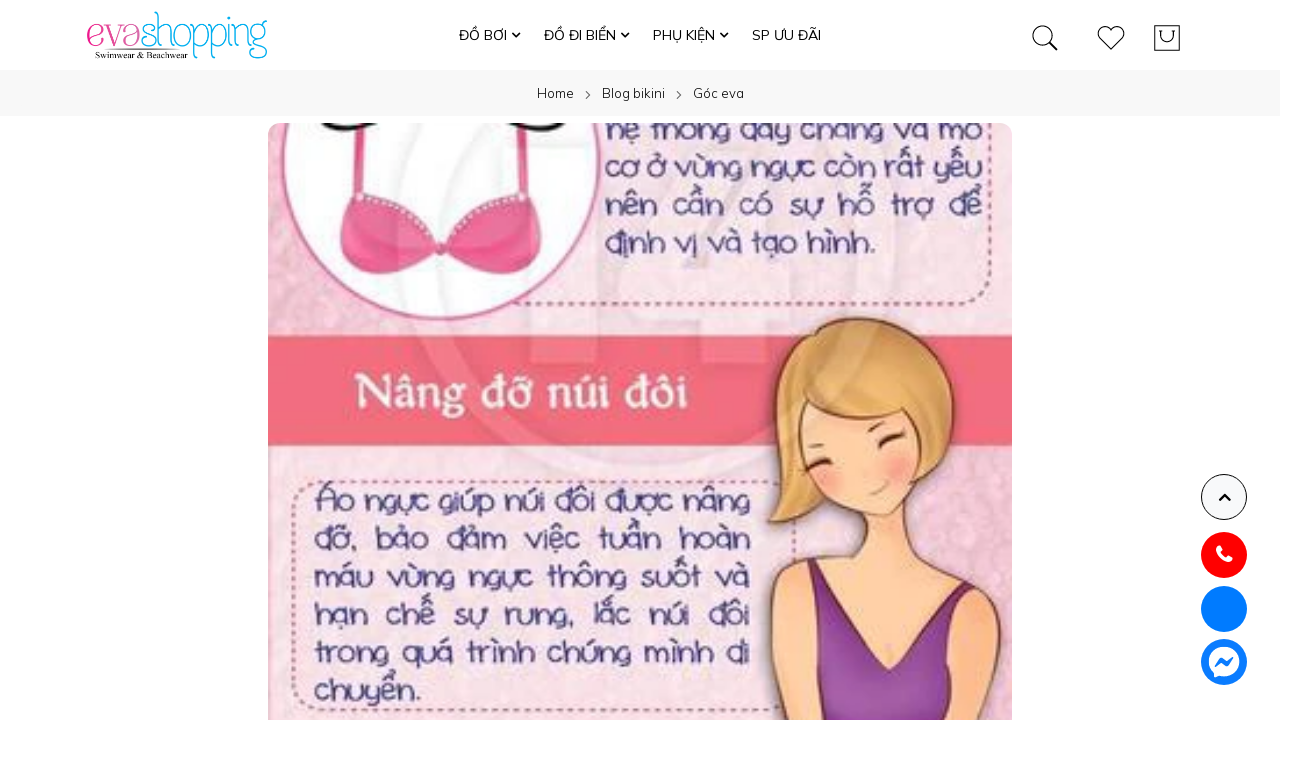

--- FILE ---
content_type: text/html; charset=UTF-8
request_url: https://evashopping.vn/cong-dung-tren-ca-tuyet-voi-cua-ao-nguc-con-gai.html
body_size: 14451
content:
<!DOCTYPE html><html lang="vi"><head> <meta charset="utf-8"> <meta name="viewport" content="width=device-width,initial-scale=1,maximum-scale=1,maximum-scale=2"> <title> CÔNG DỤNG TRÊN CẢ TUYỆT VỜI CỦA ÁO NGỰC CON GÁI - EVASHOPPING</title> <meta name="description" content="Công dụng trên cả tuyệt vời của áo ngực con gái. Hãy điểm qua những mặt &quot;lợi hại&quot; của chiếc áo ngực nhé!" /> <meta name="keywords" content=""> <meta name="author" content="EVASHOPPING" /> <meta name="generator" content="EVASHOPPING" /> <meta content="index,follow" name="googlebot"> <meta name="copyright" content="Copyright © Evashopping"> <meta name="robots" content="INDEX,FOLLOW"> <meta name="geo.placename" content="83 Nguyễn Hồng Đào, Phường 14, Quận Tân Bình, TPHCM" /> <meta name="geo.position" content="10.7914721,106.6443655" /> <meta name="geo.region" content="VN-Hồ Chí Minh" /> <meta name="ICBM" content="10.7914721,106.6443655" /> <meta name="DC.title" lang="vi" content="Công dụng trên cả tuyệt vời của áo ngực con gái. Hãy điểm qua những mặt &quot;lợi hại&quot; của chiếc áo ngực nhé!"> <meta name="DC.creator" content="EVASHOPPING" /> <link rel="DCTERMS.replaces" hreflang="vi" href="https://evashopping.vn/cong-dung-tren-ca-tuyet-voi-cua-ao-nguc-con-gai.html"> <meta name="DCTERMS.abstract" content="Công dụng trên cả tuyệt vời của áo ngực con gái. Hãy điểm qua những mặt &quot;lợi hại&quot; của chiếc áo ngực nhé!"> <link rel="alternate" href="https://evashopping.vn/cong-dung-tren-ca-tuyet-voi-cua-ao-nguc-con-gai.html" hreflang="vi" /> <link rel="alternate" href="https://evashopping.vn/cong-dung-tren-ca-tuyet-voi-cua-ao-nguc-con-gai.html" hreflang="x-default" /> <meta property="og:locale" content="vi_VN" /> <meta property="og:title" content="CÔNG DỤNG TRÊN CẢ TUYỆT VỜI CỦA ÁO NGỰC CON GÁI - EVASHOPPING"> <meta property="og:description" content="Công dụng trên cả tuyệt vời của áo ngực con gái. Hãy điểm qua những mặt &quot;lợi hại&quot; của chiếc áo ngực nhé!"> <meta property="og:type" content="article"> <meta property="og:url" content="https://evashopping.vn/cong-dung-tren-ca-tuyet-voi-cua-ao-nguc-con-gai.html"> <meta property="og:image" content="https://evashopping.vn/public/storage/editor/blog/cong-dung-cua-ao-nguc-con-gai.jpg"> <meta property="twitter:image" content="https://evashopping.vn/public/storage/editor/blog/cong-dung-cua-ao-nguc-con-gai.jpg"> <meta name="twitter:card" content="summary_large_image" /> <meta name="twitter:site" content="@evashoppingvn"> <meta name="twitter:title" content="CÔNG DỤNG TRÊN CẢ TUYỆT VỜI CỦA ÁO NGỰC CON GÁI - EVASHOPPING"> <meta name="twitter:description" content="Công dụng trên cả tuyệt vời của áo ngực con gái. Hãy điểm qua những mặt &quot;lợi hại&quot; của chiếc áo ngực nhé!"> <link rel="canonical" href="https://evashopping.vn/cong-dung-tren-ca-tuyet-voi-cua-ao-nguc-con-gai.html" /> <link rel="amphtml" href="https://evashopping.vn/amp/cong-dung-tren-ca-tuyet-voi-cua-ao-nguc-con-gai.html"> <meta name="csrf-token" content="XAxpGVVL6rew6nXw7YSc4sJY1xYlI31kjJ70qSub"> <link rel="preconnect" href="https://fonts.gstatic.com" crossorigin> <link rel="manifest" href="/public/manifest.json"> <link rel="stylesheet" href="/public/third/Icon-font-7-stroke/pe-icon-7-stroke/css/pe-icon-7-stroke.css"> <link rel="stylesheet" href="/public/third/Icon-font-7-stroke/pe-icon-7-stroke/css/helper.css"> <link rel="stylesheet" href="/public/bundle/frontend/css/blog-detail.css"> <link rel="preload" as="style" onload="this.rel = 'stylesheet'" href="/public/css/style.css"> <link rel="preload" as="style" onload="this.rel = 'stylesheet'" href="/public/css/main.css"> <link rel="preload" as="style" onload="this.rel = 'stylesheet'" href="/public/assets/css/font-awesome.min.css"> <link rel="preload" as="style" onload="this.rel = 'stylesheet'" href="/public/assets/css/slick.min.css"> <link rel="preload" as="style" onload="this.rel = 'stylesheet'" href="/public/css/google-font.css"> <link rel="preload" as="style" onload="this.rel = 'stylesheet'" href="/public/css/config.css"> <link rel="preload" as="style" onload="this.rel = 'stylesheet'" href="/public/css/blog-card.css"> <link rel="preload" as="style" onload="this.rel = 'stylesheet'" href="/public/css/blog-category.css"> <noscript> <link rel="stylesheet" href="/public/css/style.css"> <link rel="stylesheet" href="/public/css/main.css"> <link rel="stylesheet" href="/public/assets/css/font-awesome.min.css"> <link rel="stylesheet" href="/public/assets/css/slick.min.css"> <link rel="stylesheet" href="/public/css/google-font.css"> <link rel="stylesheet" href="/public/css/config.css"> <link rel="stylesheet" href="/public/css/blog-card.css"> <link rel="stylesheet" href="/public/css/blog-category.css"> </noscript> <link rel="shortcut icon" href="/public/storage/favicon.ico" type="image/x-icon" /> <link rel="icon" href="/public/storage/favicon.ico" type="image/x-icon" /> <link href="/public/storage/favicon.ico" rel="apple-touch-icon" /> <link href="/public/storage/favicon.ico" rel="apple-touch-icon-precomposed" /> <script type="application/ld+json"> {"@context":"http://schema.org","@type":"BlogPosting","image":"/public/storage/editor/blog/cong-dung-cua-ao-nguc-con-gai.jpg","url":"https://evashopping.vn/cong-dung-tren-ca-tuyet-voi-cua-ao-nguc-con-gai.html","alternativeHeadline":"Công dụng trên cả tuyệt vời của áo ngực con gái","dateCreated":"2014-07-17T08:53:53.000000Z","datePublished":"2014-07-17T08:53:53.000000Z","dateModified":"2022-05-07T05:20:27.000000Z","description":"Công dụng trên cả tuyệt vời của áo ngực con gái. Hãy điểm qua những mặt \"lợi hại\" của chiếc áo ngực nhé!","inLanguage":"vi-VN","isFamilyFriendly":"true","copyrightYear":"2026","author":{"@type":"Person","name":"Karen Hoài","url":"https://evashopping.vn"},"publisher":{"@type":"Organization","name":"EVASHOPPING","url":"https://evashopping.vn","logo":{"@type":"ImageObject","url":"/public/storage/logo.svg","width":"360","height":"39"}},"mainEntityOfPage":"True","keywords":[],"articleSection":"Góc eva","articleBody":"Hãy điểm qua những mặt \"lợi hại\" của chiếc áo ngực nhé! \r\n\r\nÁo chip (hay áo ngực) là người bạn thân thiết và không thể bỏ qua của bất kỳ XX nào.\r\n\r\n"} </script> <script type="application/ld+json"> {"@context":"http://schema.org","@type":"BreadcrumbList","itemListElement":[{"@type":"ListItem","position":1,"name":"Home","item":{"@id":"https://evashopping.vn"}},{"@type":"ListItem","position":2,"name":"Blog bikini","item":{"@id":"https://evashopping.vn/blog-bikini.html"}},{"@type":"ListItem","position":3,"name":"Góc eva","item":{"@id":"https://evashopping.vn/goc-eva.html"}},{"@type":"ListItem","position":4,"name":"Công dụng trên cả tuyệt vời của áo ngực con gái","item":{"@id":"https://evashopping.vn/cong-dung-tren-ca-tuyet-voi-cua-ao-nguc-con-gai.html"}}]} </script></head><body class="single single-product"> <input type="hidden" id="optimize_css" value="1"> <input type="hidden" id="is_production" value="production"> <input type="hidden" id="fb_messenger_loaded" value="false"> <input type="hidden" id="success_popup" value=""> <input type="hidden" id="error_popup" value=""> <div class="megamenu_overlays"></div> <div class="menu_overlays"></div> <div class="search_overlays"></div> <div class="pages_overlays"></div> <header id="header" class="header style-03 header-dark header-sticky header-transparent"> <div class="header-wrap-stick transparent-header bg-header"> <div class="header-position header-middle h-100 p-0"> <div class="lynessa-menu-wapper"></div> <div class="header-middle-inner d-flex align-items-center justify-content-between mx-auto h-100"> <div class="header-logo col-2"> <a href="https://evashopping.vn"> <img src="/public/storage/logo.svg" class="logo" alt="EVASHOPPING" width="111" height="44"> </a> </div> <div class="header-menu box-header-nav col-8"> <ul class="main-menu menu-item mb-0"> <li class="py-3 menu-item "> <a class="lynessa-menu-item-title" > <span>Đồ bơi</span> <i class="fa fa-angle-down arrow-down"></i> </a> <div class="custom-menu row justify-content-center"> <div class="col-12 row justify-content-center py-4"> <div class="mr-6"> <a class="custom-menu__title mb-2 d-block" href="https://evashopping.vn/do-boi.html"> Đồ bơi nữ </a> <div class="row m-0"> <div class="sub-custom-menu mr-5"> <a class="mb-1" href="https://evashopping.vn/bikini-hai-manh.html"> Bikini 2 mảnh </a> <a class="mb-1" href="https://evashopping.vn/bikini-3-manh.html"> Bikini 3 mảnh </a> <a class="mb-1" href="https://evashopping.vn/bikini-dai-tay.html"> Đồ bơi dài tay </a> <a class="mb-1" href="https://evashopping.vn/do-boi-nu-kin-dao.html"> Đồ bơi nữ kín đáo </a> <a class="mb-1" href="https://evashopping.vn/bikini-mot-manh.html"> Bikini 1 mảnh </a> <a class="mb-1" href="https://evashopping.vn/bikini-cap-cao.html"> Bikini cạp cao </a> <a class="mb-1" href="https://evashopping.vn/bikini-len-moc.html"> Bikini len móc </a> <a class="mb-1" href="https://evashopping.vn/do-boi-nu-dang-vay.html"> Đồ bơi nữ dạng váy </a> </div> <div class="sub-custom-menu "> <a class="mb-1" href="https://evashopping.vn/do-boi-nu-dang-quan.html"> Đồ bơi nữ dạng quần </a> <a class="mb-1" href="https://evashopping.vn/do-boi-hoc-sinh.html"> Đồ bơi học sinh nữ </a> <a class="mb-1" href="https://evashopping.vn/bikini-big-size.html"> Bikini big size </a> <a class="mb-1" href="https://evashopping.vn/ao-boi-nu.html"> Áo bơi nữ </a> <a class="mb-1" href="https://evashopping.vn/quan-boi-nu.html"> Quần bơi nữ </a> </div> </div> </div> <div class="mr-6"> <a class="custom-menu__title mb-2 d-block" href="https://evashopping.vn/do-boi-nam.html"> Đồ bơi nam </a> <div class="row m-0"> <div class="sub-custom-menu "> <a class="mb-1" href="https://evashopping.vn/quan-boi-nam.html"> Quần bơi nam </a> <a class="mb-1" href="https://evashopping.vn/ao-boi-nam.html"> Áo bơi nam </a> </div> </div> </div> <div class="mr-6"> <a class="custom-menu__title mb-2 d-block" href="https://evashopping.vn/do-boi-tre-em.html"> Đồ bơi trẻ em </a> <div class="row m-0"> <div class="sub-custom-menu "> <a class="mb-1" href="https://evashopping.vn/do-boi-cho-be-gai.html"> Đồ bơi cho bé gái </a> <a class="mb-1" href="https://evashopping.vn/do-boi-cho-be-trai.html"> Đồ bơi cho bé trai </a> </div> </div> </div> <div class="ml-5 custom-menu__banner"> <div> <img data-src="/public/storage/banner/org/menu-do-boi.webp" alt="megamenu" class="lazyload" width="200" height="300" src="/public/assets/images/white.png"> </div> </div> </div> </div> </li> <li class="py-3 menu-item "> <a class="lynessa-menu-item-title" > <span>ĐỒ ĐI BIỂN</span> <i class="fa fa-angle-down arrow-down"></i> </a> <div class="custom-menu row justify-content-center"> <div class="col-12 row justify-content-center py-4"> <div class="mr-6"> <a class="custom-menu__title mb-2 d-block" href="https://evashopping.vn/do-di-bien.html"> Xem tất cả </a> <div class="row m-0"> <div class="sub-custom-menu "> <a class="mb-1" href="https://evashopping.vn/dam-maxi.html"> Đầm maxi </a> <a class="mb-1" href="https://evashopping.vn/ao-luoi-di-bien.html"> Áo lưới đi biển </a> <a class="mb-1" href="https://evashopping.vn/dong-phuc-di-bien.html"> Đồng phục đi biển </a> <a class="mb-1" href="https://evashopping.vn/ao-so-mi-di-bien-hawaii.html"> Áo sơ mi Hawaii </a> <a class="mb-1" href="https://evashopping.vn/do-doi-di-bien.html"> Đồ đôi đi biển </a> <a class="mb-1" href="https://evashopping.vn/khan-voan-di-bien.html"> Khăn voan đi biển </a> </div> </div> </div> <div class="ml-5 custom-menu__banner"> <div> <img data-src="/public/storage/banner/org/menu-do-di-bien.webp" alt="megamenu" class="lazyload" width="200" height="300" src="/public/assets/images/white.png"> </div> </div> </div> </div> </li> <li class="py-3 menu-item "> <a class="lynessa-menu-item-title" > <span>Phụ kiện</span> <i class="fa fa-angle-down arrow-down"></i> </a> <div class="custom-menu row justify-content-center"> <div class="col-12 row justify-content-center py-4"> <div class="mr-6"> <a class="custom-menu__title mb-2 d-block" href="https://evashopping.vn/phu-kien-di-bien.html"> Xem tất cả </a> <div class="row m-0"> <div class="sub-custom-menu "> <a class="mb-1" href="https://evashopping.vn/non-di-bien.html"> Nón cói </a> <a class="mb-1" href="https://evashopping.vn/kinh-boi.html"> Kính bơi </a> <a class="mb-1" href="https://evashopping.vn/mu-boi.html"> Nón bơi </a> <a class="mb-1" href="https://evashopping.vn/tui-coi.html"> Túi cói </a> <a class="mb-1" href="https://evashopping.vn/mut-ao-boi.html"> Mút áo bơi </a> <a class="mb-1" href="https://evashopping.vn/nut-bit-tai-boi-loi.html"> Nút bịt tai </a> <a class="mb-1" href="https://evashopping.vn/phao-tay.html"> Phao tay cho bé </a> </div> </div> </div> <div class="ml-5 custom-menu__banner"> <div> <img data-src="/public/storage/banner/org/menu-phu-kien.webp" alt="megamenu" class="lazyload" width="200" height="300" src="/public/assets/images/white.png"> </div> </div> </div> </div> </li> <li class="py-3 menu-item "> <a class="lynessa-menu-item-title" href="/san-pham-sale"> <span>SP ƯU ĐÃI</span> </a> </li></ul><div class="block-menu-bar"> <a class="menu-bar menu-toggle" href="#"> <span></span> <span></span> <span></span> </a></div> </div> <div class="col-2"> <div class="header-right"> <div class="header-search"> <div class="link-dropdown block-link" id="search-icon"> <img src="/public/third/Icon-font-7-stroke/SVG/search.svg" alt="search icon" class="pe-icon-header" width="32" height="38"> </div> <div id="search_product"> <div class="card card-body shadow p-5"> <div> </div> <form role="search" method="get" id="form_search_product" class="form-search block-search-form lynessa-live-search-form col-12 mt-3" action="https://evashopping.vn/search"> <div class="d-flex align-items-center"> <input type="text" class="input_search" placeholder="Bạn tìm kiếm gì hôm nay..." autocomplete="off" name="q" id="searchindesktop"> <button class="btn search-btn" type="button"> <i class="fal fa-search"></i> </button> </div> </form> <div class="text-left mt-4 popular-keyword"> <p class="mb-0 popular-keyword__title">Tìm kiếm phổ biến</p> <div> <a class="popular-keyword__item" href="https://evashopping.vn/search?q=%C4%91%E1%BA%A7m%20maxi">đầm maxi</a> <a class="popular-keyword__item" href="https://evashopping.vn/search?q=qu%E1%BA%A7n%20b%C6%A1i%20nam">quần bơi nam</a> <a class="popular-keyword__item" href="https://evashopping.vn/search?q=%C4%91%E1%BB%93%20b%C6%A1i%20cho%20b%C3%A9%20g%C3%A1i">đồ bơi cho bé gái</a> <a class="popular-keyword__item" href="https://evashopping.vn/search?q=bikini%20hai%20m%E1%BA%A3nh">bikini hai mảnh</a> <a class="popular-keyword__item" href="https://evashopping.vn/search?q=%C4%91%E1%BB%93%20b%C6%A1i%20n%E1%BB%AF">đồ bơi nữ</a> </div> </div> <div id="search-ajax" class="row"></div> </div> </div></div> <div class="header-wishlist"> <a href="/wishlist" class="link-dropdown block-link" aria-label="wishlist product"> <img src="/public/third/Icon-font-7-stroke/SVG/like.svg" alt="like icon" class="pe-icon-header" width="32" height="38"> </a></div> <div class="lynessa-dropdown header-cart"> <a href="/viewcart" class="block-link link-dropdown " aria-label="wishlist product"> <img src="/public/third/Icon-font-7-stroke/SVG/shopbag.svg" alt="shop cart icon" width="32" height="32"> <div class="display-none" id="cartcount"> <span class="count countCart">0</span> </div> </a></div> </div> </div> </div> </div></div> <div class="header-mobile d-flex align-items-center justify-content-between"> <div class="header-mobile-left col-md-3 col-2 pl-0"> <div class="block-menu-bar"> <a class="menu-bar menu-toggle" href="#" aria-label="menu-toggle"> <span></span> <span></span> <span></span> </a> </div> <div class="block-menu-bar-open d-none"> <a class="menu-bar menu-toggle ml-2" href="#"> <svg version="1.1" class="times-svg" xmlns="http://www.w3.org/2000/svg" x="0px" y="0px" viewBox="0 0 22 18"> <rect class="bar bar-1" y="0.4" width="16.5" height="1.3"> </rect> <rect class="bar bar-3" y="16.3" width="16.5" height="1.3"> </rect> </svg> </a> </div> </div> <div class="header-mobile-mid col-6"> <div class="header-logo mx-auto"> <a href="https://evashopping.vn"> <img src="/public/storage/logo.svg" class="logo" alt="EVASHOPPING" width="145" height="34"> </a> </div> </div> <div class="header-mobile-right col-3 pr-0"> <div> <div class="header-right d-flex align-items-center justify-content-end"> <div class="header-search lynessa-dropdown header-search-mobile" id="searchIconIpad"> <span data-toggle="collapse" passHref class="link-dropdown block-link search_product_mobile" aria-label="search-product-mobile"> <img src="/public/third/Icon-font-7-stroke/SVG/search.svg" alt="search icon" class="pe-icon-header" width="32" height="38"> </span> <div class="collapse search-mobile" id="search_product_mobile"> <div class="card card-body p-0"> <form role="search" method="get" id="form_search_product_mobile" class="form-search block-search-form lynessa-live-search-form col-md-8 mx-auto py-2 px-3" action="https://evashopping.vn/search"> <div class="d-flex align-items-center px-0"> <button class="btn search-btn search-button-pad" type="button"> <img src="/public/third/Icon-font-7-stroke/SVG/search.svg" alt="search icon" width="22" height="22"> </button> <input type="text" class="input_search ml-3" placeholder="Bạn tìm kiếm gì hôm nay..." autocomplete="off" name="q" id="searchmobile"> <button class="btn esc-btn" type="button" style="display: none"> <span class="fas fa-times-circle"></span> </button> </div> </form> <div class="text-left popular-keyword p-3 display-none" id="popularSearch"> <p class="mb-0 popular-keyword__title">Tìm kiếm phổ biến</p> <div> <a class="popular-keyword__item" href="https://evashopping.vn/search?q=%C4%91%E1%BA%A7m%20maxi">đầm maxi</a> <a class="popular-keyword__item" href="https://evashopping.vn/search?q=qu%E1%BA%A7n%20b%C6%A1i%20nam">quần bơi nam</a> <a class="popular-keyword__item" href="https://evashopping.vn/search?q=%C4%91%E1%BB%93%20b%C6%A1i%20cho%20b%C3%A9%20g%C3%A1i">đồ bơi cho bé gái</a> <a class="popular-keyword__item" href="https://evashopping.vn/search?q=bikini%20hai%20m%E1%BA%A3nh">bikini hai mảnh</a> <a class="popular-keyword__item" href="https://evashopping.vn/search?q=%C4%91%E1%BB%93%20b%C6%A1i%20n%E1%BB%AF">đồ bơi nữ</a> </div> </div> <div id="search-ajaxmobile" class="container mx-auto row mt-0 p-3" style="display: none"></div> </div> </div></div> <div class="header-wishlist"> <a href="/wishlist" class="link-dropdown block-link" aria-label="wishlist product"> <img src="/public/third/Icon-font-7-stroke/SVG/like.svg" alt="like icon" class="pe-icon-header" width="32" height="38"> </a></div> <div class="lynessa-dropdown header-cart"> <a href="/viewcart" class="block-link link-dropdown " aria-label="wishlist product"> <img src="/public/third/Icon-font-7-stroke/SVG/shopbag.svg" alt="shop cart icon" width="32" height="32"> <div class="display-none" id="cartcount"> <span class="count countCart">0</span> </div> </a></div> </div> </div> </div></div> <div id="search_form_mobile"> <div class="card card-body p-0"> <form role="search" method="get" id="form_search_product_mobile_new" class="form-search block-search-form lynessa-live-search-form col-md-8 mx-auto py-2 px-3" action="https://evashopping.vn/search"> <div class="d-flex align-items-center px-0"> <button class="btn search-btn search-button-pad" type="button" aria-label="search button"> <img src="/public/third/Icon-font-7-stroke/SVG/search.svg" alt="search icon" width="22" height="22"> </button> <input type="text" class="input_search ml-3" placeholder="Bạn tìm kiếm gì hôm nay..." autocomplete="off" name="q" id="searchmobileNew"> <i class="fal fa-times-circle searchNewDel" id="delKeyword" onclick="delKeywords()"></i> <button class="btn esc-btn" type="button" style="display: none"> <span class="fas fa-times-circle"></span> </button> </div> </form> <div class="text-left popular-keyword p-3 display-none" id="popularSearchNew"> <p class="mb-0 popular-keyword__title">Tìm kiếm phổ biến</p> <div> <a class="popular-keyword__item" href="https://evashopping.vn/search?q=%C4%91%E1%BA%A7m%20maxi">đầm maxi</a> <a class="popular-keyword__item" href="https://evashopping.vn/search?q=qu%E1%BA%A7n%20b%C6%A1i%20nam">quần bơi nam</a> <a class="popular-keyword__item" href="https://evashopping.vn/search?q=%C4%91%E1%BB%93%20b%C6%A1i%20cho%20b%C3%A9%20g%C3%A1i">đồ bơi cho bé gái</a> <a class="popular-keyword__item" href="https://evashopping.vn/search?q=bikini%20hai%20m%E1%BA%A3nh">bikini hai mảnh</a> <a class="popular-keyword__item" href="https://evashopping.vn/search?q=%C4%91%E1%BB%93%20b%C6%A1i%20n%E1%BB%AF">đồ bơi nữ</a> </div> </div> <div id="search-ajaxmobileNew" class="container mx-auto row mt-0 p-3" style="display: none"></div> </div></div> </header> <div class="fullwidth-template d-flex justify-content-center flex-column"> <input type="hidden" id="check_blog_detail"> <div class="banner-wrapper blog_detail_banner"> <div class="banner-wrapper-inner"> <div role="navigation" aria-label="Breadcrumbs" class="breadcrumb-trail breadcrumbs"> <ul class="trail-items breadcrumb"> <li class="trail-item"> <a href="/"> <span>Home</span> </a> </li> <li class="trail-item"> <a href="https://evashopping.vn/blog-bikini.html"> <span>Blog bikini</span> </a> </li> <li class="trail-item"> <a href="https://evashopping.vn/goc-eva.html"> <span>Góc eva</span> </a> </li> </ul> </div> </div> </div> <div class="blog-detail-wrapper pt-lg-2 pt-0"> <div class="row align-items-center justify-content-center"> <div class="col-lg-10 col-sm-12"> <div class="post-thumb blog-detail-banner text-center"> <picture> <source data-srcset="/public/storage/editor/blog/cong-dung-cua-ao-nguc-con-gai.webp" type="image/webp" /> <img class="lazyload" data-src="/public/storage/editor/blog/cong-dung-cua-ao-nguc-con-gai.jpg" alt="Công dụng trên cả tuyệt vời của áo ngực con gái" width="1191px" height="500px" src="/public/assets/images/white-hori.png"> </picture> </div> </div> <article class="col-lg-7 col-md-10 col-sm-12 mx-auto blog-detail mt-3"> <div class="single-post-info"> <h1 class="post-title text-center px-3">Công dụng trên cả tuyệt vời của áo ngực con gái</h1> <div class="d-flex align-items-center justify-content-center blog_detail_info"> <div class="post-author"> <div class="d-flex align-items-center"> <img data-src="/public/fonts/FontAwesome.Pro.5.15.4.Web/svgs/light/user.svg" alt="user" width="16" height="14" class="mr-1 lazyload" src="/public/assets/images/white.png"> Karen Hoài </div> </div> <div class="date ml-2"> <div class="d-flex align-items-center"> <img data-src="/public/fonts/FontAwesome.Pro.5.15.4.Web/svgs/light/clock.svg" alt="clock" width="16" height="14" class="mr-1 lazyload" src="/public/assets/images/white.png"> 07-05-2022 </div> </div> <div class="post-comment ml-2"> <div class="d-flex align-items-center"> <img data-src="/public/fonts/FontAwesome.Pro.5.15.4.Web/svgs/duotone/comments-alt.svg" alt="comments-alt" width="16" height="14" class="mr-1 lazyload" src="/public/assets/images/white.png"> <a href="#comments"> <span style="color: #0001ee;"> 0 </span> bình luận </a> </div> </div> </div> </div> <div id="post-content" class="mt-4"> <div> <div class="short-description">C&ocirc;ng dụng tr&ecirc;n cả tuyệt vời của &aacute;o ngực con g&aacute;i. H&atilde;y điểm qua những mặt &quot;lợi hại&quot; của chiếc &aacute;o ngực nh&eacute;!</div> </div> <div class="bg-light py-3 my-4 px-3" id="toc-content" data-toggle="collapse" data-target="#tocAccordion"> <p class="mb-0"> <i class="fa fa-bars mr-2" aria-hidden="true"></i> <b>Nội dung bài viết:</b> <button class="toc-accordion-btn" aria-label="button toc accordion"> <i class="fa fa-angle-down"></i> </button> </p> <div class="collapse show" id="tocAccordion"> <ul data-toc="#post-content" data-toc-headings="h1,h2,h3" id="toc-blog" class="ml-3"> </ul> </div> </div> <p>Hãy điểm qua những mặt "lợi hại" của chiếc áo ngực nhé!&nbsp;</p><p>Áo chip (hay áo ngực) là người bạn thân thiết và không thể bỏ qua của bất kỳ XX nào.</p><p style="text-align:center">&lt;img alt="Công dụng trên cả tuyệt vời của áo ngực con gái" trên="" cả="" tuyệt="" vời"="" của="" áo="" ngực="" con="" gái"="" class="" công="" dụng="" gái="" áo"="" data-cke-saved-src="/file/images/cong-dung-tren-ca-tuyet-voi-cua-ao-nguc-con-gai.jpg" src="/file/images/cong-dung-tren-ca-tuyet-voi-cua-ao-nguc-con-gai.jpg" title="Công dụng trên cả tuyệt vời của áo ngực con gái"&gt;</p> </div> <div class="post-footer"> <div class="row align-items-center m-0 share-socials"> <p> Chia sẻ: </p> <a href="https://www.facebook.com/sharer/sharer.php?u=https://evashopping.vn/cong-dung-tren-ca-tuyet-voi-cua-ao-nguc-con-gai.html" target="_blank"> <img class="lazyload" src="/public/assets/images/white.png" data-src="/public/fonts/FontAwesome.Pro.5.15.4.Web/svgs/brands/facebook-f.svg" alt="facebook-f" width="15" height="15" /> </a> <a href="https://twitter.com/share?url=https://evashopping.vn/cong-dung-tren-ca-tuyet-voi-cua-ao-nguc-con-gai.html" target="_blank"> <img class="lazyload" src="/public/assets/images/white.png" data-src="/public/fonts/FontAwesome.Pro.5.15.4.Web/svgs/brands/twitter.svg" alt="twitter" width="15" height="15" /> </a> <a href="http://pinterest.com/pin/create/link/?url=https://evashopping.vn/cong-dung-tren-ca-tuyet-voi-cua-ao-nguc-con-gai.html" target="_blank"> <img class="lazyload" src="/public/assets/images/white.png" data-src="/public/fonts/FontAwesome.Pro.5.15.4.Web/svgs/brands/pinterest.svg" alt="pinterest" width="15" height="15" /> </a> <a href="https://www.linkedin.com/sharing/share-offsite/?url=https://evashopping.vn/cong-dung-tren-ca-tuyet-voi-cua-ao-nguc-con-gai.html" target="_blank"> <img class="lazyload" src="/public/assets/images/white.png" data-src="/public/fonts/FontAwesome.Pro.5.15.4.Web/svgs/brands/linkedin-in.svg" alt="linkedin-in" width="15" height="15" /> </a> <button type="button" data-toggle="tooltip" data-placement="top" title="Copy to clipboard" id="copylink"> <img class="lazyload" src="/public/assets/images/white.png" data-src="/public/fonts/FontAwesome.Pro.5.15.4.Web/svgs/solid/link.svg" alt="link" width="15" height="15" /> </button> </div> </div> <div id="comments" class="comments-area"> <div id="respond" class="comment-respond"> <div id="reply-title" class="comment-reply-title">Bình luận của bạn</div> <form method="post" action="https://evashopping.vn/comment" class="comment-form row"> <input type="hidden" name="_token" value="XAxpGVVL6rew6nXw7YSc4sJY1xYlI31kjJ70qSub"> <input type="hidden" name="blog_id" value="6" class="text-left" /> <p class="comment-notes col-12"> <span id="email-notes"> Địa chỉ email của bạn sẽ không hiển thị tại bình luận. </span> Vui lòng điền đủ các trường có dấu <span class="required">*</span> </p> <p class="comment-form-comment col-12 mb-2"> <textarea class="input-form text-left" id="comment" name="comment" cols="10" rows="1" required placeholder="Vui lòng nhập tiếng Việt có dấu"></textarea> </p> <p class="comment-reply-content col-md-4 col-12 pr-1 mb-2"> <input name="name" id="name" class="input-form name text-left" required placeholder="Nhập tên của bạn" type="text"> </p> <p class="comment-reply-content col-md-4 col-12 px-1 mb-2"> <input name="email" id="email" class="input-form email text-left" placeholder="Nhập email" type="email" required> </p> <p class="form-submit col-md-4 col-12 pl-1"> <button type="submit" id="submit" class="d-flex align-items-center justify-content-center mx-auto col-12">Gửi bình luận</button> </p> </form> </div> <div class="grid-comment px-0 mt-3"> </div> </div> </article> <div class="col-md-12 col-sm-12 mx-auto mt-0 p-md-2 p-1"> <div class="container"> <div class="related_blogs"> <div> <div class="heading-inner"> <div class="title px-md-2 px-0 related_blogs_title mt-0">Bài viết liên quan</div> </div> </div> <div class="row align-items-strect" id="blog-pagination"> <article class="main-post-item col-lg-3 col-md-6 col-sm-12 post-item post px-md-2 px-0 mb-md-4 mb-2"> <div class="post-item post mb-3 h-100"> <div class="post-inner blog-grid"> <div class="post-thumb"> <a href="https://evashopping.vn/ao-nguc-tranh-thai-ban-co-dam-thu.html" aria-label="Áo ngực tránh thai - bạn có dám thử?"> <picture> <source data-srcset="/public/storage/editor/blog/ao-nguc-tranh-thai-ban-co-dam-thu.webp" type="image/webp" /> <img data-src="/public/storage/editor/blog/ao-nguc-tranh-thai-ban-co-dam-thu.jpg" alt="Áo ngực tránh thai - bạn có dám thử?" width="352" height="250" class="lazyload" src="/public/assets/images/white.png"> </picture> </a> </div> <div class="post-title mt-0 p-md-3 p-0"> <a href="https://evashopping.vn/ao-nguc-tranh-thai-ban-co-dam-thu.html"> <h3 class="post-title__title mb-2">Áo ngực tránh thai - bạn có dám thử?</h3> <div class="blog-info"> <div class="blog-info-item mr-2"> <a href="https://evashopping.vn/goc-eva.html" class="display-block"> <i class="fal fa-bars"></i>Góc eva </a> </div> <div class="blog-info-item"> <i class="fal fa-user"></i>Karen Hoài </div> </div> </a> </div> </div></div> </article> <article class=" col-lg-3 col-md-6 col-sm-12 post-item post px-md-2 px-0 mb-md-4 mb-2"> <div class="post-item post mb-3 h-100"> <div class="post-inner blog-grid"> <div class="post-thumb"> <a href="https://evashopping.vn/huong-tram-toi-kha-tu-tin-khi-lam-chuyen-ay.html" aria-label="Hương Tràm: Tôi khá tự tin khi làm chuyện ấy"> <picture> <source data-srcset="/public/storage/editor/blog/huong-tram-toi-kha-tu-tin-khi-lam-chuyen-ay.webp" type="image/webp" /> <img data-src="/public/storage/editor/blog/huong-tram-toi-kha-tu-tin-khi-lam-chuyen-ay.jpg" alt="Hương Tràm: Tôi khá tự tin khi làm chuyện ấy" width="352" height="250" class="lazyload" src="/public/assets/images/white.png"> </picture> </a> </div> <div class="post-title mt-0 p-md-3 p-0"> <a href="https://evashopping.vn/huong-tram-toi-kha-tu-tin-khi-lam-chuyen-ay.html"> <h3 class="post-title__title mb-2">Hương Tràm: Tôi khá tự tin khi làm chuyện ấy</h3> <div class="blog-info"> <div class="blog-info-item mr-2"> <a href="https://evashopping.vn/goc-eva.html" class="display-block"> <i class="fal fa-bars"></i>Góc eva </a> </div> <div class="blog-info-item"> <i class="fal fa-user"></i>Karen Hoài </div> </div> </a> </div> </div></div> </article> <article class=" col-lg-3 col-md-6 col-sm-12 post-item post px-md-2 px-0 mb-md-4 mb-2"> <div class="post-item post mb-3 h-100"> <div class="post-inner blog-grid"> <div class="post-thumb"> <a href="https://evashopping.vn/mac-ao-nguc-dung-cach-tot-cho-nui-doi.html" aria-label="Mặc áo ngực đúng cách tốt cho núi đôi"> <picture> <source data-srcset="/public/storage/editor/blog/mac-ao-nguc-dung-cach-tot-cho-nui-doi.webp" type="image/webp" /> <img data-src="/public/storage/editor/blog/mac-ao-nguc-dung-cach-tot-cho-nui-doi.jpg" alt="Mặc áo ngực đúng cách tốt cho núi đôi" width="352" height="250" class="lazyload" src="/public/assets/images/white.png"> </picture> </a> </div> <div class="post-title mt-0 p-md-3 p-0"> <a href="https://evashopping.vn/mac-ao-nguc-dung-cach-tot-cho-nui-doi.html"> <h3 class="post-title__title mb-2">Mặc áo ngực đúng cách tốt cho núi đôi</h3> <div class="blog-info"> <div class="blog-info-item mr-2"> <a href="https://evashopping.vn/goc-eva.html" class="display-block"> <i class="fal fa-bars"></i>Góc eva </a> </div> <div class="blog-info-item"> <i class="fal fa-user"></i>Karen Hoài </div> </div> </a> </div> </div></div> </article> <article class=" col-lg-3 col-md-6 col-sm-12 post-item post px-md-2 px-0 mb-md-4 mb-2"> <div class="post-item post mb-3 h-100"> <div class="post-inner blog-grid"> <div class="post-thumb"> <a href="https://evashopping.vn/hoc-cach-lay-chut-nang-roi-may-man-se-den-voi-ban.html" aria-label="​Học cách lấy chút nắng rồi may mắn sẽ đến với bạn"> <picture> <source data-srcset="/public/storage/editor/blog/hoc-cach-lay-chut-nang-roi-may-man-se-den-voi-ban.webp" type="image/webp" /> <img data-src="/public/storage/editor/blog/hoc-cach-lay-chut-nang-roi-may-man-se-den-voi-ban.jpg" alt="​Học cách lấy chút nắng rồi may mắn sẽ đến với bạn" width="352" height="250" class="lazyload" src="/public/assets/images/white.png"> </picture> </a> </div> <div class="post-title mt-0 p-md-3 p-0"> <a href="https://evashopping.vn/hoc-cach-lay-chut-nang-roi-may-man-se-den-voi-ban.html"> <h3 class="post-title__title mb-2">​Học cách lấy chút nắng rồi may mắn sẽ đến với bạn</h3> <div class="blog-info"> <div class="blog-info-item mr-2"> <a href="https://evashopping.vn/goc-eva.html" class="display-block"> <i class="fal fa-bars"></i>Góc eva </a> </div> <div class="blog-info-item"> <i class="fal fa-user"></i>Karen Hoài </div> </div> </a> </div> </div></div> </article> </div> </div> <div class="mt-md-4 mt-3 maybe_care_blogs"> <div class=""> <div class="heading-inner"> <div class="title px-md-2 px-0 maybe_care_blogs_title">Có thể bạn quan tâm</div> </div> </div> <div class="row align-items-strect" id="blog-pagination"> <article class="main-post-item col-lg-3 col-md-6 col-sm-12 post-item post px-md-2 px-0 mb-md-4 mb-2"> <div class="post-item post mb-3 h-100"> <div class="post-inner blog-grid"> <div class="post-thumb"> <a href="https://evashopping.vn/sanh-dieu-va-goi-cam-hon-cung-bikini-sac-mau.html" aria-label="Sành điệu và gợi cảm hơn cùng bikini sắc màu"> <picture> <source data-srcset="/public/storage/editor/blog/sanh-dieu-va-goi-cam-hon-cung-bikini-sac-mau.webp" type="image/webp" /> <img data-src="/public/storage/editor/blog/sanh-dieu-va-goi-cam-hon-cung-bikini-sac-mau.jpg" alt="Sành điệu và gợi cảm hơn cùng bikini sắc màu" width="352" height="250" class="lazyload" src="/public/assets/images/white.png"> </picture> </a> </div> <div class="post-title mt-0 p-md-3 p-0"> <a href="https://evashopping.vn/sanh-dieu-va-goi-cam-hon-cung-bikini-sac-mau.html"> <h3 class="post-title__title mb-2">Sành điệu và gợi cảm hơn cùng bikini sắc màu</h3> <div class="blog-info"> <div class="blog-info-item mr-2"> <a href="https://evashopping.vn/xu-huong-do-boi.html" class="display-block"> <i class="fal fa-bars"></i>Xu hướng đồ bơi </a> </div> <div class="blog-info-item"> <i class="fal fa-user"></i>Karen Hoài </div> </div> </a> </div> </div></div> </article> <article class=" col-lg-3 col-md-6 col-sm-12 post-item post px-md-2 px-0 mb-md-4 mb-2"> <div class="post-item post mb-3 h-100"> <div class="post-inner blog-grid"> <div class="post-thumb"> <a href="https://evashopping.vn/3-kieu-bikini-hut-hon-my-nhan-viet.html" aria-label="3 kiểu bikini hút hồn mỹ nhân Việt"> <picture> <source data-srcset="/public/storage/editor/blog/3-kieu-bikini-hut-hon-my-nhan-viet.webp" type="image/webp" /> <img data-src="/public/storage/editor/blog/3-kieu-bikini-hut-hon-my-nhan-viet.jpg" alt="3 kiểu bikini hút hồn mỹ nhân Việt" width="352" height="250" class="lazyload" src="/public/assets/images/white.png"> </picture> </a> </div> <div class="post-title mt-0 p-md-3 p-0"> <a href="https://evashopping.vn/3-kieu-bikini-hut-hon-my-nhan-viet.html"> <h3 class="post-title__title mb-2">3 kiểu bikini hút hồn mỹ nhân Việt</h3> <div class="blog-info"> <div class="blog-info-item mr-2"> <a href="https://evashopping.vn/anh-dep-bikini.html" class="display-block"> <i class="fal fa-bars"></i>Ảnh đẹp bikini </a> </div> <div class="blog-info-item"> <i class="fal fa-user"></i>Karen Hoài </div> </div> </a> </div> </div></div> </article> <article class=" col-lg-3 col-md-6 col-sm-12 post-item post px-md-2 px-0 mb-md-4 mb-2"> <div class="post-item post mb-3 h-100"> <div class="post-inner blog-grid"> <div class="post-thumb"> <a href="https://evashopping.vn/chon-nhung-mau-ao-tam-tuyet-dinh-cho-ki-di-bien.html" aria-label="Chọn những mẫu áo tắm tuyệt đỉnh cho kì đi biển"> <picture> <source data-srcset="/public/storage/editor/blog/chon-nhung-mau-ao-tam-tuyet-dinh-cho-ki-di-bien.webp" type="image/webp" /> <img data-src="/public/storage/editor/blog/chon-nhung-mau-ao-tam-tuyet-dinh-cho-ki-di-bien.jpg" alt="Chọn những mẫu áo tắm tuyệt đỉnh cho kì đi biển" width="352" height="250" class="lazyload" src="/public/assets/images/white.png"> </picture> </a> </div> <div class="post-title mt-0 p-md-3 p-0"> <a href="https://evashopping.vn/chon-nhung-mau-ao-tam-tuyet-dinh-cho-ki-di-bien.html"> <h3 class="post-title__title mb-2">Chọn những mẫu áo tắm tuyệt đỉnh cho kì đi biển</h3> <div class="blog-info"> <div class="blog-info-item mr-2"> <a href="https://evashopping.vn/xu-huong-do-boi.html" class="display-block"> <i class="fal fa-bars"></i>Xu hướng đồ bơi </a> </div> <div class="blog-info-item"> <i class="fal fa-user"></i>Karen Hoài </div> </div> </a> </div> </div></div> </article> <article class=" col-lg-3 col-md-6 col-sm-12 post-item post px-md-2 px-0 mb-md-4 mb-2"> <div class="post-item post mb-3 h-100"> <div class="post-inner blog-grid"> <div class="post-thumb"> <a href="https://evashopping.vn/mi-bang-sexy-voi-bikni-sau-on-ao-nhai-yoona.html" aria-label="Mi Băng sexy với bikni sau ồn ào nhái Yoona"> <picture> <source data-srcset="/public/storage/editor/blog/mi-bang-sexy-voi-bikni-sau-on-ao-nhai-yoona.webp" type="image/webp" /> <img data-src="/public/storage/editor/blog/mi-bang-sexy-voi-bikni-sau-on-ao-nhai-yoona.jpg" alt="Mi Băng sexy với bikni sau ồn ào nhái Yoona" width="352" height="250" class="lazyload" src="/public/assets/images/white.png"> </picture> </a> </div> <div class="post-title mt-0 p-md-3 p-0"> <a href="https://evashopping.vn/mi-bang-sexy-voi-bikni-sau-on-ao-nhai-yoona.html"> <h3 class="post-title__title mb-2">Mi Băng sexy với bikni sau ồn ào nhái Yoona</h3> <div class="blog-info"> <div class="blog-info-item mr-2"> <a href="https://evashopping.vn/anh-dep-bikini.html" class="display-block"> <i class="fal fa-bars"></i>Ảnh đẹp bikini </a> </div> <div class="blog-info-item"> <i class="fal fa-user"></i>Karen Hoài </div> </div> </a> </div> </div></div> </article> </div> </div> </div> </div> </div> </div> </div> <footer id="footer" class="footer style-06 mt-0"> <div class="section-036"> <div class="row mx-auto justify-content-between"> <div class="d-lg-block d-md-none d-block col-lg-3 col-12"> <div class="logo-footer"> <img data-src="/public/storage/logo.svg" class="az_single_image-img attachment-full lazyload" alt="EVASHOPPING" width="350" height="139" src="/public/assets/images/white.png"> </div> <p class="desc footer_desc"> </p> </div> <div class="col-lg-3 col-md-3 col-12 footer_links"> <p class="footer_title d-flex align-items-center justify-content-between" href="#footer_4"> Về chúng tôi <i class="far fa-angle-down d-md-none d-block"></i> </p> <div class="lynessa-listitem style-01 collapse show" id="footer_4"> <div class="listitem-inner"> <ul class="listitem-list" id="liFooter_4"> <li> <a class="link_item" href="/pages/shop-do-boi-nu-tai-tphcm/"> Shop đồ bơi nữ tại TPHCM </a> </li> <li> <a class="link_item" href="/pages/gioi-thieu-ve-evashopping/"> Giới thiệu </a> </li> <li> <a class="link_item" href="/pages/co-hoi-viec-lam/"> Cơ hội việc làm </a> </li> <li> <a class="link_item" href="/lien-he"> Liên hệ </a> </li> <li> <a class="link_item" href="/blog-bikini.html"> Blog bikini </a> </li> </ul> </div> </div> </div> <div class="col-lg-3 col-md-3 col-12 footer_links"> <p class="footer_title d-flex align-items-center justify-content-between" href="#footer_5"> Bạn nên biết <i class="far fa-angle-down d-md-none d-block"></i> </p> <div class="lynessa-listitem style-01 collapse show" id="footer_5"> <div class="listitem-inner"> <ul class="listitem-list" id="liFooter_5"> <li> <a class="link_item" href="/pages/huong-dan-mua-hang-online/"> Hướng dẫn mua hàng </a> </li> <li> <a class="link_item" href="/pages/chinh-sach-thanh-toan-giao-nhan/"> Thanh toán, giao nhận </a> </li> <li> <a class="link_item" href="/pages/chinh-sach-bao-mat-thong-tin/"> Bảo mật thông tin </a> </li> <li> <a class="link_item" href="/pages/quy-dinh-doi-tra-hang/"> Quy định đổi trả hàng </a> </li> <li> <a class="link_item" href="/pages/huong-dan-chon-size/"> Hướng dẫn chọn size </a> </li> <li> <a class="link_item" href="/pages/cach-bao-quan-do-boi/"> Cách bảo quản đồ bơi </a> </li> </ul> </div> </div> </div> <div class="col-lg-3 col-md-5 col-12 right-footer"> <p class="footer_title d-flex align-items-center justify-content-between" href="#footer_0"> Cần hỗ trợ <i class="far fa-angle-down d-md-none d-block"></i> </p> <div class="lynessa-listitem style-01 collapse show" id="footer_0"> <div class="listitem-inner"> <p class="mb-2"> <span class="footerAddress">Showroom : 83 Nguyễn Hồng Đào, Phường 14, Quận Tân Bình, TPHCM. </span><a target="_blank"href="https://www.google.com/maps/place//data=!4m2!3m1!1s0x31752bf146ef9a57:0x1bd699952b23f44c?source=g.page.share"><i class="fas fa-map-marker-alt mr-1"> Google Maps</i></a> </p> <p class="my-2"> <i class="fas fa-phone-alt mr-1"></i> HOTLINE : <b>0909.786.000</b> </p> </div> </div> <div class="lynessa-socials style-01"> <div class="content-socials"> <div class="socials-list row m-0"> <a href="https://www.facebook.com/evashopping.vn" target="_blank" aria-label="facebook" rel="noopener"> <i class="fab fa-facebook"></i> </a> <a href="https://www.youtube.com/evashopping" target="_blank" rel="noopener" aria-label="youtube"> <i class="fab fa-youtube"></i> </a> <a href="https://www.linkedin.com/in/evashopping/" target="_blank" rel="noopener" aria-label="linkedin"> <i class="fab fa-linkedin" aria-hidden="true"></i> </a> <a href="https://www.instagram.com/evashopping.vn/" target="_blank" rel="noopener" aria-label="instagram"> <i class="fab fa-instagram" aria-hidden="true"></i> </a> </div> </div> </div> </div> </div> </div> <div class="section-016"> <div> <div class="row align-items-center m-0"> <div class="col-6"> <p class="copyright">Copyright © Evashopping</p> </div> <div class="col-6 payment-wrapper"> <div class="align-items-end justify-content-end m-0 text-right d-flex"> <a target="_blank" href="http://online.gov.vn/Home/WebDetails/44809" aria-label="permission logo"> <picture> <source data-srcset="/public/assets/images/logo/logoSaleNoti.webp" type="image/webp" /> <img class="lazyload" data-src="/public/assets/images/logo/logoSaleNoti.webp" alt="logo bộ công thương" width="94" height="36" src="/public/assets/images/logo/logoSaleNoti.webp" loading="lazy"> </picture> </a> </div> </div> </div> </div> </div></footer><p class="inTop"> <a href="#" class="backtotop active" aria-label="backtotop"> <i class="fa fa-angle-up"></i> </a> <a href="tel:0909786000" class="hotline active" aria-label="hotline"> <i class="fa fa-phone"></i> </a> <a href="https://m.me/evashopping.vn" class="messenger active" aria-label="messenger"> <svg viewBox="0 0 60 60" width="60px" height="60px"><g stroke="none" stroke-width="1" fill="none" fill-rule="evenodd"><g><circle fill="#0A7CFF" cx="30" cy="30" r="30"></circle><svg x="10" y="10"><g transform="translate(0.000000, -10.000000)" fill="#FFFFFF"><g id="logo" transform="translate(0.000000, 10.000000)"><path d="M20,0 C31.2666,0 40,8.2528 40,19.4 C40,30.5472 31.2666,38.8 20,38.8 C17.9763,38.8 16.0348,38.5327 14.2106,38.0311 C13.856,37.9335 13.4789,37.9612 13.1424,38.1098 L9.1727,39.8621 C8.1343,40.3205 6.9621,39.5819 6.9273,38.4474 L6.8184,34.8894 C6.805,34.4513 6.6078,34.0414 6.2811,33.7492 C2.3896,30.2691 0,25.2307 0,19.4 C0,8.2528 8.7334,0 20,0 Z M7.99009,25.07344 C7.42629,25.96794 8.52579,26.97594 9.36809,26.33674 L15.67879,21.54734 C16.10569,21.22334 16.69559,21.22164 17.12429,21.54314 L21.79709,25.04774 C23.19919,26.09944 25.20039,25.73014 26.13499,24.24744 L32.00999,14.92654 C32.57369,14.03204 31.47419,13.02404 30.63189,13.66324 L24.32119,18.45264 C23.89429,18.77664 23.30439,18.77834 22.87569,18.45674 L18.20299,14.95224 C16.80079,13.90064 14.79959,14.26984 13.86509,15.75264 L7.99009,25.07344 Z"></path></g></g></svg></g></g></svg> </a> <a href="https://zalo.me/0909786000" class="zalo active" aria-label="zalo"> <svg style="/* color: white; */" role="img" viewBox="-4 -4 32 34" xmlns="http://www.w3.org/2000/svg"> <title>Zalo</title> <path style="position: fixed;" d="M12.49 10.2722v-.4496h1.3467v6.3218h-.7704a.576.576 0 01-.5763-.5729l-.0006.0005a3.273 3.273 0 01-1.9372.6321c-1.8138 0-3.2844-1.4697-3.2844-3.2823 0-1.8125 1.4706-3.2822 3.2844-3.2822a3.273 3.273 0 011.9372.6321l.0006.0005zM6.9188 7.7896v.205c0 .3823-.051.6944-.2995 1.0605l-.03.0343c-.0542.0615-.1815.206-.2421.2843L2.024 14.8h4.8948v.7682a.5764.5764 0 01-.5767.5761H0v-.3622c0-.4436.1102-.6414.2495-.8476L4.8582 9.23H.1922V7.7896h6.7266zm8.5513 8.3548a.4805.4805 0 01-.4803-.4798v-7.875h1.4416v8.3548H15.47zM20.6934 9.6C22.52 9.6 24 11.0807 24 12.9044c0 1.8252-1.4801 3.306-3.3066 3.306-1.8264 0-3.3066-1.4808-3.3066-3.306 0-1.8237 1.4802-3.3044 3.3066-3.3044zm-10.1412 5.253c1.0675 0 1.9324-.8645 1.9324-1.9312 0-1.065-.865-1.9295-1.9324-1.9295s-1.9324.8644-1.9324 1.9295c0 1.0667.865 1.9312 1.9324 1.9312zm10.1412-.0033c1.0737 0 1.945-.8707 1.945-1.9453 0-1.073-.8713-1.9436-1.945-1.9436-1.0753 0-1.945.8706-1.945 1.9436 0 1.0746.8697 1.9453 1.945 1.9453z" fill="white"></path> </svg> </a></p><div class="alert alert-success alert-dismissible fade show alertAjax col-md-5 col-8" role="alert"> <div class="content"></div> <button type="button" class="x"> <span aria-hidden="true">&times;</span> </button></div> <div class="menu-mobile-new"> <div class="header-mobile_shadow"></div> <div class="menu-mobile-new-content h-100"> <div class="h-100"> <div class="menu-parent"> <a href="/">Home</a> </div> <div class="menu-parent menu-level-1"> <a data-toggle="collapse" href="#category_menu_69"> Đồ bơi </a> <a class="menu-mobile-btn" data-toggle="collapse" aria-label="menu-mobile-btn" href="#category_menu_69"> <i class="fa fa-angle-down" aria-hidden="true"></i> </a> </div> <div class="submenu collapse" id="category_menu_69"> <div class="menu-parent menu-level-2"> <a id="name_1" href="https://evashopping.vn/do-boi.html"> Đồ bơi nữ </a> <a class="menu-mobile-btn" data-toggle="collapse" aria-label="menu-mobile-btn" aria-expanded="true" href="#sub_category_menu_1"> <i class="fa fa-angle-down" aria-hidden="true"></i> </a> </div> <div class="collapse second-submenu" id="sub_category_menu_1"> <div class="menu-parent"> <a id="name_31_shop" href="https://evashopping.vn/bikini-hai-manh.html"> Bikini 2 mảnh </a> </div> <div class="menu-parent"> <a id="name_78_shop" href="https://evashopping.vn/bikini-3-manh.html"> Bikini 3 mảnh </a> </div> <div class="menu-parent"> <a id="name_45_shop" href="https://evashopping.vn/bikini-dai-tay.html"> Đồ bơi dài tay </a> </div> <div class="menu-parent"> <a id="name_61_shop" href="https://evashopping.vn/do-boi-nu-kin-dao.html"> Đồ bơi nữ kín đáo </a> </div> <div class="menu-parent"> <a id="name_33_shop" href="https://evashopping.vn/bikini-mot-manh.html"> Bikini 1 mảnh </a> </div> <div class="menu-parent"> <a id="name_30_shop" href="https://evashopping.vn/bikini-cap-cao.html"> Bikini cạp cao </a> </div> <div class="menu-parent"> <a id="name_42_shop" href="https://evashopping.vn/bikini-len-moc.html"> Bikini len móc </a> </div> <div class="menu-parent"> <a id="name_44_shop" href="https://evashopping.vn/do-boi-nu-dang-vay.html"> Đồ bơi nữ dạng váy </a> </div> <div class="menu-parent"> <a id="name_63_shop" href="https://evashopping.vn/do-boi-nu-dang-quan.html"> Đồ bơi nữ dạng quần </a> </div> <div class="menu-parent"> <a id="name_64_shop" href="https://evashopping.vn/do-boi-hoc-sinh.html"> Đồ bơi học sinh nữ </a> </div> <div class="menu-parent"> <a id="name_59_shop" href="https://evashopping.vn/bikini-big-size.html"> Bikini big size </a> </div> <div class="menu-parent"> <a id="name_58_shop" href="https://evashopping.vn/ao-boi-nu.html"> Áo bơi nữ </a> </div> <div class="menu-parent"> <a id="name_60_shop" href="https://evashopping.vn/quan-boi-nu.html"> Quần bơi nữ </a> </div> </div> <div class="menu-parent menu-level-2"> <a id="name_52" href="https://evashopping.vn/do-boi-nam.html"> Đồ bơi nam </a> <a class="menu-mobile-btn" data-toggle="collapse" aria-label="menu-mobile-btn" aria-expanded="true" href="#sub_category_menu_52"> <i class="fa fa-angle-down" aria-hidden="true"></i> </a> </div> <div class="collapse second-submenu" id="sub_category_menu_52"> <div class="menu-parent"> <a id="name_48_shop" href="https://evashopping.vn/quan-boi-nam.html"> Quần bơi nam </a> </div> <div class="menu-parent"> <a id="name_54_shop" href="https://evashopping.vn/ao-boi-nam.html"> Áo bơi nam </a> </div> </div> <div class="menu-parent menu-level-2"> <a id="name_43" href="https://evashopping.vn/do-boi-tre-em.html"> Đồ bơi trẻ em </a> <a class="menu-mobile-btn" data-toggle="collapse" aria-label="menu-mobile-btn" aria-expanded="true" href="#sub_category_menu_43"> <i class="fa fa-angle-down" aria-hidden="true"></i> </a> </div> <div class="collapse second-submenu" id="sub_category_menu_43"> <div class="menu-parent"> <a id="name_65_shop" href="https://evashopping.vn/do-boi-cho-be-gai.html"> Đồ bơi cho bé gái </a> </div> <div class="menu-parent"> <a id="name_66_shop" href="https://evashopping.vn/do-boi-cho-be-trai.html"> Đồ bơi cho bé trai </a> </div> </div> </div> <div class="menu-parent menu-level-1"> <a data-toggle="collapse" href="#category_menu_70"> ĐỒ ĐI BIỂN </a> <a class="menu-mobile-btn" data-toggle="collapse" aria-label="menu-mobile-btn" href="#category_menu_70"> <i class="fa fa-angle-down" aria-hidden="true"></i> </a> </div> <div class="submenu collapse" id="category_menu_70"> <div class="menu-parent menu-level-2"> <a id="name_51" href="https://evashopping.vn/do-di-bien.html"> Xem tất cả </a> <a class="menu-mobile-btn" data-toggle="collapse" aria-label="menu-mobile-btn" aria-expanded="true" href="#sub_category_menu_51"> <i class="fa fa-angle-down" aria-hidden="true"></i> </a> </div> <div class="collapse second-submenu" id="sub_category_menu_51"> <div class="menu-parent"> <a id="name_53_shop" href="https://evashopping.vn/dam-maxi.html"> Đầm maxi </a> </div> <div class="menu-parent"> <a id="name_38_shop" href="https://evashopping.vn/ao-luoi-di-bien.html"> Áo lưới đi biển </a> </div> <div class="menu-parent"> <a id="name_62_shop" href="https://evashopping.vn/dong-phuc-di-bien.html"> Đồng phục đi biển </a> </div> <div class="menu-parent"> <a id="name_72_shop" href="https://evashopping.vn/ao-so-mi-di-bien-hawaii.html"> Áo sơ mi Hawaii </a> </div> <div class="menu-parent"> <a id="name_39_shop" href="https://evashopping.vn/do-doi-di-bien.html"> Đồ đôi đi biển </a> </div> <div class="menu-parent"> <a id="name_75_shop" href="https://evashopping.vn/khan-voan-di-bien.html"> Khăn voan đi biển </a> </div> </div> </div> <div class="menu-parent menu-level-1"> <a data-toggle="collapse" href="#category_menu_71"> Phụ kiện </a> <a class="menu-mobile-btn" data-toggle="collapse" aria-label="menu-mobile-btn" href="#category_menu_71"> <i class="fa fa-angle-down" aria-hidden="true"></i> </a> </div> <div class="submenu collapse" id="category_menu_71"> <div class="menu-parent menu-level-2"> <a id="name_49" href="https://evashopping.vn/phu-kien-di-bien.html"> Xem tất cả </a> <a class="menu-mobile-btn" data-toggle="collapse" aria-label="menu-mobile-btn" aria-expanded="true" href="#sub_category_menu_49"> <i class="fa fa-angle-down" aria-hidden="true"></i> </a> </div> <div class="collapse second-submenu" id="sub_category_menu_49"> <div class="menu-parent"> <a id="name_47_shop" href="https://evashopping.vn/non-di-bien.html"> Nón cói </a> </div> <div class="menu-parent"> <a id="name_68_shop" href="https://evashopping.vn/kinh-boi.html"> Kính bơi </a> </div> <div class="menu-parent"> <a id="name_73_shop" href="https://evashopping.vn/mu-boi.html"> Nón bơi </a> </div> <div class="menu-parent"> <a id="name_74_shop" href="https://evashopping.vn/tui-coi.html"> Túi cói </a> </div> <div class="menu-parent"> <a id="name_55_shop" href="https://evashopping.vn/mut-ao-boi.html"> Mút áo bơi </a> </div> <div class="menu-parent"> <a id="name_56_shop" href="https://evashopping.vn/nut-bit-tai-boi-loi.html"> Nút bịt tai </a> </div> <div class="menu-parent"> <a id="name_76_shop" href="https://evashopping.vn/phao-tay.html"> Phao tay cho bé </a> </div> </div> </div> <div class="menu-parent"> <a href="/san-pham-sale"">SP ƯU ĐÃI</a> </div> <div class="menu-parent"> <a href="/lien-he">LIÊN HỆ</a> </div> <div class="support"> <div class="m-0 mb-2">BẠN CẦN HỖ TRỢ</div> <div class="mobile-note-hotline py-2"> <i class="fa fa-phone" aria-hidden="true"></i> <span style="margin-left: 3px;">0909.786.000</span> </div> <div class="socials-list row m-0"> <a href="https://www.facebook.com/evashopping.vn" target="_blank" aria-label="facebook" rel="noopener"> <i class="fab fa-facebook"></i> </a> <a href="https://www.youtube.com/evashopping" target="_blank" rel="noopener" aria-label="youtube"> <i class="fab fa-youtube"></i> </a> <a href="https://www.linkedin.com/in/evashopping/" target="_blank" rel="noopener" aria-label="linkedin"> <i class="fab fa-linkedin" aria-hidden="true"></i> </a> <a href="https://www.instagram.com/evashopping.vn/" target="_blank" rel="noopener" aria-label="instagram"> <i class="fab fa-instagram" aria-hidden="true"></i> </a> </div> </div> </div> </div></div><span class="box-triangle triangle-mobile"> <svg viewBox="0 0 20 9"> <path d="M.47108938 9c.2694725-.26871321.57077721-.56867841.90388257-.89986354C3.12384116 6.36134886 5.74788116 3.76338565 9.2467995.30653888c.4145057-.4095171 1.0844277-.40860098 1.4977971.00205122L19.4935156 9H.47108938z" fill="#ffffff"></path> </svg></span> <div class="toolchat-mobile"> <div class="col-2 text-center"> <a href="tel:0909.786.000" aria-label="phone"> <svg xmlns="http://www.w3.org/2000/svg" viewBox="0 0 512 512" width="30px" height="30px"> <path d="M497.39 361.8l-112-48a24 24 0 0 0-28 6.9l-49.6 60.6A370.66 370.66 0 0 1 130.6 204.11l60.6-49.6a23.94 23.94 0 0 0 6.9-28l-48-112A24.16 24.16 0 0 0 122.6.61l-104 24A24 24 0 0 0 0 48c0 256.5 207.9 464 464 464a24 24 0 0 0 23.4-18.6l24-104a24.29 24.29 0 0 0-14.01-27.6z" /> </svg> </a> </div> <div class="col-2 text-center"> <a href="https://zalo.me/0909786000" target="_blank" rel="nofollow" aria-label="zalo"> <svg viewBox="0 0 44 44" xmlns="http://www.w3.org/2000/svg" width="45px" height="45px"> <g> <path fill-rule="evenodd" clip-rule="evenodd" d="M15.274 34.0907C15.7773 34.0856 16.2805 34.0804 16.783 34.0804C16.7806 34.0636 16.7769 34.0479 16.7722 34.0333C16.777 34.0477 16.7808 34.0632 16.7832 34.0798C16.8978 34.0798 17.0124 34.0854 17.127 34.0965H25.4058C26.0934 34.0965 26.7809 34.0977 27.4684 34.0989C28.8434 34.1014 30.2185 34.1039 31.5935 34.0965H31.6222C33.5357 34.0798 35.0712 32.5722 35.0597 30.7209V27.4784C35.0597 27.4582 35.0612 27.4333 35.0628 27.4071C35.0676 27.3257 35.0731 27.2325 35.0368 27.2345C34.9337 27.2401 34.7711 27.2757 34.7138 27.3311C34.2744 27.6145 33.8483 27.924 33.4222 28.2335C32.57 28.8525 31.7179 29.4715 30.7592 29.8817C27.0284 31.0993 23.7287 31.157 20.2265 30.3385C20.0349 30.271 19.9436 30.2786 19.7816 30.292C19.6773 30.3007 19.5436 30.3118 19.3347 30.3068C19.3093 30.3077 19.2829 30.3085 19.2554 30.3093C18.9099 30.3197 18.4083 30.3348 17.8088 30.6877C16.4051 31.1034 14.5013 31.157 13.5175 31.0147C13.522 31.0245 13.5247 31.0329 13.5269 31.0407C13.5236 31.0341 13.5204 31.0275 13.5173 31.0208C13.5036 31.0059 13.4864 30.9927 13.4696 30.98C13.4163 30.9393 13.3684 30.9028 13.46 30.8268C13.4867 30.8102 13.5135 30.7929 13.5402 30.7757C13.5937 30.7412 13.6472 30.7067 13.7006 30.6771C14.4512 30.206 15.1559 29.6905 15.6199 28.9311C16.2508 28.1911 15.9584 27.9025 15.4009 27.3524L15.3799 27.3317C12.6639 24.6504 11.8647 21.8054 12.148 17.9785C12.486 15.8778 13.4829 14.0708 14.921 12.4967C15.7918 11.5433 16.8288 10.7729 17.9632 10.1299C17.9796 10.1198 17.9987 10.1116 18.0182 10.1032C18.0736 10.0793 18.1324 10.0541 18.1408 9.98023C18.1475 9.92191 18.0507 9.90264 18.0163 9.90264C17.3698 9.90264 16.7316 9.89705 16.0964 9.89148C14.8346 9.88043 13.5845 9.86947 12.3041 9.90265C10.465 9.95254 8.78889 11.1779 8.81925 13.3614C8.82689 17.2194 8.82435 21.0749 8.8218 24.9296C8.82053 26.8567 8.81925 28.7835 8.81925 30.7104C8.81925 32.5007 10.2344 34.0028 12.085 34.0749C13.1465 34.1125 14.2107 34.1016 15.274 34.0907ZM13.5888 31.1403C13.5935 31.1467 13.5983 31.153 13.6032 31.1594C13.7036 31.2455 13.8031 31.3325 13.9021 31.4202C13.8063 31.3312 13.7072 31.2423 13.6035 31.1533C13.5982 31.1487 13.5933 31.1444 13.5888 31.1403ZM16.5336 33.8108C16.4979 33.7885 16.4634 33.7649 16.4337 33.7362C16.4311 33.7358 16.4283 33.7352 16.4254 33.7345C16.4281 33.7371 16.4308 33.7397 16.4335 33.7423C16.4632 33.7683 16.4978 33.79 16.5336 33.8108Z"> </path> <path d="M17.6768 21.6754C18.5419 21.6754 19.3555 21.6698 20.1633 21.6754C20.6159 21.6809 20.8623 21.8638 20.9081 22.213C20.9597 22.6509 20.6961 22.9447 20.2034 22.9502C19.2753 22.9613 18.3528 22.9558 17.4247 22.9558C17.1554 22.9558 16.8919 22.9669 16.6226 22.9502C16.2903 22.9336 15.9637 22.8671 15.8033 22.5345C15.6429 22.2019 15.7575 21.9026 15.9752 21.631C16.8575 20.5447 17.7455 19.4527 18.6336 18.3663C18.6851 18.2998 18.7367 18.2333 18.7883 18.1723C18.731 18.0781 18.6508 18.1224 18.582 18.1169C17.9633 18.1114 17.3388 18.1169 16.72 18.1114C16.5768 18.1114 16.4335 18.0947 16.296 18.067C15.9695 17.995 15.7689 17.679 15.8434 17.3686C15.895 17.158 16.0669 16.9862 16.2846 16.9363C16.4221 16.903 16.5653 16.8864 16.7085 16.8864C17.7284 16.8809 18.7539 16.8809 19.7737 16.8864C19.9571 16.8809 20.1347 16.903 20.3123 16.9474C20.7019 17.0749 20.868 17.4241 20.7133 17.7899C20.5758 18.1058 20.3581 18.3774 20.1404 18.649C19.3899 19.5747 18.6393 20.4948 17.8888 21.4093C17.8258 21.4814 17.7685 21.5534 17.6768 21.6754Z"> </path> <path d="M24.3229 18.7604C24.4604 18.5886 24.6036 18.4279 24.8385 18.3835C25.2911 18.2948 25.7151 18.5775 25.7208 19.021C25.738 20.1295 25.7323 21.2381 25.7208 22.3467C25.7208 22.6349 25.526 22.8899 25.2453 22.973C24.9588 23.0783 24.6322 22.9952 24.4432 22.7568C24.3458 22.6404 24.3057 22.6183 24.1682 22.7236C23.6468 23.1338 23.0567 23.2058 22.4207 23.0063C21.4009 22.6848 20.9827 21.9143 20.8681 20.9776C20.7478 19.9632 21.0973 19.0986 22.0369 18.5664C22.816 18.1175 23.6067 18.1563 24.3229 18.7604ZM22.2947 20.7836C22.3061 21.0275 22.3863 21.2603 22.5353 21.4543C22.8447 21.8534 23.4348 21.9365 23.8531 21.6372C23.9218 21.5873 23.9848 21.5263 24.0421 21.4543C24.363 21.033 24.363 20.3402 24.0421 19.9189C23.8817 19.7027 23.6296 19.5752 23.3603 19.5697C22.7301 19.5309 22.289 20.002 22.2947 20.7836ZM28.2933 20.8168C28.2474 19.3923 29.2157 18.3281 30.5907 18.2893C32.0517 18.245 33.1174 19.1928 33.1632 20.5785C33.209 21.9808 32.321 22.973 30.9517 23.106C29.4563 23.2502 28.2704 22.2026 28.2933 20.8168ZM29.7313 20.6838C29.7199 20.961 29.8058 21.2326 29.9777 21.4598C30.2928 21.8589 30.8829 21.9365 31.2955 21.6261C31.3585 21.5818 31.41 21.5263 31.4616 21.4709C31.7939 21.0496 31.7939 20.3402 31.4673 19.9189C31.3069 19.7083 31.0548 19.5752 30.7855 19.5697C30.1668 19.5364 29.7313 19.991 29.7313 20.6838ZM27.7891 19.7138C27.7891 20.573 27.7948 21.4321 27.7891 22.2912C27.7948 22.6848 27.474 23.0118 27.0672 23.0229C26.9985 23.0229 26.924 23.0174 26.8552 23.0007C26.5688 22.9287 26.351 22.6349 26.351 22.2857V17.8791C26.351 17.6186 26.3453 17.3636 26.351 17.1031C26.3568 16.6763 26.6375 16.3992 27.0615 16.3992C27.4969 16.3936 27.7891 16.6708 27.7891 17.1142C27.7948 17.9789 27.7891 18.8491 27.7891 19.7138Z"> </path> <path d="M22.2947 20.7828C22.289 20.0013 22.7302 19.5302 23.3547 19.5634C23.6239 19.5745 23.876 19.702 24.0364 19.9181C24.3573 20.3339 24.3573 21.0322 24.0364 21.4535C23.7271 21.8526 23.1369 21.9357 22.7187 21.6364C22.65 21.5865 22.5869 21.5255 22.5296 21.4535C22.3864 21.2595 22.3062 21.0267 22.2947 20.7828ZM29.7314 20.683C29.7314 19.9957 30.1668 19.5357 30.7856 19.569C31.0549 19.5745 31.307 19.7075 31.4674 19.9181C31.794 20.3394 31.794 21.0544 31.4617 21.4701C31.1408 21.8636 30.545 21.9302 30.1382 21.6198C30.0752 21.5754 30.0236 21.52 29.9778 21.459C29.8059 21.2318 29.7257 20.9602 29.7314 20.683Z" fill="#fff"></path> </g></svg> </a> </div> <div class="col-2 text-center"> <a href="https://m.me/evashopping.vn/" target="_blank" aria-label="messenger"> <svg xmlns="http://www.w3.org/2000/svg" viewBox="0 0 512 512" width="30px" height="30px" class="center"> <path d="M256.55 8C116.52 8 8 110.34 8 248.57c0 72.3 29.71 134.78 78.07 177.94 8.35 7.51 6.63 11.86 8.05 58.23A19.92 19.92 0 0 0 122 502.31c52.91-23.3 53.59-25.14 62.56-22.7C337.85 521.8 504 423.7 504 248.57 504 110.34 396.59 8 256.55 8zm149.24 185.13l-73 115.57a37.37 37.37 0 0 1-53.91 9.93l-58.08-43.47a15 15 0 0 0-18 0l-78.37 59.44c-10.46 7.93-24.16-4.6-17.11-15.67l73-115.57a37.36 37.36 0 0 1 53.91-9.93l58.06 43.46a15 15 0 0 0 18 0l78.41-59.38c10.44-7.98 24.14 4.54 17.09 15.62z" /> </svg> </a> </div> <div class="col-2 text-center"> <a href="https://www.google.com/maps/place//data=!4m2!3m1!1s0x31752bf146ef9a57:0x1bd699952b23f44c?source=g.page.share" target="_blank" aria-label="map"> <svg xmlns="http://www.w3.org/2000/svg" viewBox="0 0 384 512" width="30px" height="30px"> <path d="M172.268 501.67C26.97 291.031 0 269.413 0 192 0 85.961 85.961 0 192 0s192 85.961 192 192c0 77.413-26.97 99.031-172.268 309.67-9.535 13.774-29.93 13.773-39.464 0zM192 272c44.183 0 80-35.817 80-80s-35.817-80-80-80-80 35.817-80 80 35.817 80 80 80z" /> </svg> </a> </div> <div class="col-2 text-center"> <span onclick="window.scrollTo({ top: 0, behavior: 'smooth' });"> <svg xmlns="http://www.w3.org/2000/svg" viewBox="0 0 256 512" width="30px" height="30px" class="gototop"> <path d="M136.5 185.1l116 117.8c4.7 4.7 4.7 12.3 0 17l-7.1 7.1c-4.7 4.7-12.3 4.7-17 0L128 224.7 27.6 326.9c-4.7 4.7-12.3 4.7-17 0l-7.1-7.1c-4.7-4.7-4.7-12.3 0-17l116-117.8c4.7-4.6 12.3-4.6 17 .1z" /> </svg> </span> </div></div> <script> if (navigator.userAgent.indexOf("Chrome-Lighthouse") == -1) { var s = document.createElement("script"); s.src = "/public/bundle/frontend/js/app.js"; s.defer = true; document.head.appendChild(s); } </script> <script> if (navigator.userAgent.indexOf("Chrome-Lighthouse") == -1) { var s = document.createElement("script"); s.src = "/public/bundle/frontend/js/blog-detail.js"; s.defer = true; setTimeout(() => { document.body.appendChild(s); }, 100); } </script> <div class="modal fade" id="cart_modal" data-backdrop="static" data-keyboard="false" tabindex="-1" aria-hidden="true"> <div class="modal-dialog"> <div class="modal-content"> <div class="modal-body"> <div class="row m-0 align-items-center justify-content-between"> <div class="title">ĐÃ THÊM VÀO GIỎ HÀNG</div> <button type="button" class="close" data-dismiss="modal" aria-label="Close"> <i class="fal fa-times"></i> </button> </div> <div class="row m-0 my-2"> <div class="col-md-3 col-6 text-center p-0"> <img width="120" height="120" id="modal_cart_image" alt="modal_cart_image" /> </div> <div class="col-6 d-md-none"> <p class="modal_cart_name"></p> </div> <div class="col-md-9 col-12 button-wrapper mt-md-0 mt-3"> <p class="d-md-block d-sm-none modal_cart_name"></p> <div class="row m-0"> <a href="https://evashopping.vn/viewcart" class="btn btn-light mr-2"> Xem giỏ hàng </a> <a href="https://evashopping.vn/checkout" class="btn btn-dark"> Thanh toán </a> </div> </div> </div> </div> </div> </div></div> <div class="loading-box"> <div class="container"> <span class="circle"></span> <span class="circle"></span> <span class="circle"></span> </div></div> </body></html>

--- FILE ---
content_type: text/css
request_url: https://evashopping.vn/public/css/style.css
body_size: 1090
content:
* {
  scrollbar-width: none;
}
body {
  background-color: white;
  font-size: 14px !important;
  scroll-behavior: smooth;
}
a {
  text-decoration: none;
}
*:focus {
  outline: 0 !important;
  outline-style: none !important;
  outline-width: 0 !important;
}
.filter {
  padding: 0;
  margin: 0;
  list-style: none;
}
.SeeimageEvaluate {
  position: fixed;
  top: 0;
  left: 0;
  width: 100%;
  height: 100%;
  z-index: 10000;
  overflow: hidden;
  background: black;
  display: none;
}
.SeeimageEvaluate img {
  max-height: 100%;
  object-fit: cover;
  position: absolute;
  top: 50%;
  left: 50%;
  transform: translate(-50%, -50%);
}
.SeeimageEvaluate button {
  position: absolute;
  top: 10px;
  right: 10px;
  color: white;
}
.active {
  box-shadow: 0 0 5px #555;
}
[data-tooltip] {
  position: relative;
  z-index: 2;
  cursor: pointer;
}
[data-tooltip]:before,
[data-tooltip]:after {
  visibility: hidden;
  -ms-filter: "progid:DXImageTransform.Microsoft.Alpha(Opacity=0)";
  filter: progid:DXImageTransform.Microsoft.Alpha(Opacity=0);
  opacity: 0;
  pointer-events: none;
}
[data-tooltip]:before {
  position: absolute;
  bottom: 110%;
  left: 50%;
  transform: translate(-50%, 0%);
  margin-bottom: 5px;
  padding: 8px;
  width: 100px;
  -webkit-border-radius: 3px;
  -moz-border-radius: 3px;
  border-radius: 3px;
  background-color: black;
  background-color: hsla(0, 0%, 20%, 0.9);
  color: white;
  content: attr(data-tooltip);
  text-align: center;
  font-size: 14px;
  line-height: 1.2;
}
[data-tooltip]:after {
  position: absolute;
  bottom: 110%;
  left: 50%;
  margin-left: -5px;
  width: 0;
  border-top: 5px solid black;
  border-top: 5px solid hsla(0, 0%, 20%, 0.9);
  border-right: 5px solid transparent;
  border-left: 5px solid transparent;
  content: " ";
  font-size: 0;
  line-height: 0;
}
[data-tooltip]:hover:before,
[data-tooltip]:hover:after {
  visibility: visible;
  -ms-filter: "progid:DXImageTransform.Microsoft.Alpha(Opacity=100)";
  filter: progid:DXImageTransform.Microsoft.Alpha(Opacity=100);
  opacity: 1;
}
.inputQtyWrapper {
  border: 1px solid #efefef;
  padding: 0;
  margin: 0;
}
.inputQtyWrapper input {
  border-width: 0;
  text-align: center;
}
.inputQtyWrapper .down {
  margin-top: -2px;
}
.title-bolder {
  color: var(--main-color);
}
.inTop .active {
  box-shadow: 0 0 0 transparent;
  margin-bottom: 0;
}
.inTop {
  margin-bottom: 0;
}
ul.list_tag {
  width: 100%;
  list-style: none;
  padding: 0 !important;
}
ul li.tag {
  float: left;
  border: 1px solid #ebebeb;
  margin: 4px;
}
ul li.tag a {
  padding: 4px;
  display: block;
  color: black;
  font-size: 15px;
}
.description h2 {
  font-family: var(--font-family);
}
.description {
  position: relative;
  display: block;
  overflow: hidden;
}
.hidden {
  display: none;
}

.product-thumb {
  position: relative;
}
.product-thumb:hover .xam {
  background: #5c56568a;
  opacity: 1;
  visibility: visible;
  transition-delay: 0.1s;
  transition: 0.8s;
}
.product-thumb:hover img {
  transition: 0.4s;
}
.product-thumb img {
  transition: 0.4s;
  transform: scale(1);
  object-fit: cover;
  width: 100%;
  height: auto;
}
.pad-search{
  padding:0 5px!important;
}
#search-ajax {
  overflow: auto;
  max-height: 70vh;
}
#search-ajaxmobile {
  max-height: 500px;
  overflow: auto;
}
.searchNewDel{
  display: none!important;
}
/* .header-logo {
  width: 10%;
}
.header-mobile .header-logo {
  width: 40%;
} */
img.logo {
  max-width: 100%;
  width: 180px;
}
.avatar {
  width: 35px;
  height: 35px;
  background: #c30;
  text-align: center;
  color: #dfb99e;
  border-radius: 30px;
  float: left;
}
@media only screen and (max-width: 600px) {
  .slick-arrow.slick-hidden {
    display: block !important;
  }
  img.logo {
    width: 145px;
    height: auto;
  }
}
.lynessa-socials.style-01 .socials-list li {
  height: 50px !important;
}
#email-error,
#content-error,
#phone-error,
#password-error,
#cpassword-error,
#name-error,
#address-error {
  color: red;
  font-style: italic;
  font-weight: 400;
}


--- FILE ---
content_type: text/css
request_url: https://evashopping.vn/public/css/blog-card.css
body_size: 1277
content:
/*
  * * blog card item
*/
.featureBlog{
  font-size: 22px!important;
}
.heading-inner .title{
  margin-bottom: 12px;
  line-height: 1.4;
}
.post-thumb img {
  width: 100%;
  position: relative;
  z-index: 1;
}
.post-item .post-meta > div:not(:last-child)::after {
  display: none;
}
.blog-grid .post-thumb img {
  width: 100%;
  height: 250px;
  object-fit: cover;
}
.post-thumb {
  position: relative;
  overflow: hidden;
}
.post-item .blog-grid .post-thumb img {
  width: 100%;
  height: 250px;
  object-fit: cover;
}
.post-item .slick-arrow {
  width: 40px;
  height: 40px;
  line-height: 40px;
  border-radius: 0;
  text-align: center;
  font-size: 21px;
  color: black;
  position: absolute;
  bottom: 5px;
  top: auto;
  background-color: black;
  z-index: 3;
  transform: none;
  opacity: 1;
  visibility: visible;
}
.post-item .slick-arrow:hover {
  background-color: black;
  color: #fff !important;
}
.post-item .slick-arrow.prev {
  left: auto;
  right: 50px;
}
.post-item .slick-arrow.next {
  right: 5px;
}
.post-item .blog-grid .post-thumb a:first-child::before {
  content: "";
  position: absolute;
  top: 0;
  left: 0;
  bottom: 0;
  right: 0;
  background-color: black;
  opacity: 0;
  visibility: visible;
  transition: opacity 0.25s ease 0;
  z-index: 1;
}
/* .post-item .blog-grid:hover .post-thumb a::before {
  opacity: 0.5;
  visibility: visible;
} */
.post-item .blog-grid .post-thumb img {
  width: 100%;
  transition: transform 0.25s ease 0;
}
.post-item .blog-grid .post-content {
  background-color: white;
}
.post-item .blog-grid .post-title .post-title__title {
  display: -webkit-box;
  -webkit-line-clamp: 2;
  -webkit-box-orient: vertical;
  overflow: hidden;
  font-weight: 550;
}
.post-item .blog-grid {
  border: 1px solid #000;
  transition: 0.5s;
  height: 98%;
  box-shadow: rgb(0 0 0 / 6%) -1px 3px 10px;
  border-radius: 15px;
  border: none;
}
@media only screen and (min-width: 820px) {
  .post-item .blog-grid:hover {
    border-color: rgba(234, 234, 234, 0);
    background-color: rgb(255, 255, 255);
    box-shadow: rgba(0, 0, 0, 0.1) 0px 8px 16px 0px;
    transform: translateY(-15px);
    cursor: pointer;
    transition: all 0.5s ease 0s;
  }
}
.post-item .blog-grid .blog-info {
  display: flex;
  align-items: center;
  justify-content: space-between;
  flex-wrap: wrap;
}
.post-item .blog-grid .blog-info-item {
  font-size: 12px;
  color: rgb(165, 183, 210);
}
.post-item .blog-grid .blog-info-item i {
  margin-right: 7px;
}
.post-item .blog-grid .blog-info-btn {
  padding: 5px 20px;
  font-size: 13px;
  display: inline-block;
}
.post-item .blog-grid .blog-info-btn i {
  margin-left: 7px;
}
.post-item .blog-grid .post-title__title {
  font-size: 17px;
}
.post-item .blog-grid .category-title {
  display: flex;
  position: absolute;
  top: 5%;
  left: 6%;
}
.post-item .blog-grid .category-title a {
  border-radius: 3px;
  text-transform: uppercase;
  font-size: 12px;
  letter-spacing: 1px;
  line-height: 1;
  display: inline-block;
  color: rgb(255, 255, 255);
  background: #0000008f;
  padding: 8px 10px;
  margin-right: 8px;
  z-index: 100;
  transition: 0.3s;
}
.post-item .blog-grid .category-title a:before {
  display: none;
}
.post-item .blog-grid .category-title:hover a {
  background: white;
  color: black;
}
.post-item .post-description {
  margin: 15px 0px;
  display: -webkit-box;
  -webkit-line-clamp: 3;
  -webkit-box-orient: vertical;
  overflow: hidden;
  /* line-height: 1.8; */
  color: black;
}
.post-item .post-description * {
  font-size: 14px;
  /* line-height: 29px; */
  font-weight: 400;
  color: black;
}
.post-item .blog-grid .post-thumb img {
  transition: 0.4s;
}
/* .post-item .blog-grid .post-thumb:hover img {
  transform: scale(1.1);
} */
@media (max-width: 1199px) {
  .post-item .slick-arrow {
    width: 40px;
    height: 40px;
    line-height: 40px;
  }
  .post-item .slick-arrow.prev {
    right: 40px;
  }
  .post-item .slick-arrow::before {
    width: 9px;
    height: 9px;
    top: -3px;
  }
  .post-item .slick-arrow.prev::after {
    height: 30px;
  }
}
@media only screen and (max-width: 540px) {
  .post-item .blog-grid .post-title .post-title__title {
    font-size: 19px;
  }
}

.related_blogs .slick-dots,
.maybe_care_blogs .slick-dots {
  margin-top: 10px;
}
.related_blogs > div,
.maybe_care_blogs > div {
  padding: 0;
  margin: 0;
}
.related_blogs_title,
.maybe_care_blogs_title {
  font-size: 28px;
  font-weight: 600;
}
.lynessa-heading.style-01 .title.related_blogs_title,
.lynessa-heading.style-01 .title.maybe_care_blogs_title {
  position: relative;
  display: table;
  background-position: center center;
  margin: 0 auto 5px auto;
  text-transform: unset;
  font-weight: 400;
  font-size: 30px;
  padding: 10px 0;
  text-transform: uppercase;
}
@media only screen and (max-width: 540px) {
  .lynessa-heading.style-01 .title.related_blogs_title,
  .lynessa-heading.style-01 .title.maybe_care_blogs_title {
    font-size: 27px;
  }

  .related_blogs_title,
  .maybe_care_blogs_title {
    font-size: 24px;
  }
}

#blog-pagination .post-item .blog-grid .post-title__title {
  font-size: 17px;
  line-height: 25px;
}
/* #blog-pagination .post-item .blog-grid {
  box-shadow: none;
} */
#blog-pagination .post-item .blog-grid .post-thumb img {
  height: 300px;
  border-radius: 10px;
}
#blog-pagination .post-item.big-image-pc .blog-grid .post-thumb img {
  height: 350px;
}
#blog-pagination .post-item .blog-grid .blog-info {
  justify-content: start;
}
#blog-pagination .post-item .blog-grid .blog-info-item {
  color: #333333;
}
@media only screen and (max-width: 540px) {
  #blog-pagination article:not(.big-image-mobile) .blog-grid {
    display: flex;
    align-items: center;
    padding: 0 5px;
  }
  #blog-pagination article:not(.big-image-mobile) .blog-grid .post-thumb {
    margin-right: 5px;
    flex: 0 0 115px;
  }
  #blog-pagination article:not(.big-image-mobile) .blog-grid .post-thumb img {
    height: 119px !important;
    width: 108px;
  }
  #blog-pagination
    article:not(.big-image-mobile)
    .blog-grid
    .post-title__title {
    margin: 0;
    font-size: 14px!important;
  }
  #blog-pagination .post-item.big-image-pc .blog-grid .post-thumb img {
    height: auto;
  }
}


--- FILE ---
content_type: text/css
request_url: https://evashopping.vn/public/css/blog-category.css
body_size: 566
content:
/*
  * * blog category
*/
.active {
  box-shadow: none;
}

li.btn_filter a.active {
  display: inline-block;
  border: 1px solid var(--main-color);
}

li.btn_filter {
  display: inline-block;
}

li.btn_filter a {
  margin: 3px;
  transition: 0.3s;
  cursor: pointer;
  font-size: 16px;
  border-radius: 5px;
  border: 1px solid #c2bdb9;
  display: inline-block;
  padding: 5px 30px;
}

li.btn_filter:hover a {
  transition: 0.3s;
  border: 1px solid var(--main-color);
}

.tabs-btn_filter {
  overflow: auto;
  white-space: nowrap;
  flex-direction: row !important;
  align-items: center;
  justify-content: center;
  padding: 0;
}

.tabs-btn_filter li:hover,
.tabs-btn_filter li.active {
  transition: 0.3s;
  border: 1px solid black;
  background: black;
  color: white;
}

.tabs-btn_filter li::before {
  inset: 0px 0px 0px auto;
  content: "";
  z-index: -1;
  width: 0px;
  position: absolute;
  background-color: rgba(255, 255, 255, 0.19);
  transition: width 0.3s linear 0s;
}

.tabs-btn_filter li:hover::before {
  left: 0px;
  width: 100%;
  right: auto;
}

.tabs-btn_filter li.active {
  color: var(--main-color);
}

.img-pc {
  display: block;
}

.img-mobile {
  display: none;
}

@media only screen and (max-width: 540px) {
  .slideInCategory .carousel-inner .carousel-item img {
    width: 100%;
    height: 515px!important;
    object-fit: cover;
  }
  .img-pc {
    display: none;
  }

  .img-mobile {
    display: block;
  }

  .tabs-btn_filter .slick-dots li {
    padding: 10px;
  }

  .list-group-item .blog-category-title {
    font-size: 16px !important;
  }

  .lynessa-heading.style-01 .blogTitle {
    padding: 15px 5px 10px!important;
  }
}

/* @media (min-width: 1200px) {
  .container {
    max-width: 1285px;
  }
} */

.list-group-item .blog-category-title {
  font-size: inherit;
  font-weight: inherit;
  color: inherit;
  margin: 0;
}

.lynessa-heading.style-01 .blogTitle {
  position: relative;
  display: table;
  /* background: url(/public/assets/images/decor-large.png) no-repeat 0 0 transparent scroll; */
  background-position: center center;
  margin: 0 auto 5px auto;
  /* text-transform: lowercase; */
  font-weight: 400;
  font-size: 30px;
  padding: 10px 0;
}

--- FILE ---
content_type: text/css
request_url: https://evashopping.vn/public/bundle/frontend/css/blog-detail.css
body_size: 24889
content:
:root{--blue:#007bff;--indigo:#6610f2;--purple:#6f42c1;--pink:#e83e8c;--red:#dc3545;--orange:#fd7e14;--yellow:#ffc107;--green:#28a745;--teal:#20c997;--cyan:#17a2b8;--white:#fff;--gray:#6c757d;--gray-dark:#343a40;--primary:#007bff;--secondary:#6c757d;--success:#28a745;--info:#17a2b8;--warning:#ffc107;--danger:#dc3545;--light:#f8f9fa;--dark:#343a40;--breakpoint-xs:0;--breakpoint-sm:576px;--breakpoint-md:768px;--breakpoint-lg:992px;--breakpoint-xl:1200px;--font-family-sans-serif:-apple-system,BlinkMacSystemFont,"Segoe UI",Roboto,"Helvetica Neue",Arial,sans-serif,"Apple Color Emoji","Segoe UI Emoji","Segoe UI Symbol","Noto Color Emoji";--font-family-monospace:SFMono-Regular,Menlo,Monaco,Consolas,"Liberation Mono","Courier New",monospace}*,::after,::before{box-sizing:border-box}html{font-family:sans-serif;line-height:1.15;-webkit-text-size-adjust:100%;-ms-text-size-adjust:100%;-ms-overflow-style:scrollbar;-webkit-tap-highlight-color:transparent}@-ms-viewport{width:device-width}article,aside,figcaption,figure,footer,header,hgroup,main,nav,section{display:block}body{margin:0;font-family:-apple-system,BlinkMacSystemFont,"Segoe UI",Roboto,"Helvetica Neue",Arial,sans-serif,"Apple Color Emoji","Segoe UI Emoji","Segoe UI Symbol","Noto Color Emoji";font-size:1rem;font-weight:400;line-height:1.5;color:#212529;text-align:left;background-color:#fff}[tabindex="-1"]:focus{outline:0!important}hr{box-sizing:content-box;height:0;overflow:visible}h1,h2,h3,h4,h5,h6{margin-top:0;margin-bottom:.5rem}p{margin-top:0;margin-bottom:1rem}abbr[data-original-title],abbr[title]{text-decoration:underline;-webkit-text-decoration:underline dotted;text-decoration:underline dotted;cursor:help;border-bottom:0}address{margin-bottom:1rem;font-style:normal;line-height:inherit}dl,ol,ul{margin-top:0;margin-bottom:1rem}ol ol,ol ul,ul ol,ul ul{margin-bottom:0}dt{font-weight:700}dd{margin-bottom:.5rem;margin-left:0}blockquote{margin:0 0 1rem}dfn{font-style:italic}b,strong{font-weight:bolder}small{font-size:80%}sub,sup{position:relative;font-size:75%;line-height:0;vertical-align:baseline}sub{bottom:-.25em}sup{top:-.5em}a{color:#007bff;text-decoration:none;background-color:transparent;-webkit-text-decoration-skip:objects}a:hover{color:#0056b3;text-decoration:underline}a:not([href]):not([tabindex]){color:inherit;text-decoration:none}a:not([href]):not([tabindex]):focus,a:not([href]):not([tabindex]):hover{color:inherit;text-decoration:none}a:not([href]):not([tabindex]):focus{outline:0}code,kbd,pre,samp{font-family:SFMono-Regular,Menlo,Monaco,Consolas,"Liberation Mono","Courier New",monospace;font-size:1em}pre{margin-top:0;margin-bottom:1rem;overflow:auto;-ms-overflow-style:scrollbar}figure{margin:0 0 1rem}img{vertical-align:middle;border-style:none}svg{overflow:hidden;vertical-align:middle}table{border-collapse:collapse}caption{padding-top:.75rem;padding-bottom:.75rem;color:#6c757d;text-align:left;caption-side:bottom}th{text-align:inherit}label{display:inline-block;margin-bottom:.5rem}button{border-radius:0}button:focus{outline:1px dotted;outline:5px auto -webkit-focus-ring-color}button,input,optgroup,select,textarea{margin:0;font-family:inherit;font-size:inherit;line-height:inherit}button,input{overflow:visible}button,select{text-transform:none}[type=reset],[type=submit],button,html [type=button]{-webkit-appearance:button}[type=button]::-moz-focus-inner,[type=reset]::-moz-focus-inner,[type=submit]::-moz-focus-inner,button::-moz-focus-inner{padding:0;border-style:none}input[type=checkbox],input[type=radio]{box-sizing:border-box;padding:0}input[type=date],input[type=datetime-local],input[type=month],input[type=time]{-webkit-appearance:listbox}textarea{overflow:auto;resize:vertical}fieldset{min-width:0;padding:0;margin:0;border:0}legend{display:block;width:100%;max-width:100%;padding:0;margin-bottom:.5rem;font-size:1.5rem;line-height:inherit;color:inherit;white-space:normal}progress{vertical-align:baseline}[type=number]::-webkit-inner-spin-button,[type=number]::-webkit-outer-spin-button{height:auto}[type=search]{outline-offset:-2px;-webkit-appearance:none}[type=search]::-webkit-search-cancel-button,[type=search]::-webkit-search-decoration{-webkit-appearance:none}::-webkit-file-upload-button{font:inherit;-webkit-appearance:button}output{display:inline-block}summary{display:list-item;cursor:pointer}template{display:none}[hidden]{display:none!important}.h1,.h2,.h3,.h4,.h5,.h6,h1,h2,h3,h4,h5,h6{margin-bottom:.5rem;font-family:inherit;font-weight:500;line-height:1.2;color:inherit}.h1,h1{font-size:2.5rem}.h2,h2{font-size:2rem}.h3,h3{font-size:1.75rem}.h4,h4{font-size:1.5rem}.h5,h5{font-size:1.25rem}.h6,h6{font-size:1rem}.lead{font-size:1.25rem;font-weight:300}hr{margin-top:1rem;margin-bottom:1rem;border:0;border-top:1px solid rgba(0,0,0,.1)}.small,small{font-size:80%;font-weight:400}.mark,mark{padding:.2em;background-color:#fcf8e3}.list-unstyled{padding-left:0;list-style:none}.list-inline{padding-left:0;list-style:none}.img-fluid{max-width:100%;height:auto}pre{display:block;font-size:87.5%;color:#212529}.container{width:100%;padding-right:15px;padding-left:15px;margin-right:auto;margin-left:auto}@media (min-width:576px){.container{max-width:540px}}@media (min-width:768px){.container{max-width:720px}}@media (min-width:820px){.container{max-width:768px}}@media (min-width:992px){.container{max-width:960px}}@media (min-width:1200px){.container{max-width:1140px}}.container-fluid{width:100%;padding-right:15px;padding-left:15px;margin-right:auto;margin-left:auto}.row{display:-ms-flexbox;display:flex;-ms-flex-wrap:wrap;flex-wrap:wrap;margin-right:-15px;margin-left:-15px}.col,.col-1,.col-10,.col-11,.col-12,.col-2,.col-3,.col-4,.col-5,.col-6,.col-7,.col-8,.col-9,.col-auto,.col-lg,.col-lg-1,.col-lg-10,.col-lg-11,.col-lg-12,.col-lg-2,.col-lg-3,.col-lg-4,.col-lg-5,.col-lg-6,.col-lg-7,.col-lg-8,.col-lg-9,.col-lg-auto,.col-md,.col-md-1,.col-md-10,.col-md-11,.col-md-12,.col-md-2,.col-md-3,.col-md-4,.col-md-5,.col-md-6,.col-md-7,.col-md-8,.col-md-9,.col-md-auto,.col-sm,.col-sm-1,.col-sm-10,.col-sm-11,.col-sm-12,.col-sm-2,.col-sm-3,.col-sm-4,.col-sm-5,.col-sm-6,.col-sm-7,.col-sm-8,.col-sm-9,.col-sm-auto,.col-xl,.col-xl-1,.col-xl-10,.col-xl-11,.col-xl-12,.col-xl-2,.col-xl-3,.col-xl-4,.col-xl-5,.col-xl-6,.col-xl-7,.col-xl-8,.col-xl-9,.col-xl-auto{position:relative;width:100%;min-height:1px;padding-right:15px;padding-left:15px}.col{-ms-flex-preferred-size:0;flex-basis:0%;-ms-flex-positive:1;flex-grow:1;max-width:100%}.col-auto{-ms-flex:0 0 auto;flex:0 0 auto;width:auto;max-width:none}.col-1{-ms-flex:0 0 8.333333%;flex:0 0 8.333333%;max-width:8.333333%}.col-2{-ms-flex:0 0 16.666667%;flex:0 0 16.666667%;max-width:16.666667%}.col-3{-ms-flex:0 0 25%;flex:0 0 25%;max-width:25%}.col-4{-ms-flex:0 0 33.333333%;flex:0 0 33.333333%;max-width:33.333333%}.col-5{-ms-flex:0 0 41.666667%;flex:0 0 41.666667%;max-width:41.666667%}.col-6{-ms-flex:0 0 50%;flex:0 0 50%;max-width:50%}.col-7{-ms-flex:0 0 58.333333%;flex:0 0 58.333333%;max-width:58.333333%}.col-8{-ms-flex:0 0 66.666667%;flex:0 0 66.666667%;max-width:66.666667%}.col-9{-ms-flex:0 0 75%;flex:0 0 75%;max-width:75%}.col-10{-ms-flex:0 0 83.333333%;flex:0 0 83.333333%;max-width:83.333333%}.col-11{-ms-flex:0 0 91.666667%;flex:0 0 91.666667%;max-width:91.666667%}.col-12{-ms-flex:0 0 100%;flex:0 0 100%;max-width:100%}@media (min-width:576px){.col-sm{-ms-flex-preferred-size:0;flex-basis:0%;-ms-flex-positive:1;flex-grow:1;max-width:100%}.col-sm-auto{-ms-flex:0 0 auto;flex:0 0 auto;width:auto;max-width:none}.col-sm-1{-ms-flex:0 0 8.333333%;flex:0 0 8.333333%;max-width:8.333333%}.col-sm-2{-ms-flex:0 0 16.666667%;flex:0 0 16.666667%;max-width:16.666667%}.col-sm-3{-ms-flex:0 0 25%;flex:0 0 25%;max-width:25%}.col-sm-4{-ms-flex:0 0 33.333333%;flex:0 0 33.333333%;max-width:33.333333%}.col-sm-5{-ms-flex:0 0 41.666667%;flex:0 0 41.666667%;max-width:41.666667%}.col-sm-6{-ms-flex:0 0 50%;flex:0 0 50%;max-width:50%}.col-sm-7{-ms-flex:0 0 58.333333%;flex:0 0 58.333333%;max-width:58.333333%}.col-sm-8{-ms-flex:0 0 66.666667%;flex:0 0 66.666667%;max-width:66.666667%}.col-sm-9{-ms-flex:0 0 75%;flex:0 0 75%;max-width:75%}.col-sm-10{-ms-flex:0 0 83.333333%;flex:0 0 83.333333%;max-width:83.333333%}.col-sm-11{-ms-flex:0 0 91.666667%;flex:0 0 91.666667%;max-width:91.666667%}.col-sm-12{-ms-flex:0 0 100%;flex:0 0 100%;max-width:100%}}@media (min-width:768px){.col-md{-ms-flex-preferred-size:0;flex-basis:0%;-ms-flex-positive:1;flex-grow:1;max-width:100%}.col-md-auto{-ms-flex:0 0 auto;flex:0 0 auto;width:auto;max-width:none}.col-md-1{-ms-flex:0 0 8.333333%;flex:0 0 8.333333%;max-width:8.333333%}.col-md-2{-ms-flex:0 0 16.666667%;flex:0 0 16.666667%;max-width:16.666667%}.col-md-3{-ms-flex:0 0 25%;flex:0 0 25%;max-width:25%}.col-md-4{-ms-flex:0 0 33.333333%;flex:0 0 33.333333%;max-width:33.333333%}.col-md-5{-ms-flex:0 0 41.666667%;flex:0 0 41.666667%;max-width:41.666667%}.col-md-6{-ms-flex:0 0 50%;flex:0 0 50%;max-width:50%}.col-md-7{-ms-flex:0 0 58.333333%;flex:0 0 58.333333%;max-width:58.333333%}.col-md-8{-ms-flex:0 0 66.666667%;flex:0 0 66.666667%;max-width:66.666667%}.col-md-9{-ms-flex:0 0 75%;flex:0 0 75%;max-width:75%}.col-md-10{-ms-flex:0 0 83.333333%;flex:0 0 83.333333%;max-width:83.333333%}.col-md-11{-ms-flex:0 0 91.666667%;flex:0 0 91.666667%;max-width:91.666667%}.col-md-12{-ms-flex:0 0 100%;flex:0 0 100%;max-width:100%}}@media (min-width:992px){.col-lg{-ms-flex-preferred-size:0;flex-basis:0%;-ms-flex-positive:1;flex-grow:1;max-width:100%}.col-lg-auto{-ms-flex:0 0 auto;flex:0 0 auto;width:auto;max-width:none}.col-lg-1{-ms-flex:0 0 8.333333%;flex:0 0 8.333333%;max-width:8.333333%}.col-lg-2{-ms-flex:0 0 16.666667%;flex:0 0 16.666667%;max-width:16.666667%}.col-lg-3{-ms-flex:0 0 25%;flex:0 0 25%;max-width:25%}.col-lg-4{-ms-flex:0 0 33.333333%;flex:0 0 33.333333%;max-width:33.333333%}.col-lg-5{-ms-flex:0 0 41.666667%;flex:0 0 41.666667%;max-width:41.666667%}.col-lg-6{-ms-flex:0 0 50%;flex:0 0 50%;max-width:50%}.col-lg-7{-ms-flex:0 0 58.333333%;flex:0 0 58.333333%;max-width:58.333333%}.col-lg-8{-ms-flex:0 0 66.666667%;flex:0 0 66.666667%;max-width:66.666667%}.col-lg-9{-ms-flex:0 0 75%;flex:0 0 75%;max-width:75%}.col-lg-10{-ms-flex:0 0 83.333333%;flex:0 0 83.333333%;max-width:83.333333%}.col-lg-11{-ms-flex:0 0 91.666667%;flex:0 0 91.666667%;max-width:91.666667%}.col-lg-12{-ms-flex:0 0 100%;flex:0 0 100%;max-width:100%}}@media (min-width:1200px){.col-xl{-ms-flex-preferred-size:0;flex-basis:0%;-ms-flex-positive:1;flex-grow:1;max-width:100%}.col-xl-auto{-ms-flex:0 0 auto;flex:0 0 auto;width:auto;max-width:none}.col-xl-1{-ms-flex:0 0 8.333333%;flex:0 0 8.333333%;max-width:8.333333%}.col-xl-2{-ms-flex:0 0 16.666667%;flex:0 0 16.666667%;max-width:16.666667%}.col-xl-3{-ms-flex:0 0 25%;flex:0 0 25%;max-width:25%}.col-xl-4{-ms-flex:0 0 33.333333%;flex:0 0 33.333333%;max-width:33.333333%}.col-xl-5{-ms-flex:0 0 41.666667%;flex:0 0 41.666667%;max-width:41.666667%}.col-xl-6{-ms-flex:0 0 50%;flex:0 0 50%;max-width:50%}.col-xl-7{-ms-flex:0 0 58.333333%;flex:0 0 58.333333%;max-width:58.333333%}.col-xl-8{-ms-flex:0 0 66.666667%;flex:0 0 66.666667%;max-width:66.666667%}.col-xl-9{-ms-flex:0 0 75%;flex:0 0 75%;max-width:75%}.col-xl-10{-ms-flex:0 0 83.333333%;flex:0 0 83.333333%;max-width:83.333333%}.col-xl-11{-ms-flex:0 0 91.666667%;flex:0 0 91.666667%;max-width:91.666667%}.col-xl-12{-ms-flex:0 0 100%;flex:0 0 100%;max-width:100%}}.table{width:100%;margin-bottom:1rem;background-color:transparent}.table td,.table th{padding:.75rem;vertical-align:top;border-top:1px solid #dee2e6}.table thead th{vertical-align:bottom;border-bottom:2px solid #dee2e6}.table tbody+tbody{border-top:2px solid #dee2e6}.table .table{background-color:#fff}.table-sm td,.table-sm th{padding:.3rem}.table-bordered{border:1px solid #dee2e6}.table-bordered td,.table-bordered th{border:1px solid #dee2e6}.table-bordered thead td,.table-bordered thead th{border-bottom-width:2px}.table-borderless tbody+tbody,.table-borderless td,.table-borderless th,.table-borderless thead th{border:0}.table-primary,.table-primary>td,.table-primary>th{background-color:#b8daff}.table-hover .table-primary:hover{background-color:#9fcdff}.table-hover .table-primary:hover>td,.table-hover .table-primary:hover>th{background-color:#9fcdff}.table-secondary,.table-secondary>td,.table-secondary>th{background-color:#d6d8db}.table-hover .table-secondary:hover{background-color:#c8cbcf}.table-hover .table-secondary:hover>td,.table-hover .table-secondary:hover>th{background-color:#c8cbcf}.table-success,.table-success>td,.table-success>th{background-color:#c3e6cb}.table-hover .table-success:hover{background-color:#b1dfbb}.table-hover .table-success:hover>td,.table-hover .table-success:hover>th{background-color:#b1dfbb}.table-info,.table-info>td,.table-info>th{background-color:#bee5eb}.table-hover .table-info:hover{background-color:#abdde5}.table-hover .table-info:hover>td,.table-hover .table-info:hover>th{background-color:#abdde5}.table-warning,.table-warning>td,.table-warning>th{background-color:#ffeeba}.table-hover .table-warning:hover{background-color:#ffe8a1}.table-hover .table-warning:hover>td,.table-hover .table-warning:hover>th{background-color:#ffe8a1}.table-danger,.table-danger>td,.table-danger>th{background-color:#f5c6cb}.table-hover .table-danger:hover{background-color:#f1b0b7}.table-hover .table-danger:hover>td,.table-hover .table-danger:hover>th{background-color:#f1b0b7}.table-light,.table-light>td,.table-light>th{background-color:#fdfdfe}.table-hover .table-light:hover{background-color:#ececf6}.table-hover .table-light:hover>td,.table-hover .table-light:hover>th{background-color:#ececf6}.table-dark,.table-dark>td,.table-dark>th{background-color:#c6c8ca}.table-hover .table-dark:hover{background-color:#b9bbbe}.table-hover .table-dark:hover>td,.table-hover .table-dark:hover>th{background-color:#b9bbbe}.table-active,.table-active>td,.table-active>th{background-color:rgba(0,0,0,.075)}.table-hover .table-active:hover{background-color:rgba(0,0,0,.075)}.table-hover .table-active:hover>td,.table-hover .table-active:hover>th{background-color:rgba(0,0,0,.075)}.table .thead-dark th{color:#fff;background-color:#212529;border-color:#32383e}.table .thead-light th{color:#495057;background-color:#e9ecef;border-color:#dee2e6}.table-dark{color:#fff;background-color:#212529}.table-dark td,.table-dark th,.table-dark thead th{border-color:#32383e}.table-dark.table-bordered{border:0}.table-dark.table-striped tbody tr:nth-of-type(odd){background-color:rgba(255,255,255,.05)}.table-dark.table-hover tbody tr:hover{background-color:rgba(255,255,255,.075)}@media (max-width:575.98px){.table-responsive-sm{display:block;width:100%;overflow-x:auto;-webkit-overflow-scrolling:touch;-ms-overflow-style:-ms-autohiding-scrollbar}.table-responsive-sm>.table-bordered{border:0}}@media (max-width:767.98px){.table-responsive-md{display:block;width:100%;overflow-x:auto;-webkit-overflow-scrolling:touch;-ms-overflow-style:-ms-autohiding-scrollbar}.table-responsive-md>.table-bordered{border:0}}@media (max-width:991.98px){.table-responsive-lg{display:block;width:100%;overflow-x:auto;-webkit-overflow-scrolling:touch;-ms-overflow-style:-ms-autohiding-scrollbar}.table-responsive-lg>.table-bordered{border:0}}@media (max-width:1199.98px){.table-responsive-xl{display:block;width:100%;overflow-x:auto;-webkit-overflow-scrolling:touch;-ms-overflow-style:-ms-autohiding-scrollbar}.table-responsive-xl>.table-bordered{border:0}}.table-responsive{display:block;width:100%;overflow-x:auto;-webkit-overflow-scrolling:touch;-ms-overflow-style:-ms-autohiding-scrollbar}.table-responsive>.table-bordered{border:0}.form-control{display:block;width:100%;height:calc(2.25rem + 2px);padding:.375rem .75rem;font-size:1rem;line-height:1.5;color:#495057;background-color:#fff;background-clip:padding-box;border:1px solid #ced4da;border-radius:.25rem;transition:border-color .15s ease-in-out,box-shadow .15s ease-in-out}@media screen and (prefers-reduced-motion:reduce){.form-control{transition:none}}.form-control::-ms-expand{background-color:transparent;border:0}.form-control:focus{color:#495057;background-color:#fff;border-color:#80bdff;outline:0;box-shadow:0 0 0 .2rem rgba(0,123,255,.25)}.form-control::-webkit-input-placeholder{color:#6c757d;opacity:1}.form-control::-moz-placeholder{color:#6c757d;opacity:1}.form-control:-ms-input-placeholder{color:#6c757d;opacity:1}.form-control::-ms-input-placeholder{color:#6c757d;opacity:1}.form-control::placeholder{color:#6c757d;opacity:1}.form-control:disabled,.form-control[readonly]{background-color:#e9ecef;opacity:1}select.form-control:focus::-ms-value{color:#495057;background-color:#fff}.form-control-file,.form-control-range{display:block;width:100%}.col-form-label{padding-top:calc(.375rem + 1px);padding-bottom:calc(.375rem + 1px);margin-bottom:0;font-size:inherit;line-height:1.5}.col-form-label-lg{padding-top:calc(.5rem + 1px);padding-bottom:calc(.5rem + 1px);font-size:1.25rem;line-height:1.5}.col-form-label-sm{padding-top:calc(.25rem + 1px);padding-bottom:calc(.25rem + 1px);font-size:.875rem;line-height:1.5}.form-control-sm{height:calc(1.8125rem + 2px);padding:.25rem .5rem;font-size:.875rem;line-height:1.5;border-radius:.2rem}.form-control-lg{height:calc(2.875rem + 2px);padding:.5rem 1rem;font-size:1.25rem;line-height:1.5;border-radius:.3rem}select.form-control[multiple],select.form-control[size]{height:auto}textarea.form-control{height:auto}.form-group{margin-bottom:1rem}.form-text{display:block;margin-top:.25rem}.form-row{display:-ms-flexbox;display:flex;-ms-flex-wrap:wrap;flex-wrap:wrap;margin-right:-5px;margin-left:-5px}.form-row>.col,.form-row>[class*=col-]{padding-right:5px;padding-left:5px}.form-check{position:relative;display:block;padding-left:1.25rem}.form-check-input{position:absolute;margin-top:.3rem;margin-left:-1.25rem}.form-check-input:disabled~.form-check-label{color:#6c757d}.form-check-label{margin-bottom:0}.form-check-inline{display:-ms-inline-flexbox;display:inline-flex;-ms-flex-align:center;align-items:center;padding-left:0;margin-right:.75rem}.form-check-inline .form-check-input{position:static;margin-top:0;margin-right:.3125rem;margin-left:0}.custom-select.is-valid,.form-control.is-valid,.was-validated .custom-select:valid,.was-validated .form-control:valid{border-color:#28a745}.custom-select.is-valid:focus,.form-control.is-valid:focus,.was-validated .custom-select:valid:focus,.was-validated .form-control:valid:focus{border-color:#28a745;box-shadow:0 0 0 .2rem rgba(40,167,69,.25)}.custom-select.is-valid~.valid-feedback,.custom-select.is-valid~.valid-tooltip,.form-control.is-valid~.valid-feedback,.form-control.is-valid~.valid-tooltip,.was-validated .custom-select:valid~.valid-feedback,.was-validated .custom-select:valid~.valid-tooltip,.was-validated .form-control:valid~.valid-feedback,.was-validated .form-control:valid~.valid-tooltip{display:block}.form-control-file.is-valid~.valid-feedback,.form-control-file.is-valid~.valid-tooltip,.was-validated .form-control-file:valid~.valid-feedback,.was-validated .form-control-file:valid~.valid-tooltip{display:block}.form-check-input.is-valid~.form-check-label,.was-validated .form-check-input:valid~.form-check-label{color:#28a745}.form-check-input.is-valid~.valid-feedback,.form-check-input.is-valid~.valid-tooltip,.was-validated .form-check-input:valid~.valid-feedback,.was-validated .form-check-input:valid~.valid-tooltip{display:block}.custom-control-input.is-valid~.custom-control-label,.was-validated .custom-control-input:valid~.custom-control-label{color:#28a745}.custom-control-input.is-valid~.custom-control-label::before,.was-validated .custom-control-input:valid~.custom-control-label::before{background-color:#71dd8a}.custom-control-input.is-valid~.valid-feedback,.custom-control-input.is-valid~.valid-tooltip,.was-validated .custom-control-input:valid~.valid-feedback,.was-validated .custom-control-input:valid~.valid-tooltip{display:block}.custom-control-input.is-valid:checked~.custom-control-label::before,.was-validated .custom-control-input:valid:checked~.custom-control-label::before{background-color:#34ce57}.custom-control-input.is-valid:focus~.custom-control-label::before,.was-validated .custom-control-input:valid:focus~.custom-control-label::before{box-shadow:0 0 0 1px #fff,0 0 0 .2rem rgba(40,167,69,.25)}.custom-file-input.is-valid~.custom-file-label,.was-validated .custom-file-input:valid~.custom-file-label{border-color:#28a745}.custom-file-input.is-valid~.custom-file-label::after,.was-validated .custom-file-input:valid~.custom-file-label::after{border-color:inherit}.custom-file-input.is-valid~.valid-feedback,.custom-file-input.is-valid~.valid-tooltip,.was-validated .custom-file-input:valid~.valid-feedback,.was-validated .custom-file-input:valid~.valid-tooltip{display:block}.custom-file-input.is-valid:focus~.custom-file-label,.was-validated .custom-file-input:valid:focus~.custom-file-label{box-shadow:0 0 0 .2rem rgba(40,167,69,.25)}.custom-select.is-invalid,.form-control.is-invalid,.was-validated .custom-select:invalid,.was-validated .form-control:invalid{border-color:#dc3545}.custom-select.is-invalid:focus,.form-control.is-invalid:focus,.was-validated .custom-select:invalid:focus,.was-validated .form-control:invalid:focus{border-color:#dc3545;box-shadow:0 0 0 .2rem rgba(220,53,69,.25)}.custom-select.is-invalid~.invalid-feedback,.custom-select.is-invalid~.invalid-tooltip,.form-control.is-invalid~.invalid-feedback,.form-control.is-invalid~.invalid-tooltip,.was-validated .custom-select:invalid~.invalid-feedback,.was-validated .custom-select:invalid~.invalid-tooltip,.was-validated .form-control:invalid~.invalid-feedback,.was-validated .form-control:invalid~.invalid-tooltip{display:block}.form-control-file.is-invalid~.invalid-feedback,.form-control-file.is-invalid~.invalid-tooltip,.was-validated .form-control-file:invalid~.invalid-feedback,.was-validated .form-control-file:invalid~.invalid-tooltip{display:block}.form-check-input.is-invalid~.form-check-label,.was-validated .form-check-input:invalid~.form-check-label{color:#dc3545}.form-check-input.is-invalid~.invalid-feedback,.form-check-input.is-invalid~.invalid-tooltip,.was-validated .form-check-input:invalid~.invalid-feedback,.was-validated .form-check-input:invalid~.invalid-tooltip{display:block}.custom-control-input.is-invalid~.custom-control-label,.was-validated .custom-control-input:invalid~.custom-control-label{color:#dc3545}.custom-control-input.is-invalid~.custom-control-label::before,.was-validated .custom-control-input:invalid~.custom-control-label::before{background-color:#efa2a9}.custom-control-input.is-invalid~.invalid-feedback,.custom-control-input.is-invalid~.invalid-tooltip,.was-validated .custom-control-input:invalid~.invalid-feedback,.was-validated .custom-control-input:invalid~.invalid-tooltip{display:block}.custom-control-input.is-invalid:checked~.custom-control-label::before,.was-validated .custom-control-input:invalid:checked~.custom-control-label::before{background-color:#e4606d}.custom-control-input.is-invalid:focus~.custom-control-label::before,.was-validated .custom-control-input:invalid:focus~.custom-control-label::before{box-shadow:0 0 0 1px #fff,0 0 0 .2rem rgba(220,53,69,.25)}.custom-file-input.is-invalid~.custom-file-label,.was-validated .custom-file-input:invalid~.custom-file-label{border-color:#dc3545}.custom-file-input.is-invalid~.custom-file-label::after,.was-validated .custom-file-input:invalid~.custom-file-label::after{border-color:inherit}.custom-file-input.is-invalid~.invalid-feedback,.custom-file-input.is-invalid~.invalid-tooltip,.was-validated .custom-file-input:invalid~.invalid-feedback,.was-validated .custom-file-input:invalid~.invalid-tooltip{display:block}.custom-file-input.is-invalid:focus~.custom-file-label,.was-validated .custom-file-input:invalid:focus~.custom-file-label{box-shadow:0 0 0 .2rem rgba(220,53,69,.25)}.form-inline{display:-ms-flexbox;display:flex;-ms-flex-flow:row wrap;flex-flow:row wrap;-ms-flex-align:center;align-items:center}.form-inline .form-check{width:100%}@media (min-width:576px){.form-inline label{display:-ms-flexbox;display:flex;-ms-flex-align:center;align-items:center;-ms-flex-pack:center;justify-content:center;margin-bottom:0}.form-inline .form-group{display:-ms-flexbox;display:flex;-ms-flex:0 0 auto;flex:0 0 auto;-ms-flex-flow:row wrap;flex-flow:row wrap;-ms-flex-align:center;align-items:center;margin-bottom:0}.form-inline .form-control{display:inline-block;width:auto;vertical-align:middle}.form-inline .form-control-plaintext{display:inline-block}.form-inline .custom-select,.form-inline .input-group{width:auto}.form-inline .form-check{display:-ms-flexbox;display:flex;-ms-flex-align:center;align-items:center;-ms-flex-pack:center;justify-content:center;width:auto;padding-left:0}.form-inline .form-check-input{position:relative;margin-top:0;margin-right:.25rem;margin-left:0}.form-inline .custom-control{-ms-flex-align:center;align-items:center;-ms-flex-pack:center;justify-content:center}.form-inline .custom-control-label{margin-bottom:0}}.btn{display:inline-block;font-weight:400;text-align:center;white-space:nowrap;vertical-align:middle;-webkit-user-select:none;-moz-user-select:none;-ms-user-select:none;user-select:none;border:1px solid transparent;padding:.375rem .75rem;font-size:1rem;line-height:1.5;border-radius:.25rem;transition:color .15s ease-in-out,background-color .15s ease-in-out,border-color .15s ease-in-out,box-shadow .15s ease-in-out}@media screen and (prefers-reduced-motion:reduce){.btn{transition:none}}.btn:focus,.btn:hover{text-decoration:none}.btn.focus,.btn:focus{outline:0;box-shadow:0 0 0 .2rem rgba(0,123,255,.25)}.btn.disabled,.btn:disabled{opacity:.65}.btn:not(:disabled):not(.disabled){cursor:pointer}a.btn.disabled,fieldset:disabled a.btn{pointer-events:none}.btn-primary{color:#fff;background-color:#007bff;border-color:#007bff}.btn-primary:hover{color:#fff;background-color:#0069d9;border-color:#0062cc}.btn-primary.focus,.btn-primary:focus{box-shadow:0 0 0 .2rem rgba(0,123,255,.5)}.btn-primary.disabled,.btn-primary:disabled{color:#fff;background-color:#007bff;border-color:#007bff}.btn-primary:not(:disabled):not(.disabled).active,.btn-primary:not(:disabled):not(.disabled):active,.show>.btn-primary.dropdown-toggle{color:#fff;background-color:#0062cc;border-color:#005cbf}.btn-primary:not(:disabled):not(.disabled).active:focus,.btn-primary:not(:disabled):not(.disabled):active:focus,.show>.btn-primary.dropdown-toggle:focus{box-shadow:0 0 0 .2rem rgba(0,123,255,.5)}.btn-secondary{color:#fff;background-color:#6c757d;border-color:#6c757d}.btn-secondary:hover{color:#fff;background-color:#5a6268;border-color:#545b62}.btn-secondary.focus,.btn-secondary:focus{box-shadow:0 0 0 .2rem rgba(108,117,125,.5)}.btn-secondary.disabled,.btn-secondary:disabled{color:#fff;background-color:#6c757d;border-color:#6c757d}.btn-secondary:not(:disabled):not(.disabled).active,.btn-secondary:not(:disabled):not(.disabled):active,.show>.btn-secondary.dropdown-toggle{color:#fff;background-color:#545b62;border-color:#4e555b}.btn-secondary:not(:disabled):not(.disabled).active:focus,.btn-secondary:not(:disabled):not(.disabled):active:focus,.show>.btn-secondary.dropdown-toggle:focus{box-shadow:0 0 0 .2rem rgba(108,117,125,.5)}.btn-success{color:#fff;background-color:#28a745;border-color:#28a745}.btn-success:hover{color:#fff;background-color:#218838;border-color:#1e7e34}.btn-success.focus,.btn-success:focus{box-shadow:0 0 0 .2rem rgba(40,167,69,.5)}.btn-success.disabled,.btn-success:disabled{color:#fff;background-color:#28a745;border-color:#28a745}.btn-success:not(:disabled):not(.disabled).active,.btn-success:not(:disabled):not(.disabled):active,.show>.btn-success.dropdown-toggle{color:#fff;background-color:#1e7e34;border-color:#1c7430}.btn-success:not(:disabled):not(.disabled).active:focus,.btn-success:not(:disabled):not(.disabled):active:focus,.show>.btn-success.dropdown-toggle:focus{box-shadow:0 0 0 .2rem rgba(40,167,69,.5)}.btn-info{color:#fff;background-color:#17a2b8;border-color:#17a2b8}.btn-info:hover{color:#fff;background-color:#138496;border-color:#117a8b}.btn-info.focus,.btn-info:focus{box-shadow:0 0 0 .2rem rgba(23,162,184,.5)}.btn-info.disabled,.btn-info:disabled{color:#fff;background-color:#17a2b8;border-color:#17a2b8}.btn-info:not(:disabled):not(.disabled).active,.btn-info:not(:disabled):not(.disabled):active,.show>.btn-info.dropdown-toggle{color:#fff;background-color:#117a8b;border-color:#10707f}.btn-info:not(:disabled):not(.disabled).active:focus,.btn-info:not(:disabled):not(.disabled):active:focus,.show>.btn-info.dropdown-toggle:focus{box-shadow:0 0 0 .2rem rgba(23,162,184,.5)}.btn-warning{color:#212529;background-color:#ffc107;border-color:#ffc107}.btn-warning:hover{color:#212529;background-color:#e0a800;border-color:#d39e00}.btn-warning.focus,.btn-warning:focus{box-shadow:0 0 0 .2rem rgba(255,193,7,.5)}.btn-warning.disabled,.btn-warning:disabled{color:#212529;background-color:#ffc107;border-color:#ffc107}.btn-warning:not(:disabled):not(.disabled).active,.btn-warning:not(:disabled):not(.disabled):active,.show>.btn-warning.dropdown-toggle{color:#212529;background-color:#d39e00;border-color:#c69500}.btn-warning:not(:disabled):not(.disabled).active:focus,.btn-warning:not(:disabled):not(.disabled):active:focus,.show>.btn-warning.dropdown-toggle:focus{box-shadow:0 0 0 .2rem rgba(255,193,7,.5)}.btn-danger{color:#fff;background-color:#dc3545;border-color:#dc3545}.btn-danger:hover{color:#fff;background-color:#c82333;border-color:#bd2130}.btn-danger.focus,.btn-danger:focus{box-shadow:0 0 0 .2rem rgba(220,53,69,.5)}.btn-danger.disabled,.btn-danger:disabled{color:#fff;background-color:#dc3545;border-color:#dc3545}.btn-danger:not(:disabled):not(.disabled).active,.btn-danger:not(:disabled):not(.disabled):active,.show>.btn-danger.dropdown-toggle{color:#fff;background-color:#bd2130;border-color:#b21f2d}.btn-danger:not(:disabled):not(.disabled).active:focus,.btn-danger:not(:disabled):not(.disabled):active:focus,.show>.btn-danger.dropdown-toggle:focus{box-shadow:0 0 0 .2rem rgba(220,53,69,.5)}.btn-light{color:#212529;background-color:#f8f9fa;border-color:#f8f9fa}.btn-light:hover{color:#212529;background-color:#e2e6ea;border-color:#dae0e5}.btn-light.focus,.btn-light:focus{box-shadow:0 0 0 .2rem rgba(248,249,250,.5)}.btn-light.disabled,.btn-light:disabled{color:#212529;background-color:#f8f9fa;border-color:#f8f9fa}.btn-light:not(:disabled):not(.disabled).active,.btn-light:not(:disabled):not(.disabled):active,.show>.btn-light.dropdown-toggle{color:#212529;background-color:#dae0e5;border-color:#d3d9df}.btn-light:not(:disabled):not(.disabled).active:focus,.btn-light:not(:disabled):not(.disabled):active:focus,.show>.btn-light.dropdown-toggle:focus{box-shadow:0 0 0 .2rem rgba(248,249,250,.5)}.btn-dark{color:#fff;background-color:#343a40;border-color:#343a40}.btn-dark:hover{color:#fff;background-color:#23272b;border-color:#1d2124}.btn-dark.focus,.btn-dark:focus{box-shadow:0 0 0 .2rem rgba(52,58,64,.5)}.btn-dark.disabled,.btn-dark:disabled{color:#fff;background-color:#343a40;border-color:#343a40}.btn-dark:not(:disabled):not(.disabled).active,.btn-dark:not(:disabled):not(.disabled):active,.show>.btn-dark.dropdown-toggle{color:#fff;background-color:#1d2124;border-color:#171a1d}.btn-dark:not(:disabled):not(.disabled).active:focus,.btn-dark:not(:disabled):not(.disabled):active:focus,.show>.btn-dark.dropdown-toggle:focus{box-shadow:0 0 0 .2rem rgba(52,58,64,.5)}.btn-outline-light{color:#f8f9fa;background-color:transparent;background-image:none;border-color:#f8f9fa}.btn-outline-light:hover{color:#212529;background-color:#f8f9fa;border-color:#f8f9fa}.btn-outline-light.focus,.btn-outline-light:focus{box-shadow:0 0 0 .2rem rgba(248,249,250,.5)}.btn-outline-light.disabled,.btn-outline-light:disabled{color:#f8f9fa;background-color:transparent}.btn-outline-light:not(:disabled):not(.disabled).active,.btn-outline-light:not(:disabled):not(.disabled):active,.show>.btn-outline-light.dropdown-toggle{color:#212529;background-color:#f8f9fa;border-color:#f8f9fa}.btn-outline-light:not(:disabled):not(.disabled).active:focus,.btn-outline-light:not(:disabled):not(.disabled):active:focus,.show>.btn-outline-light.dropdown-toggle:focus{box-shadow:0 0 0 .2rem rgba(248,249,250,.5)}.btn-group-lg>.btn,.btn-lg{padding:.5rem 1rem;font-size:1.25rem;line-height:1.5;border-radius:.3rem}.btn-group-sm>.btn,.btn-sm{padding:.25rem .5rem;font-size:.875rem;line-height:1.5;border-radius:.2rem}.btn-block{display:block;width:100%}.btn-block+.btn-block{margin-top:.5rem}input[type=button].btn-block,input[type=reset].btn-block,input[type=submit].btn-block{width:100%}.fade{transition:opacity .15s linear}@media screen and (prefers-reduced-motion:reduce){.fade{transition:none}}.fade:not(.show){opacity:0}.collapse:not(.show){display:none}.collapsing{position:relative;height:0;overflow:hidden;transition:height .35s ease}@media screen and (prefers-reduced-motion:reduce){.collapsing{transition:none}}.dropdown,.dropleft,.dropright,.dropup{position:relative}.dropdown-toggle::after{display:inline-block;width:0;height:0;margin-left:.255em;vertical-align:.255em;content:"";border-top:.3em solid;border-right:.3em solid transparent;border-bottom:0;border-left:.3em solid transparent}.dropdown-toggle:empty::after{margin-left:0}.dropdown-menu{position:absolute;top:100%;left:0;z-index:1000;display:none;float:left;min-width:10rem;padding:.5rem 0;margin:.125rem 0 0;font-size:1rem;color:#212529;text-align:left;list-style:none;background-color:#fff;background-clip:padding-box;border:1px solid rgba(0,0,0,.15);border-radius:.25rem}.dropdown-menu-right{right:0;left:auto}.dropup .dropdown-menu{top:auto;bottom:100%;margin-top:0;margin-bottom:.125rem}.dropup .dropdown-toggle::after{display:inline-block;width:0;height:0;margin-left:.255em;vertical-align:.255em;content:"";border-top:0;border-right:.3em solid transparent;border-bottom:.3em solid;border-left:.3em solid transparent}.dropup .dropdown-toggle:empty::after{margin-left:0}.dropdown-menu[x-placement^=bottom],.dropdown-menu[x-placement^=left],.dropdown-menu[x-placement^=right],.dropdown-menu[x-placement^=top]{right:auto;bottom:auto}.dropdown-divider{height:0;margin:.5rem 0;overflow:hidden;border-top:1px solid #e9ecef}.dropdown-item{display:block;width:100%;padding:.25rem 1.5rem;clear:both;font-weight:400;color:#212529;text-align:inherit;white-space:nowrap;background-color:transparent;border:0}.dropdown-item:focus,.dropdown-item:hover{color:#16181b;text-decoration:none;background-color:#f8f9fa}.dropdown-item.active,.dropdown-item:active{color:#fff;text-decoration:none;background-color:#007bff}.dropdown-item.disabled,.dropdown-item:disabled{color:#6c757d;background-color:transparent}.dropdown-menu.show{display:block}.dropdown-header{display:block;padding:.5rem 1.5rem;margin-bottom:0;font-size:.875rem;color:#6c757d;white-space:nowrap}.dropdown-item-text{display:block;padding:.25rem 1.5rem;color:#212529}.btn-group,.btn-group-vertical{position:relative;display:-ms-inline-flexbox;display:inline-flex;vertical-align:middle}.btn-group-vertical>.btn,.btn-group>.btn{position:relative;-ms-flex:0 1 auto;flex:0 1 auto}.btn-group-vertical>.btn:hover,.btn-group>.btn:hover{z-index:1}.btn-group-vertical>.btn.active,.btn-group-vertical>.btn:active,.btn-group-vertical>.btn:focus,.btn-group>.btn.active,.btn-group>.btn:active,.btn-group>.btn:focus{z-index:1}.btn-group .btn+.btn,.btn-group .btn+.btn-group,.btn-group .btn-group+.btn,.btn-group .btn-group+.btn-group,.btn-group-vertical .btn+.btn,.btn-group-vertical .btn+.btn-group,.btn-group-vertical .btn-group+.btn,.btn-group-vertical .btn-group+.btn-group{margin-left:-1px}.btn-toolbar{display:-ms-flexbox;display:flex;-ms-flex-wrap:wrap;flex-wrap:wrap;-ms-flex-pack:start;justify-content:flex-start}.btn-toolbar .input-group{width:auto}.btn-group>.btn:first-child{margin-left:0}.btn-group>.btn-group:not(:last-child)>.btn,.btn-group>.btn:not(:last-child):not(.dropdown-toggle){border-top-right-radius:0;border-bottom-right-radius:0}.btn-group>.btn-group:not(:first-child)>.btn,.btn-group>.btn:not(:first-child){border-top-left-radius:0;border-bottom-left-radius:0}.dropdown-toggle-split{padding-right:.5625rem;padding-left:.5625rem}.dropdown-toggle-split::after,.dropright .dropdown-toggle-split::after,.dropup .dropdown-toggle-split::after{margin-left:0}.dropleft .dropdown-toggle-split::before{margin-right:0}.btn-group-sm>.btn+.dropdown-toggle-split,.btn-sm+.dropdown-toggle-split{padding-right:.375rem;padding-left:.375rem}.btn-group-lg>.btn+.dropdown-toggle-split,.btn-lg+.dropdown-toggle-split{padding-right:.75rem;padding-left:.75rem}.btn-group-vertical{-ms-flex-direction:column;flex-direction:column;-ms-flex-align:start;align-items:flex-start;-ms-flex-pack:center;justify-content:center}.btn-group-vertical .btn,.btn-group-vertical .btn-group{width:100%}.btn-group-vertical>.btn+.btn,.btn-group-vertical>.btn+.btn-group,.btn-group-vertical>.btn-group+.btn,.btn-group-vertical>.btn-group+.btn-group{margin-top:-1px;margin-left:0}.btn-group-vertical>.btn-group:not(:last-child)>.btn,.btn-group-vertical>.btn:not(:last-child):not(.dropdown-toggle){border-bottom-right-radius:0;border-bottom-left-radius:0}.btn-group-vertical>.btn-group:not(:first-child)>.btn,.btn-group-vertical>.btn:not(:first-child){border-top-left-radius:0;border-top-right-radius:0}.btn-group-toggle>.btn,.btn-group-toggle>.btn-group>.btn{margin-bottom:0}.btn-group-toggle>.btn input[type=checkbox],.btn-group-toggle>.btn input[type=radio],.btn-group-toggle>.btn-group>.btn input[type=checkbox],.btn-group-toggle>.btn-group>.btn input[type=radio]{position:absolute;clip:rect(0,0,0,0);pointer-events:none}.input-group{position:relative;display:-ms-flexbox;display:flex;-ms-flex-wrap:wrap;flex-wrap:wrap;-ms-flex-align:stretch;align-items:stretch;width:100%}.input-group>.custom-file,.input-group>.custom-select,.input-group>.form-control{position:relative;-ms-flex:1 1 auto;flex:1 1 auto;width:1%;margin-bottom:0}.input-group>.custom-file+.custom-file,.input-group>.custom-file+.custom-select,.input-group>.custom-file+.form-control,.input-group>.custom-select+.custom-file,.input-group>.custom-select+.custom-select,.input-group>.custom-select+.form-control,.input-group>.form-control+.custom-file,.input-group>.form-control+.custom-select,.input-group>.form-control+.form-control{margin-left:-1px}.input-group>.custom-file .custom-file-input:focus~.custom-file-label,.input-group>.custom-select:focus,.input-group>.form-control:focus{z-index:3}.input-group>.custom-file .custom-file-input:focus{z-index:4}.input-group>.custom-select:not(:last-child),.input-group>.form-control:not(:last-child){border-top-right-radius:0;border-bottom-right-radius:0}.input-group>.custom-select:not(:first-child),.input-group>.form-control:not(:first-child){border-top-left-radius:0;border-bottom-left-radius:0}.input-group>.custom-file{display:-ms-flexbox;display:flex;-ms-flex-align:center;align-items:center}.input-group>.custom-file:not(:last-child) .custom-file-label,.input-group>.custom-file:not(:last-child) .custom-file-label::after{border-top-right-radius:0;border-bottom-right-radius:0}.input-group>.custom-file:not(:first-child) .custom-file-label{border-top-left-radius:0;border-bottom-left-radius:0}.input-group-append,.input-group-prepend{display:-ms-flexbox;display:flex}.input-group-append .btn,.input-group-prepend .btn{position:relative;z-index:2}.input-group-append .btn+.btn,.input-group-append .btn+.input-group-text,.input-group-append .input-group-text+.btn,.input-group-append .input-group-text+.input-group-text,.input-group-prepend .btn+.btn,.input-group-prepend .btn+.input-group-text,.input-group-prepend .input-group-text+.btn,.input-group-prepend .input-group-text+.input-group-text{margin-left:-1px}.input-group-prepend{margin-right:-1px}.input-group-append{margin-left:-1px}.input-group-text{display:-ms-flexbox;display:flex;-ms-flex-align:center;align-items:center;padding:.375rem .75rem;margin-bottom:0;font-size:1rem;font-weight:400;line-height:1.5;color:#495057;text-align:center;white-space:nowrap;background-color:#e9ecef;border:1px solid #ced4da;border-radius:.25rem}.input-group-text input[type=checkbox],.input-group-text input[type=radio]{margin-top:0}.input-group-lg>.form-control,.input-group-lg>.input-group-append>.btn,.input-group-lg>.input-group-append>.input-group-text,.input-group-lg>.input-group-prepend>.btn,.input-group-lg>.input-group-prepend>.input-group-text{height:calc(2.875rem + 2px);padding:.5rem 1rem;font-size:1.25rem;line-height:1.5;border-radius:.3rem}.input-group-sm>.form-control,.input-group-sm>.input-group-append>.btn,.input-group-sm>.input-group-append>.input-group-text,.input-group-sm>.input-group-prepend>.btn,.input-group-sm>.input-group-prepend>.input-group-text{height:calc(1.8125rem + 2px);padding:.25rem .5rem;font-size:.875rem;line-height:1.5;border-radius:.2rem}.input-group>.input-group-append:last-child>.btn:not(:last-child):not(.dropdown-toggle),.input-group>.input-group-append:last-child>.input-group-text:not(:last-child),.input-group>.input-group-append:not(:last-child)>.btn,.input-group>.input-group-append:not(:last-child)>.input-group-text,.input-group>.input-group-prepend>.btn,.input-group>.input-group-prepend>.input-group-text{border-top-right-radius:0;border-bottom-right-radius:0}.input-group>.input-group-append>.btn,.input-group>.input-group-append>.input-group-text,.input-group>.input-group-prepend:first-child>.btn:not(:first-child),.input-group>.input-group-prepend:first-child>.input-group-text:not(:first-child),.input-group>.input-group-prepend:not(:first-child)>.btn,.input-group>.input-group-prepend:not(:first-child)>.input-group-text{border-top-left-radius:0;border-bottom-left-radius:0}.custom-control{position:relative;display:block;min-height:1.5rem;padding-left:1.5rem}.custom-control-inline{display:-ms-inline-flexbox;display:inline-flex;margin-right:1rem}.custom-control-input{position:absolute;z-index:-1;opacity:0}.custom-control-input:checked~.custom-control-label::before{color:#fff;background-color:#007bff}.custom-control-input:focus~.custom-control-label::before{box-shadow:0 0 0 1px #fff,0 0 0 .2rem rgba(0,123,255,.25)}.custom-control-input:active~.custom-control-label::before{color:#fff;background-color:#b3d7ff}.custom-control-input:disabled~.custom-control-label{color:#6c757d}.custom-control-input:disabled~.custom-control-label::before{background-color:#e9ecef}.custom-control-label{position:relative;margin-bottom:0}.custom-control-label::before{position:absolute;top:.25rem;left:-1.5rem;display:block;width:1rem;height:1rem;pointer-events:none;content:"";-webkit-user-select:none;-moz-user-select:none;-ms-user-select:none;user-select:none;background-color:#dee2e6}.custom-control-label::after{position:absolute;top:.25rem;left:-1.5rem;display:block;width:1rem;height:1rem;content:"";background-repeat:no-repeat;background-position:center center;background-size:50% 50%}.custom-checkbox .custom-control-label::before{border-radius:.25rem}.custom-checkbox .custom-control-input:checked~.custom-control-label::before{background-color:#007bff}.custom-checkbox .custom-control-input:checked~.custom-control-label::after{background-image:url("data:image/svg+xml;charset=utf8,%3Csvg xmlns='http://www.w3.org/2000/svg' viewBox='0 0 8 8'%3E%3Cpath fill='%23fff' d='M6.564.75l-3.59 3.612-1.538-1.55L0 4.26 2.974 7.25 8 2.193z'/%3E%3C/svg%3E")}.custom-checkbox .custom-control-input:indeterminate~.custom-control-label::before{background-color:#007bff}.custom-checkbox .custom-control-input:indeterminate~.custom-control-label::after{background-image:url("data:image/svg+xml;charset=utf8,%3Csvg xmlns='http://www.w3.org/2000/svg' viewBox='0 0 4 4'%3E%3Cpath stroke='%23fff' d='M0 2h4'/%3E%3C/svg%3E")}.custom-checkbox .custom-control-input:disabled:checked~.custom-control-label::before{background-color:rgba(0,123,255,.5)}.custom-checkbox .custom-control-input:disabled:indeterminate~.custom-control-label::before{background-color:rgba(0,123,255,.5)}.custom-select{display:inline-block;width:100%;height:calc(2.25rem + 2px);padding:.375rem 1.75rem .375rem .75rem;line-height:1.5;color:#495057;vertical-align:middle;background:#fff url("data:image/svg+xml;charset=utf8,%3Csvg xmlns='http://www.w3.org/2000/svg' viewBox='0 0 4 5'%3E%3Cpath fill='%23343a40' d='M2 0L0 2h4zm0 5L0 3h4z'/%3E%3C/svg%3E") no-repeat right .75rem center;background-size:8px 10px;border:1px solid #ced4da;border-radius:.25rem;-webkit-appearance:none;-moz-appearance:none;appearance:none}.custom-select:focus{border-color:#80bdff;outline:0;box-shadow:0 0 0 .2rem rgba(128,189,255,.5)}.custom-select:focus::-ms-value{color:#495057;background-color:#fff}.custom-select[multiple],.custom-select[size]:not([size="1"]){height:auto;padding-right:.75rem;background-image:none}.custom-select:disabled{color:#6c757d;background-color:#e9ecef}.custom-select::-ms-expand{opacity:0}.custom-select-sm{height:calc(1.8125rem + 2px);padding-top:.375rem;padding-bottom:.375rem;font-size:75%}.custom-select-lg{height:calc(2.875rem + 2px);padding-top:.375rem;padding-bottom:.375rem;font-size:125%}.custom-file{position:relative;display:inline-block;width:100%;height:calc(2.25rem + 2px);margin-bottom:0}.custom-file-input{position:relative;z-index:2;width:100%;height:calc(2.25rem + 2px);margin:0;opacity:0}.custom-file-input:focus~.custom-file-label{border-color:#80bdff;box-shadow:0 0 0 .2rem rgba(0,123,255,.25)}.custom-file-input:focus~.custom-file-label::after{border-color:#80bdff}.custom-file-input:disabled~.custom-file-label{background-color:#e9ecef}.custom-file-input:lang(en)~.custom-file-label::after{content:"Browse"}.custom-file-label{position:absolute;top:0;right:0;left:0;z-index:1;height:calc(2.25rem + 2px);padding:.375rem .75rem;line-height:1.5;color:#495057;background-color:#fff;border:1px solid #ced4da;border-radius:.25rem}.custom-file-label::after{position:absolute;top:0;right:0;bottom:0;z-index:3;display:block;height:2.25rem;padding:.375rem .75rem;line-height:1.5;color:#495057;content:"Browse";background-color:#e9ecef;border-left:1px solid #ced4da;border-radius:0 .25rem .25rem 0}.custom-control-label::before,.custom-file-label,.custom-select{transition:background-color .15s ease-in-out,border-color .15s ease-in-out,box-shadow .15s ease-in-out}@media screen and (prefers-reduced-motion:reduce){.custom-control-label::before,.custom-file-label,.custom-select{transition:none}}.nav{display:-ms-flexbox;display:flex;-ms-flex-wrap:wrap;flex-wrap:wrap;padding-left:0;margin-bottom:0;list-style:none}.nav-link{display:block;padding:.5rem 1rem}.nav-link:focus,.nav-link:hover{text-decoration:none}.nav-link.disabled{color:#6c757d}.nav-tabs{border-bottom:1px solid #dee2e6}.nav-tabs .nav-item{margin-bottom:-1px}.nav-tabs .nav-link{border:1px solid transparent;border-top-left-radius:.25rem;border-top-right-radius:.25rem}.nav-tabs .nav-link:focus,.nav-tabs .nav-link:hover{border-color:#e9ecef #e9ecef #dee2e6}.nav-tabs .nav-link.disabled{color:#6c757d;background-color:transparent;border-color:transparent}.nav-tabs .nav-item.show .nav-link,.nav-tabs .nav-link.active{color:#495057;background-color:#fff;border-color:#dee2e6 #dee2e6 #fff}.nav-tabs .dropdown-menu{margin-top:-1px;border-top-left-radius:0;border-top-right-radius:0}.nav-pills .nav-link{border-radius:.25rem}.nav-pills .nav-link.active,.nav-pills .show>.nav-link{color:#fff;background-color:#007bff}.nav-fill .nav-item{-ms-flex:1 1 auto;flex:1 1 auto;text-align:center}.nav-justified .nav-item{-ms-flex-preferred-size:0;flex-basis:0%;-ms-flex-positive:1;flex-grow:1;text-align:center}.tab-content>.tab-pane{display:none}.tab-content>.active{display:block}.navbar{position:relative;display:-ms-flexbox;display:flex;-ms-flex-wrap:wrap;flex-wrap:wrap;-ms-flex-align:center;align-items:center;-ms-flex-pack:justify;justify-content:space-between;padding:.5rem 1rem}.navbar>.container,.navbar>.container-fluid{display:-ms-flexbox;display:flex;-ms-flex-wrap:wrap;flex-wrap:wrap;-ms-flex-align:center;align-items:center;-ms-flex-pack:justify;justify-content:space-between}.navbar-nav{display:-ms-flexbox;display:flex;-ms-flex-direction:column;flex-direction:column;padding-left:0;margin-bottom:0;list-style:none}.navbar-nav .nav-link{padding-right:0;padding-left:0}.navbar-nav .dropdown-menu{position:static;float:none}.navbar-text{display:inline-block;padding-top:.5rem;padding-bottom:.5rem}.navbar-collapse{-ms-flex-preferred-size:100%;flex-basis:100%;-ms-flex-positive:1;flex-grow:1;-ms-flex-align:center;align-items:center}.navbar-toggler{padding:.25rem .75rem;font-size:1.25rem;line-height:1;background-color:transparent;border:1px solid transparent;border-radius:.25rem}.navbar-toggler:focus,.navbar-toggler:hover{text-decoration:none}.navbar-toggler:not(:disabled):not(.disabled){cursor:pointer}.navbar-toggler-icon{display:inline-block;width:1.5em;height:1.5em;vertical-align:middle;content:"";background:no-repeat center center;background-size:100% 100%}.card{position:relative;display:-ms-flexbox;display:flex;-ms-flex-direction:column;flex-direction:column;min-width:0;word-wrap:break-word;background-color:#fff;background-clip:border-box;border:1px solid rgba(0,0,0,.125);border-radius:.25rem}.card>hr{margin-right:0;margin-left:0}.card>.list-group:first-child .list-group-item:first-child{border-top-left-radius:.25rem;border-top-right-radius:.25rem}.card>.list-group:last-child .list-group-item:last-child{border-bottom-right-radius:.25rem;border-bottom-left-radius:.25rem}.card-body{-ms-flex:1 1 auto;flex:1 1 auto;padding:1.25rem}.card-title{margin-bottom:.75rem}.card-subtitle{margin-top:-.375rem;margin-bottom:0}.card-text:last-child{margin-bottom:0}.card-link:hover{text-decoration:none}.card-link+.card-link{margin-left:1.25rem}.card-header{padding:.75rem 1.25rem;margin-bottom:0;background-color:rgba(0,0,0,.03);border-bottom:1px solid rgba(0,0,0,.125)}.card-header:first-child{border-radius:calc(.25rem - 1px) calc(.25rem - 1px) 0 0}.card-header+.list-group .list-group-item:first-child{border-top:0}.card-footer{padding:.75rem 1.25rem;background-color:rgba(0,0,0,.03);border-top:1px solid rgba(0,0,0,.125)}.card-footer:last-child{border-radius:0 0 calc(.25rem - 1px) calc(.25rem - 1px)}.card-img{width:100%;border-radius:calc(.25rem - 1px)}.card-img-top{width:100%;border-top-left-radius:calc(.25rem - 1px);border-top-right-radius:calc(.25rem - 1px)}.card-img-bottom{width:100%;border-bottom-right-radius:calc(.25rem - 1px);border-bottom-left-radius:calc(.25rem - 1px)}.card-deck{display:-ms-flexbox;display:flex;-ms-flex-direction:column;flex-direction:column}.card-deck .card{margin-bottom:15px}@media (min-width:576px){.card-deck{-ms-flex-flow:row wrap;flex-flow:row wrap;margin-right:-15px;margin-left:-15px}.card-deck .card{display:-ms-flexbox;display:flex;-ms-flex:1 0 0%;flex:1 0 0%;-ms-flex-direction:column;flex-direction:column;margin-right:15px;margin-bottom:0;margin-left:15px}}.card-group{display:-ms-flexbox;display:flex;-ms-flex-direction:column;flex-direction:column}.card-group>.card{margin-bottom:15px}@media (min-width:576px){.card-group{-ms-flex-flow:row wrap;flex-flow:row wrap}.card-group>.card{-ms-flex:1 0 0%;flex:1 0 0%;margin-bottom:0}.card-group>.card+.card{margin-left:0;border-left:0}.card-group>.card:first-child{border-top-right-radius:0;border-bottom-right-radius:0}.card-group>.card:first-child .card-header,.card-group>.card:first-child .card-img-top{border-top-right-radius:0}.card-group>.card:first-child .card-footer,.card-group>.card:first-child .card-img-bottom{border-bottom-right-radius:0}.card-group>.card:last-child{border-top-left-radius:0;border-bottom-left-radius:0}.card-group>.card:last-child .card-header,.card-group>.card:last-child .card-img-top{border-top-left-radius:0}.card-group>.card:last-child .card-footer,.card-group>.card:last-child .card-img-bottom{border-bottom-left-radius:0}.card-group>.card:only-child{border-radius:.25rem}.card-group>.card:only-child .card-header,.card-group>.card:only-child .card-img-top{border-top-left-radius:.25rem;border-top-right-radius:.25rem}.card-group>.card:only-child .card-footer,.card-group>.card:only-child .card-img-bottom{border-bottom-right-radius:.25rem;border-bottom-left-radius:.25rem}.card-group>.card:not(:first-child):not(:last-child):not(:only-child){border-radius:0}.card-group>.card:not(:first-child):not(:last-child):not(:only-child) .card-footer,.card-group>.card:not(:first-child):not(:last-child):not(:only-child) .card-header,.card-group>.card:not(:first-child):not(:last-child):not(:only-child) .card-img-bottom,.card-group>.card:not(:first-child):not(:last-child):not(:only-child) .card-img-top{border-radius:0}}.card-columns .card{margin-bottom:.75rem}@media (min-width:576px){.card-columns{-webkit-column-count:3;-moz-column-count:3;column-count:3;-webkit-column-gap:1.25rem;-moz-column-gap:1.25rem;column-gap:1.25rem;orphans:1;widows:1}.card-columns .card{display:inline-block;width:100%}}.accordion .card:not(:first-of-type):not(:last-of-type){border-bottom:0;border-radius:0}.accordion .card:not(:first-of-type) .card-header:first-child{border-radius:0}.accordion .card:first-of-type{border-bottom:0;border-bottom-right-radius:0;border-bottom-left-radius:0}.accordion .card:last-of-type{border-top-left-radius:0;border-top-right-radius:0}.breadcrumb{display:-ms-flexbox;display:flex;-ms-flex-wrap:wrap;flex-wrap:wrap;padding:.75rem 1rem;margin-bottom:1rem;list-style:none;background-color:#e9ecef;border-radius:.25rem}.breadcrumb-item+.breadcrumb-item{padding-left:.5rem}.breadcrumb-item+.breadcrumb-item::before{display:inline-block;padding-right:.5rem;color:#6c757d;content:"/"}.breadcrumb-item+.breadcrumb-item:hover::before{text-decoration:underline}.breadcrumb-item+.breadcrumb-item:hover::before{text-decoration:none}.breadcrumb-item.active{color:#6c757d}.pagination{display:-ms-flexbox;display:flex;padding-left:0;list-style:none;border-radius:.25rem}.page-link{position:relative;display:block;padding:.5rem .75rem;margin-left:-1px;line-height:1.25;color:#007bff;background-color:#fff;border:1px solid #dee2e6}.page-link:hover{z-index:2;color:#0056b3;text-decoration:none;background-color:#e9ecef;border-color:#dee2e6}.page-link:focus{z-index:2;outline:0;box-shadow:0 0 0 .2rem rgba(0,123,255,.25)}.page-link:not(:disabled):not(.disabled){cursor:pointer}.page-item:first-child .page-link{margin-left:0;border-top-left-radius:.25rem;border-bottom-left-radius:.25rem}.page-item:last-child .page-link{border-top-right-radius:.25rem;border-bottom-right-radius:.25rem}.page-item.active .page-link{z-index:1;color:#fff;background-color:#007bff;border-color:#007bff}.page-item.disabled .page-link{color:#6c757d;pointer-events:none;cursor:auto;background-color:#fff;border-color:#dee2e6}.pagination-lg .page-link{padding:.75rem 1.5rem;font-size:1.25rem;line-height:1.5}.pagination-lg .page-item:first-child .page-link{border-top-left-radius:.3rem;border-bottom-left-radius:.3rem}.pagination-lg .page-item:last-child .page-link{border-top-right-radius:.3rem;border-bottom-right-radius:.3rem}.pagination-sm .page-link{padding:.25rem .5rem;font-size:.875rem;line-height:1.5}.pagination-sm .page-item:first-child .page-link{border-top-left-radius:.2rem;border-bottom-left-radius:.2rem}.pagination-sm .page-item:last-child .page-link{border-top-right-radius:.2rem;border-bottom-right-radius:.2rem}.alert{position:relative;padding:.75rem 1.25rem;margin-bottom:1rem;border:1px solid transparent;border-radius:.25rem}.alert-heading{color:inherit}.alert-link{font-weight:700}.alert-dismissible{padding-right:4rem}.alert-dismissible .close{position:absolute;top:0;right:0;padding:.75rem 1.25rem;color:inherit}.alert-primary{color:#004085;background-color:#cce5ff;border-color:#b8daff}.alert-primary hr{border-top-color:#9fcdff}.alert-primary .alert-link{color:#002752}.alert-secondary{color:#383d41;background-color:#e2e3e5;border-color:#d6d8db}.alert-secondary hr{border-top-color:#c8cbcf}.alert-secondary .alert-link{color:#202326}.alert-success{color:#155724;background-color:#d4edda;border-color:#c3e6cb}.alert-success hr{border-top-color:#b1dfbb}.alert-success .alert-link{color:#0b2e13}.alert-info{color:#0c5460;background-color:#d1ecf1;border-color:#bee5eb}.alert-info hr{border-top-color:#abdde5}.alert-info .alert-link{color:#062c33}.alert-warning{color:#856404;background-color:#fff3cd;border-color:#ffeeba}.alert-warning hr{border-top-color:#ffe8a1}.alert-warning .alert-link{color:#533f03}.alert-danger{color:#721c24;background-color:#f8d7da;border-color:#f5c6cb}.alert-danger hr{border-top-color:#f1b0b7}.alert-danger .alert-link{color:#491217}.alert-light{color:#818182;background-color:#fefefe;border-color:#fdfdfe}.alert-light hr{border-top-color:#ececf6}.alert-light .alert-link{color:#686868}.alert-dark{color:#1b1e21;background-color:#d6d8d9;border-color:#c6c8ca}.alert-dark hr{border-top-color:#b9bbbe}.alert-dark .alert-link{color:#040505}@-webkit-keyframes progress-bar-stripes{from{background-position:1rem 0}to{background-position:0 0}}@keyframes progress-bar-stripes{from{background-position:1rem 0}to{background-position:0 0}}.progress{display:-ms-flexbox;display:flex;height:1rem;overflow:hidden;font-size:.75rem;background-color:#e9ecef;border-radius:.25rem}.progress-bar{display:-ms-flexbox;display:flex;-ms-flex-direction:column;flex-direction:column;-ms-flex-pack:center;justify-content:center;color:#fff;text-align:center;white-space:nowrap;background-color:#007bff;transition:width .6s ease}@media screen and (prefers-reduced-motion:reduce){.progress-bar{transition:none}}.media{display:-ms-flexbox;display:flex;-ms-flex-align:start;align-items:flex-start}.list-group{display:-ms-flexbox;display:flex;-ms-flex-direction:column;flex-direction:column;padding-left:0;margin-bottom:0}.list-group-item-action{width:100%;color:#495057;text-align:inherit}.list-group-item-action:focus,.list-group-item-action:hover{color:#495057;text-decoration:none;background-color:#f8f9fa}.list-group-item-action:active{color:#212529;background-color:#e9ecef}.list-group-item{position:relative;display:block;padding:.75rem 1.25rem;margin-bottom:-1px;background-color:#fff;border:1px solid rgba(0,0,0,.125)}.list-group-item:first-child{border-top-left-radius:.25rem;border-top-right-radius:.25rem}.list-group-item:last-child{margin-bottom:0;border-bottom-right-radius:.25rem;border-bottom-left-radius:.25rem}.list-group-item:focus,.list-group-item:hover{z-index:1;text-decoration:none}.list-group-item.disabled,.list-group-item:disabled{color:#6c757d;background-color:#fff}.list-group-item.active{z-index:2;color:#fff;background-color:#007bff;border-color:#007bff}.list-group-flush .list-group-item{border-right:0;border-left:0;border-radius:0}.list-group-flush:first-child .list-group-item:first-child{border-top:0}.list-group-flush:last-child .list-group-item:last-child{border-bottom:0}.list-group-item-primary{color:#004085;background-color:#b8daff}.list-group-item-primary.list-group-item-action:focus,.list-group-item-primary.list-group-item-action:hover{color:#004085;background-color:#9fcdff}.list-group-item-primary.list-group-item-action.active{color:#fff;background-color:#004085;border-color:#004085}.list-group-item-secondary{color:#383d41;background-color:#d6d8db}.list-group-item-secondary.list-group-item-action:focus,.list-group-item-secondary.list-group-item-action:hover{color:#383d41;background-color:#c8cbcf}.list-group-item-secondary.list-group-item-action.active{color:#fff;background-color:#383d41;border-color:#383d41}.list-group-item-success{color:#155724;background-color:#c3e6cb}.list-group-item-success.list-group-item-action:focus,.list-group-item-success.list-group-item-action:hover{color:#155724;background-color:#b1dfbb}.list-group-item-success.list-group-item-action.active{color:#fff;background-color:#155724;border-color:#155724}.list-group-item-info{color:#0c5460;background-color:#bee5eb}.list-group-item-info.list-group-item-action:focus,.list-group-item-info.list-group-item-action:hover{color:#0c5460;background-color:#abdde5}.list-group-item-info.list-group-item-action.active{color:#fff;background-color:#0c5460;border-color:#0c5460}.list-group-item-warning{color:#856404;background-color:#ffeeba}.list-group-item-warning.list-group-item-action:focus,.list-group-item-warning.list-group-item-action:hover{color:#856404;background-color:#ffe8a1}.list-group-item-warning.list-group-item-action.active{color:#fff;background-color:#856404;border-color:#856404}.list-group-item-danger{color:#721c24;background-color:#f5c6cb}.list-group-item-danger.list-group-item-action:focus,.list-group-item-danger.list-group-item-action:hover{color:#721c24;background-color:#f1b0b7}.list-group-item-danger.list-group-item-action.active{color:#fff;background-color:#721c24;border-color:#721c24}.list-group-item-light{color:#818182;background-color:#fdfdfe}.list-group-item-light.list-group-item-action:focus,.list-group-item-light.list-group-item-action:hover{color:#818182;background-color:#ececf6}.list-group-item-light.list-group-item-action.active{color:#fff;background-color:#818182;border-color:#818182}.list-group-item-dark{color:#1b1e21;background-color:#c6c8ca}.list-group-item-dark.list-group-item-action:focus,.list-group-item-dark.list-group-item-action:hover{color:#1b1e21;background-color:#b9bbbe}.list-group-item-dark.list-group-item-action.active{color:#fff;background-color:#1b1e21;border-color:#1b1e21}.close{float:right;font-size:1.5rem;font-weight:700;line-height:1;color:#000;text-shadow:0 1px 0 #fff;opacity:.5}.close:not(:disabled):not(.disabled){cursor:pointer}.close:not(:disabled):not(.disabled):focus,.close:not(:disabled):not(.disabled):hover{color:#000;text-decoration:none;opacity:.75}button.close{padding:0;background-color:transparent;border:0;-webkit-appearance:none}.modal-open{overflow:hidden}.modal-open .modal{overflow-x:hidden;overflow-y:auto}.modal{position:fixed;top:0;right:0;bottom:0;left:0;z-index:1050;display:none;overflow:hidden;outline:0}.modal-dialog{position:relative;width:auto;margin:.5rem;pointer-events:none}.modal.fade .modal-dialog{transition:-webkit-transform .3s ease-out;transition:transform .3s ease-out;transition:transform .3s ease-out,-webkit-transform .3s ease-out;-webkit-transform:translate(0,-25%);transform:translate(0,-25%)}@media screen and (prefers-reduced-motion:reduce){.modal.fade .modal-dialog{transition:none}}.modal.show .modal-dialog{-webkit-transform:translate(0,0);transform:translate(0,0)}.modal-dialog-centered{display:-ms-flexbox;display:flex;-ms-flex-align:center;align-items:center;min-height:calc(100% - (.5rem * 2))}.modal-dialog-centered::before{display:block;height:calc(100vh - (.5rem * 2));content:""}.modal-content{position:relative;display:-ms-flexbox;display:flex;-ms-flex-direction:column;flex-direction:column;width:100%;pointer-events:auto;background-color:#fff;background-clip:padding-box;border:1px solid rgba(0,0,0,.2);border-radius:.3rem;outline:0}.modal-backdrop{position:fixed;top:0;right:0;bottom:0;left:0;z-index:1040;background-color:#000}.modal-backdrop.fade{opacity:0}.modal-backdrop.show{opacity:.5}.modal-header{display:-ms-flexbox;display:flex;-ms-flex-align:start;align-items:flex-start;-ms-flex-pack:justify;justify-content:space-between;padding:1rem;border-bottom:1px solid #e9ecef;border-top-left-radius:.3rem;border-top-right-radius:.3rem}.modal-header .close{padding:1rem;margin:-1rem -1rem -1rem auto}.modal-title{margin-bottom:0;line-height:1.5}.modal-body{position:relative;-ms-flex:1 1 auto;flex:1 1 auto;padding:1rem}.modal-footer{display:-ms-flexbox;display:flex;-ms-flex-align:center;align-items:center;-ms-flex-pack:end;justify-content:flex-end;padding:1rem;border-top:1px solid #e9ecef}.modal-footer>:not(:first-child){margin-left:.25rem}.modal-footer>:not(:last-child){margin-right:.25rem}.modal-scrollbar-measure{position:absolute;top:-9999px;width:50px;height:50px;overflow:scroll}@media (min-width:576px){.modal-dialog{max-width:500px;margin:1.75rem auto}.modal-dialog-centered{min-height:calc(100% - (1.75rem * 2))}.modal-dialog-centered::before{height:calc(100vh - (1.75rem * 2))}.modal-sm{max-width:300px}}@media (min-width:992px){.modal-lg{max-width:800px}}.tooltip{position:absolute;z-index:1070;display:block;margin:0;font-family:-apple-system,BlinkMacSystemFont,"Segoe UI",Roboto,"Helvetica Neue",Arial,sans-serif,"Apple Color Emoji","Segoe UI Emoji","Segoe UI Symbol","Noto Color Emoji";font-style:normal;font-weight:400;line-height:1.5;text-align:left;text-align:start;text-decoration:none;text-shadow:none;text-transform:none;letter-spacing:normal;word-break:normal;word-spacing:normal;white-space:normal;line-break:auto;font-size:.875rem;word-wrap:break-word;opacity:0}.tooltip.show{opacity:.9}.tooltip .arrow{position:absolute;display:block;width:.8rem;height:.4rem}.tooltip .arrow::before{position:absolute;content:"";border-color:transparent;border-style:solid}.bs-tooltip-auto[x-placement^=top],.bs-tooltip-top{padding:.4rem 0}.bs-tooltip-auto[x-placement^=top] .arrow,.bs-tooltip-top .arrow{bottom:0}.bs-tooltip-auto[x-placement^=top] .arrow::before,.bs-tooltip-top .arrow::before{top:0;border-width:.4rem .4rem 0;border-top-color:#000}.bs-tooltip-auto[x-placement^=right],.bs-tooltip-right{padding:0 .4rem}.bs-tooltip-auto[x-placement^=right] .arrow,.bs-tooltip-right .arrow{left:0;width:.4rem;height:.8rem}.bs-tooltip-auto[x-placement^=right] .arrow::before,.bs-tooltip-right .arrow::before{right:0;border-width:.4rem .4rem .4rem 0;border-right-color:#000}.bs-tooltip-auto[x-placement^=bottom],.bs-tooltip-bottom{padding:.4rem 0}.bs-tooltip-auto[x-placement^=bottom] .arrow,.bs-tooltip-bottom .arrow{top:0}.bs-tooltip-auto[x-placement^=bottom] .arrow::before,.bs-tooltip-bottom .arrow::before{bottom:0;border-width:0 .4rem .4rem;border-bottom-color:#000}.bs-tooltip-auto[x-placement^=left],.bs-tooltip-left{padding:0 .4rem}.bs-tooltip-auto[x-placement^=left] .arrow,.bs-tooltip-left .arrow{right:0;width:.4rem;height:.8rem}.bs-tooltip-auto[x-placement^=left] .arrow::before,.bs-tooltip-left .arrow::before{left:0;border-width:.4rem 0 .4rem .4rem;border-left-color:#000}.tooltip-inner{max-width:200px;padding:.25rem .5rem;color:#fff;text-align:center;background-color:#000;border-radius:.25rem}.carousel{position:relative}.carousel-inner{position:relative;width:100%;overflow:hidden}.carousel-item{position:relative;display:none;-ms-flex-align:center;align-items:center;width:100%;-webkit-backface-visibility:hidden;backface-visibility:hidden;-webkit-perspective:1000px;perspective:1000px}.carousel-item-next,.carousel-item-prev,.carousel-item.active{display:block;transition:-webkit-transform .6s ease;transition:transform .6s ease;transition:transform .6s ease,-webkit-transform .6s ease}@media screen and (prefers-reduced-motion:reduce){.carousel-item-next,.carousel-item-prev,.carousel-item.active{transition:none}}.carousel-item-next,.carousel-item-prev{position:absolute;top:0}.carousel-item-next.carousel-item-left,.carousel-item-prev.carousel-item-right{-webkit-transform:translateX(0);transform:translateX(0)}@supports ((-webkit-transform-style:preserve-3d) or (transform-style:preserve-3d)){.carousel-item-next.carousel-item-left,.carousel-item-prev.carousel-item-right{-webkit-transform:translate3d(0,0,0);transform:translate3d(0,0,0)}}.active.carousel-item-right,.carousel-item-next{-webkit-transform:translateX(100%);transform:translateX(100%)}@supports ((-webkit-transform-style:preserve-3d) or (transform-style:preserve-3d)){.active.carousel-item-right,.carousel-item-next{-webkit-transform:translate3d(100%,0,0);transform:translate3d(100%,0,0)}}.active.carousel-item-left,.carousel-item-prev{-webkit-transform:translateX(-100%);transform:translateX(-100%)}@supports ((-webkit-transform-style:preserve-3d) or (transform-style:preserve-3d)){.active.carousel-item-left,.carousel-item-prev{-webkit-transform:translate3d(-100%,0,0);transform:translate3d(-100%,0,0)}}.carousel-control-next,.carousel-control-prev{position:absolute;top:0;bottom:0;display:-ms-flexbox;display:flex;-ms-flex-align:center;align-items:center;-ms-flex-pack:center;justify-content:center;width:15%;color:#fff;text-align:center;opacity:.5}.carousel-control-next:focus,.carousel-control-next:hover,.carousel-control-prev:focus,.carousel-control-prev:hover{color:#fff;text-decoration:none;outline:0;opacity:.9}.carousel-control-prev{left:0}.carousel-control-next{right:0}.carousel-control-next-icon,.carousel-control-prev-icon{display:inline-block;width:20px;height:20px;background:transparent no-repeat center center;background-size:100% 100%}.carousel-control-prev-icon{background-image:url("data:image/svg+xml;charset=utf8,%3Csvg xmlns='http://www.w3.org/2000/svg' fill='%23fff' viewBox='0 0 8 8'%3E%3Cpath d='M5.25 0l-4 4 4 4 1.5-1.5-2.5-2.5 2.5-2.5-1.5-1.5z'/%3E%3C/svg%3E")}.carousel-control-next-icon{background-image:url("data:image/svg+xml;charset=utf8,%3Csvg xmlns='http://www.w3.org/2000/svg' fill='%23fff' viewBox='0 0 8 8'%3E%3Cpath d='M2.75 0l-1.5 1.5 2.5 2.5-2.5 2.5 1.5 1.5 4-4-4-4z'/%3E%3C/svg%3E")}.carousel-caption{position:absolute;right:15%;bottom:20px;left:15%;z-index:10;padding-top:20px;padding-bottom:20px;color:#fff;text-align:center}.align-baseline{vertical-align:baseline!important}.align-top{vertical-align:top!important}.align-middle{vertical-align:middle!important}.align-bottom{vertical-align:bottom!important}.align-text-bottom{vertical-align:text-bottom!important}.align-text-top{vertical-align:text-top!important}.bg-primary{background-color:#007bff!important}a.bg-primary:focus,a.bg-primary:hover,button.bg-primary:focus,button.bg-primary:hover{background-color:#0062cc!important}.bg-secondary{background-color:#6c757d!important}a.bg-secondary:focus,a.bg-secondary:hover,button.bg-secondary:focus,button.bg-secondary:hover{background-color:#545b62!important}.bg-success{background-color:#28a745!important}a.bg-success:focus,a.bg-success:hover,button.bg-success:focus,button.bg-success:hover{background-color:#1e7e34!important}.bg-info{background-color:#17a2b8!important}a.bg-info:focus,a.bg-info:hover,button.bg-info:focus,button.bg-info:hover{background-color:#117a8b!important}.bg-warning{background-color:#ffc107!important}a.bg-warning:focus,a.bg-warning:hover,button.bg-warning:focus,button.bg-warning:hover{background-color:#d39e00!important}.bg-danger{background-color:#dc3545!important}a.bg-danger:focus,a.bg-danger:hover,button.bg-danger:focus,button.bg-danger:hover{background-color:#bd2130!important}.bg-light{background-color:#f8f9fa!important}a.bg-light:focus,a.bg-light:hover,button.bg-light:focus,button.bg-light:hover{background-color:#dae0e5!important}.bg-dark{background-color:#343a40!important}a.bg-dark:focus,a.bg-dark:hover,button.bg-dark:focus,button.bg-dark:hover{background-color:#1d2124!important}.bg-white{background-color:#fff!important}.bg-transparent{background-color:transparent!important}.border{border:1px solid #dee2e6!important}.border-top{border-top:1px solid #dee2e6!important}.border-right{border-right:1px solid #dee2e6!important}.border-bottom{border-bottom:1px solid #dee2e6}.border-left{border-left:1px solid #dee2e6!important}.border-0{border:0!important}.border-top-0{border-top:0!important}.border-right-0{border-right:0!important}.border-bottom-0{border-bottom:0!important}.border-left-0{border-left:0!important}.rounded{border-radius:.25rem!important}.rounded-top{border-top-left-radius:.25rem!important;border-top-right-radius:.25rem!important}.rounded-right{border-top-right-radius:.25rem!important;border-bottom-right-radius:.25rem!important}.rounded-bottom{border-bottom-right-radius:.25rem!important;border-bottom-left-radius:.25rem!important}.rounded-left{border-top-left-radius:.25rem!important;border-bottom-left-radius:.25rem!important}.rounded-circle{border-radius:50%!important}.rounded-0{border-radius:0!important}.clearfix::after{display:block;clear:both;content:""}.d-none{display:none!important}.d-inline{display:inline!important}.d-inline-block{display:inline-block!important}.d-block{display:block!important}.d-table{display:table!important}.d-table-row{display:table-row!important}.d-table-cell{display:table-cell!important}.d-flex{display:-ms-flexbox!important;display:flex!important}.d-inline-flex{display:-ms-inline-flexbox!important;display:inline-flex!important}@media (min-width:576px){.d-sm-none{display:none!important}.d-sm-inline{display:inline!important}.d-sm-inline-block{display:inline-block!important}.d-sm-block{display:block!important}.d-sm-flex{display:-ms-flexbox!important;display:flex!important}}@media (min-width:768px){.d-md-none{display:none!important}.d-md-inline{display:inline!important}.d-md-inline-block{display:inline-block!important}.d-md-block{display:block!important}.d-md-flex{display:-ms-flexbox!important;display:flex!important}}@media (min-width:992px){.d-lg-none{display:none!important}.d-lg-inline{display:inline!important}.d-lg-inline-block{display:inline-block!important}.d-lg-block{display:block!important}.d-lg-flex{display:-ms-flexbox!important;display:flex!important}}.flex-row{-ms-flex-direction:row!important;flex-direction:row!important}.flex-column{-ms-flex-direction:column!important;flex-direction:column!important}.flex-row-reverse{-ms-flex-direction:row-reverse!important;flex-direction:row-reverse!important}.flex-column-reverse{-ms-flex-direction:column-reverse!important;flex-direction:column-reverse!important}.flex-wrap{-ms-flex-wrap:wrap!important;flex-wrap:wrap!important}.flex-nowrap{-ms-flex-wrap:nowrap!important;flex-wrap:nowrap!important}.flex-wrap-reverse{-ms-flex-wrap:wrap-reverse!important;flex-wrap:wrap-reverse!important}.flex-fill{-ms-flex:1 1 auto!important;flex:1 1 auto!important}.flex-grow-0{-ms-flex-positive:0!important;flex-grow:0!important}.flex-grow-1{-ms-flex-positive:1!important;flex-grow:1!important}.flex-shrink-0{-ms-flex-negative:0!important;flex-shrink:0!important}.flex-shrink-1{-ms-flex-negative:1!important;flex-shrink:1!important}.justify-content-start{-ms-flex-pack:start!important;justify-content:flex-start!important}.justify-content-end{-ms-flex-pack:end!important;justify-content:flex-end!important}.justify-content-center{-ms-flex-pack:center!important;justify-content:center!important}.justify-content-between{-ms-flex-pack:justify!important;justify-content:space-between!important}.justify-content-around{-ms-flex-pack:distribute!important;justify-content:space-around!important}.align-items-start{-ms-flex-align:start!important;align-items:flex-start!important}.align-items-end{-ms-flex-align:end!important;align-items:flex-end!important}.align-items-center{-ms-flex-align:center!important;align-items:center!important}.align-items-baseline{-ms-flex-align:baseline!important;align-items:baseline!important}.align-items-stretch{-ms-flex-align:stretch!important;align-items:stretch!important}.align-self-auto{-ms-flex-item-align:auto!important;align-self:auto!important}.align-self-start{-ms-flex-item-align:start!important;align-self:flex-start!important}.align-self-end{-ms-flex-item-align:end!important;align-self:flex-end!important}.align-self-center{-ms-flex-item-align:center!important;align-self:center!important}.align-self-baseline{-ms-flex-item-align:baseline!important;align-self:baseline!important}.align-self-stretch{-ms-flex-item-align:stretch!important;align-self:stretch!important}@media (min-width:576px){.flex-sm-nowrap{-ms-flex-wrap:nowrap!important;flex-wrap:nowrap!important}}@media (min-width:992px){.flex-lg-fill{-ms-flex:1 1 auto!important;flex:1 1 auto!important}}.float-left{float:left!important}.float-right{float:right!important}.float-none{float:none!important}.position-static{position:static!important}.position-relative{position:relative!important}.position-absolute{position:absolute!important}.position-fixed{position:fixed!important}.position-sticky{position:-webkit-sticky!important;position:sticky!important}.fixed-top{position:fixed;top:0;right:0;left:0;z-index:1030}.fixed-bottom{position:fixed;right:0;bottom:0;left:0;z-index:1030}@supports ((position:-webkit-sticky) or (position:sticky)){.sticky-top{position:-webkit-sticky;position:sticky;top:0;z-index:1020}}.sr-only{position:absolute;width:1px;height:1px;padding:0;overflow:hidden;clip:rect(0,0,0,0);white-space:nowrap;border:0}.sr-only-focusable:active,.sr-only-focusable:focus{position:static;width:auto;height:auto;overflow:visible;clip:auto;white-space:normal}.shadow-sm{box-shadow:0 .125rem .25rem rgba(0,0,0,.075)!important}.shadow{box-shadow:0 .5rem 1rem rgba(0,0,0,.15)!important}.shadow-lg{box-shadow:0 1rem 3rem rgba(0,0,0,.175)!important}.shadow-none{box-shadow:none!important}.w-25{width:25%!important}.w-50{width:50%!important}.w-75{width:75%!important}.w-100{width:100%!important}.w-auto{width:auto!important}.h-25{height:25%!important}.h-50{height:50%!important}.h-75{height:75%!important}.h-100{height:100%!important}.h-auto{height:auto!important}.mw-100{max-width:100%!important}.mh-100{max-height:100%!important}.m-0{margin:0!important}.mt-0,.my-0{margin-top:0!important}.mr-0,.mx-0{margin-right:0!important}.mb-0,.my-0{margin-bottom:0!important}.ml-0,.mx-0{margin-left:0!important}.m-1{margin:.25rem!important}.mt-1,.my-1{margin-top:.25rem!important}.mr-1,.mx-1{margin-right:.25rem!important}.mb-1,.my-1{margin-bottom:.25rem!important}.ml-1,.mx-1{margin-left:.25rem!important}.m-2{margin:.5rem!important}.mt-2,.my-2{margin-top:.5rem!important}.mr-2,.mx-2{margin-right:.5rem!important}.mb-2,.my-2{margin-bottom:.5rem!important}.ml-2,.mx-2{margin-left:.5rem!important}.m-3{margin:1rem!important}.mt-3,.my-3{margin-top:1rem!important}.mr-3,.mx-3{margin-right:1rem!important}.mb-3,.my-3{margin-bottom:1rem!important}.ml-3,.mx-3{margin-left:1rem!important}.m-4{margin:1.5rem!important}.mt-4,.my-4{margin-top:1.5rem!important}.mr-4,.mx-4{margin-right:1.5rem!important}.mb-4,.my-4{margin-bottom:1.5rem!important}.ml-4,.mx-4{margin-left:1.5rem!important}.m-5{margin:3rem!important}.mt-5,.my-5{margin-top:3rem!important}.mr-5,.mx-5{margin-right:3rem!important}.mb-5,.my-5{margin-bottom:3rem!important}.ml-5,.mx-5{margin-left:3rem!important}.p-0{padding:0!important}.pt-0,.py-0{padding-top:0!important}.pr-0,.px-0{padding-right:0!important}.pb-0,.py-0{padding-bottom:0!important}.pl-0,.px-0{padding-left:0!important}.p-1{padding:.25rem!important}.pt-1,.py-1{padding-top:.25rem!important}.pr-1,.px-1{padding-right:.25rem!important}.pb-1,.py-1{padding-bottom:.25rem!important}.pl-1,.px-1{padding-left:.25rem!important}.p-2{padding:.5rem!important}.pt-2,.py-2{padding-top:.5rem!important}.pr-2,.px-2{padding-right:.5rem!important}.pb-2,.py-2{padding-bottom:.5rem!important}.pl-2,.px-2{padding-left:.5rem!important}.p-3{padding:1rem!important}.pt-3,.py-3{padding-top:1rem!important}.pr-3,.px-3{padding-right:1rem!important}.pb-3,.py-3{padding-bottom:1rem!important}.pl-3,.px-3{padding-left:1rem!important}.p-4{padding:1.5rem!important}.pt-4,.py-4{padding-top:1.5rem!important}.pr-4,.px-4{padding-right:1.5rem!important}.pb-4,.py-4{padding-bottom:1.5rem!important}.pl-4,.px-4{padding-left:1.5rem!important}.p-5{padding:3rem!important}.pt-5,.py-5{padding-top:3rem!important}.pr-5,.px-5{padding-right:3rem!important}.pb-5,.py-5{padding-bottom:3rem!important}.pl-5,.px-5{padding-left:3rem!important}.m-auto{margin:auto!important}.mt-auto,.my-auto{margin-top:auto!important}.mr-auto,.mx-auto{margin-right:auto!important}.mb-auto,.my-auto{margin-bottom:auto!important}.ml-auto,.mx-auto{margin-left:auto!important}@media (min-width:576px){.m-sm-0{margin:0!important}.mt-sm-0,.my-sm-0{margin-top:0!important}.mr-sm-0,.mx-sm-0{margin-right:0!important}.mb-sm-0,.my-sm-0{margin-bottom:0!important}.ml-sm-0,.mx-sm-0{margin-left:0!important}.m-sm-1{margin:.25rem!important}.mt-sm-1,.my-sm-1{margin-top:.25rem!important}.mr-sm-1,.mx-sm-1{margin-right:.25rem!important}.mb-sm-1,.my-sm-1{margin-bottom:.25rem!important}.ml-sm-1,.mx-sm-1{margin-left:.25rem!important}.m-sm-2{margin:.5rem!important}.mt-sm-2,.my-sm-2{margin-top:.5rem!important}.mr-sm-2,.mx-sm-2{margin-right:.5rem!important}.mb-sm-2,.my-sm-2{margin-bottom:.5rem!important}.ml-sm-2,.mx-sm-2{margin-left:.5rem!important}.m-sm-3{margin:1rem!important}.mt-sm-3,.my-sm-3{margin-top:1rem!important}.mr-sm-3,.mx-sm-3{margin-right:1rem!important}.mb-sm-3,.my-sm-3{margin-bottom:1rem!important}.ml-sm-3,.mx-sm-3{margin-left:1rem!important}.m-sm-4{margin:1.5rem!important}.mt-sm-4,.my-sm-4{margin-top:1.5rem!important}.mr-sm-4,.mx-sm-4{margin-right:1.5rem!important}.mb-sm-4,.my-sm-4{margin-bottom:1.5rem!important}.ml-sm-4,.mx-sm-4{margin-left:1.5rem!important}.m-sm-5{margin:3rem!important}.mt-sm-5,.my-sm-5{margin-top:3rem!important}.mr-sm-5,.mx-sm-5{margin-right:3rem!important}.mb-sm-5,.my-sm-5{margin-bottom:3rem!important}.ml-sm-5,.mx-sm-5{margin-left:3rem!important}.p-sm-0{padding:0!important}.pt-sm-0,.py-sm-0{padding-top:0!important}.pr-sm-0,.px-sm-0{padding-right:0!important}.pb-sm-0,.py-sm-0{padding-bottom:0!important}.pl-sm-0,.px-sm-0{padding-left:0!important}.p-sm-1{padding:.25rem!important}.pt-sm-1,.py-sm-1{padding-top:.25rem!important}.pr-sm-1,.px-sm-1{padding-right:.25rem!important}.pb-sm-1,.py-sm-1{padding-bottom:.25rem!important}.pl-sm-1,.px-sm-1{padding-left:.25rem!important}.p-sm-2{padding:.5rem!important}.pt-sm-2,.py-sm-2{padding-top:.5rem!important}.pr-sm-2,.px-sm-2{padding-right:.5rem!important}.pb-sm-2,.py-sm-2{padding-bottom:.5rem!important}.pl-sm-2,.px-sm-2{padding-left:.5rem!important}.p-sm-3{padding:1rem!important}.pt-sm-3,.py-sm-3{padding-top:1rem!important}.pr-sm-3,.px-sm-3{padding-right:1rem!important}.pb-sm-3,.py-sm-3{padding-bottom:1rem!important}.pl-sm-3,.px-sm-3{padding-left:1rem!important}.p-sm-4{padding:1.5rem!important}.pt-sm-4,.py-sm-4{padding-top:1.5rem!important}.pr-sm-4,.px-sm-4{padding-right:1.5rem!important}.pb-sm-4,.py-sm-4{padding-bottom:1.5rem!important}.pl-sm-4,.px-sm-4{padding-left:1.5rem!important}.p-sm-5{padding:3rem!important}.pt-sm-5,.py-sm-5{padding-top:3rem!important}.pr-sm-5,.px-sm-5{padding-right:3rem!important}.pb-sm-5,.py-sm-5{padding-bottom:3rem!important}.pl-sm-5,.px-sm-5{padding-left:3rem!important}.m-sm-auto{margin:auto!important}.mt-sm-auto,.my-sm-auto{margin-top:auto!important}.mr-sm-auto,.mx-sm-auto{margin-right:auto!important}.mb-sm-auto,.my-sm-auto{margin-bottom:auto!important}.ml-sm-auto,.mx-sm-auto{margin-left:auto!important}}@media (min-width:768px){.m-md-0{margin:0!important}.mt-md-0,.my-md-0{margin-top:0!important}.mr-md-0,.mx-md-0{margin-right:0!important}.mb-md-0,.my-md-0{margin-bottom:0!important}.ml-md-0,.mx-md-0{margin-left:0!important}.m-md-1{margin:.25rem!important}.mt-md-1,.my-md-1{margin-top:.25rem!important}.mr-md-1,.mx-md-1{margin-right:.25rem!important}.mb-md-1,.my-md-1{margin-bottom:.25rem!important}.ml-md-1,.mx-md-1{margin-left:.25rem!important}.m-md-2{margin:.5rem!important}.mt-md-2,.my-md-2{margin-top:.5rem!important}.mr-md-2,.mx-md-2{margin-right:.5rem!important}.mb-md-2,.my-md-2{margin-bottom:.5rem!important}.ml-md-2,.mx-md-2{margin-left:.5rem!important}.m-md-3{margin:1rem!important}.mt-md-3,.my-md-3{margin-top:1rem!important}.mr-md-3,.mx-md-3{margin-right:1rem!important}.mb-md-3,.my-md-3{margin-bottom:1rem!important}.ml-md-3,.mx-md-3{margin-left:1rem!important}.m-md-4{margin:1.5rem!important}.mt-md-4,.my-md-4{margin-top:1.5rem!important}.mr-md-4,.mx-md-4{margin-right:1.5rem!important}.mb-md-4,.my-md-4{margin-bottom:1.5rem!important}.ml-md-4,.mx-md-4{margin-left:1.5rem!important}.m-md-5{margin:3rem!important}.mt-md-5,.my-md-5{margin-top:3rem!important}.mr-md-5,.mx-md-5{margin-right:3rem!important}.mb-md-5,.my-md-5{margin-bottom:3rem!important}.ml-md-5,.mx-md-5{margin-left:3rem!important}.p-md-0{padding:0!important}.pt-md-0,.py-md-0{padding-top:0!important}.pr-md-0,.px-md-0{padding-right:0!important}.pb-md-0,.py-md-0{padding-bottom:0!important}.pl-md-0,.px-md-0{padding-left:0!important}.p-md-1{padding:.25rem!important}.pt-md-1,.py-md-1{padding-top:.25rem!important}.pr-md-1,.px-md-1{padding-right:.25rem!important}.pb-md-1,.py-md-1{padding-bottom:.25rem!important}.pl-md-1,.px-md-1{padding-left:.25rem!important}.p-md-2{padding:.5rem!important}.pt-md-2,.py-md-2{padding-top:.5rem!important}.pr-md-2,.px-md-2{padding-right:.5rem!important}.pb-md-2,.py-md-2{padding-bottom:.5rem!important}.pl-md-2,.px-md-2{padding-left:.5rem!important}.p-md-3{padding:1rem!important}.pt-md-3,.py-md-3{padding-top:1rem!important}.pr-md-3,.px-md-3{padding-right:1rem!important}.pb-md-3,.py-md-3{padding-bottom:1rem!important}.pl-md-3,.px-md-3{padding-left:1rem!important}.p-md-4{padding:1.5rem!important}.pt-md-4,.py-md-4{padding-top:1.5rem!important}.pr-md-4,.px-md-4{padding-right:1.5rem!important}.pb-md-4,.py-md-4{padding-bottom:1.5rem!important}.pl-md-4,.px-md-4{padding-left:1.5rem!important}.p-md-5{padding:3rem!important}.pt-md-5,.py-md-5{padding-top:3rem!important}.pr-md-5,.px-md-5{padding-right:3rem!important}.pb-md-5,.py-md-5{padding-bottom:3rem!important}.pl-md-5,.px-md-5{padding-left:3rem!important}.m-md-auto{margin:auto!important}.mt-md-auto,.my-md-auto{margin-top:auto!important}.mr-md-auto,.mx-md-auto{margin-right:auto!important}.mb-md-auto,.my-md-auto{margin-bottom:auto!important}.ml-md-auto,.mx-md-auto{margin-left:auto!important}}@media (min-width:992px){.m-lg-0{margin:0!important}.mt-lg-0,.my-lg-0{margin-top:0!important}.mr-lg-0,.mx-lg-0{margin-right:0!important}.mb-lg-0,.my-lg-0{margin-bottom:0!important}.ml-lg-0,.mx-lg-0{margin-left:0!important}.m-lg-1{margin:.25rem!important}.mt-lg-1,.my-lg-1{margin-top:.25rem!important}.mr-lg-1,.mx-lg-1{margin-right:.25rem!important}.mb-lg-1,.my-lg-1{margin-bottom:.25rem!important}.ml-lg-1,.mx-lg-1{margin-left:.25rem!important}.m-lg-2{margin:.5rem!important}.mt-lg-2,.my-lg-2{margin-top:.5rem!important}.mr-lg-2,.mx-lg-2{margin-right:.5rem!important}.mb-lg-2,.my-lg-2{margin-bottom:.5rem!important}.ml-lg-2,.mx-lg-2{margin-left:.5rem!important}.m-lg-3{margin:1rem!important}.mt-lg-3,.my-lg-3{margin-top:1rem!important}.mr-lg-3,.mx-lg-3{margin-right:1rem!important}.mb-lg-3,.my-lg-3{margin-bottom:1rem!important}.ml-lg-3,.mx-lg-3{margin-left:1rem!important}.m-lg-4{margin:1.5rem!important}.mt-lg-4,.my-lg-4{margin-top:1.5rem!important}.mr-lg-4,.mx-lg-4{margin-right:1.5rem!important}.mb-lg-4,.my-lg-4{margin-bottom:1.5rem!important}.ml-lg-4,.mx-lg-4{margin-left:1.5rem!important}.m-lg-5{margin:3rem!important}.mt-lg-5,.my-lg-5{margin-top:3rem!important}.mr-lg-5,.mx-lg-5{margin-right:3rem!important}.mb-lg-5,.my-lg-5{margin-bottom:3rem!important}.ml-lg-5,.mx-lg-5{margin-left:3rem!important}.p-lg-0{padding:0!important}.pt-lg-0,.py-lg-0{padding-top:0!important}.pr-lg-0,.px-lg-0{padding-right:0!important}.pb-lg-0,.py-lg-0{padding-bottom:0!important}.pl-lg-0,.px-lg-0{padding-left:0!important}.p-lg-1{padding:.25rem!important}.pt-lg-1,.py-lg-1{padding-top:.25rem!important}.pr-lg-1,.px-lg-1{padding-right:.25rem!important}.pb-lg-1,.py-lg-1{padding-bottom:.25rem!important}.pl-lg-1,.px-lg-1{padding-left:.25rem!important}.p-lg-2{padding:.5rem!important}.pt-lg-2,.py-lg-2{padding-top:.5rem!important}.pr-lg-2,.px-lg-2{padding-right:.5rem!important}.pb-lg-2,.py-lg-2{padding-bottom:.5rem!important}.pl-lg-2,.px-lg-2{padding-left:.5rem!important}.p-lg-3{padding:1rem!important}.pt-lg-3,.py-lg-3{padding-top:1rem!important}.pr-lg-3,.px-lg-3{padding-right:1rem!important}.pb-lg-3,.py-lg-3{padding-bottom:1rem!important}.pl-lg-3,.px-lg-3{padding-left:1rem!important}.p-lg-4{padding:1.5rem!important}.pt-lg-4,.py-lg-4{padding-top:1.5rem!important}.pr-lg-4,.px-lg-4{padding-right:1.5rem!important}.pb-lg-4,.py-lg-4{padding-bottom:1.5rem!important}.pl-lg-4,.px-lg-4{padding-left:1.5rem!important}.p-lg-5{padding:3rem!important}.pt-lg-5,.py-lg-5{padding-top:3rem!important}.pr-lg-5,.px-lg-5{padding-right:3rem!important}.pb-lg-5,.py-lg-5{padding-bottom:3rem!important}.pl-lg-5,.px-lg-5{padding-left:3rem!important}.m-lg-auto{margin:auto!important}.mt-lg-auto,.my-lg-auto{margin-top:auto!important}.mr-lg-auto,.mx-lg-auto{margin-right:auto!important}.mb-lg-auto,.my-lg-auto{margin-bottom:auto!important}.ml-lg-auto,.mx-lg-auto{margin-left:auto!important}}@media (min-width:1200px){.m-xl-0{margin:0!important}.mt-xl-0,.my-xl-0{margin-top:0!important}.mr-xl-0,.mx-xl-0{margin-right:0!important}.mb-xl-0,.my-xl-0{margin-bottom:0!important}.ml-xl-0,.mx-xl-0{margin-left:0!important}.m-xl-1{margin:.25rem!important}.mt-xl-1,.my-xl-1{margin-top:.25rem!important}.mr-xl-1,.mx-xl-1{margin-right:.25rem!important}.mb-xl-1,.my-xl-1{margin-bottom:.25rem!important}.ml-xl-1,.mx-xl-1{margin-left:.25rem!important}.m-xl-2{margin:.5rem!important}.mt-xl-2,.my-xl-2{margin-top:.5rem!important}.mr-xl-2,.mx-xl-2{margin-right:.5rem!important}.mb-xl-2,.my-xl-2{margin-bottom:.5rem!important}.ml-xl-2,.mx-xl-2{margin-left:.5rem!important}.m-xl-3{margin:1rem!important}.mt-xl-3,.my-xl-3{margin-top:1rem!important}.mr-xl-3,.mx-xl-3{margin-right:1rem!important}.mb-xl-3,.my-xl-3{margin-bottom:1rem!important}.ml-xl-3,.mx-xl-3{margin-left:1rem!important}.m-xl-4{margin:1.5rem!important}.mt-xl-4,.my-xl-4{margin-top:1.5rem!important}.mr-xl-4,.mx-xl-4{margin-right:1.5rem!important}.mb-xl-4,.my-xl-4{margin-bottom:1.5rem!important}.ml-xl-4,.mx-xl-4{margin-left:1.5rem!important}.m-xl-5{margin:3rem!important}.mt-xl-5,.my-xl-5{margin-top:3rem!important}.mr-xl-5,.mx-xl-5{margin-right:3rem!important}.mb-xl-5,.my-xl-5{margin-bottom:3rem!important}.ml-xl-5,.mx-xl-5{margin-left:3rem!important}.p-xl-0{padding:0!important}.pt-xl-0,.py-xl-0{padding-top:0!important}.pr-xl-0,.px-xl-0{padding-right:0!important}.pb-xl-0,.py-xl-0{padding-bottom:0!important}.pl-xl-0,.px-xl-0{padding-left:0!important}.p-xl-1{padding:.25rem!important}.pt-xl-1,.py-xl-1{padding-top:.25rem!important}.pr-xl-1,.px-xl-1{padding-right:.25rem!important}.pb-xl-1,.py-xl-1{padding-bottom:.25rem!important}.pl-xl-1,.px-xl-1{padding-left:.25rem!important}.p-xl-2{padding:.5rem!important}.pt-xl-2,.py-xl-2{padding-top:.5rem!important}.pr-xl-2,.px-xl-2{padding-right:.5rem!important}.pb-xl-2,.py-xl-2{padding-bottom:.5rem!important}.pl-xl-2,.px-xl-2{padding-left:.5rem!important}.p-xl-3{padding:1rem!important}.pt-xl-3,.py-xl-3{padding-top:1rem!important}.pr-xl-3,.px-xl-3{padding-right:1rem!important}.pb-xl-3,.py-xl-3{padding-bottom:1rem!important}.pl-xl-3,.px-xl-3{padding-left:1rem!important}.p-xl-4{padding:1.5rem!important}.pt-xl-4,.py-xl-4{padding-top:1.5rem!important}.pr-xl-4,.px-xl-4{padding-right:1.5rem!important}.pb-xl-4,.py-xl-4{padding-bottom:1.5rem!important}.pl-xl-4,.px-xl-4{padding-left:1.5rem!important}.p-xl-5{padding:3rem!important}.pt-xl-5,.py-xl-5{padding-top:3rem!important}.pr-xl-5,.px-xl-5{padding-right:3rem!important}.pb-xl-5,.py-xl-5{padding-bottom:3rem!important}.pl-xl-5,.px-xl-5{padding-left:3rem!important}.m-xl-auto{margin:auto!important}.mt-xl-auto,.my-xl-auto{margin-top:auto!important}.mr-xl-auto,.mx-xl-auto{margin-right:auto!important}.mb-xl-auto,.my-xl-auto{margin-bottom:auto!important}.ml-xl-auto,.mx-xl-auto{margin-left:auto!important}}.text-monospace{font-family:SFMono-Regular,Menlo,Monaco,Consolas,"Liberation Mono","Courier New",monospace}.text-justify{text-align:justify!important}.text-nowrap{white-space:nowrap!important}.text-truncate{overflow:hidden;text-overflow:ellipsis;white-space:nowrap}.text-left{text-align:left!important}.text-right{text-align:right!important}.text-center{text-align:center!important}@media (min-width:576px){.text-sm-left{text-align:left!important}.text-sm-right{text-align:right!important}.text-sm-center{text-align:center!important}}@media (min-width:768px){.text-md-left{text-align:left!important}.text-md-right{text-align:right!important}.text-md-center{text-align:center!important}}@media (min-width:992px){.text-lg-left{text-align:left!important}.text-lg-right{text-align:right!important}.text-lg-center{text-align:center!important}}@media (min-width:1200px){.text-xl-left{text-align:left!important}.text-xl-right{text-align:right!important}.text-xl-center{text-align:center!important}}.text-lowercase{text-transform:lowercase!important}.text-uppercase{text-transform:uppercase!important}.text-capitalize{text-transform:capitalize!important}.font-weight-light{font-weight:300!important}.font-weight-normal{font-weight:400!important}.font-weight-bold{font-weight:700!important}.font-italic{font-style:italic!important}.text-white{color:#fff!important}.text-primary{color:#007bff!important}a.text-primary:focus,a.text-primary:hover{color:#0062cc!important}.text-secondary{color:#6c757d!important}a.text-secondary:focus,a.text-secondary:hover{color:#545b62!important}.text-success{color:#28a745!important}a.text-success:focus,a.text-success:hover{color:#1e7e34!important}.text-info{color:#17a2b8!important}a.text-info:focus,a.text-info:hover{color:#117a8b!important}.text-warning{color:#ffc107!important}a.text-warning:focus,a.text-warning:hover{color:#d39e00!important}.text-danger{color:#dc3545!important}a.text-danger:focus,a.text-danger:hover{color:#bd2130!important}.text-light{color:#f8f9fa!important}a.text-light:focus,a.text-light:hover{color:#dae0e5!important}.text-dark{color:#343a40!important}a.text-dark:focus,a.text-dark:hover{color:#1d2124!important}.text-body{color:#212529!important}.text-muted{color:#6c757d!important}.text-black-50{color:rgba(0,0,0,.5)!important}.text-white-50{color:rgba(255,255,255,.5)!important}.text-hide{font:0/0 a;color:transparent;text-shadow:none;background-color:transparent;border:0}.footerAddress{/*font-weight:700*/}.mr-6{margin-right:3.5rem}.font-weight-500{font-weight:500}.font-weight-600{font-weight:600}.display-block{display:block!important}html{overflow-x:hidden}body{max-width:100%;overflow-x:hidden}img{max-width:100%;height:auto}td{padding:6px 10px}ol,ul{margin:0 0 10px}figure{margin:0}select{-webkit-appearance:none}select::-ms-expand{display:none}select option{font-family:sans-serif;font-size:14px}input[type=email]:focus,input[type=number]:focus,input[type=password]:focus,input[type=search]:focus,input[type=tel]:focus,input[type=text]:focus,input[type=url]:focus,select:focus,textarea:focus{outline:0}:focus{outline:0!important}.added_to_cart.disabled,.added_to_cart:disabled,.button.disabled,.button:disabled,button.disabled,button:disabled,input[type=button].disabled,input[type=button]:disabled,input[type=reset].disabled,input[type=reset]:disabled,input[type=submit].disabled,input[type=submit]:disabled{opacity:.65!important;cursor:not-allowed}iframe{max-width:100%!important}article.sticky .post-title a::before{font-family:FontAwesome,sans-serif;content:"\f097";font-size:30px;padding-right:10px}.text-underline{text-decoration:underline}.post-title,.widget{word-wrap:break-word}.widget select{width:100%}@keyframes shine{100%{left:125%}}body,html{font-family:var(--font-family);font-size:14px;line-height:26px;color:#000}label{font-weight:600;color:#000}a,a:active,a:focus,a:hover{text-decoration:none;outline:0;color:var(--main-color)}h1,h2,h3,h4,h5,h6{line-height:1.4;color:#000;margin:12px 0}textarea{display:block;line-height:24px;padding:15px 20px;height:auto;width:100%;border-radius:4px}select{padding:0 33px 0 15px}.dreaming-btn,button,input[type=button],input[type=submit]{display:inline-block;line-height:40px;font-size:12px;text-transform:uppercase;font-weight:700;color:#fff;padding:0 15px;background:#1b1b1b;border:0;border-radius:0;transition:color .25s,border-color .25s,background-color .25s,opacity .25s,width .25s ease 0}table{border:1px solid #ebebeb;border-collapse:collapse;border-spacing:0;table-layout:auto;width:100%;margin-bottom:20px}table thead{background-color:#f8f8f8}td,th{border:1px solid #ebebeb;padding:10px}@media (max-width:991px){td,th{padding:5px}}@media (max-width:1199px){.row{margin-left:-10px;margin-right:-10px}.row>[class*=col-],.row>[class^=col-],ul.products>[class*=col-],ul.products>[class^=col-]{padding-left:10px;padding-right:10px}}@media (max-width:767px){.row{margin-left:-5px;margin-right:-5px}.row>[class*=col-],.row>[class^=col-],ul.products>[class*=col-],ul.products>[class^=col-]{padding-left:5px;padding-right:5px}}.slick-slide{height:auto!important}.slick-arrow{cursor:pointer;transition:all .6s ease 0;height:40px;line-height:40px;width:40px;text-align:center;z-index:2}.slick-dots{padding-left:0;list-style:none;text-align:center;height:37px;margin-top:20px;position:relative}.slick-dots:empty{display:none}.slick-dots li{display:inline-block;padding:15px;height:37px}.slick-dots li button{font-size:0;width:7px;height:7px;padding:0;position:relative;background-color:#ccc;transform:rotate(-45deg);cursor:pointer}.slick-dots li.slick-active button::before{position:absolute;top:-15px;left:-15px;right:-15px;bottom:-15px;content:"";border:1px solid #ccc;border-radius:50%}.slick-dots li.slick-active button{background-color:var(--main-color)}.slick-vertical{padding-right:45px}.slick-vertical .slick-dots{margin-top:0!important;height:auto;position:absolute;right:0;top:50%;transform:translateY(-50%)}.slick-vertical .slick-dots li{display:block}@media (max-width:1199px){.slick-dots li button{width:5px;height:5px}.slick-dots li.slick-active button::before{position:absolute;top:-8px;left:-8px;right:-8px;bottom:-8px}.slick-dots{margin-top:5px}}.header-search .link-dropdown{cursor:pointer;display:inline-block}.lynessa-dropdown .block-search{text-align:left;position:fixed;top:0;left:0;right:0;bottom:0;background-color:#fff;z-index:99999;opacity:0;visibility:hidden;padding:120px 20px 20px;transition:opacity .25s ease 0}.lynessa-dropdown .block-search-form{max-width:100%;width:1000px;margin-left:auto;margin-right:auto;display:table}.lynessa-dropdown .block-search .form-search .category{padding:0 10px;display:none}.lynessa-dropdown .block-search-form .btn-submit{background-color:transparent;color:#000;font-size:22px;height:56px;line-height:56px}.lynessa-dropdown .block-search-form .btn-submit:hover{color:var(--main-color)}.lynessa-live-search-form{position:relative}.block-search .form-search .category{width:193px;position:relative}.header-right{text-align:right;display:flex;align-items:center;justify-content:flex-end}.header-right div{padding:0 10px}.search-mobile{padding:0!important}.header-right .header-cart .block-link{display:block;text-align:center;position:relative;margin-top:5px}.countNew{bottom:8px!important;right:4px!important;font-size:15px!important;color:#000!important;background:0 0!important}.pe-icon-header{padding-top:6px}.header-right .header-cart .block-link .count{position:absolute;bottom:20px;right:-10px;width:20px;height:20px;text-align:center;border-radius:50%;background-color:#000;font-size:10px;color:#fff;display:flex;align-items:center;justify-content:center}.header-right .header-wishlist .block-link{position:relative;color:#000}.header-right .header-wishlist .count{position:absolute;bottom:6px;right:-7px;width:14px;height:14px;text-align:center;border-radius:50%;background-color:#000;font-size:10px;color:#fff;display:flex;align-items:center;justify-content:center}.header-right .header-wishlist{padding-left:1rem}.header-right .header-cart{padding-left:1rem}.header-user{position:relative}.header-user:hover::before{content:"";position:absolute;top:100%;left:0;right:0;height:100%}.header-user .sub-menu{list-style:none;position:absolute;top:100%;right:-7px;min-width:160px;z-index:99;background-color:#fff;opacity:0;visibility:hidden;margin-top:20px;transition:margin-top .4s ease 0;padding:15px 5px;box-shadow:0 3px 18px 0 rgba(0,0,0,.05);border-top:2px solid var(--main-color)}.header-user:hover .sub-menu{margin-top:0;opacity:1;visibility:visible}.header-user .sub-menu li{padding:0 12px}.header-user .sub-menu li a{display:block;font-size:14px;line-height:32px}.header-user .sub-menu li a:not(:hover){color:#777}.header-user:hover::before{content:"";position:absolute;top:100%;left:0;right:0;height:100%}@media (max-width:1660px){.header-user:hover .sub-menu::after{right:22px}}@media (max-width:1024px){.header-user.open .sub-menu{margin-top:15px;opacity:1;visibility:visible}}.header-position{z-index:12346764323467}.header-position.fixed{max-width:100%;position:fixed;top:0;left:0;right:0;z-index:1000000000000;background-color:#fff;box-shadow:0 3px 10px rgba(0,0,0,.05)}@media (max-width:1280px){.header-position,.header.style-01 .header-logo{padding:10px 0}}.header-middle-inner{padding:0 6.2rem}.header-mobile{display:table;width:100%;padding:7px 39px}@media (max-width:540px){.header-right .header-wishlist{padding-left:.5rem}.header-right .header-cart{padding-left:.5rem}.header-mobile{padding:7px 10px}}.header-mobile-mid{text-align:center}.header-mobile-right{text-align:right;position:initial;margin-top:-2px}.header-mobile .form-search{width:100%}.search-button-pad{padding:0 5px 0 0}.header-mobile .lynessa-dropdown .block-search{position:absolute;top:100%;bottom:auto;padding:10px;box-shadow:0 10px 10px 0 rgba(0,0,0,.01)}.header-mobile .block-search .form-search .category{display:none}.header-mobile .lynessa-live-search-form .btn-submit{position:absolute!important;top:1px;left:15px;background-color:transparent!important;color:#333!important;font-size:21px!important;height:40px!important;line-height:40px!important;border:0}@media (min-width:1025px){.header-mobile{display:none!important}}@media (max-width:1024px){.header-middle,.header-top,.header-wrap-stick{display:none}.header{padding-left:15px;padding-right:15px;position:relative}}.footer.style-06{background-color:#000}a.backtotop{width:66px;height:66px;line-height:60px;font-size:20px;position:fixed;bottom:190px;right:23px;transition:all .4s ease 0;z-index:999;overflow:hidden;display:flex;align-items:center;justify-content:center}a.backtotop:not(.active){transform:scale(0)}a.backtotop i{color:#000;position:relative;font-weight:700;z-index:1}a.backtotop::after{content:"";position:absolute;top:10px;left:10px;right:10px;bottom:10px;transition:top .25s ease 0;background-color:#f8f9fa;border-radius:50%;border:1px solid #000}a.backtotop::before{position:absolute;top:0;left:-100%;z-index:2;display:block;content:"";width:50%;height:100%;background:linear-gradient(to right,rgba(255,255,255,0) 0,rgba(255,255,255,.3) 100%);transform:skewX(-45deg)}a.backtotop:hover::before{animation:shine .75s}a.hotline{width:46px;height:46px;line-height:60px;font-size:20px;position:fixed;bottom:142px;right:33px;transition:all .4s ease 0;z-index:999;overflow:hidden;display:flex;align-items:center;justify-content:center;background:red;border-radius:50%;color:#fff}a.hotline:not(.active){transform:scale(0)}a.hotline i{color:#fff;position:relative;font-weight:700;z-index:1}a.hotline::before{position:absolute;top:0;left:-100%;z-index:2;display:block;content:"";width:50%;height:100%;background:linear-gradient(to right,rgba(255,255,255,0) 0,rgba(255,255,255,.3) 100%);transform:skewX(-45deg)}a.hotline:hover::before{animation:shine .75s}a.zalo{width:46px;height:46px;line-height:60px;font-size:20px;position:fixed;bottom:88px;right:33px;transition:all .4s ease 0;z-index:999;overflow:hidden;display:flex;align-items:center;justify-content:center;background:#007bff;border-radius:50%}a.zalo:not(.active){transform:scale(0)}a.zalo i{color:#000;position:relative;font-weight:700;z-index:1}a.zalo::before{position:absolute;top:0;left:-100%;z-index:2;display:block;content:"";width:50%;height:100%;background:linear-gradient(to right,rgba(255,255,255,0) 0,rgba(255,255,255,.3) 100%);transform:skewX(-45deg)}a.zalo:hover::before{animation:shine .75s}a.messenger{width:46px;height:46px;line-height:60px;font-size:20px;position:fixed;bottom:35px;right:33px;transition:all .4s ease 0;z-index:999;overflow:hidden;display:flex;align-items:center;justify-content:center}a.messenger:not(.active){transform:scale(0)}a.messenger i{color:#000;position:relative;font-weight:700;z-index:1}a.messenger::before{position:absolute;top:0;left:-100%;z-index:2;display:block;content:"";width:50%;height:100%;background:linear-gradient(to right,rgba(255,255,255,0) 0,rgba(255,255,255,.3) 100%);transform:skewX(-45deg)}a.messenger:hover::before{animation:shine .75s}.page-main-content::after,.page-main-content::before,.post-content::after,.post-content::before{content:"";display:table}.page-main-content::after,.post-content::after{clear:both}ul.list_tag li:hover a{color:#fff}.required{color:red;font-weight:400}.main-container{padding-top:70px;padding-bottom:70px}body.single .main-container{padding-top:50px;padding-bottom:0}.banner-wrapper-inner{text-align:center}.page-title{text-align:center;position:relative;padding-bottom:10px;margin-bottom:15px;z-index:1;text-transform:uppercase}.page-title::before{content:"";width:70px;height:4px;background-color:var(--main-color);position:absolute;bottom:0;left:50%;transform:translateX(-50%);z-index:-1}@media (max-width:767px){.main-container{padding-top:50px;padding-bottom:50px}}.breadcrumbs{max-width:100%;padding:10px 20px;font-weight:500;background:#f8f8f8;text-align:center}@media only screen and (max-width:540px){.breadcrumbs{padding:6px 20px}}.breadcrumbs .breadcrumb{list-style:none;background-color:transparent;padding:0;margin-bottom:0;display:block}.breadcrumbs .breadcrumb li{display:inline-block;color:#666}.breadcrumbs .breadcrumb li a:not(:hover){color:#000}@media (min-width:992px){.left-sidebar .sidebar{order:-1}}.product-inner,.product-thumb,.thumb-link{position:relative}.product-thumb img{margin:0 auto;border-radius:0}.product-inner .second-image{bottom:0;left:0;opacity:0;visibility:hidden;position:absolute;right:0;top:0;transition:opacity .4s ease-in-out}.product-inner:hover .second-image{opacity:1;visibility:visible}@media (max-width:1199px){.product-thumb img{width:100%}}.product-item .flash{position:absolute;top:25px;left:0;z-index:1}.onnew,.onsale,.sold-out{color:#fff;display:table;font-size:13px;position:relative;min-width:50px;text-align:center;line-height:16px;border-radius:0 16px 16px 0;padding:4px 16px}.onsale span{height:22px;line-height:22px;display:block}.onsale{background-color:#ee5dad}.soldOutButton{position:absolute;top:25px;right:0;z-index:1}.soldOut span{color:#fff;display:table;font-size:13px;position:relative;min-width:50px;text-align:center;border-radius:16px 0 0 16px;padding:4px 16px;height:22px;line-height:22px;background-color:#ee5dad}.product-name{padding:0 10px;margin:0;font-size:14px;line-height:1.7;text-align:center;display:-webkit-box;-webkit-line-clamp:1;-webkit-box-orient:vertical;overflow:hidden;margin:0}.product-name a{color:inherit}.product-name a:hover{text-decoration:underline}.price{display:inline-block;font-size:14px;color:var(--main-color)}.price del{color:#6b6b6b}.price ins{font-size:14px;text-decoration:none;margin-left:5px}.tooltip{text-overflow:ellipsis;white-space:nowrap;overflow:hidden}.add-to-cart a.added{display:none}.star-rating{white-space:nowrap;line-height:100%;display:block;font-size:0;position:relative;overflow:hidden;width:90px;letter-spacing:5px}.star-rating span::before,.star-rating::before{font-family:FontAwesome,sans-serif;font-weight:400;font-size:15px;line-height:22px}.star-rating span{overflow:hidden;float:left;top:0;left:0;position:absolute;line-height:100%}.star-rating::before{content:"\f006\f006\f006\f006\f006";color:#cfcfcf}.star-rating>span::before{content:"\f005\f005\f005\f005\f005";color:#eebe19}.rating-wapper .star-rating{display:inline-block;vertical-align:top}.rating-wapper .review{vertical-align:top;display:inline-block;line-height:22px;font-size:14px;padding-left:4px;color:#999;display:none}.product-item.style-05 .product-inner{border-radius:0;overflow:hidden}.product-item.style-05 .product-thumb{overflow:hidden;margin-bottom:0}.product-item.style-05 .product-thumb .second-image,.product-item.style-05 .product-thumb>.thumb-link{display:block}.product-item.style-05 .product-info{position:relative;padding:0 0 10px}.wishList-Button{padding:1rem 2rem}.wishList-text{font-size:15px}@media (max-width:767px){.product-item .flash{top:0;left:0}.onsale,.sold-out{font-size:10px;min-width:40px;padding-left:5px;padding-right:5px}.onsale span,.sold-out span{height:16px;line-height:16px}.onsale::before,.sold-out::before{border-width:8px 10px 8px 0}.access-button,.add-to-cart,.add-to-cart a{height:30px;line-height:30px}.add-to-cart a::before{font-size:20px}.add_to_wishlist::before{font-size:15px}.compare::before{font-size:20px}.star-rating{width:82px}.star-rating span::before,.star-rating::before{font-size:13px}.product-item .price{font-size:12px;margin-bottom:10px}.product-item .price del{font-size:12px}.lynessa-listitem .listitem-inner ul{overflow:hidden;transition:.5s}}.quantity input[type=number]::-webkit-inner-spin-button,.quantity input[type=number]::-webkit-outer-spin-button{-webkit-appearance:none;margin:0}.quantity input[type=number]{-moz-appearance:textfield}div.quantity{vertical-align:middle;display:inline-block;position:relative;width:80px;background:#fff;text-align:center;border:1px solid #ebebeb;border-radius:0}div.quantity .qty-label{display:none}div.quantity .input-qty{color:#000;width:50px;height:46px;line-height:44px;font-size:14px;font-weight:600;padding:0 5px;text-align:center;border:0;display:inline-block;float:left;border-radius:0}div.quantity .btn-number{display:inline-block;right:0;width:30px;font-size:15px;position:absolute;font-weight:300}div.quantity .btn-number:hover{color:var(--main-color)}div.quantity .btn-number.quantity-plus{top:50%;transform:translateY(-50%)}div.quantity .btn-number.quantity-minus{top:50%;left:4px;transform:translateY(-50%)}.shop_table thead tr th{border-bottom:0;border-top:0}.shop_table tr td.product-remove,.shop_table tr th.product-remove{border-right:0;border-top:0;border-left:0;padding-left:15px;padding-right:15px}.shop_table tr td.product-thumbnail,.shop_table tr th.product-thumbnail{border-right:0;border-left:0;padding-left:15px;padding-right:15px}.shop_table tr:first-child td,.shop_table tr:first-child th{border-top:0}.shop_table .product-remove{text-align:center}.shop_table .product-remove .remove:not(:hover){color:#bdbdbd}.shop_table .product-thumbnail img{max-width:80px;min-width:80px}.shop_table .product-name a:not(.button){font-size:14px;line-height:24px;color:#000}.shop_table .product-name a:not(.button):hover{color:var(--main-color)}@media (max-width:1199px){.shop_table td,.shop_table th{border-color:#ebebeb;padding:15px}}@media (max-width:767px){.shop_table tbody,.shop_table tfoot,.shop_table thead,.shop_table tr{text-align:left!important;width:100%!important;border-left:0;border-right:0;border-top:0}}.form-row{margin-bottom:30px;display:block;margin-left:0;margin-right:0}.form-row:last-child{margin-bottom:0}.form-row>label{display:block;font-weight:500;margin-bottom:5px;text-align:left}.lynessa-Input--date{color:#9a9a9a;padding-left:12px;border:1px solid #ebebeb}.form-row>input,.lynessa-input-wrapper>input,.lynessa-input-wrapper>select{width:100%;height:52px}.form-row-first{float:left;width:calc(50% - 15px)}.form-row-last{float:right;width:calc(50% - 15px)}.place-order{text-align:center}@media (max-width:767px){.form-row-first,.form-row-last{width:100%;float:none}}.col-1,.col-2{width:100%;max-width:100%;padding:0}address{margin-bottom:20px}.lynessa-MyAccount-navigation{font-family:sans-serif;float:left;width:30%;padding-right:30px}.lynessa-MyAccount-content{font-family:sans-serif;float:left;width:70%}.lynessa-MyAccount-navigation>ul{padding-left:0}.lynessa-MyAccount-navigation>ul li{line-height:50px;list-style:none;font-weight:500}.lynessa-MyAccount-navigation>ul li:not(:first-child){border-top:1px solid #ebebeb}.lynessa-MyAccount-navigation>ul li.is-active a{color:var(--main-color)}.lynessa-MyAccount-content .form-row label{display:block;font-weight:400}.lynessa-MyAccount-content fieldset{width:100%;margin-top:30px;margin-bottom:30px}.lynessa-MyAccount-content fieldset legend{color:#000;display:block;border-bottom:0}.lynessa-MyAccount-content fieldset~p .lynessa-Button{min-width:159px;height:52px;line-height:52px;border-radius:0;font-weight:600;background-color:#1b1b1b}#account_display_name{padding-left:10px}.account_details_btn{width:40%}.change_password_btn{width:40%;height:40px!important;line-height:0!important}.lynessa-MyAccount-content fieldset~p .lynessa-Button:hover{background-color:var(--main-color)}.lynessa-MyAccount-content .form-row input{width:100%}.lynessa-MyAccount-content h3{margin:0 0 20px}.lynessa-MyAccount-content p{margin-bottom:15px}@media (max-width:1199px){body.lynessa-account .lynessa-notices-wrapper~.lynessa-form-login,body.lynessa-account .lynessa-notices-wrapper~h2{padding-left:15px;padding-right:15px}}@media (max-width:991px){.lynessa-MyAccount-navigation{width:100%;padding-right:0}.lynessa-MyAccount-content{width:100%}.lynessa-MyAccount-navigation>ul{margin-bottom:40px}}@media (max-width:1199px){.page-title{font-size:32px}}.modal{top:50%;bottom:auto;transform:translateY(-50%);height:auto;max-height:calc(100% - 60px);overflow-y:auto;padding:15px!important}.modal-content{border:0;border-radius:0;box-shadow:none}.modal-backdrop.in{opacity:.8}@media (min-width:820px){.modal-content{box-shadow:none}}.lynessa-heading .title{margin-top:0}.lynessa-heading.style-01 .heading-inner{text-align:center;overflow:hidden}.lynessa-heading.style-01 .title{position:relative;display:table;background:url(/public/assets/images/decor-large.png) no-repeat 0 0 transparent scroll;background-position:center center;margin:0 auto 5px auto;text-transform:uppercase;font-weight:400;font-size:30px}.lynessa-heading.style-01 .title span{position:absolute;top:40px;bottom:0;left:50%;width:4px;height:4px;background-color:var(--main-color);transform:rotate(-45deg)}.lynessa-heading.style-01 .title span::before{position:absolute;content:"";bottom:14px;left:-14px;width:4px;height:4px;background-color:var(--main-color)}.lynessa-heading.style-01 .title span::after{position:absolute;content:"";bottom:-14px;right:-14px;width:4px;height:4px;background-color:var(--main-color)}.lynessa-heading.style-01 .subtitle{max-width:490px;margin:0 auto}.lynessa-heading.style-01 a{letter-spacing:.7px;box-shadow:inset 0 0 0 0 #000;padding:5px 50px;transition:color .3s ease-in-out,box-shadow .3s ease-in-out;display:inline-block;font-size:16px}.lynessa-heading.style-01 a:hover{color:#fff;box-shadow:inset 200px 0 0 0 #000}.lynessa-listitem .listitem-list{padding-left:0;list-style:none}.lynessa-listitem li a{font-size:16px;position:relative;display:inline-block}.lynessa-listitem .icon{font-size:23px;vertical-align:middle;padding-right:3px}.lynessa-listitem .image{z-index:1;line-height:0;float:right;margin-left:3px}.lynessa-listitem a:not(:hover){color:inherit}.lynessa-listitem.style-01 .title,.lynessa-newsletter.style-04 .title{position:relative;font-size:16px;text-transform:uppercase;font-weight:600}.lynessa-listitem.style-01 li{line-height:30px}footer .lynessa-listitem.style-01 li{margin-bottom:0;display:flex;align-items:baseline}.products{list-style:none}ul.products{padding-left:0}.lynessa-socials .socials-list{padding-left:0;list-style:none}.lynessa-socials .socials-list li img{width:15px;position:relative;z-index:10000;transform:translate(0,-10px)!important}.logo-footer img{width:200px}.logo-sale{max-width:25%}.mar-bot-footer{margin-bottom:.2rem}.section-016{padding:10px 85px;border-top:1px solid #363636;background:#1a1a1a}.section-016 .payment i{font-size:35px;color:#979797;margin:0 5px;transition:.3s}.section-016 .payment i:hover{transform:scale(1.1)}.section-016 p{margin-bottom:0;padding:6px 0;color:#979797}.lynessa-socials.style-01 .social-title{margin-top:0;margin-bottom:15px;font-weight:600;position:relative;font-size:12px;text-transform:uppercase;letter-spacing:.1em;padding-left:45px}.lynessa-socials.style-01 .social-title::before{content:"";position:absolute;top:5px;left:0;width:35px;border-bottom:2px solid var(--main-color)}.lynessa-socials.style-01 .socials-list li{display:inline-block;height:38px;margin-right:20px;margin-top:14px}.lynessa-socials.style-01 .socials-list li:last-child{margin-right:0}.lynessa-socials.style-01 .socials-list li a{display:block;height:38px;width:38px;font-size:16px;line-height:38px;color:#fff;text-align:center;position:relative}.lynessa-socials.style-01 .socials-list li a::before{content:"";position:absolute;top:0;left:0;right:0;bottom:0;transition:top .25s ease 0;background-color:#000;transform:rotate(45deg)}.lynessa-socials.style-01 .socials-list li a:hover::before{background-color:var(--main-color)}.lynessa-socials.style-01 .socials-list li a i{position:relative}.megamenu-shop{left:0!important;width:100%!important}.slide-wrap{position:relative}.slide-info{position:absolute;top:50%;transform:translateY(-50%);left:0;right:0;text-align:center}.slide-info .h1New,.slide-info .h2New,.slide-info h5{line-height:1;width:-webkit-fill-available!important}.slick-current .slide-info h5{animation-duration:2s;animation-fill-mode:both;animation-name:slideInDown}.slick-current .slide-info .h1New{animation-duration:2s;animation-fill-mode:both;animation-name:zoomIn}.megamenu .lynessa-listitem:not(:last-child){padding-bottom:25px}.lynessa-heading.style-01{padding-bottom:20px}.section-036{padding:25px 6.2rem;background-color:#f2f5fa}.section-036 .logo-footer{margin-bottom:16px}@media (max-width:1199px){.lynessa-heading.style-01{padding-bottom:35px}}@media (max-width:820px){.lynessa-heading.style-01{padding-bottom:25px}}@media (max-width:540px){.wishList-Button{padding:1rem 2.5rem}.wishList-text{font-size:13px}.lynessa-heading.style-01{padding-bottom:10px}}@keyframes rotation{0%{transform:rotate(0)}50%{transform:rotate(180deg)}100%{transform:rotate(360deg)}}@media (max-width:767px){.lynessa-listitem.style-01 .title,.lynessa-listitem.style-02 .title{margin-bottom:0}}#btnAddCart,#btnAddCheckout{position:relative!important}.table td,.table th{vertical-align:inherit!important}.inTop .active{box-shadow:0 0 0 transparent}.copyright{font-size:14px;white-space:nowrap}.discount-code-input:focus{box-shadow:none}#messsenger_icon{position:fixed;right:10px;bottom:62px;z-index:100;width:44px;height:50px;display:none}select{text-align:left}#footer .footer_title{padding-bottom:5px;margin-bottom:0;position:relative;font-size:17px;font-weight:600}#footer .footer_title i{transition:.5s}#footer .footer_title[aria-expanded=true] i{transform:rotate(180deg)}#footer .footer_desc,.link_item,.right-footer p{font-size:14px;color:#000}#footer .footer_desc:hover,.link_item:hover,.right-footer p:hover{color:#5f5f5f;cursor:pointer}#footer .link_item{font-weight:400;font-size:14px;color:#000}#footer .link_item:before{position:absolute;left:0;width:0;bottom:4px;height:.5px;content:"";display:block;transition:width .3s ease;visibility:hidden;background-color:#000}#footer .link_item:hover{color:#5f5f5f}#footer .link_item:hover:before,.right-footer p:hover:before{width:100%;visibility:visible}#footer .socials-list a{color:#000;border:1px solid #cfcfcf;margin:7px 15px 0 0;padding:10px;display:flex;}a:hover{color:#0056b3}.breadcrumb{margin-bottom:0}.box_mid .mid-title .titleL h1{background-position:left;margin-bottom:20px;background-position-y:bottom}section.section.section-gallery{padding:0!important}ul.socials-list li a i.fa{line-height:36px}ul.socials-list li a img{margin-top:20px}.slideInCategory{color:#000}.slideInCategory h1{color:#fff;font-size:40px}.slideInCategory p{color:#fff;font-size:17px}.slideInCategory .btn{display:inline-block;text-transform:uppercase;letter-spacing:.05em;background:var(--main-color);color:#fff;padding:5px 10px}button{cursor:pointer}.home h1{display:none}.solid{border:1px #eef0f8 solid;border-radius:10px}.dotted{border:2px #eef0f8 dotted;border-radius:10px}.dashed{border:2px #00f dashed;border-radius:10px}.label-text-error,.text-error{color:red}.modal{z-index:1235678932345679!important}.shipping{display:none}.borderSeeMore .left{position:absolute;top:0;left:0;width:100%;overflow:hidden}.alertAjax{position:fixed;top:50%;left:50%;transform:translate(-50%,-50%);z-index:110000000000000000000000000;display:inline}.alertAjax{display:none}.alertAjax .x{position:absolute;top:10%;right:10px;background-color:transparent;color:#555;font-size:1.5em}.avatarHeaderUser{width:30px;height:30px;border-radius:50%}.none-mobile-cart{display:none}#changerAvatarUser{position:relative}#changerAvatarUser #preview-img{width:90px;height:90px;border-radius:50%;box-shadow:0 0 10px #555;object-fit:cover}#changerAvatarUser #btnClickchangavatar{position:absolute;top:10px;left:80px;width:30px;height:30px;border-radius:50%;box-shadow:0 0 5px #555;background:#fff;color:red;display:flex;justify-content:center;align-items:center}.style_emptyCartPlaceholder__2KU3m{height:350px;background-color:#f5f6f6!important}.style_noContentPlaceholder__ZGfkL,.style_noContentPlaceholder__ZGfkL .style_logo__3Mgzy{display:-webkit-flex;display:-ms-flexbox;display:flex;justify-content:center;align-items:center}.style_noContentPlaceholder__ZGfkL{flex-direction:column}.style_noContentPlaceholder__ZGfkL .style_logo__3Mgzy{max-height:200px;max-width:150px}.style_noContentPlaceholder__ZGfkL,.style_noContentPlaceholder__ZGfkL .style_logo__3Mgzy{display:-webkit-flex;display:-ms-flexbox;display:flex;justify-content:center;align-items:center}.style_noContentPlaceholder__ZGfkL .style_logo__3Mgzy svg{width:100%;height:100%}.style_noContentPlaceholder__ZGfkL .style_title__2X3my{font-weight:600;font-size:18px;color:#8a8d90;text-align:center;max-width:80%}.style_noContentPlaceholder__ZGfkL .style_info__HA1aa{margin-top:4px;font-size:13px;text-align:center;max-width:80%;color:#8a8d90;font-weight:300}.style_noContentPlaceholder__ZGfkL .style_primaryAction__21pZk{background-color:#202020!important;width:170px!important;height:40px!important;margin-bottom:0!important}.style_submitButton__9P48u,.style_submitButton__9P48u .style_overlay__2Cbxe{transition:var(--transitionNormal);z-index:var(--zIndex1)}.style_submitButton__9P48u{width:100%;display:-webkit-inline-flex;display:-ms-inline-flexbox;display:inline-flex;justify-content:center;align-items:center;font-size:14px;font-weight:var(--fontBold);border-radius:8px;white-space:nowrap;cursor:pointer;position:relative;margin-top:10px;margin-bottom:20px}.btnallNew{border-radius:0;font-weight:600;transition:.5s;cursor:pointer}.btnallNew.active{box-shadow:none;background-color:#1b1b1b}.buttonX i{-webkit-text-stroke:4px #fff;font-size:27px}#form_search_product_mobile .esc-btn i{color:#000;-webkit-text-stroke:5.5px #fff;font-size:29px}.footer_links{padding:0 5px}@media only screen and (max-width:820px){#borderSeeMore{display:none!important}.slideInCategory{color:#000}}.megamenu .title{text-align:left;line-height:19px;letter-spacing:0}.mini-cart-total-icon::before{background:url(/public/assets/images/svg-sprites.svg) no-repeat;display:inline-block;background-position:-37px -316px;width:22px;height:22px;content:""}.display-none{display:none}.map-button-pc{display:block}.map-button-mobile{display:none;padding:0 15px}.map-content .active{box-shadow:none}.map-mobile-des{margin:auto;padding:0 5px;font-size:20px}.map-border{border:1px solid #dbdbdb;height:100%}.contact-pad{padding:0 6.2rem}.pad-0{padding:0}#map{height:100%}.pad-map-cen{padding:150px 0}.lynessa-menu li>a>.icon{margin-right:10px}.menu-mobile-new-content{overflow:scroll;max-height:90vh}.menu-mobile-new-content::-webkit-scrollbar{height:0}.menu-mobile-new-content::-webkit-scrollbar-track{background:#f1f1f1}.menu-mobile-new-content::-webkit-scrollbar-thumb{background:#888}.menu-mobile-new-content::-webkit-scrollbar-thumb:hover{background:#555}.menu-mobile-new-content .submenu.show+li{margin-top:-10px;padding-top:0}.menu-mobile-new{width:70vw;height:100vh;position:fixed;left:-100%;overflow:hidden;z-index:99999;background:#fff;transition:.4s}.menu-mobile-open:before{top:11%;right:0;width:0%;height:100vh;content:"";background:#000;opacity:.3;position:fixed;z-index:-1}.menu-mobile-open{left:0!important;box-shadow:0 1px 5px 2px rgb(0 0 0 / 10%)}.menu-mobile-new ul{padding:0;margin:0;list-style:none;position:fixed;top:11%;width:70vw;background:#fff;overflow:hidden;transition:.8s;border:1px solid #eee;border-top-width:0;left:-100%;bottom:0}.menu-mobile-new li,.menu-mobile-new li a,.menu-mobile-new li span{font-weight:300;color:#5f5f5f}.menu-mobile-new li{padding:5px 10px;background:#fff;border-bottom:1px solid #eee;height:50px;display:flex;align-items:center;justify-content:space-between}.menu-mobile-btn{background:0;border:0;color:#000;display:inline;height:fit-content;padding:0 20px 0 20px;width:auto!important}.menu-mobile-btn i{transition:.5s}.menu-mobile-btn[aria-expanded=true] i{transform:rotate(-180deg)}.mobile-note-hotline i{margin-right:10px}.mobile-note-hotline{font-size:15px;color:#676767;font-weight:400}.menu-mobile-new li a{padding-left:15px}.menu-mobile-new-content ul ul{left:-100%;background:#fff;z-index:1234567876543}.menu-mobile-open .header-mobile_shadow{display:block!important}.header-mobile_shadow{position:fixed;background:0 0;width:26%;height:100%;content:"";top:0;right:0;display:none}.menu-mobile-new-content .menu-parent{text-transform:uppercase;display:flex;align-items:center;justify-content:space-between;padding:6px 0 6px 22px;border-bottom:1px solid #eee;border-collapse:collapse;min-height:50px}.menu-mobile-new-content .menu-parent a{width:80%;color:#000}.menu-mobile-new-content .menu-parent a[aria-expanded=true]{font-weight:600}.menu-level-2{font-weight:500;background:#f7f7f7}.menu-mobile-btn i{-webkit-text-stroke:.5px #fff;font-size:18px;color:#000}.submenu>.menu-parent{padding-left:30px}.second-submenu .menu-parent{padding-left:40px}.support div{color:#000;font-size:15px}.support div:nth-child(3) span{color:var(--main-color)}.support .socials-list a{font-size:20px;margin-right:15px;margin-top:10px;color:#000;border:0;padding:0}.menu-mobile-new-content .support{padding:10px 0 10px 22px}.block-menu-bar-open{width:60%;height:42px;padding-top:7px}.block-menu-bar-open i{-webkit-text-stroke:7px #fff;font-size:40px;color:#000}.box-triangle{position:absolute;margin:0;width:27px;height:14px;left:4.4%;z-index:999999}.box-triangle svg{-webkit-filter:drop-shadow(0 -2px 2px rgba(0, 0, 0, .12));filter:drop-shadow(0 -2px 2px rgba(0, 0, 0, .12))}.menu-mobile-new+.box-triangle{display:none}.menu-mobile-open+.box-triangle{display:block}.block-menu-bar{vertical-align:middle;display:none;font-size:0}.block-menu-bar .menu-bar{display:block;width:40px;padding:13px 13px 13px 0}.block-menu-bar .menu-bar span{width:100%;display:block;border-bottom:2px solid}.block-menu-bar .menu-bar span:not(:last-child){margin-bottom:5px}.block-menu-bar .menu-bar:hover span{background-color:var(--main-color)}.box-header-nav .main-menu{padding:0;list-style:none}.block-nav-category~.box-header-nav .main-menu{padding-left:35px}.box-header-nav .main-menu>.menu-item:hover{background:#f7f7f7}.box-header-nav .main-menu>.menu-item>a{text-transform:uppercase;line-height:3;vertical-align:middle;position:relative;display:inline-block;padding:0 10px;font-weight:500}.header-light .box-header-nav .main-menu>.menu-item>a{color:#fff}.box-header-nav .main-menu .menu-item>a>.icon{font-size:14px;margin-right:4px}.box-header-nav .main-menu .menu-item>a>.image{z-index:1;line-height:0;float:right;margin-left:3px}.box-header-nav .main-menu .menu-item .submenu{padding-left:0;text-align:left;transition:opacity .25s ease 0;box-shadow:0 3px 18px 0 rgba(0,0,0,.05);z-index:999}.box-header-nav .main-menu>.menu-item .submenu:not(.megamenu){padding-top:22px;padding-bottom:22px}.box-header-nav .main-menu>.menu-item .submenu:not(.megamenu) .menu-item{padding:0 20px}.box-header-nav .main-menu>.menu-item .submenu.megamenu>div{padding:35px 20px;margin:0}.box-header-nav .main-menu>.menu-item .submenu.megamenu>div>.row{margin:0}.box-header-nav .main-menu>.menu-item .submenu .menu-item::before{content:"";display:none;position:absolute;top:50%;left:50%;transform:translate(-50%,-50%);width:-webkit-calc(100%+10px);width:-moz-calc(100%+10px);width:calc(100%+10px);height:100%;z-index:-1}.box-header-nav .main-menu>.menu-item .submenu .menu-item:hover::before{display:block}.box-header-nav .main-menu>.menu-item .submenu .menu-item a{line-height:34px;display:inline-block;position:relative}.box-header-nav .main-menu .menu-item .submenu .menu-item a{color:#868686}.box-header-nav .main-menu .menu-item .submenu .menu-item:hover>a{color:var(--main-color)}.box-header-nav .main-menu .toggle-submenu{display:none;position:absolute;top:50%;transform:translateY(-50%);right:19px;cursor:pointer;color:#000}.box-header-nav .main-menu .menu-item:hover>.toggle-submenu{color:var(--main-color)}.box-header-nav .main-menu>.menu-item{display:inline-block;cursor:pointer;list-style:none}.box-header-nav .main-menu>.menu-item.parent::before{display:none;width:100%;height:100%;content:"";position:absolute;top:100%;left:0}.box-header-nav .main-menu>.menu-item.parent:hover::before{display:block}.box-header-nav .main-menu .menu-item .submenu{position:absolute;min-width:245px;background-color:#fff;opacity:0;visibility:hidden}.box-header-nav .main-menu .menu-item:hover>.submenu{opacity:1;visibility:visible}.box-header-nav .main-menu>.menu-item>.submenu{top:11%;left:-1px}.box-header-nav.menu-center .main-menu>.menu-item:hover>.submenu{margin-top:0}.box-header-nav .main-menu>.menu-item:hover>.submenu{margin-left:0}.box-header-nav .main-menu>.menu-item>.submenu .submenu{top:-23px;left:100%}.box-header-nav.menu-center .main-menu .submenu .menu-item:hover>.submenu{margin-top:0}.box-header-nav .main-menu .submenu .menu-item:hover>.submenu{margin-left:0}.box-header-nav .main-menu .toggle-submenu::before{display:block;content:"\f107";font-family:FontAwesome,sans-serif;height:52px;line-height:50px;width:25px;text-align:center;font-size:18px;z-index:10}.box-header-nav .main-menu .submenu .toggle-submenu{display:block}.box-header-nav .main-menu .submenu .toggle-submenu::before{height:30px;line-height:30px;width:30px;font-size:14px;content:"\f105"}.box-header-nav .main-menu>.menu-item.menu-item-right{float:right;padding-left:35px}.box-header-nav .main-menu>.menu-item.menu-item-right>a{color:#868686}.box-header-nav .main-menu>.menu-item.menu-item-right:hover>a{color:var(--main-color)}.box-header-nav .main-menu .menu-item.menu-item-right>a>span{font-size:24px;position:absolute;left:-35px;top:50%;-webkit-transform:translateY(-50%);-moz-transform:translateY(-50%);-ms-transform:translateY(-50%);-o-transform:translateY(-50%);transform:translateY(-50%)}.header.style-02 .header-logo-nav .box-header-nav{padding-left:50px}.header.style-03 .box-header-nav .main-menu>.menu-item:first-child{padding-left:0}@media (max-width:1024px){.box-header-nav .main-menu{opacity:0;visibility:hidden}.block-menu-bar{display:inline-block}}.post-comment{text-align:right}.blog-detail-wrapper #post-content li a:hover{color:#0001ee;text-decoration:underline}.post-content .post-meta .post-author{width:50%}.post-content .post-meta .date{width:50%;text-align:right}.toc-blog{background-color:#fffbf8;border:2px outset #ffdcc3;border-radius:10px;text-indent:20px}.blog-detail-wrapper .post-content p:last-child{margin-bottom:0!important}.blog-detail-wrapper .post-footer{display:inline-block;width:100%}.blog-detail-wrapper #post-content .short-description{font-size:17px;font-style:italic}.blog-detail-wrapper #post-content p{margin:0 0 10px}.blog-detail-wrapper #post-content a{color:#0001ee}.blog-detail-wrapper #post-content li a{color:#666}.blog-detail-wrapper #post-content,.blog-detail-wrapper #post-content>li,.blog-detail-wrapper #post-content>p,.blog-detail-wrapper #post-content>span,.blog-detail-wrapper #post-content>td{font-size:16px;line-height:32px;font-weight:400}.blog-detail-wrapper #post-content h1{font-size:40px;line-height:52px}.blog-detail-wrapper #post-content h3{font-size:26px;line-height:36px}.blog-detail-wrapper #post-content h4{font-size:22px;line-height:32px}.blog-detail-wrapper #post-content h5,.blog-detail-wrapper #post-content h6{font-size:20px;line-height:32px}.blog-detail-wrapper #post-content table{max-width:100%}.blog-detail-wrapper #post-content iframe{width:100%;height:auto;aspect-ratio:16/9}.blog-detail-wrapper .admin-comment{height:auto;padding:2px 10px;margin-left:7px;font-size:12px;background:#000;color:#fff;border:1px solid #000}.blog-detail-wrapper .info-person .avatar-text{background:#000;width:33px;height:33px;text-align:center;border-radius:50%;display:flex;align-items:center;justify-content:center;margin-right:9px;color:#fff;font-style:normal;text-transform:capitalize}.blog-detail-wrapper .info-person .name{font-size:16px;color:#000}.blog-detail-wrapper #toc-blog{padding-left:12px!important}.blog-detail-wrapper #toc-blog a{font-size:16px}.blog-detail-wrapper .reply-comment{padding:10px}.blog-detail-wrapper .reply-toggle p{font-size:13px}.blog-detail-wrapper .blog_detail_info,.blog-detail-wrapper .blog_detail_info i{font-weight:300}.blog-detail-wrapper .blog_detail_info img{width:16px;height:14px}.blog-detail-wrapper .blog-detail-banner img{height:auto;width:70%;object-fit:cover;border-radius:12px}.blog-detail-wrapper .comment-form .comment-reply-content input{border:0;padding:10.5px 20px;width:100%;line-height:1.5;background-color:#f3f3f3}.blog-detail-wrapper .comment-form .comment-form-comment{display:inline-block;width:100%}.blog-detail-wrapper .comment-form .comment-form-comment textarea{min-height:100px;padding:20px;border:0;box-shadow:inherit;display:block;width:100%;height:calc(1.5em + .75rem + 2px);font-size:1rem;font-weight:400;line-height:1.5;background-color:#f3f3f3}@media only screen and (max-width:820px){.blog-detail-wrapper .comment-form .comment-form-comment textarea{min-height:100px}}.blog-detail-wrapper .comment-form .form-submit{display:table;position:relative;margin-bottom:19px}.blog-detail-wrapper .comment-form .form-submit #submit{letter-spacing:.5px;text-transform:uppercase;text-align:center;font-size:13px;font-family:sans-serif;background:#000;border:1px solid #000;color:#fff;transition:all .6s;position:relative;z-index:2}.blog-detail-wrapper .comment-form .form-submit #submit:hover{background:#fff;border:1px solid #000;color:#000}.blog-detail-wrapper .comment-form .form-submit #submit::before{inset:0 0 0 auto;content:"";z-index:-1;width:0;position:absolute;background-color:#fff;transition:width .3s linear 0s}.blog-detail-wrapper .comment-form .form-submit #submit:hover::before{left:0;width:100%;right:auto}@media (max-width:1199px){.blog-detail-wrapper .comment-form .form-submit{margin-top:0;margin-bottom:0}}@media (max-width:991px){.blog-detail-wrapper .comment-form .comment-reply-content{width:100%;float:none!important}}.blog-detail-wrapper .comments-area{font-size:14px;font-style:italic;color:#666;padding:10px 0}.blog-detail-wrapper .comments-area p{font-size:14px}.blog-detail-wrapper .comments-area .comments-title{font-size:22px;margin-top:0;margin-bottom:30px}.blog-detail-wrapper .comment:not(:last-child){border-bottom:1px solid #dfdfdf;padding-bottom:40px;margin-bottom:40px}.blog-detail-wrapper .comment-respond .comment-reply-title{font-weight:700;font-size:22px;margin-top:0;margin-bottom:5px;color:#000;font-style:normal}.blog-detail-wrapper .comment-respond span.comment-reply-title{display:block;margin-bottom:20px;margin-top:10px}.blog-detail-wrapper .post-comment a{font-family:sans-serif}.blog-detail-wrapper .post-footer .share-socials>*{margin-bottom:0;margin-top:0;margin-right:10px}.blog-detail-wrapper .post-footer .share-socials>p{font-size:16px}.input-form::placeholder{color:#a09d9d}.blog-detail-wrapper .post-footer .share-socials>a,.blog-detail-wrapper .post-footer .share-socials>button{border:1px solid #f4f4f4;padding:10px;border-radius:50%;width:35px;height:35px;display:flex;align-items:center;justify-content:center;font-size:15px;background-color:transparent;color:#000}.blog-detail-wrapper .post-footer .share-socials>a img{width:15px;height:15px}.blog-detail-wrapper .toc-accordion-btn{float:right;background:0 0;color:#000;font-size:20px}.blog-detail-wrapper .toc-accordion-btn i{transition:.5s}.blog-detail-wrapper #toc-content>p{color:#4f4f4f;font-size:20px;cursor:pointer;user-select:none}.blog-detail-wrapper #tocAccordion ul{counter-reset:item 0;padding-left:0!important;margin-left:0!important}.blog-detail-wrapper #tocAccordion ul ul{margin-left:20px!important}.blog-detail-wrapper #tocAccordion ul li{list-style-type:none}.blog-detail-wrapper #tocAccordion ul li::before{display:inline-block;content:counters(item, ".") ". ";counter-increment:item 1;width:auto;margin-left:0;margin-right:10px}@media only screen and (max-width:640px){.blog-detail-wrapper #post-content,.blog-detail-wrapper .post-footer{padding:0 9px}.blog-detail-wrapper .comments-area{padding:0 10px}}@media only screen and (max-width:540px){.blog-detail-wrapper .post-author{font-size:13px}.blog-detail-wrapper .blog-detail{padding:10px;box-shadow:none!important;margin-top:0!important}.blog-detail-wrapper .post-title{font-size:27px}.blog-detail-wrapper #pageinfo img,.blog-detail-wrapper #post-content img{height:auto!important}.blog-detail-wrapper .blog-detail-banner img{height:auto;width:93%}.blog-detail-wrapper .post-footer{margin-bottom:10px}}.blog-detail-wrapper .post-comment{text-align:right}.blog-detail-wrapper .post-content .post-meta .post-author{width:50%}.blog-detail-wrapper .post-content .post-meta .date{width:50%;text-align:right}.lynessa-heading.style-01 .heading-inner{width:70%;margin:auto}@media only screen and (max-width:540px){.lynessa-heading.style-01 .heading-inner{width:100%}.banner-blog{padding:10px 10px}}@media only screen and (min-width:820px){#blog-pagination{flex-wrap:nowrap;overflow-x:scroll;width:100%}#blog-pagination article{max-width:330px}}@media only screen and (max-width:1024px){.breadcrumbs{background-color:#fff}#header{padding:0}.maybe-care img{height:350px}.fullwidth-template{min-height:691px}}@media only screen and (max-width:900px){.section-036 .container>div{padding:0 10px!important}.header-right div{padding:0 0}}@media only screen and (max-width:820px){.menu-mobile-new,.menu-mobile-new ul{width:65vw}#kt_profile_aside .container{max-width:100%}body.single .main-container{padding-top:25px}.header.style-03 .header-logo{height:auto}.order_detail_wrapper .container,.order_detail_wrapper .main-content{padding:0!important}.section-036{padding:30px 39px}.section-016{padding:20px 39px}}@media only screen and (max-width:640px){.notFoundButton{font-size:16px!important}.menu-mobile-new{top:60px!important}.menu-mobile-open{top:60px!important}.triangle-mobile{left:2.4%!important;top:40px!important}#searchIconIpad{display:none}#search_form_mobile{display:block!important}.menu-mobile-new,.menu-mobile-new ul{width:74vw}.top-header{display:none!important}.no-sidebar #order_review{padding:20px 20px}}@media only screen and (max-width:540px){.header-right .header-cart .block-link .count{bottom:15px!important}.blog-info-item a{display:none}.lynessa-listitem.style-01 li{padding:4px 0}.header-right div{padding:0}.d-sm-none{display:none!important}.lynessa-heading.style-01 .title{font-size:20px;background:0 0;font-weight:600;margin:0 auto}.order_detail_wrapper .container,.order_detail_wrapper .main-content{padding:0 9px!important}.logo-sale{max-width:60%}}@media only screen and (max-width:540px){.map-card-title{font-size:16px}.map-card-address{font-size:14px}.pad-map-cen{padding:0}.contact-pad{padding:0 15px}.fullwidth-template{min-height:200px}h2{font-size:27px!important;font-weight:600}h3{font-size:22px;font-weight:550}.blog-detail-wrapper #post-content h3{font-size:22px;font-weight:600}h4{font-size:20px;font-weight:500}h5{font-size:20px!important;font-weight:450}h6{font-size:12px;font-weight:450}.slideProducts .thumb-link img{height:auto;object-fit:contain}.product-item.style-05 .product-thumb{height:auto}.slideInCategory .carousel-inner .carousel-item img{width:100%!important;height:100%!important;object-fit:cover!important}.slideInCategory h1{font-size:30px}.slideInCategory p{font-size:15px}.container-fluid{padding-right:5px;padding-left:5px}.slide-wrap .slide-info a{padding:11px 40px;font-size:14px}.slideInCategory .overlays{height:250px}body.single .main-container{padding-top:25px;padding-bottom:0}.mod-content{flex-direction:column-reverse}.mod-content>div:nth-child(1)>div{border-right:0!important}.header-mobile{display:flex;align-items:center}.product-thumb img{height:auto;object-fit:contain;padding:0!important}#search-ajaxmobile .hr,#search-ajaxmobile .result{padding:0!important}.form_search{padding:0!important}#search-ajaxmobile .result p{font-size:14px}.section-036 .logo-footer{margin-bottom:10px}.section-036 .logo-footer img{width:50%}.account_details_btn{width:100%}.change_password_btn{width:100%}.section-036{padding:20px 10px}.section-016{padding:10px}.section-036 .logo-footer{margin-bottom:10px}.lynessa-listitem .listitem-list{list-style:none}.lynessa-socials .socials-list{list-style:none;margin-top:7px!important;margin-left:0!important}.lynessa-newsletter.style-04 .desc{max-width:480px;margin-bottom:12px;font-size:14px}.lynessa-newsletter .newsletter-form-inner{position:relative;height:41px}.lynessa-newsletter.style-04 .email-newsletter{width:100%;height:41px}.filter .filter_name{font-size:14px}.header.style-03 .header-logo{height:auto}.header-mobile-mid .logo{max-width:100%}#messsenger_icon{display:block}#fb-root{display:none}.result_search .keyword{font-size:18px!important}.mb-sm-0{margin-bottom:0!important}.product-inner{border:0!important}.header.style-03 .header-logo{width:175px}.right-footer p{margin-bottom:10px}a.backtotop{right:0!important;bottom:109px!important;display:none}a.hotline{display:none}a.zalo{display:none}a.messenger{display:none}.menu-mobile-new,.menu-mobile-new ul{width:100vw}.header-mobile_shadow{width:0}.payment-wrapper>div>.payment:first-child i{margin-left:0!important}.product-item.style-05 .product-info{padding:0!important}#cart_modal .modal-content .btn{width:160px;padding:10px 0}.header-search .link-dropdown .search_product_mobile{font-size:21px!important}#cart_modal .title{font-size:18px}.group-button{display:none}}@media only screen and (max-width:400px){.header.style-03 .header-logo{width:145px}#cart_modal .modal-content .btn{width:143px;font-size:12px}}@media only screen and (max-width:360px){#cart_modal .modal-content .btn{width:135px;font-size:11px}#cart_modal .modal_cart_name{font-size:14px}h1{font-size:25px}}@media only screen and (max-width:280px){h1{font-size:18px}}@media only screen and (max-width:320px){.checkout-header h1{font-size:21px}#cart_modal .modal-content .btn{width:115px;font-size:10px}.header-right .header-cart{padding-left:0}.header-search{display:none}}@media only screen and (max-width:531px) and (min-height:800px){.fullwidth-template{min-height:265px}}


--- FILE ---
content_type: image/svg+xml
request_url: https://evashopping.vn/public/storage/logo.svg
body_size: 67929
content:
<?xml version="1.0" encoding="UTF-8" standalone="no"?>
<!DOCTYPE svg PUBLIC "-//W3C//DTD SVG 1.1//EN" "http://www.w3.org/Graphics/SVG/1.1/DTD/svg11.dtd">
<svg version="1.1" id="Layer_1" xmlns="http://www.w3.org/2000/svg" xmlns:xlink="http://www.w3.org/1999/xlink" x="0px" y="0px" width="1400px" height="380px" viewBox="0 0 1400 380" enable-background="new 0 0 1400 380" xml:space="preserve">  <image id="image0" width="1400" height="380" x="0" y="0"
    href="[data-uri]
AAB6JQAAgIMAAPn/AACA6QAAdTAAAOpgAAA6mAAAF2+SX8VGAAAABmJLR0QA/wD/AP+gvaeTAAAA
CXBIWXMAAAsTAAALEwEAmpwYAACAAElEQVR42uzdd7wU1fnH8c8CothHiiigCChYY42J0VhiicY6
FrCCFVCMNYmmmR7zU2wIKiqCDRAdezeKSTTR2BuCgAULCmTsXfb3x1mEe7n37jmzM3O2fN+vFy8T
7pnZM3OX3ZlnnvM8hWKxiIiIiIiIiIiIiIjUnna+JyAiIiIiIiIiIiIiySjAKyIiIiIiIiIiIlKj
OviegIiIJFMoFHxPQWSxKO5AGHztexoitUAl0kREREQkTQVdYIqI1CYFeMWrKN4BOArYEVgDaA98
CbwKPA/8E7iFMHjD91RFqo2uv0VEREQkTQrwiojUKAV4xYsoXh24BtjFcov7gfMIg3t8T12kWuj6
W0RERETSpACviEiNUoBXchfFXYF/A30TbP0gcAJh8LLvwxDxTdffIiIiIpImNVkTERERW5eQLLgL
sBPwLFF8IlGspxMiIiIiIiIpUQaviEiNUgav5CqKNwGeTWlv1wFHEQZf+j4sER90/S0iIiIiaVIG
r4iIiNg4IMV9HQrcTRQv7/ugREREREREap0CvCIiImJjg5T3txMQEcUdfR+YiIiIiIhILVOAV0RE
RGysmME+dwMu831gIiIiIiIitUwBXhEREbExJ6P9DiGKT/J9cCIiIiIiIrVKAV4RERGx8VCG+/4/
onhz3wcoIiIiIiJSixTgFRERERs3A29ltO+OwNVE8bK+D1JERERERKTWKMArIiIi5YXBZ0CWpRQ2
BE73fZgiIiIiIiK1plAsFn3PQUREEigUCr6nII0oiocDF5PNQ+JPgH6EwVzfhymSJV1/i4iIiEia
lMErIiIi9sLgEmBr4N4M9r4C8AffhygiIiIiIlJLlMErIlKjlMEr3kXxmsAPgV5AF2ANTPB3vQr2
uhDYkDB42ffhiWRF198iIiIikiYFeEVEapQCvFK1ongz4OfAoIR7uJIwOMb3YYhkRdffIiIiIpIm
BXhFRGqUArxS9aJ4N2AiEDhu+SWwtmrxSr3S9beIiIiIpEk1eEVERCQbYXAv8D3gLcctOwIn+p6+
iIiIiIhILVAGr4hIjVIGr9SMKN4A+CewmsNW7wI9CINvfE9fJG26/hYRERGRNCmDV0RERLIVBi8B
gx23Wh3YzffURUREREREqp0CvCIiIpK9MLgDGOO41RDf0xYREREREal2KtEgIlKjVKJBak4UrwLM
ALpZbvEF0I0w+ND31EXSpOtvEREREUmTMnhFREQkH2HwAXCmwxbLArv4nraIiIiIiEg1U4BXRERE
8nQNMMdh/F6+JywiIiIiIlLNFOAVERGR/ITBV8C5Dlv8hCjW9YqIiIiIiEgrdMMkIiIieZsAfG45
tguwpe8Ji4iIiIiIVCsFeEVERCRfphZv5LDFdr6nLCIiIiIiUq0U4BUREREfrnUY+wPfkxURERER
EalWCvCKiIiIDw8Cn1iO3db3ZEVERERERKqVArwiIiKSvzD4ArjfcnRXonhd31MWERERERGpRgrw
ioiIiC/3OozdxPdkRUREREREqpECvCIiIuLLIw5jN/Y9WRERERERkWqkAK+IiIj48iLwgeVYBXhF
RERERERaoACviIiI+BEGC4HHLUcrwCsiIiIiItICBXhFRETEpxcsx61DFLf3PVkREREREZFqowCv
iIiI+GQb4O0A9PA9WRERERERkWqjAK+IiIj49KLD2LV8T1ZERERERKTaKMArIiIiPr3qMLa378mK
iIiIiIhUGwV4RURExJ8weA/4wnJ0L9/TFRERERERqTYdfE9AREREGt7rwHoW47r4nqhIGgqFgu8p
iIiIiyheA1gV+Bh4mzD4xveURESWpACviIiI+PY2dgHezr4nKiIiIg0gipcDDgIOBH4IrLzETz8j
iqcC44CIMFjoe7oiIirRICIiIr4tsBynAK+IiIhkJ4oLRPHRmB4BE4A9aRrcBegE7A5MAZ4gijf2
PW0REQV4RURExLfYclzge6IiIiJSp6J4ZeA24Aqgu+VWmwGPEcV7+J6+iDQ2BXhFRETEN9sA74q+
JyoiIiJ1KIpXAf6Oydh11Qm4kSje3fdhiEjjUoBXREREfPvUctyqvicqIiIidSaK22HKLWxZwV46
ARFRvI3vwxGRxqQAr4iIiPj2vu8JiIiISMMaAeySwn6WA64jilfwfUAi0ngU4BUREZFa0dH3BERE
RKSOmLq7Z6W4x97AT30flog0HgV4RURExLei5bjlfU9URERE6sqhwGop73M4UVzwfWAi0lgU4BUR
ERHfPvA9AREREWlIB2Swz17ARr4PTEQaiwK8IiIiIiIiItJYTHO1rTPa+8a+D09EGosCvCIiIiIi
IiLSaFYHsmqI1sX3wYlIY1GAV0REREREREQaTZa1/T/0fXAi0lgU4BURERERERGRRvNRhvt+zffB
iUhjUYBXRERERERERBrN+0Axg/1+DTzh++BEpLEowCsiIiIiIiIijSUMvgRmZbDnBwmDj30fnog0
FgV4RURERERERKQRTc1gn2N8H5SINB4FeEVERERERESkEV2f8v4eB273fVAi0ngU4BURERERERGR
xhMGDwH/SWlvXwDHEgYLfR+WiDQeBXhFREREREREpFENAz5PYT9HEQbP+T4YEWlMCvCKiIiIiIiI
SGMKg2eBQ4CvEu7hS+AwwiDtcg8iItYU4BURERERERGRxhUGNwM7Aq86bvk8sA1hcJ3vQxCRxqYA
r4iIiIiIiIg0tjB4BBgAHIepy9taLd2FwMPAocCmhMGTvqcuItLB9wRERERERERERLwLgy+By4HL
ieJVgI2BbsCqwNfAHOAZwiD2PVURkSUpwCsiIiIiIiIisqQw+AD4l+9piIjYUIkGERERERERERER
kRqlAK+IiIiIiIiIiIhIjVKAV0RERERERERERKRGKcArIiIiIiIiIiIiUqMU4BURERERERERERGp
UR18T0BERERERERERESkoUVxJ2AzYFNgXWBNoAuwHCZJ9z3gSeBmwuD5JTdVgFdEREREREREREQk
b1HcG9gf2AvYBlimzBZ7A78nim8FTiQM5oACvCIiIiIiIiIiIiL5iOJ2mIDuT4EdgUKCvewDfI8o
3pEwmKYavCIiIiIiIiIiIiJZi+L9gBeAW4CdSBbcXWR14FaiuKMyeEVERERERERERESyEsUDgDGY
jN00rQsMV4BXREREREREREREJG1RXABOAf4CLJvRqxymAK+IiIiIiIiIiIhImqJ4ZeBaTL3dLG2h
AK+IiIiIiIiIiIhIWqK4F3APsEEOr1ZQgFdEREREREREREQkDVHcD5gK9MjpFYvtfB+ziIiIiIiI
iIiISM3LP7gL8B8FeEVEREREREREREQqEcWrA/eRb3AX4GoFeEVERERERERERESSiuJlgVuBdXJ+
5eeBKxTgFREREREREREREUluFLB1zq/5BrAfYfC1ArwiIiIiIiIiIiIiSUTxQcCxOb5iEZgIbEUY
zALo4PsciIiIiIiIiIiIiNScKO4MjM5o7x8BbwEfAjEwD3gCuI0weHXJgQrwioiIiIiIiIiIiLg7
D+iS0r6eA+4GpgLPEgbv2G6oAK+IiIiIiIiIiIiIiyjeETiiwr18DlwOXE4YPJ90JwrwioiIiIiI
iIiIiNiK4gJwTgV7KAJjgd+7ZOq2RgFeEREREREREREREXv7AFsk3HYWcARh8Ghak1GAV0RERERE
RERERMRGFLcD/pxw63uAQwiDOM0ptfN9TkRERERERERERERqxG7ABgm2ux7YM+3gLijAKyIiIiIi
IiIiImLrhATb3IQpy/BNFhNSgFdERERERERERESknCheB9jDcatnyTC4CwrwioiIiIiIiIiIiNg4
Eig4jP8ECAmDT7OclAK8IiIiIiIiIiIiIuUd5Dj+TMJgdtaT6uDpZIiIiIiIiIiIiEgji+LlgF5A
T6A7sCoQlP7bsTRq1dJ/3weKwAfAwtL/fw94G5gLvJlppmwUbwT0d9jiaWB09idRAV4RERERERER
ERHJUhR3AjYFtgQ2ANYHBgCrp/w67wMvAc+X/rwAPEsYvJ/C3vdzHP9LwmBhqsfXCgV4RURERERE
RERaE8UrAx8RBkXfUxGpGVG8IvBDYGdge2AT8olDrgpsU/qzSJEongb8E/g78HfC4H8J9r2bw9jH
CYN7cjheQAFeERGRbETxMsBapT89gTWALkBnzJKjFYBlgRVZ/H38NfAx8A3wUem/8zDLjd4p/ZkL
zEx4QSI+mZvDDYB+QA9MtsKawCpAJ2C50h8wy86KwKeY3/nbwFvAq5gMhHd8H444iOJumH/7nTGf
A6ti/v13Ko1YBviq9L+/AD7DfAbMAxaU/rxb14GFKO6CqWn3Q8wyzU5ADLyByb55GHiqrs9BElHc
HfgO0IfF3zerYb5jlmfx0tYPMO+r/2GWsr4GvA68CMzKsqt3Bse8PbAnJlDQBfNvZh4wA3ic5Dft
9ctck2xY+tOr9GfRMuhlgJVLIxd9/vyv9OdNzPtkJvB8StlvtcN8Lv0OOLR0rr4giu8Efk0YTPM9
vYZnlvWvB/Qu/emJ+Z7tBqyE+fxbvjR60Xt7Iebz4h3MtdWbmM/BlwiDr+xfXFplrnlCYF9gJ8xn
TDUoYK7DNwCGAguJ4n8DNwM3EQavWRzb8sB3HV7z4rwPsKG9t/WFHYC1i9CX9oWeQFfMhUIXzA1X
O2B52n17cfQJ5gL8E+CjYqHwATAf8+HwLuZi6Y3u/zzxS9/HJiLpeuW467sA/YrQFxOc6YK5gFgV
83m6SmnoFxQKn2GCM+8DHxTNf98F3i4UeAd4bb1LD37P9zFJSqK4N2ap0aaYG84BmJvt9hm+6tuY
pUcvYpYd/YsweNn3qUgkiocAV1mM/IAwWNX3dC2PaUVga+AHwPdZfFOdlnnAM8BU4F7g6byWf0kr
FgdQNsd8DvQF1sF8FnSqYM+LfAnMLv2ZhQl6PgW8QBh84fvwE4vi9sBvgNMxQcm2zAGuBC4lDN71
PfXcRXE7TDD3R6U/m2OuQyr1OaZG4L8wmU0PEgaf+D7cFo5/E2As5rO1LV9jPhfHEAZ3+Z62F1G8
GrAjJrjyA8xnUxrJXW8A/8G8Vx6o6yBnFPcCHsJ8ljf3GbA7YfBwyq+5LbA7Ztn6aphg5FzMw4vH
gIczrS1azczS/i0wGZlbARsD62LiNWn4GnNd/SjwAOZzMPZ92DUjipfFBHSPBHalNmONjwATgEmE
wUetHOcOmM8FGzGwJmHweV4HUIsnPbH3trqwC7Al7dgC8+GwMeZJT4dvUwHat3JKWvnYKBZaHF8E
XqMdLwLTMBffj3d/+MTMu+aJSDpeOfa67pgsoq2ATSkUNsdcaGGdOrTE50Ox5b/+sEjhFcznxNOF
Ak8Cz6x3yaAPfB+/lBHFfTEXL4tunNbwPaWSdzEBv6nAPVZPoqtBvQR4o3hTTFbZnpiAf5YB/uYW
ABFwNfCIshxzYIL422I+B3bEBHU7VrTPZL4GnsP8u38I+CdhUBvfIyYofhOwl+OWnwDnA38hDD7z
fRiZMgHwHYADMRlRXXN41S8x76UpwM1VkQ0bxTsCd+L+sOQx4BTC4N++DyFzUbwmsD8mE/4H5HOv
/zrm3/AU4LG6+u6J4gcwD1Ja8zbQnzD4OIXX2gy4hPIPLz7DZBuOIgz+4/sUZSqKC5hrqd2AXTAP
y/PMBF2ICfhdC9zQcNnrtsznzgnAMEr3ynXgY8zv/QLCYHqz4/0t8HvL/YwnDI7Mc+J1HeB9b6sL
V2Hxk8udME8uWwzWJg3wQqtB3pa2mQ88TMFk23SfeuIrvs+RiBivHHPdchTYCfgJ5mKuaWfMVoK1
bSof4KXY7GO4UKDI4hv1qUV4sP8lgz70fX4anrnI3Bpzc70fZol9LXgWmAxcTxi87nsyrarlAK+5
KTsMGIjJ7K8Gr2KWhI1N5cZTFjM3Mvtigig/pDrLnX2DyUCaAtxKGLzhe0KtiuI/A7+sYA+zgUPr
MtBhsgeHAseQdvMZN19iAnhjCYOpns5FN+BlTHmjJIrAKODnNZ3t3hLzAGBPYDj+s+ZmYDKsxxMG
C3yfmoqY7/anLEYeTxhcUuFr/RjzgNb14cXdwKk1u3qr5XPRDvPdeiCwD9VzXfUlcCNwLmHwtO/J
VIUo7gf8ClO+pFpKMKStCNwO/JEweKJ03BH2TdZCwuDmPCdcdwHeeZtf0K1YYF9gP9oVdqKlTAp/
Ad7FzCavALdDYVL3qSP+6/XEiTSgmcdct2zRBHQPwSyHWr7VT8X8ArxNFE1JmIehcBswpf8lA+f6
Pm8NJYrXAo7CBPD6Vrg3n4qY5WZjgNuqbil/rQV4o7gz5n0xBFPHq1rFmKDGSMJAD4qSMvXWDsL8
zrel9q6fHwPGARNbXXLoQxSvgQnQLlfhnr4BfkoYjPF9SKkwgaVfY4Ibea4CsPEk8DdMrcL8vkei
+Hzg5JTmvzdh8HZuc8+KWa4+FDgFU3u5mnyC+cw5t6ofMLUlik8DzrUYOYUwOKiC1+mFKbO1csI9
fIkpcXNOTWdPR/G6LL7e7ul7OmXcB/yuIVYFtCSKe2Dec0dTnQ+5s3Jr6bin0DwRrGVfA6vmXe6o
1i5QWzRv8ws6AntjbrR+DLQvFoB2bRxes+CrpwDvkv9nFjCBdlzZ/cERuV90vL3bmNWBn1CgJ9Cu
pW+HQmvHWfrr4tIbWB1/0Xabdk7bzAMe6nXLcS9lf/b8eH3QuNWBPYqFQk9auwFo5XQWLX83Vtu0
9SlSSkdtY5uFUHgbuLvv+MPfyufMwcxjrtsUs4xkELBK0/dT68fy7bmwfSGLAK/5WaHVny3etlA6
X/yd0lKh/pcMzK2eT8OJ4p2AkzBZMWnV9qoWszA3LeMIg+qoF18rAV4TePkpcDCmQVateBeTJTm+
6oL71SyK18csOzyMxTXWa9nHmIz+iwmDZ3xPhig+EbgoxT2eA/yiZoMcUbwF5uZxH99TsfAscCZh
cHfmr2Qy+t7F9D1Iw1vAzjWb9bg4sPsLTJO0avYFpuzAn2ouozeKRwKnWox8mDDYoYLXuQoTw6jU
bcBhVfUQr/yxt8OsiBkO7Ox7Oglcj1kVkNs9rFdR3BHzb+JXmAbRjegbzH2hTRz1CcJgq7wnWNMB
3nmbXtATOJF2HI3plvgt1wAvlIIo7d22Ma+VSoB30TbfALcAI7s/OCKXp0Jv7zbmWMxSzo6tBmtJ
EOA1G5U9/owCvIte5wLg1F43H1ebF/uteH3QuIMxT8aXSzVYm/I2i343xbLjC18CI/qOP/zyrM7Z
zKOv7YBZ7vNTCoXvNTk2h2NpcRvKb1Ns/UcuAd4l/Q/zHrik/yUDVd87LVG8NyZzKvcvZA9exwQT
rvUeEKn2AK9pqHAWpg5mLXsUOIIwmOV7IlXNBPJ/iSnDUNPXym24C1O/9hFvM4jiazFLO9N0AWFw
irdjSnYe1gD+ChxB7b3f7sJkT2f3mRLFfTAPJtM0H9iGMKitcnlRfBDwf8DavqfiKMZ8po6tmYeM
UXwB5kF/OckDvFG8HKZ+/vIpzfpxYE/CYF72J6gC5iHFUZhgYR/f06nQJ8BpmPd2XcUbmoji7TAN
Ttf1PZUaMoYwOCHvF621iwgA5m16wWbAzzDBmg4tBmurIcDbxjZtBHiX9DDwu+4Pjpia5vlb0tu7
jdkac8O3+JULHgO8bW2TLMALcFyvm4/LLHCYt9cHjdsQ0zn92yURrtm13gO8S21TWDTs+33HH/5Y
mudr5tHXdsI8Gf8Zppt5k7ktNb+MArzNt3EP8LY6uW8oMAn4S/8xA+s2Yz1zUfwDTFbr9yrdVQ16
DBjmNaOvWgO8pi7eWdTX++ITTMOhuvleTE0UD8B8DvzE91Ry9BDwM8LgydxfOYpvx6ySSNuvCIO/
5H487sffHrO8/ixqOxvqC0xG1/mZBO+ieHNMaYW0zQG2Jgzeyfb0pHIOBgCXAtv7nkqFHgMGL9W0
qBrlE+DdChOUTdMTmAz16mu0WVvZ567uBI4iDN7zPZFUmYcQZ2NWr+UdO/wI+KD05zPM9euSlgVW
AFbF1Gevtu/RIwmD8Xm/aE3VzCgFds/CdunSwmLbQd5qtJAlA5nbAw/N3eniB4FTuj844rkMXvFI
Kl1+XKSif+4FHJa8t/j6xbaDvKY+TD3dyA6mwn+7hWKx7YCtHwXM+zGVAO/Mo67tQIEhmM+Myms5
lX+f+dIekwF1yPTjJ08GftV/jDJ6rUVxd0xAJ+0sslqyNfAEUXw28HvC4CvfE/IuijcBLsA0aq03
KwBjSzeWI6qmTIdPUdwF+B2mdE+11TzN2o7Af0vZtL8kDN7M8bX/l9F+/0wUv0wYRDkeixsTsBuP
+fytdctivkf3IYoPyeA9lNX7pBdwK1G8XdU2XjMPAU4F/khtlQVqzdbA00TxqYTBpb4nUwU6V76L
pWwJTCSK9yIMvvF9gABEcQdMxu7vqb/A7iI/wXyX7k0YPOt7MqkwdZGnAN/J6BUWAtMxJX9mADMx
qzXeAd52/lw2DxDWwtz39wPWL/3ZElgt/xOY+soTKzUR4H1vk/N7Y5YuDSTdJwdzMG+omaU/r/FN
cT7tC/NYfDHxMaYr4LKYzpbLYp4O9ADWKP1ZC9gI2JhENdrKRkh3Ap5+Z+eLxwJnrvHAiPdTPAd+
PmTzDQrX2xfJGj5eNKegcCq/q5lHXbsnMJIi66X4ifE1MA14msVfQG9i6j3PxzRD+xTz9uwEdKRY
XJ5CoSOmblzP0vGtCfTGfF6sR3qfwwVMTeH9px8/eXQRzhowZqCaKrUligcD5+HnS7/atMdkYO1M
FA8iDF7zPSEvorgr8AfgOOqv9nJzxwLrEcX7VGWmT16i+AjgfBr7c6AAHA6ERPGvgFE5LaN+BFOW
IAtXEcXPVmU5kigegQmI1kPAbknbAc8QxQcTBvenuN/XMXVze2Qw562AkcCIHM6PG9PkdRLwfd9T
SVkn4JJS6aOj825AVGWyqku8O6YZ4um+D7C0EupcYEPfU8nBWsAjpevoO3xPpiJRHAITSDcr9kvg
n8BUzEr1p1L99x8Gn2ECxtMxPWuWPJ6+wDbAj0p/8mjk5+X6oyrT0RaZt/H5KwBnAKcXCyxXcGma
tmho022ew/yyH6Qdj3V77KTU69PM3W7U2sAWmELhu9GulboyhTb+orVSEObv5wLD1nhgxK1pzPft
3cacQ/MP/1ZKLhTKLNF3KtHQ7JAzq8Nr/vqBXjcft0sa56savD5o3G8xT0AXn4ucmqZl1Ghtyf9z
bt/xh/8s6bmZedS1/YALgT3Kzq2tpmnmR18D/8AsX30QeHLdyw9NNcNjxrCJHYH1ixS2xDzI2Rno
tnQTtjIH03JZh7nAyQPGDJyc5pzrQhSvisnqPyDHV/0a0yTmLcxDgf9hnlx/uMR/22OyK1fE3Piv
hOmqvGbpz0o5zfV/wAGEwUO5nR3fJRqieBlMM63fkV8zrbmYwMU8zE3e+6W//wxzA7wMZslZV8yF
aN/S36XtCWCPqq/Zl7Yo7glcxpLfF/n7CPPv/xPMQ8J2LO6k7rOp278xS02zbUIVxZ2B2STvHm9z
HNtVURbbKpgahvtn+Cr/wzyEfgPz8PkLzE11R8z3y0qYh83dMQ+bswgyLwROIgwuTm2PUfxHTH38
rOxJGNyZ4f5dj3cvTHAlyOgVvsEEH94A3sbUyP0Kk3TQAfM+6Qp0w2Q6r57RPJ4B9sp55YCd2qzB
25y/97V5QHEBsF+Or/oJ5j09B/NZGGM+/xatVOpI0/d2X9Jr3rikhZh+B9fleOzpieIzgbTKHH2G
6S8VAfcQBh/7PrzSMW6OeW8OJJu6wl8QBsv5OLSqDfDO2/j8PTFdN3uCCdi6BHgXbUO7wiOYjsE3
dfvvSW/nfRxztx/VB/PmOQzYtMkP7erwLj6epn9/OXDKGg+MqOipx9u7jemLCXwv/mJJs9FadQR4
9+h183HZd/nNyeuDxq0BvISpN2POhe9Ga+kEeD8FNuk7/nDnp12zjrq2A3B60QRnmt6suNXUXQjc
S4GJwJ3rXn5oVssCWzR92KQCsFGhQIj5zOjXdH72v7Pi4r+/AzhmwOiB7+Z5LFXLLL2/FXNjm4UY
c8PyAvA85t/qK6nU5Iri5THZAQMwmRAbYL5X1if97/OvMHXyJmZ0npof2xB8BXijeA9MBud6GR3d
F5j6kf/GrAB4EXiZMPjccZ7tMc1Itga2xWTorJXSHF8AdiQM5md0DqqLaaY4gSW+RzOwaOnhC5iA
22zgNczSwwXAgjbLoZju4p1Lf7phPrP6lP5shPkM6Jjh/D8HTiQMrsjwNSCKTwfOyfAVTiEMLsj0
GOyOcwBwO0t8r6fkJeABzIPopwmDNxzm1A7zvtoI87nyg9J/07opvRBz/itvPGQezL5ANlm8YB6+
rk8YfJTR/m2Ps4BZRZJ2MPtjTNbcA5jvoudL2W6281oZc62xKeZ9si1L9rWozDvAboTB8ykfc2Xy
CPCa17kK0yskC28DGxEGcUb7b+l42mHqtf4J81ApK7MxZf0eY9H1dhjMTTDfAJOctzWwC+b9ncbq
ytoL8prrzLGYchqVeh64CLiBMKjuFaVRvA1wDHAI6T30nEsY+Fl17eNF2zJvw/O70I4LMSf4W44B
3v8B44sFxnZ78uSqKeI+d/tRW2I+8A4B2rsGeGGpIO+LwL5rPDBiZiXzenu3MT8ErmHRjWKaAV6z
UZvbLLVdegHeD4BTet1ynE3QoKa8PmjcVsBEzJNH/wHeNrZptdFa0/FvQOHwvuMP/4fruZh11DUb
AhOgsEX5QPLS8yp5twijgXHrXnHoW65zyMqM4ZO+j6lLfHgRlnMJ8ELpnJu/nw8cPWD0wNt8H5NX
UbwvcB3pZkp8iMnynlr681zuHaKjeDXMsqMfYoJ+G6W492MIgytzOIYh5B3gjeJemIvPfTM4oueB
O4D7gX87B3Ptj2ErzNL6IVSe4f0IpjFLNnOtBiZT+6+Yjtdp+xiz5HAq8C9MACW7pcfmWDbENADc
CVNLN4tMpOswTRizyboxAa0rSOeGsiUfAusRBv4eckbxrsANpJeV/TLmun1y6iUozIPEXYEQk6BS
6fLc8ZjvkcqzqKN4M+A+snmfA/yNMDgjo33bHN/ymAdPaa0u+gKTOXc9cG/qdYajeH1gb+AgYPMK
9/Y/zEqSVBstV3h8F5BPgLcX5kFNVg2ixhEGR2e07+bH0g9zLbdtBnv/ALgLuBf4e2ZZ3ybgOxBT
xqrS9/VXmPf1A5nMNd3j7oj53R1S4Z4eBv5UE8e89DnoiunFcBKV18f+GNiMMKgoTpdEVQV45214
/h7AeNrRtfnPFpVcaDXIawJ/72BqvIzt+tTJ1ZH+3YK5249aG/gjBQ7j299BogAvmCWdB67xwIiK
/hG9vduY9sBmwJoUzAwSBnhHQrOyFK4B3sXbPIVpKtDiuSkT4J0HPNXrluPsn07XmNcHjWuHKXre
E2hvkV27MmZJXjdgw2KhsB2tPVlNFuCdjQkQvIRZHvOp+ftWArxmm4WYp8tP9x1/hPPF/6yjrjke
U0N1WbDJFG7+s8JszBKUa/tdkW75hTTNGD6pS9E02fgpFKx/Z8Wl/34kcMaA0QO/9n1MuYviYzEd
qNOoq/ohcBvmhv2+qmvOEsX9WbxypNKaZwuBQwiDbEt95BngNc0+TsaUukkz2P885kZ6MmHwahan
qY1jWgVTYuLnVBZEugEYlErGXbUxD0JuxjwIScs7wE2l/f6DMPD32WoCpZsDB2L+/aeZkT4N+Elm
72sz9+Mwq3Cy6JswnjA4MpO5lz+2ozCr7ir97vkGs8R1NGHwcE5zXwk4GPN5uX4Fe7oWk8mWRibv
2pjMYLuG226+wmQ7zshg3+WOqysmwzuNpntvYB5ejicMsqrx2nz+WwDDMTW1k5YS+hDYhTB4PJc5
lz+mC8gjwGte68eYf9+dMjiSIrAlYfBUBvte8hiOBEaRbtbuh5jv14nAg7k3AY7inTCxiG0qPIZt
CIMXc52723G2x5znvSrYy3PA6SnXX/d1PlYBTsEkA1Ty4GUesANh8FKe06+KAO+8Dc9fFpNRcQrQ
erkFWg3wfkA7/gSM6vrUydV1o92GuTuM2hJT/23zpX4VdmUaFvmKQuGoNe4/4Vrfx/TWHpf8Hvht
k7+0XNbfQsD2U2D1nrcPrdpgfS177ZCrli8WCidiApxN31n2Ad5PMEs5Lu9zzeBpec191lHXrAqM
o0ldJ6tM4UXmAWdRKFzZ74pDa6aD/PThk7pC4U+YZSRlf2fFln/2MHDggNEDG6feZhQPB8aksKfn
MDdN19VMlmMUbw8cj6n52D7hXr7CZHY6Z9g7zHMIeQR4o3hTTLbgFinN/HNME5zRhMETmZ0f++Pr
ilnuPriCvZxBGPzN96GkKor7YDJ/+qewt68wWXGXAQ/lnrFvf8xbYP7tDyKdBxnvAXtnmmFnOmDv
islGXhNTJ7EH6dTH2yj3G+woPhXzYLUS32CyYM/2kQlUOo52mIDq7zENYpO4FDg+tYdHpuTFHsAm
mMSFzpjyRZXWc76JMMizPv+ieuD3UPkD2VcoJS14e9gUxWsAv8B89iQJ9M4HdqqKcg15BnjN622G
KU+ZRpC/uX8SBmk+3Fxy3itiHmINSnGvTwMXA5MIg08zmbfbMQ7C1BNOWot6JrC59xIwLR9bAbNy
4PCEe/gY06R5jNeH3FmI4u6Yz9RKHhC/hQny5vb97T3AO2/D89fGZD80vdlqpWlaCwHey4BfdX3m
5HyeUKZs7g6jOgC/hcKvmhy1W4C3dHIKx69x/wmX+Dyet/a4ZAAm02PJebUy32bH1vI2h/W8fWjt
1K6pQa8eOn405kJsMbtGa9cAp/W5ZnCugcJZR10zAJM92eyGr81M4UUWYgJ9v+135WH51aNK2fTh
k7fCBLgXL8W3D/CCqVu1x4DRA6umhE1mTObu2Ar3ci/w19yyprI5DwMwWQhJb1zfw1ycZlPCJOsA
r1nO/ltM49Y0aqu9irn5GE8Y5Fqr2/J4f4K5YE+yxOxr4IeEwb99H0ZK52Ir4E5YenWYow8w3x8X
pFJTO7/jXxmTHXsalWfHfobJ8M633I95cHEoJhEkad3pyYRBmgGIcnP+DaaWaiVuwTxwqY7varP6
YSjmuyRJ869zCIOfZzi/9phMu0UPNpIoYh4G5JNxZZbnT4VWmnLbeQ8TfB9bNQGWKF4Xk2m9e4Kt
3wW29fZAY/ExXECeAd7Fr7uoxv76mIBiF0y940qbrP6YMLg35XO0PiaOU0mG/yJfYR6YjyEM/pPq
PNM51s6Ye6+9E+4h3+8g++O6ALv3eUseAQ7PfdVa3qJ4B8xDjKQ19Gdhrqtz6QfmNcA7b8Pztwdu
pKVaSuUDvNOB47o+c3J2GUU5mrvDqF2hMIlFF0zJArwAx65x/wnZNsQo4609LnmSJWvWVNZo7e6e
tw/12eG67r166Pi9MU2nFms7wPsFcEyfawbnnjE+88hr9ioUuI4Wa02WDfC+AhzR78rDqu+iIYHp
wycvC5yNWTrpGuAF+B+Fwt4DLj7oEd/HkhkT5LqN5Etj/4tpEFM/5yiKv4u5QE2SKTQV+FEmGYtZ
BnjNDci1VF5LDcxF2p/wmSFlf9w9Me//zRJs/TomyFHbK2iieGtMzc5Ksvo+Bv4PGEUYvO/7kCo4
F50wNQV/TWXB7q+AwwiDGzwcw/KYMg4/S7B1EdiAMHg5h3megVmZmNQsYHjVLnWN4tWBK4GfJNj6
TMLg7BzmuDUmESFJ9nc+gRjzGT2VUj+NBIqYjM9fEgYfZD7fZMd4KKbHhWvpoDeA7xEG73ic+wX4
CPC2PJdOwPaYUkx7JtxL2oHo3TGN7Cut//8V5rr0L05NIn0w2a5nAH8mWRxtMGFwte/DWOJ4hmJW
VyTxV+A3qdRXrwXm+uNCzCraJJ4CtssjIz2NWoSJzFv/vOMxnTytCuUXmkZtrgC2qJfgLkD3qSfe
h+naWGl21GXv7DI6i7pULq5PcV+7vLnXZVk1UxDDJRPpM2APT8HdoZhsliQXEpcDm9ZLcBeg/yUD
v+h/ycBTMBmZH+O+6HE14P6XR9ywk+9jyYQJ6k0i2ffcB5iMt63rKrgLlGrbbYF5OOBqB2CE70Nw
EsXDMBdVlQZ3Z2OWaA0gDMZXfXAXKDUg2RZTmsCV6RVQyyoP7hYx15vrEgZ/rOngLkAYfEYYXIQJ
eJ2LualOYhlgYilwk/cxfFrKAD0wwfwLZNNcr6koPpnkwd2FwN8wD1eqM7gLlBrW7QWciPvv4a9E
caVNfGzm+BiwFaYJqqsDS7V+s2Oy0v9O8uDudOD7hMEJVRvcBQiD6zBlNFxLu6wF3FmqAy3m8/se
wmAvYGfMQ1hX2xPFP0hlPlF8IqaRbCW/n68xK7H7EQbDqj64CxAGRcLgr5jGgkm+Q88v/dv3z2Sl
jkqw5WfAQMLglw0T3IVF1x/HYurSJwnSbg5cXXpIkKncA7zz1j+vMG/98/4KjGZh0XWZ5KfAoK7P
nHxs12dOzq4zsSfdp46YhrmBbjXIWyifN9UOmPjOLqPTqi+YxESWTKQsVlRuqwPmQl6ys9xSf9P6
r+yQPtcMfjDvCc488po/ULZBVouT/gwY0u/Kw47rd+Vh/ms4ZaD/JQNvwjQNWirLoew3SLHYCbjj
5RE37OL7OFJl6oHdRLLC+FOBDQmDy+uy0RRAGHxBGJyJ+Wx1bUT5J6J4Td+HUFYUr0gUT8JkNy1X
wZ4+wmRrrF8zgd0lmUyBfTHN01z9tFTeoPZE8XeoLLg7HdMU5VjCYK7vw0lVGHxAGPwME3RJWje6
HeZGJfR0DDdiHm663mAfUipZkY0oPhg4P+HWrwHbEwZn1ESNdxPouBjYBVM31cVVRPH3c5jjB5hs
R9cgbzuSZ2mVZzLB7iZ5I8TRmJJJ2dXDTpMJ3G0PuGYubgZcV6oBLYuEwd8xdXr/m2DrEyp67Shu
TxSPwfSjqOT3ci+wSc0Edpsz30G7434NvRrJvyPSE8XdMEkwrmU/PgB29bKCp1qEwSRM8kSS9+3+
mHrFmcr1A3P++uctUzBLMM9IsPkbwLZdnzk5207ennWfOmIm5snc+xXsphMQvbPLaC9PiHrcNfxt
TCOn5JoGhbN/0t/YbIM1Z69z7ZBb8pzYrCOvKcw88poLgd8k2HwesEO/cYdNyHPOPvS/ZODTmCDv
rASbdwJurbNM3nNIVg/sr5hmYtnUma025gJ1R0yHX1srUXldyWyZhlqPAQMr2EsRU8N2PcLgb4RB
zTRjXIrpOn04pkO7i3bAeb6n78zUtLyLZMHdIiaDctOqrAGYJlOq4PuYkg1JHly0A65NLSPMff63
AT913Gp54LBM5hPF22E+M5K4HROw+1cmc8uSqU3/fdxudjsCNxPFPXKY36KHXK51jI8u1RxOl6kT
PJlkjT4/BA4gDEZUReMpF+bB8mBMiSMXe1Hrq0myYLLodwFecNxy/8QZpFG8AiZrd3gFM5+Jadb5
Y8Igt+bcmTCB9kG4P2g8tFQuzQ/zwORa3BvGfYApMVB731NpC4OnMd97rv/+AH5PFGfT8LAktwDv
/PXP64jJqErS2fkZ4Lvdnjvl6bzm61P3qSNeZiEHYpZqJbUWMP6dXUb7qrOcZpmGbd/c67KkTTWk
PJtA2IuYBkW5mXXkNQVMQxunG7jSG34WsHW/cYc9nuecfep/ycCZmBUAby71w/J5qJ2Am18ecUMa
NUr9iuKdgWGOW5kAWKMtN4JFy1h3xS0LYQhRnHRZabbMRdN/gQ0q2Mt04AeEwZC6yd40AeoDMFlj
LrYlipM2FMlfFK+C6UafJMt8AbBHzWRQpiEMviYM/ozJrkvS/KMTcFupiaOP+V+KqbPq4tjU5xHF
/TC9DJI0QfoNsA9hULONX0vNsH6A20Pm1YEbSw0ws57fh0AIfOGw1RokqzFczvkkq6E6HdiKMLgp
gznlJwx+A5zpuNUviWLf5Qerj8lQ3wNw+ezoCAxxfi1Td/sfwI8TzvZrTCPAjQgD14fN1cs8aDwA
cL13+D+Ps/4p5uGAiw+B3QiD5z3Ou7qYhmnbAa6xhnbA9URxZiVIcwnwzu9/XkdMM7W9Emz+L2CH
rs+f8m4ec60W3aeOeADXp5xLl0LYg0qXYiR3E+CU8VQmEq0s3uzYLMEdvs61Q5LW60vqPFoI1FlU
/JiFydyt746eLeg/ZuCbwE64L5cEk+1258sjbujt+zgSi+JlgYsdt/oKkxGTe13pqmGCvEc4bNGe
PGpZujI3gPdhlsAl8Q2mNvGmhMG/fR9O6hYHeZ903PKvedQMq5jJSplMsuC+qdMcBvf4PgwvwuBR
TH24fybYejXgDqJ4VU+zPxlwuUfYNNWAtMlqu4VFTZLtLapj+Ke6KAdkan7vgFsvke+RV6AjDF7C
PVHh4FTnEMWHY+oWu/o7pt7ujGxOTs5Mk73fO241nihex/fUq04YzAGOdtzK7Z46itcD/k3yXgbP
YB5O/I4wcHnIUhtMkNc1sWR7oni33OcaxesCf3Hc6mvgoJopCZMn05thV9zLpfTAlDnJROYB3sTB
XZO7+hCwW9fnT6ne4vHZ+iPuN2LNnf3OLqNzz37tcdfw/2GyaNpmf0mb7kWWAPDaIVe1B7YpM+y2
da4dkuSmL7FZQ675NeamzXlTYNt+4w57M8G2daH/mIGvAPuQrPh/d+CWaSfcsLzv40joBKC/w/iF
mODubb4n7p0p1+DSbOHwqmp+Yho+RcCyCffwMqZj95l1nb1plvXuiVuDlg3IJpMtbWcBSW6Y7gZ+
WJN1ANO0eMnvjQm27gtM8PIgIAz+B5zuuNUBKc5gHLCh4zaLsqHqq46hCfLuhltG4clE8e45zfA8
zGe9rT2J4k6pvHIUbwaMTbDlDZiVBbWb4d2SMPgdpreGrVUx9Xjb+5561QmDm4GbHbawf8gVxVsA
jwBJguvfYFYobEUYPOP5LGUrDK7AvbnmLzzM9HLMyhsXIwiDez3MtTaYTPqfAK4P4A4mipMkv5aV
aYB3fv/z2gPXkSxz93Fg767Pn1JbNYZS1P3BEV9j6txU8mR/Bdwz2tIyMcV9bfLmXpe5XkBLed+l
fAfUpN2gE5k15JohwB8TvOvfA37cd9xh9bGkugL9xwx8FDgl4ebfwXS1rS2mcc4vHbc6XsHdJs7E
fpn2isB+vicMLAruXk3ya5pxwJaEQdKGU7XFlJ3YHbda/z5uROxF8R4kq9V+JbAXYVB3jXsTMdlV
A4ELE2y9N+6fwWm5HnjOYXw6n11RfDymm7qL+Zhmark+OM9NGLyIOScuZeauyqWzvGmS6dLgZgXc
lzIvzTwMnYJ7w8/LgENqugZ820YALo2bv08ODYpq1CmAy8Pp8g3Mo3h7zO8nyVLyNzD1Wv9Uc81p
k/sVbiUqd8y1kW0UD8KUY3IxnjCovXvCvIXBPMx1tesK2kuzSJbJOoN3FOWeki9sMYrzMiZz9+OM
51f1uj844r80qy9WcK/Mu9c7u47+kYfp3wqYmyaLdfUWVKYhfa3XVjS/ssfXuXZIbo1mZg25enuS
ZTh8AezZd9xhM/Oaa7XrP2bgaGBi2XSqlv9tHjbthBtO9n0MjoYBnR3GX6GLlmZMkMulNl75G4Ss
RfF+JA/ufoy5eT664QJ8prmJy3fqtkTxpr6n3aIo7o5pbuWaPXopcGzD1d0uJwwWEgYnkyzI+wei
uNyqoGzm7NaIaXOieO2KXjOKNwBGOm41H9ipAbLZHsDtu2R13FaQVOJmwKWOZBoPAy7GZLm7uBQY
XtefT+bYBuLWoO83Vftd5FMYvI5pZG+r7ZrGUbwnZnVLkmalEfVa6qotptTOUcCzDlslKdnizpQS
OsdxqxeA43OZXz0Ig9mY+yKXz+w1yeDBeGYB3vn9zzuLZF0W3wN27/riKe9nNbca9Efci3c3VeSc
d3bNt+Faj7uGf4bbkpFmc14q8HTwm3tdVv11AGtLuaYFV+Q1kVlDrl4bc1GQpOHGsX3HHe5a/6YR
HAu85rpRwfwrO2faiClJujznzzRpOclhi+mO4xvJROyzeH9Uqnvsh2n+NZlk1zLTgC0IgzRXmtSW
MLgb85lry7XOX17G4p5hdBkmg7/2a59m5xTcllCD+bc4oXQzmbdbcCs9slPiVzKfexNxy8j8ENil
gZrUnAPc5TB+YC6NtMy/eZeHFztX9Homa86lxj2YDveN8fkUBvOBQdjf53bAZHyrVMPS/ob9edy8
1SZP5toqwn0p/0LgVMJg/7orKWLLrIJxCYoeUGoOm7WTgJ4O478EDiUMXBowSxhMxb2J5Clp1xfP
JMA7v/95A4HftfbzNiJ0XwH7dH3xlNeymFet6v7giJmYpT2V2IxkpTIq5bJUoZx1gK09HENdeu2Q
qwYA6xdaz67+FBM8ydysIVcvi6n7t1RzJIuI/qV9xx3u2kW7IfQfM/ATzNPkJDoA104bMSWd+nPZ
2hvzFNTWsaVapNJcGHyFqdFloxOmzEv+ongnzGdGkgdCt2Pq7dZHw5rK/Ab7MlCHE8WuS4yzFcVD
cL+2iYATGiJ4Uglzfo7H/TqgHz46hJtlwC4B6UpWtv0R2MRh/KJmns/kfl58Me+fo3FbsnphajVv
23Yd9nWCexLF/RK9ShSvCYx23Oo+4OiG+nwymZ4u5eA2xb2pVf0zWby2ZccKtFSz3gR3k1xbxZi6
4uf7Pg3emaald1uO7kTWK5RNA9SfO271a8LApeyRLHYu8IDD+GVxb3zXptQDvPP7n7clLS0RsCsr
cFrXF0/JbTl4jUlj6dIZHub9ADDPdrBFMO9QD8dQr8otr47WuXbIhznN5VxgS9vBS8SkpwGn5jTH
mtR/zMCHgDEJK3kPwMeNujuXIPbEuq19mJ5bHMZ+L/fZmaYfN5MsuPtnYB/CIK/PtupmOsvfajl6
Faqp2VoUr4F7F+JHgcPretlzmkyQaTCmyY6L44liH6XBXJIKdkj0ClH8PeA0x62OJQzu93A+/DL1
vl2y2dbGPfspybw+B25y2GLHhK90OS0kLrThRcyDgHqtuduWPwBPO4z/Uy51m2vPeIexTetLJw/u
TsP0MXAJatU7lwcWWcc2TsNcv9l6GlCgPilz3TQE+MBhq4Glsk+pSDXAO7/fyG6YG8MkT18ndX3x
lLzqL9Wc7g+OeBSzrLhtbde6/f47u47ePM9597hr+FeU68jsFnga+OZel2lZTjrKNQbJpbvzrMFX
745ptOBqITC477jDtXykvDMx5W/cmM+TEdNGTEl6c5M9s7RpV8vR3wC/9T3lGvAs8K7l2LybX3YC
7sG9LtzXwFGEwa8bKjPKzhiHsQN9T3YJIynfJHRJbwD7KnvfkVlyug/u5X4uyykbc8m5voEJ4tvo
QRT3cdp/FC+PCaC43D9dSBhMyPU8VJMwmIJbqYafO/9ekpnkMHYH572b1QV7OGwRA3sTBh/lcOzV
x6wecmksviopZ73VibuwT6xaXC/dPJBLEtydCny/VH9UFjGJJC9Yjv4BUbxWJvOI4hVxu8cuYh5I
NkpjvGyEwVu4ZU0XSPH+NLUA7/x+I9sB1/JNsUeCzeeQrF5vo3G5GGmNj2LZ16W4r65UWg9LFpVn
2KiNIR9ilollatbgqwPaagrQ9mXehaq7a2fAmIEfAr+uYBejp42YkiRbMg97YcpJ2LiJMFAjvnJM
APQZy9Hr5jy7jrjXW/0Y2IswcGlA0kgeAF61HLuXp/qqTZkSHQc7bPEFJjPOekWRLCEMFmBW/bhk
FvYFzvIw21scxrrWmf8L0N9h/D9wz/atRycCn1uOXRazqitrU4H3Lcdu5rRnE6xxbVJ4aMMHycLg
MdwaLR9NFG/le9pVxQTm7rQcvS5R3K20KuF23IO7kzFlGVwyFRuJbbkzgAMymsMxmIchtq4kDJ7M
7Iw0lisAl8oEByUuB9RMmhm8v6F5qr+thcUhaqpm5dsn4AW7khctOfDtXUfn3RTnUdw6pJaTba2a
xlCuPMPd61w35Isc5jES0z3Z1Xu0UedbWnQlrXV2LZZNmFif6r1JdXngc4nvydaQlyzHdfM90TLm
A9sTBvf4nkjVMgF92xUby+H7IWsUd8B0pXdxImGgB4KVCIMngJ86bnUaUbxxzjN1eThtv6otirdz
PP4FmKCdyoGYwOVIhy32KwWdspzTN8BDlqP7Wz/YiuIC5sbeZZXJ30pNL8UkI9gGDAuYetjSlG0d
XoAjMfViXVdbnA8c3KDlRGxNwbZIqeklkq4obofbd9YnVJYMJEsKg4W4NfQuACek8dKpBHgX9Bu5
A8nTii/pOu3UB9OYRwN4giTLrBcxMZyVgT3znHSPu4YXgYkWQSRb+76512W10PipmpUrz1BpU7+y
Zg2+egfMhUUzVu+T3/Ydd7hqaDoYMGbgQhzqcBeWLoj9m2kjpmSzhKgytuUj5gAP+55sDZlrOc41
mzbvY9iJMHjK90RqgMtnvu86vMMwD51sRYSBSyaNtCYMLsPUv7bVAfdMxko9h/0SZbvMTNNc8Eqs
WkV863DC4M2cj72anYMJetv6XQ5zsq2L3A77pnqDcUt4egQFVRYLg/m49X7YLfOHAbXnfkxJMhtn
45bhCeaBxKkqd1VGGLyDWSlgY9tSM7Q07YxpUG9rJGFgW55NbITB47hdXx9VKqtRkYoDvAv6jVwZ
s8TaaV+lK6R3gV9WOodG0f3BEQuxvxhpi2vH6TQkK9PQclA49yB1PbEoz/AJbvXSnM0afHV7lrzp
K3OJ0OyOahbmRkscDRg98B7gsYSbL49pUFU9orgbYBt0vkUXo05sM2hSb9aakreA7QiD531PpCaY
JXlzLEfv7m2eUbwybsv+5wLHeZtvfRqKyYy3tSNRHOY2O/M5b7ssclPLcb/ErRyNMjKbM8u4/+Sw
xW5E8bYZz8qleeCmZUdEcRfcykssAAap3uVSzgfedhh/tu8JV5Uw+Bi3hnUuziQMfDRtr1W3W45r
j30/EVsuZTk/QI3VsnIW9rXFVyaFpntp3JiNBHpbjVw6Sf2UrtNOfT+FOTSSx1PYxx5v7zo615vy
HncNfx7THbYsy/QIl9p70tRS5RkKTQPpd6xz3ZCsG5cdhX02RHNn97vqcF0MJ/e7CrY9dNqIKRtV
sH3aXOri/d33ZGuM7b+xagyavwXsoHrLzmyXtvdMq05YAmfgljV+XKl+rKTF1DE+1nGrc0tZsHmx
vVZevWy2TBT3B37h8NpPYcrWydIuw351CGS//P4l7GsD23zmnQt0dnj94crybkEYfIbJ+La1PVG8
g+9pVxnbZpMuziQMFEx341IyaKfUXjWKV8NttdVowuD9nM5JYwmDabg1rh9c6UtWFORb0G/kHpji
zUk8SjpNwxpN+SdyZUohFEyjsrw7n0NbWbzuIYKfvLnPZat4OIZ6UK48wy1ZvvjswVd3InmQ8T3g
2iznV+9KWbz2WStNP08KuGXgZH44DmOf8D3ZGmNbP/Bj3xNtZj6wi4K7idzrMPZHuc8uitcATnHY
4g7CwDZ7RlyEwS3ATQ5brEO+zZRdPu/7tvoTU0/1UkxzRxtfAoMJg69yPNbaYQJ3f3PYYgeieMsM
5/M1rfUmWFqfNn8axdvjdmN+PWGQeTm0Gub6MOBnvidcZVyy0238TcHdBMLgJexXR+2Q4isfiH0D
6i+AUTmelUbksrLj+5UmUSQO8C7oM3J5YEwFr31612mnVmPmT7V7hnQyprJe9tSSNAP6HVmYWcfJ
uvXawWXLM3wO3JHxNIYCaybc9sp+Vx1um20hrTuvgm33mTZiSrXUO+tjOe4DwuAt35OtMbbNDz/y
PdElfIipuTvN90Rq1APYNwT5oYf5/QLT5M3GF8DJHubYSE7C7d//r9KoLWfJ5TOgre+RwbjddP+B
MHghp2OsVZfhVov35IznY7W6kLYfBCyLeRBg613cGxY2FvMwwCUosnsp216M51Lc14Uqy1AR2yze
/kRxksbjLRnkMHYSYeDyMEVcmSa1/3bY4pBKXq6SDN7fAGu3+JNvysYfp3SZdqrLQUpJ9wdHfAS8
DlCwvQ1r2dZ5z73HXcNfxe3NXY7KNLg7sMzP71rnuiGZZeTNPmJCR+B0p42afpyMy2puDeYW4NUm
f+PWBPFXvg+gpLvluDQvdBuFbb3J2b4nWvIVsLdq7lYgDGLsl7bnew1hsneHOmxxPmEwK9c5Nhrz
0MylFEFn3DKwKzEH85lgo+UAbxSvgluzp8dQLdDyTODuYoctDiKKkyYF2LD9nGjrQcDJuK0oUukY
O2MxD25tFHDrWF/vZmJWFFTqRuBU3wdT41xWR3234leL4s64PYS/LO8T0qBGO4zdr5IXShTgXdBn
5AY0C9I4tJUtkk9n1HqWPBNtcQwnaf3TyhSL16e4tx3f3OeyLC/66lG5rOesl4sNBHqU/7xoMdj4
VL+rDtey6xQMGD1wIZVl8f5k2ogpLjczWbGtxamusO62shxXLf8mDyMMHvY9iTpgm2nSt9RQKC8/
xz57dwFuy8AludG4ZcuelkGn8KWFwULsHz619qDwV5iSZja+Bo4iDGw71ze6MdjXvl0Gt2ZBrl6x
HLdCixnoJuPO5aH39YTBbRkeT/0Ig4+Ayx22GEwUB76nXRVM+ZFKVzP9Azi09HkqybmsjkpjheQe
2Mf4XiAMlHSZjwj7B1abEsW9kr5Q0gzei4AO1m/Vpm7oMu3Ulyo6PZJGQf4N8m60VnID4HYB3Hpm
YTvK15OVktcOvqovbQf2vwSy7vp8Yqs/KZNAWjBPkSU9EyhTP7XQeiS+gGsmdjZsl/vafqEKQBRv
AtheWNgub83SbwgDlwYG0rqHHMZukcuMzA27S1Ovv6pZSE5MEOE0hy1WIdtg3ZJetxy3dBA3ivvg
lg04slRrUWyEwXu01ZdjaccSxctkNBvb+pgA3Vr4uz8BK1lu/xHVce1US0Zhf9+4PCk0KKojlTyA
nw3sRxikkQXc2MzqqPI9lIw0rqtcmqu5fA5LJczqFZdEur2TvpRzgG9Bn5E/ppLmGgv5cyXnRgC3
i5HWLEvyOqiJ9bhr+HuYJ1ltcsgIr6hGSYNpszxDoVi8b53rhnyQ1YvPPmLCpthnBbbknqzm1ogG
jB74ETCxgl0cPm3EFNsSCVlZ1nJcZu/rOuUSTPuH57neALquSNF/MPVrbeTVrHU4sILl2Dm4LYOT
SoXB3cD9DlucRBR3ymFm8y3HtZSley72jdXeBP6Yw/HUG5d/p92A3TOah+37BJqvGjIPQ4922P63
hME7GR1HfQqD13HrDXKE7ylXkTcSbvcRpuTV/3wfQB2Zajlug4pexTQGdYnTpbmyWspzSUbZJemL
OAV4F/QZ2R44p4KDeqDL9FNVH69y5Zcbl6mnWQqg9vY0/5Y/TJK1jtvqzX0uq6jTYAMpV3836wy4
Sp6q/w/TYFDSZVd3qeXPk47AUb4PQFIWxX2xD/DOJwxe9jjblzDLotWwNS1h8DkmyGujshsRG1Hc
kbZWfizt/0rHIPn6hcPYbsCROcxpnuW45kG7HXCrf3cqYfBJDsdTX8LgaeC/DltklZnpUsKpeVma
C7DPSXkOt9rDsphLjdDNSoF3SZ4QdhRhUA2rs+rJVMtxvYjilSt4nQ2xL1/3BGGQ9CGAJPMQ8L7l
2B8SxYlW27tudDiwUQUHNbLy8yKYWl9pWMPT/G/GvvZW20yZEGXxllEqz7A50Fog/Usgs5pgs4+Y
0A5Tf9e1mdci/+171eEK4qRswOiBT2K/bKglx0w7cYpDwn3qbDNzs1raWV+ieHlMVrdtZrTPOoKf
AgcpsJKJv1uOWz+HuRyMfTPFucCVOcxJmjPBulsdtjg16Y2LA9vMzM7f/i+T/eRSv/kBwiDr3gX1
7FKHsXuWmgely9R5tV2GvuR75cfAjg6vdEKppIm4uxd4zWH8EN8TrhJJSjqOJgxUEi99/8S+Dm8l
D8+3dxirWuB5C4OvsC+HGZCwZ5b1xdWCPiM7AL+23vM3S8ViZuDWRVBa935K+1nNx+R73DnsI+D2
FHepAG955bJ3H+p9/ZFZLmP/PpU8UCjyVIZza3S22XotWQfYyePcbW+WbBvlNC7TMOse3Mqo+Axs
nKoMk8w8bjkujxINwxzGnlOqcSZ+/N5hbF9g14zn87HluA5L/O99sO9i/g1u2eWytBswD+tsdAQG
ZTQP28+N9sCiBwF/cdj/RMLgXxnNvf6ZJl8THLY4lChu73vaVeA9x/HP4VZTXWyFwQeA7Yq3SgK8
Lk3a7vR3QhqabTNjgB8keQGXp+eHYS7IWlUmjWtsl+mnKgMvHd8Wmy9U1tcy/Sfh9tKs+dL/zX0u
29zjsdSCcgHerAM1uzX/i/Jpn00+LqZnPL9G9ty3/ytZdvUxHuduuwQ393rjNSOKOxLFR2OapW3n
sOVbWNRTz8gdhIHLkk1xY3sTsgpR3COzWUTxptjfrLh2W5e0mSxelxvGEb6nXGJWLJiMYpcg9eWe
S9TUvjD4GNNZ3Nb+Gc3E9m5q+dJ/9wU2s9zmS+CXGc27kVzjMLYbsK3vCVeB2GHsF8BhhIFtDX5x
Z/t9UclqedskjRiVPvTF5d4pUdM9qwDv/N7ntp69a/eV+CVuT96kbR9VtPXiGI5tA4ks3I1L46Py
gSdl8baiSXmGln2NKZuRpR9bjWr916waQdmZ3dYPC+Ui8UX2nXbilBU9zd32fbGep/lVpyjuThTv
TRRfjKnRdgUtdwdvy8Welpt+iVtTG3H3BvaN1vpnOA+X7N0rSkutxS+X8gZ7EMXrZDgX2/fDooZv
B2G/HPIT4HcZzr2RuATufkgUZ7H68EPLcR1LDwJcGnuOIgxey2DOjSUMZgGPOmzhUke7XrkEeM8m
DNQnKVszLMclu2eJ4lUctn24lBkveQuDN4FXLUdvmeQlbDN4D6RM9m4Zt3SZfqpLl1Jpm2036arV
485hXwBt1vhxLOw56M19Lsu6nlutKpe9+/fe1x+ZWafU2UdMWIG2A8w21HU4O65LuJpbDn8X0rYB
3tWJ4sYp0xDFnYniI4jiMUTxjUTxA0Txw0TxS0RxjPn3dCtwAu6BXTCBk7Geju4zwqDS96y0xTSt
s23O0iuTOURxJ+wf3C4ELsr+xEhZYfBP7Et8FMi22do31iOjuAPwB4d9n08YuDTnktb9HfvVOO2B
vTzOtQOmTIRt/fGPgLM9zrfeTHIYqwCvW0LYa74n2wBs71mSXldthH34xOVhiaTPvplxFC/nunPb
gNipFR7EdameErFrGFQm69VnZ6SSNMs09AB+6PuAqlS5AO8tGb/+ViyqW5acuqJn532rUW1/nhzk
ae4vOYxNVMeopkRxJ6L4bOB1zKqZ4ZglrT/CfD6uD6yawiv9H2GQ2UMhqQq2NyI9M3r9fYGVLMfe
pQy5qnKew9gjcmi2ZuMAYF3LsR+gptHpCYNvcCvT4DNwtxIu/WjgPMJACU7puYm21vo1tRZR3Njl
+8Lgfd9TkCayvq5yqd1bSf8Vqdy/Lce1x/7a5FtlL6rm9z53W2DL4sLE5XNjTOMWSY9zJL8VtkuS
sjKV5pmZlVVpPtjz8VQdi/IMC3G7sE5i06X+xr3Wq+/3qrRt12knTlnFw+s+6TB2Zw/zy49ZmjUV
+AXZrvJ4C7cAjtQm21UTa2X0+oc7jPWVTS4tuxn7lSFr49b1OwsF4AyH8ecocJI6lz4QuxLFy3qa
597YZ+9+AFzgaZ71KQzeBh5x2MJntrdIc7bXVauVVjG5sm18WwQ1L/fsOYexziU7bJ6aJ8/e/aYI
MKXL9FO/TP20NLZVU9qPbYfhTPS4c9hC3JbbtGxxBZkD39znMp91hatRy9m7i+OrU3tff2TWy53T
6LS+csZzbGRp3Ch1BPbMfeamK+0rlqP3KXW+rlcTsO/+XomhhIFt13OpXXMtx6Uf4I3ibsAulqPf
Bu7K6ZyIjTD4ErjSYYvBnme8MvAdy7EfAKM9z7cePYztaiJTM/n7nua5qcPYC/QgIBMuPUN28j1Z
kSW4lPVZO8H++1iOe40w+MT3yWhwLgFe514XbQZ4F6x9bnfM00prLdw9Z928qRE1qSVZSF4i277J
WXbSLNMQALv5PqAqU648g0vWRFKtLi0oH237NhKd5Emm2Gl6EeGeXb2Ir397f7cc15N6vdiP4p2A
fXJ4pfGEwZ2+D1dyYbusOIsSDSGm1qWN8aUl3lJdxmK/Jms/jxmZri5U0C4DpmHnvQ5b/Mj3lMv4
BLjQ9yTqlMs1yPeJ4uV9T9izarjXF8OlXEuSOry9Lce5BBclC2GwqB+KDec+aOUyeI+kstqZHwEP
ZXNmGtoaFe/BXHbbdnPMTI87hz2BbQaeXeDpUN/HVC1eHzSud6FYbKs8QxG4LYep9EhhH2vmMM9G
VfYpcaFcJN780/zxtBOn+MiQdbnYH+5hfnnIslHRIs9imrJJY7C9Ean8emRp+zuMVY+HamRqIv/D
cvTK1MbDt0+AUb4nUcdcvsurPcB7cekGXtIWBtOBmZajl0H9WaRahMEX2De+657gFWwzeG3//Ui2
ZlmOc46jtBrgXbD2uQXgaKu9tJ5BeneX6ad+ke25aUhp3VB5D/CWpJnFu/ecfS5b0fcBVYlyN8mP
9L7+yLdzmIdbhlfLcXzbLy1xt1VK++kKbOZh/g9ibrxthESxSxOCWrFtxvufB+yr0gwNxbZEw2qp
vmoUrwbsYDn6WcLApdGi5Osah7EH+J6shYvVMCtTd2Of9f1dorhaS3d9DpzrexJ1zqUsT333X5Ba
Y1umoYvTXs3noW3/jdm+T4IA9r8H55VybWXwbk+ClOBmVBctG/a1OFrPep2zxn0nVEv9lYmt/SBB
OmAnTPdtKV+e4YasJzD78AntSacp4EZZz7WB/cB6ZPks+h/nPnsTdLR9LxeAP+c+x+x1znDf84Ef
lTLypHHYBrIKpaBsWvbCvjxDmg+HJX03YoJdNvYjiitZMZi1z1HDrGyZ4Lnt0uH2+KvDW87lehCQ
OdvSXJD9A3ARF7afDa7XVS4ZvwrwVoc3LMc5Z3O3FeAd1PwvigudazPen905aUxzd7p4ZdLJ4K2a
7ok97hw2HXjy279IXALUKMAhvo/Jt9cHjVsL2LqNIUXgphymslLrM3D6RX8vh7k2nJdPmNwfSDOj
1deyyascxu5LFNdbre6saqy9B+xCGDzv+wAldy4BijQDvC7NGm/M6VxIEqYJ5j2WowOqN2AHcA1h
YJvVLsk94DA2j6airr4BzvM9iQbwMG2tH25qsxqq8S31L6sAb1eHsfouqw62q6g7uz4AbzHAu2Dt
c5fBNLmoxAtdZp6Wx/LvRjMgpf24PP3Mw8SKtm76Nb/LnH0uc/mgq0flsncfz6k8Q1q2mDXkGpXe
SN+gynfRxNbTTpxim32XnjD4J24PrS4nilfJfZ7ZeTyDfb4IfJcweMb3wYkX7zuMTSfAay5gbZfT
Pk8YKAul+kUOY/NfAWKnCIz0PYkG4XJvUo0P/m/QapccmIdH/7Uc3RHY1PeURUr+ZznO9brKpaSD
ArzV4T2HsU73rK1l8P6I0pOAQvJsymoLINaLFi9oCrbPMRertuZ3E6k4d/dbHaiNem5ZKhfgneJ7
gvaKYJbj2ZcSkLJePn5yR2BYiz90y65e0grAdzwd0l8cxvYCxhHFPprCZeHalPd3BfA9wuB13wcm
3rhkhQcpveb3gFUtx96S58mQxO4AvrYcu4fvybbi9lJjJ8neo7jU4a0+ehCQn386jK3G94o0pg8t
x7kGeFd1GDvP90kQwG2l3KouO245wLuwsuBY6Y7ZtnuuuEljCds7mOysqtHjzmFvA1PLDrQPPB3q
+5h8aV6eodDyOcsrwPt5uUt1hwhbPTbH8mkwDnV9CuV+UYt/z74C8TcDLqUEQuBXnuaatluAR1LY
z0xgT8LgWMLgY98HJR6FwVfY109NK8DrUjrltnxPiCQSBjE213bGZkTx6r6n3IJzfE+gYZjMzBcs
R3chivv5nvISHiIMnqx8N2LpUYex1ZjtLY3JNsDrel1lu8r1E8LgG98nQQC3RIrKMngX9Dq3gFsN
NGPpDNJ/ZX9eGlIawZNJa9x/QlrZsmmqrExDUz+Ys89la/k+IE/KZe8+1nvikbaFvSvS55rBn2Mf
JFis5Xdntzzm3AimHz95JeCPGe3eT4A3DBYCJztu9UeieLCX+aZ77EVgIDAr4R7mYM7dhoTBnb4P
R6qG7Y1IGo00AXayHLeAKuojIGXd7TB2R9+TbeZpwkD3M/lyeVjpa8VQSy70PYEG4/I+2dT3ZEVK
bIN6rnWjV7IcZ3tdJ9nLL8ALbAFU+gR9RpeZp7nUlRALc3e4eEMW0iuFXV3j+1hacSPwZfO/rGAN
daM2WysX4L055/nMTGk/+dd2rV9/AFZPrShKU1t5O6oweBC3mo9gSjXUfsZ/GLwFbIPJzrf5zX4K
3IopZ9OHMLiQMPjSYjtpHLYXnytX/EpR3An7ZbQPlB7oSG2412HsDr4n28wo3xNoQP92GLux78mW
vI4pRyJ5CYP3gFctR69HFHf0PWUR7AOsrn1CbB+06zq/enyV1Y5bCvC2mb1bXGgVEXgs4xPSqPZO
tFXTJfovrXH/CU/7PpCW9LhzWMyijssVBp5KQeGGC/A2L8/Qirw7j7e+ZM2t1qseGqVg+vGTf4R7
puti5X9n60w7cUrlAZ/kTsC+iQGY78GrieLjPM45HWHwHmFwELAhcBYmc+5J4AngPkyt3p9hGll1
IQz2JQxuIgxsa2RKY7G9EUmjQ/nWwDKWY+/zczokkTB4EXjTcvR2vqe7hP+R7soyseNS5mAj35Mt
uUTLnr2wfa90IL0m5SKVyCqD19anvk+AfCuzUngtZcSl0cX2iezORUPbJ4V9VHs2wvUkDWQvpPkj
i43n7HPZhr1uHVpV9YYzVi5796neE49Muow7qfsx9V4r9WzO864704+f3JP0G3K15Du4NcBITxjM
JYqPByY5bNUOuIwo7g38qlTyoHaFwTRMlrZIJWwvPldI4bW2dxhbbU1ipby/Y3cdsAFR3JUwqIYm
MFcQBu4lpqRSL2OCEMtbjK2GAO8XmMakkr8nsW+qvRHwnO8JS8P7zHJcp4xeXxm8tcnm+/BbTcJh
C3qduyKwZfNBBfdbXRWZT9ncHS4eQJnMzEL5BYvvARN8H0sZtwGfpLi/2l967aZcgDev5mpLup3K
n1J9DDzsYe51Y/rxk1fA/C66g0XpE7fs6ub81sULg8nAZQm2PBO4lSh27V4r0sjSCPDaNpB9mzCw
XZYr1aMWO95f7nsCDclkwtoG4voRxWnVAE/qRsJggec5NCqXeMOGvicrgv2yfNuautIYnG7Km5do
2BZoD7TUNM3WQuAZ32ehDh2dwj4uXOP+E2yfHHnR485hn5FujdhBc/a5rIIyvrXjNbvyDHnX36XP
NYM/pMglbY0p/wsqXtl3/OFf5D33ejF9+OTlMcHdTcsMbXOJYaHcL2rx10+518nDT0lWLmgv4Bmi
2DbgJFKv3rccZ1taoS1bWI7zszJAKvUPh7HlrmPyMJUwSKt/gLh73nJce6Cv57le6fn1G5nt+wRU
okGqg20SWzvLca6cMkElUy7xKaf4XfM3zw4VTdMEhWd3nnlamhmYDW/uDqM6UfkS93nAaN/HYum6
Nn/qllm4DvA93weUk7C1HxTMOXuh98Qjp3ua25+BOU5bLP41zwP+6GneNW/68MkrYpp/2HQnPw+3
+rWt6e/7uEsNw/YBZifYuhfwT6L4V0SxmvuJZCmK+wBdLEe7dE6XahEGrwDvWo7e0nJclhS08+sF
h7F9PM5zFjDV4+s3tjCYC8SWo32+T0QW8V0CTs0Gq4drIz1rzQO8LjXQWtNI9U7zcizQ9dv/lyy7
+tdr3H+CbWFv3/6OCep9q8IU3EZptrZ/mZ/f4Gtifa4Z/AGmfIRrBvlXwKC+44/Q8rcEpg+f3A1z
89F6cHfxpcZ04HfY34S3ZV3fxw5AGLwL7AbMT7B1e+BPwONE8ea+D0XEg/ctx1V6w2CbvQvwXz+n
QlLwuOW4rTzP80Pyb0YrTdVKgPeqmq/ZX/ts3ysK8Eo1sL8fiWKXhtUfWY7LqravuHNppJcsg3dB
r3OXATZLYbIK8KZo7g6jOgKnV/jA51mKxZppANDjzmFfAVMqfca1RFB44Jx9Lmvv+7iy9NqgcWsC
PyhzynzU3/1Wn6sHP4Zp4vie5SYLgD36jj/iQZ/zrlXTh0/eAhMMsQmefAkcMmD0wE+Bd8qOLp9F
v/q0E6dUR/0os8x2J5IFecF8Lz5OFF9AFAe+D0ckR29Zjqt0yZ9tgPcb1GyzltkG57sQxT08znOK
mqt597LDWJ+Bu+sq34VUaJrluJWJ4s6+JysNb67DWJcyDR9ajsssa1ScufwubH+/QNM3zsZYRpKL
C9u8uXd56irlnYhZLpzUQmDEGg+MSF5V2Y/rEx/t0roCu/g+oIztT9uJzi/3nnikywVzJvpcPfgf
mM+aS1nUyXPpYOGijsQb9x1/xAO+51yLpg+ffBzwL2Ctb/+y7Zjs8QNGD3yq9L/TyOAF6Of7PHwr
DJ7HBHltHy401x44CZhBFA9X2QZpEPMq34WVDSzHvUQYVHUfAWmTS/b1xh7nqaCdb2HwNvCp5Whf
Ad5HCIPXPL22LDbDYayyeMWv7Boy2q7SXpYodskcleys6jDWaRX+kjepbS6JKhShaLdOXk0JUjJ3
+1GrA2e5bFNYCMWmz3vOXeOBEf/yfSwJPAq8Dqyd0v4OBu7xfVAZOqjMz6tmuWGfqwe/BwyffcSE
M4AfYZbzd8PU0XoJeLDvhCPe9z3PWjR9+KTOULgC2NdmfAEowsgBowcuWW9wcQZvsWjRWa1V/YCn
fZ+Tb4XB80Tx94C7SV4juAswBjiNKP41cANhUGsPz0Rs5bX0eBPLcS4d06X6POUwdgP8XLO9BTzs
4XVlaTOx+2xI6z7B1bWeXleacumz0BuV+RH/viT9WrgugePVgTd8nwShu8NY21rjQNMA79JNDRaS
pIffrJxOSiM4D6hkmfNzwG99H0QSPe4cVnzrJ5dOAn6R0i73m7Pv2GG9bjmu7rJ/FpVnKDPMW/3d
1vS5evAHQOR7HvVixvBJBxfhIuybFYHJlP9Zs79rM8u1UChToaHIolzy6suUCINXieIfYN53P6xg
T32BicAZRPFfMUt6FeiVepP9MvUoXhH7AI1Lx3SpNmHwHlH8LubmshzboH/aJuuzvGrYBnhdbpLT
shBdv1YLl8Qym88ekax9RvoB3rcdxq6JArzVYE3LcR+4rl5bMnxru0SuLe93nnlaGh3YG97c7UcN
orLmYJ8Bh63xwIgvfB9LBVpfJle+BmhzKwF7+j6gjJQrzzB97UlH6ca4Ts0YPmnAjOGT7sEEa7s4
JN1dDxwxYMzA5hu4XCS0xWcNxdaZ5VE7Y4LhlfoOMAl4gSg+kihWd1qpJ3k04xjgMPYlXydCUmP7
O3R5X6TpFk+vK0t71XJcVw/fvVMJg6QlnyRdLhm81XldKo3GtvaqyxJKl9q++ndQHWxLsJbvjdPM
kgHeDVOYqMuHrLRi7vajemNqlLaufH7B0DUeGFHTQb0edw57niVqOideKL5IsVhJwLyalSvPcLPv
CUr6Zgyf1HnG8EnnYbLadnPcfBxwRP8xA79p4WdJm5E1t4bP89OmMPiKMDgJ8xDNqXB9K9bHnNM3
iOLfEsXdfB+iSI4qCQSv5zBWAd7aZ9unY10Pc3sHeMTD60rL5jiMzTuL12vTYllCGHwCvG85unqv
S0WWZt+EKwxi7O9nqm+FZWOyvf5903XH7QAW9Dp3TdLpqufyZSwtmLv9qJWB22jx92Gdmfd/azww
4hrfx5KKYsJmayXNgsJ7zNl3bF11j2ypPEML75Kqqb8rlZs+bNKK04dN+hWmHM4pNC21Y+O3/ccM
PLqV4C7YFnIvn0Xf0+d5shIGEzFZuI+mtMfVgd8Dc4jiq4ji7/g+RJEKrGg5rpKGHX0tx31MGGhJ
Ye2zbfa6GlGc9/XaLSrPUFVcbmrzDNwVgVtzPhfSNtv4gwK84lcUZ7kyyrZMqsuDdcmObTNy5/K3
izJ4nZdCFRe2eHP/Vn7npP7M3X5Ue8xy30q6B98InOn7WFI00XmL1i/POwIH+D6glJUrzzB77UlH
qTFNHZgxbOKK04dNOgN4DfhTsej8UO4TYP/+Ywb+scw4p06dbbCtLeSX6YL9Q+A0TGmbNHQEhgDP
EMVTieKDVL5BalAlPQBs2WaSaIVYfXjFYaxt8D8tt+f8etI2lwBvnqtmniAMnJfMSqZs3yuqwSu+
ZXldZVuP2lcJJFnErf+Ey3UTsDjAaxVBLpRPIFUGb0Jztx+1DHA1sHuTH7iVmv07cOgaD4yomwyE
HncOe430suugsrrG1ahceQYtI6txM4ZNXHvGsInnAm8WKP4V6Nza2DYi/U8Cm/cfM9CmKUhaAd7a
yZQIg28Ig/MwDV3uTXnv2wOTgTeJ4nOJ4v6+D1fE0so5vIZtEE8B3vrg8nvMM8D7CfBgzudC2uaS
NOTSXLZSehBQfWzfK50tx4lkJcvrqhctx32HKK648qVUZBPsq4+6NJIEFgd4W48gu4UKlcGbwNzt
RnUEbqKy4ONDwN7dHxzxpe/jyUBFZRqa2WHOvmNrI7OwjNcGXrlUeYYWqP5ujZo+dOI204dOnFIs
MguTXZpkuWoR+Bvw/f6XDJxhuU3TAK97Q8NFlpl24pQVcjpd6QiDmYTBjzGZ8a+nvPeumN/jy6Ws
3kOJ4uV8H7JIG2xLNFRiLctxCvDWhzeAbyzH2jYgScP9hEEtNyWuRy79AIIc56UAb/Wxfa/k+T4R
aUmW11XPWo5bCVjH94locJs7jH3GdeflA7xu5mV9NurN3O1GdQP+zkL2qmA3fwf27P7giE99H09G
pgBfL/W3yQJP7YCBvg8oJeXKM8wBHvc9SbE3Y+jElWYMnXjsjKET/4tp9nIA0N59T0UwzWy263/J
wDP6XzLwK9stB4we+BFlHu0Vyj1zXPxPszYvpsMgwjROOxP4KINX2B64FnibKL6YKN7S9yGLtCCP
Eg22D1xf9XkiJCVh8BX2y6nzfBh/m4ezIW0Jg8+x//7N61rjTcLgGT8nRNrwnuW4FYjiZXxPViQj
zziM/b7vyTa4bS3HfUAYOCccpR3gTav7ekOYu92orYD/Yv9LbsqEYG4C9qjj4C497hj2HiaIbZ3L
3ioTFD7Y9zGlJCzz8ylrTzoqcfql5GPGcdcXZhx3/XYzhk68CpgLjAUqCfh9hglMbt7/koFJO4Kn
VaZh1dROVN7C4DPC4GxMCaMLgSyyuwLgBOC/RPHzRPGpRLFqxEljiOJugO3N9tu+pyupsf1d9shp
PkXgLk/nQtr2ruW4vAK8d/o6EdIm2/cJ1GrigUg5pqeI7cOO7XxPt8HZxv4S9VFaFOBN6yJKGbwW
5m43qsPc7Uadhakta7s8sSXnAQfVaVmG5q5LumELQeGt5uw7dl3fB1SJ1wZe2Q3TGKpFpaiu6u9W
sRnHXd93xnHX/wrTVfwfFItDgOUr2GURuAbo3/+SQWe7ZO224EO7Vyz7/KD2L6TD4D3C4GRM19nL
gErOa1s2AkZiavXeRhTvq0wTqXMuGZoqAVY/bPt15BXg/ZAwcAkQSX5iy3F5XWvM9XUipE227xOo
h+tSkdb923Lc9r4n2rBMLxbb65tEfag6lP6bqPtocWGRQrsm4TMFeMt4d9uLflg02WCbJttDESh8
CgztPnXEtb6PJ0c3A58DadWsPBj4g++DSqoAYXHxA5qWvAM85nue0tSM465fExiEKRPy3Ur3Vyx+
Wy7hHuCM9S4ZZFt/qZz3SWdlR/1cSIfBG8AwoviPwOnAsUAWNYY7AHuV/swniq8DxhEGz/k+BSIp
U4C3Mb1jOa6774mKd7ariWqr3r+kzWXVWSffkxXJ0L+AfSzGDSCKe5eyfiVfeziMTRbgXdDr3OVw
+GIsFKHY8jr5bzrPPq1uywRU6t1tL1ofE1A8wHnjIkumoc4Ewu5TRzzv+5jy1OOOYR+/teeltwEH
WW2wkLbDn6ahXc0GeIEDy/z8JpVnqA6vHHd9ryLsi6mZ/EMqrDRSoEhx8S7uBX633iWD/uP7OFuR
ZbdYP8LgLeAUovjPwE9Lf5I0wLPRBTgJOIkofhoYD1xPGKgcktSD1RzGKsOyftgGeF3eH1Kf3rcc
l0dDSKle7zuMXdX3ZEUy9IDD2D2AMb4n3IBs+259g+nH46wD0DmlyWbRiKbmvbvtRT8AfgHsSeUl
ZK8FRnSfOiKt+pi15npsA7zl9Z+z79gtet1yXKLaJj69bsoz7AA0SeFs5gbf82xkrxx73foUCvsB
+1FZPV1gqV/zN8AtwJ/7Xzro6YwO4ZO2JuCgQ5KNaoIJsv6WKP4/4EhgBKaMQ1Y2K/05hyi+HVOr
+QHCYGFluxXxxjaA90GpOZfUhwWW4xTgFdv7nY6+JypeudwX670i9exZzIr6rhZj90cB3nyZ3hO2
5TEeJQzsSiY20wGTIdS28tmQkF5Tnpr37jYX9QQOox1HYDqx22n9PL8LDOs+9cRbfB+bZ/dgntKu
+u3fJA88gSnTUHMBXkxztXLlGZI215IEXjn2ug6Ygul7Yp7MNQn0Ffi2LnIl3geuAEb3v3TQaxkf
UtlgSqFQpgSvWXlQ/8smw+BjYBRRfDGwGyajd/cMX7Ej5qJsf+ANovgKTAkHLWGXWmNzAwL2AUGp
Df+zHFcgilcjDGzHS/352HJc/a0WEhefOIytpNeFSHULgyJRfBcw2GL0DkRxN8LAtjGbVG5/bKKq
xn1JX6QD6S0tTRRhrgfvbnNRAZOl9xNMcGfzFHc/ATit+9QTG/4Gp8cdw754a89LbwSOqWhHi4PC
B8/Zd+zPe91yXK1lwJUrz3Br70lH1dox1ZxXjrmuC7AHBX6CCew1/Syt7OHDkkHhJ4DLgevXu/Rg
25udSqWVLdc4TcLCoIh5CHVPqYD+cOAIsq1DvBam1MzvShd0lwN3EQZf+z4dIhZsMzQV4KsvLiVm
OqPffyP73HJcWv05pDa5lIis/8QDaXS3YBfgbYcpWXmB7wk3EJcY1q1JX6QDsGxKE26ogNJ7W1+4
YhF2xgR09yD9ZhCPASd1f/hENcpqamIBjkmpuOyamJqoU30flK0m5Rlad6Pvedajmcdc1wH4HrBr
EX6MeahTadmVphYHhd/HlCS5vP9lBz/j4XDtsyHaDmQ3ZqZEGEwHTiaKz8A8kDkW2C7DV2yHyR7f
E3iLKB4DXE4YqPGpVDPbupkK8NUXl9+ngjGNTQFeKS8MviSKbUc3TuKBNKp7MQ89bO7BjkYB3nxE
8WbYJ4FOJwwS99vqQIUXT8WFRQrtCpBexlfVem/rC3tjAro/AXYkYR2fQrFIsfWAyCzgLOD67g+f
qCZZS5uKKUGwhstGbSyRP4QaCvCyRHmGVo5pXo0dT1WbefS1a2Gyc38M/IjsmmmB+Qy9C7gGuGO9
yw7+wvfxp6Cxa52FweeY3+c1paze44DDgG4ZvmoP4M+Y+sATgQsIg2d9nwqRFth+nqqBb31xWYmS
5XeuVL+8Vi1J7fsYNdsTgTD4jCi+BRPjKGcjonhbwuBfvqfdAEY4jI0qeaGKA7xLcKl/UxPe2+rC
9sAPgD1ox57Ahhm+3HTgbODa7g+fqOW1rehxx7CFb+156UTg1LKD7WpHHzBn37Ejet1y3Je+j81S
ufIMUe9JR33je5K1auZR1y5Pge0xQd3dgAFlNzK1ZpNaCDwITAJuXm/sIdWSqfa+7wnUHZPVe1op
q3d3YAgm4zarbJJlS68xhCj+B3ARcKvKN0gV6WQ5Tj0e6otLU2ZlZjY22++rdFdTSS2yvfdREFga
wbXYBXgBTgMU4M1SFK8BHO6wxYRKXq4DCW4uC0Uo1ulX6XtbXdgFc/O9qK7mqoBtsDCJfwEXA1O6
//PEhipzUQG7AK+dAJOdeZvvgyqn1fIMTZfI3+x7nrVm5lHXbgLsgnkfbIdF2ZoKm6Z9CTyEqZEU
rTf2kNoobl9hTWEpCYOvMJ83txHFXTAXYEOAzTJ81R+W/rxKFP8fMIEw+Mz3qZCGZxvg1Xu1vrj8
Pm3fI9LYlOkttjr4noBIDu4D3sKs6itnH6J4PcJghu9J17GTsI+5/ruUFJSY/YdcdgFO7+ZtfsFm
wJ7FAnsAW2P5JLhskKf1c/YhcDUwtvs/T0xcX6NR9bhj2BNv7nnpDGA9II3A0yHUQICXJcoztCLG
ZINKG2Yddc0ywA5Q2L8Ie2Nb7qOy99mHBbiraAqm373e2EPqIiOtUDCnpVUqMtO2MJiPyay9iCje
BBPoPZTsSjisA1wCnEUUnw+MUqBXPFrZcpxtHU6pBWHwqUO9TAXuREREXITBN0TxFZiyn+UUSuMO
9T3tumSyd09y2OKKSl+yIZ9izdv0gg6044fAvsA+mE7kxsIitMskS+0T4A5gCnBX93+eqJvqykzE
7kOrZU2DdfvM2Xfsir1uOa7aa32VK89wc+9JR9V9LewkZh11TQHYCRPM3w+TuZ21tykWb6NQuAV4
aN2xh9RKGRDxIQyeA04lin9B9iUcugN/A04hiv8GXKZAr1SxunggJk3YNoDRspHGpoc7Yusj9EBI
ZEljgV9hF+87mCj+C2Hwou9J16FfYV9uaj6myXpFGibAO2/TC1YEdsUEdfckzQDPN0Vo3+I16BxM
J8PbgftX/9dPdQOdkgJcX6wkwNvUcpj3xbW+j6s1rx90xWoUizuUySCd4nue1Wbmkdd0KRQYDAwD
+jX/eYWlFporAo8Bd5b+PLPu5YfWag6rOpf7km8Jh+7A+cDPiOJfY0o3qFSQ5KW97wmIN3oYLTay
qlEv9aexm/qKNBcGbxPFkzDNncspACMx5QolLVG8MSYGYWtsqUF3RVIJ8BYXFilkk/Vakfc2OX/F
QrvCfsBBwM5k36zhM2AqJqh77+qP/vRl3+egXvW4Y9iMN/e89ElgC9ttygTzDqWKA7yYrNOlyjMs
cUwfovIM35p55DX9gF9ifq9uF31uTdPeB+4B7gLuXvfyQ+f7PvaUuN1UqT5vNvIr4bAmMA44iSg+
jTD4u+9Dl4awku8JSNVTk7XGpodAYqts/wyRBvR/2AV4AXYjivciDG73Pem6EMUFzD2c7ffY55i+
XBWruwzeeRufvxymrubAIuxBaxeH6dUUfh5TyPoe4F+rP/pTLSfKz/WUC/Da/553nrPv2K69bjlu
nu+DakW58gy39Z50VMOXAJh55DUbYJZCDCS7G4OXMBm6dwCPrHvFobadexvR+74nUDealnDYGzga
0wg0zer43wEeIIpvBE4mDN7yfdgi0tAU4BUb1V5iTarH174nIJKbMHieKL4VU5LUxsVE8UOEgT5T
K3c0sIPD+MsIg3fSeOHEAd5CEYpNE7ZWzOLM2Ji34fmFUk3dwzDZuraNO8odU1MmWPg/4AFMlu49
qz920tu+jluYBJxLOjXaOmCCqGN8H1Rzrx90xWrAj9ocVCze4HuePs0ack13Cvy1CIOxfj9Yp+p+
CTyMCeje3u+KQ1/1fbzeuGfqNvxDh9SZEg43ATcRxb0wWb1HAb1TfJUDME/yf4tpxKaHGOKTyluJ
NCbb+1QF7cT2YbcCV9Jofo9JDLG5gVsL06PjBN+TrmlR3BMTo7L1Oea8p6IDLl+KbWdD5p4NPG/D
87tjbmyPAvq2NCaF8hGL6mrejQnqPtHtsZN0s1sFet4x7O0397x0KrBjSrs8hCoM8GLKM7T17+tD
TBZ5w5k15JplgVMx5RjSfMj0Lqbswu3AA/2uPOwj38darQoFE/dtxae+51exKF4Z8823HDCfMKie
G8kwmAP8kSj+M6YM0VDMRVwa38crYerzHkgUDyYMZvo+XGlYnXxPQES8sL2uq9V+B5IelfwRaUkY
PF2qxXuw5RbHE8W3EgYNGVuoWBS3x5T9dGn6ODKt7F0wN4FpPcnKrfbNvA3P3wnzZCGtG9mmFhY/
oF3hPkzG3l3d/ntSvdTVrEfXAzumVAP0B3P2Hbt2r1uOe933QTVTrjzDXb0nH/2F70nmbdaQq7fD
1A39tnlahU3TngduxpRfeKLflYc1crOptJqs1UZgPIo7Ad8FtgQ2AdbFZMR2pfl3TBS/jHngdwFh
8IbvqQOUGqPdB9xHFK+OCfSeQDq1ercBniGKf0YYXOL7UKWuNPJnrNhRtl1jW9Vy3Ae+JyoeRbFL
IOVD39MV8eCXmIQx27JHVxPFmxAG7/meeA36FbC9w/h5pJi9C+bGNa0L7EwzLOatf95ywKG0K5wE
bJzBS7yGCe7cBjzS7b8nqcNvbbgJGE2S7qktB4UPBs72fVCLLFWeoeU53+h7nnmaNeTq5YG/AD/F
YrlJmdj//AJcU4Sr+4077Bnfx1Y1iqyUSuGTar45N+UNDgD2ArbFvrHcgNKfEUTxbwiDVL+UKxYG
7wJ/IIoXNVY4FVi/wr2uAIwhincEjiYMaiNwL9VON9pSTvWsmBAfbLMy9Z3U2Fyyd6v3ulQkK2Hw
GlE8EhN8tLE6MJko3qWqVi5WuyjeAzjLcatfpH1f1YH0LrDTbPTyrfnrn7diEUYApwFdWh2YrGna
ooy9m7s+dfIzWcxfstXzjmHxm3teejeWxcMtMjwPoYoCvJQvz/BJwZQSaAizBl+9GTAZk2FZiVeB
kcC4vuMOU33HpbkvdWs5kl5dqx+ieBkgBIZhnq5WEsZeBjibKF6FMPil70NbShh8DlxBFI/D1Kb/
LZUHeg8ENiGK9ycMXvR9iNIwsmqYKf6ktUpE6pvttcgnvicqXinAK1LeXzCJbH0sx++AqSN7su+J
14Qo7o9ZWe4SkfwXMD7tqbQDUqknW1xYTNTYrDXz1z9v1fnrn/c74A3gr7QV3G1FoeVI3jPAmUC/
rk+dvEnXp04+S8HdmjexzZ+65ahvPGffsRv5PqAllCvPcMfak49uiADlrMFXHwk8SmXB3fnA8cB6
fccdPlrB3ValVcvsXd8HAkAUL0sUnwTMwjRn3IF0mjMCnEkUb+f7EFsVBgsJg0nARsChQKUlaPoD
jxLFu/o+NKl5ttefqq1Yf2zLq6lRZ2PrajlOQbvG5hIjULa3NKYw+BST4OLiJKJYDdfKieLuwD24
1d39AhhGGKReQ74DECfduFCEYlq3yCXz+5/XEROA+Q2wWkq7nY7J+pvY9ZmTX053xlIFbsNc3KXV
ZOsQTK0ar5Yqz9Cym33PM2uzBl/dEbgIU1e0dUXKhewuAs7qO+7w930fUw1o/WLZrd71Aq9HEcUF
zL/nvwK9Mnyl3wK7eD3Wckyd3uuJ4gjzNP5MIOmD2ZWBO4jioYTBVb4PTWqW7Y22Arz1JIpXdRhd
+406pRKrW46b53ui4lV3h7HVtbJMJE9hcD9RfAVwjMNWFxHF7xAGke/pVyVTA/wuTO8WF7/JajVk
O+B9py1az4Z0iVi3aH7/8w4CXsZ07m45uLvQOsj9P2AUsGXXZ04e0PWZk89ScLc+9bxj2GekG+g8
eM6+Y1N+dJFIufIMn2MagtWt2YOvDoAHaDW4a/V5MAfYqe+4w09ScLe86cdP7oRjTfVW4r0fr3/x
gf4ypKN4XeAhTCfTLIO7ADs5Bi38CYPPCYOzgfUwDz6TWgYYRxT/wvchSc2yDfAu73uikiqX3+f7
vicrXtlm8CrA29hs3yegAK/IKZgVjbbaAZOI4nKrihuPCe7eB2zmuOU/MaUiM9GOCjJ4m1vQZ+Sq
Sbab3/+8vvP7n3cf5mZzneY/d4i0FTHBoEHAml2fP+Wn3Z475clUz5hUq+spppbh3hv4nu8Donx5
hrvWnnx03S5Lmz346p7AI0DT5e9lfs3NPi/uBTbpO+7wh3wfTw1xLofTijnejiCKhwHP4tbFtBLt
MKULakcYvEsYDAL2oLKyDWcTxcN9H47UJNvsTAV464vL71O1VRuVqZlvez1SHeWgxJc1LcfFhIGa
qEtjC4OPMasbXf4tLIMJ8h7te/pVI4pXwwR3v+u45QLgkNLKyky06zzn9E9w+wW3xSmLd36/ke3n
9z/vTOAFmi9vdTvk+cCfgHW6Pn/KLl2fP2Vy1+dP+SKrkyZV6QGSPMFvPSh8qM+Def3ANsozLJ7z
FJ9zzNLsIyb0wzzdqqQp1PnAT/pdpaxdR90Ay+ToNr2W+8yjeHmi+AbgEhyzkFOwTO7Hm4YwuBvY
GLi6gr2MUZBXErAN3qVVrkuqQ+AwViUaGpfLyhtlZTa2tSzHKdNbBCAMHgdOc9yqHaZ5859LJfAa
VxT3BP6Be3C3CBxKGLyZ5fQWdXlLK4vXOsA7v9/ItUsn5i/Acglf70XgWGCtri+e8puuz59SafMY
qVE97xj2NXCDzVjLT6SD5uw31mfn7j1puzzDl9RpeYbZR0xYB5iKey2bJZ3Z76rDT+131eGpNJFs
MN0Sb9n0gckbuc46intgMr59LSF6y9PrVi4MPiIMBmO6636YcC8XE8UH+D4UqSm2Nbo7+56opMrl
9/k/35MVb3o7jK3d719JQ2/LcXqfiCwSBqOAaxJs+UvgRqK4MfsjRPHmwH+ADRNs/UvC4N6sp7go
wJvKBVRxYdEqwDu/38iDMMtnt0n4UvcBuwIbd33xlCu6vniKvzqPUk2ub/Un7knwXfHbNKlckOq+
tScfXXedYGcfMaEbcD/Qo4KSG2f2u+rws30fSw1Lq17ta7nNOIr7Af8CNs3tNZuaSRi86um10xMG
kzBPo6cn2LodcHXpwkfEhm2AN62yMVIdXAK8fht1ik+9Hcbm+0BZqk1vy3F6n4g0dSwmOcZVCPyX
KN7Y9wHkKooPw9xv9kiw9fWlHiiZWxTgTZwmXGgag2kzwLug38j2C/qNHImptWvGfuMUxLkV+G7X
F0/ZreuLp9zf9cVTUiu6KnXh36QZVCpyiI+DeOPAK1YBdi2zRN4qW7mWzD5iwoqYmrl9E++kyAV9
FdytVJIvrZbMyGW2Jrg7lcoyvit1gcfXTlcYTMfUIL8rwdadgJuIYpcl2NK4bJdVK4O3vtiuEvmQ
MPjS92TFG9trwW9QZmbjiuLlsL9u1UpfkSWFwReYpu6vJNi6PybIe0rdl2wwJQCvwGQ8JykB+C/g
qLymuyjA+47TVq1nQ7Ya4F3Qb+QKwG3AqQneAVOB73Wdduq+Xaed+t+8To7Ulp53DCsCk1Lc5b5z
9hubdx1PgL2Bjm38/EvMv6W6MfuICe0wGdibNv9Z+c+LbyPhdwCn+z6WOtCj7Dm3y65+KfOZRvGa
mPrbaQWlk3gMGOvx9dMXBu9jPocmJNi6N3CF70OQmmBbD7EdUZy8dIxUG9vfpeplNjbb5a9vEgYq
x9W41mNxPKMcBXhFmguDecDOJHtQtixwHvAwUVxJ35zqFcXbYSoPJG0wNw3YuxRMz8WiD8S0nnyu
2tJfLugzclUW8iCmW7eLV4A9u0w7dceu0059LK+TIjWsWLwuxb2tBOzl4SgOKvPzv689+egPPMwr
S2fhcq6Xji++DhzWd7xq7qZg7SQbFZpGhb8CZmY6yyheAVOHOtF8U/IYsFdddmU2N8xHAhcm2Zoo
9tqoUmrCew5jfT7EkXT1tBynxlmNzTZYUPvlkaQSGziMne17siJVKQzeAHYkeUxwO+AZovgvRPHK
vg8nFVG8GlF8CfAw0C/hXl4DdiUM0up3ZiXtAG/35n+xoM/IVYF/4tZl7jPgDBayUZdpp9ZlIynJ
Rs87hr0AvOC0UdvZiAfnOf9vyzO07aY855S12YdP2AX4bQW7WIgJ7tZb0NuXxcsikxfBeWX9iw/8
OuN5XoW/mrtvAqcA25WefNenMCgSBicDFyXY+kKiWLVTpS0u5cFsg4JS/Wx/l6qX2aiiuCP2JRqm
+Z6ueOUS4E3SX0CkMYTBK8AOJI8LdgTOBF4hio8vlU+pPVHciSg+GZOoNAybxcQtewvYhTBIXAo3
qQ6l/76d0v6aLLta0GfkCpiamhs57ONB4Ngu00/VUzZJ6jrgr20NKGAdu9pjzn5jV+1183Hv5zT3
vYGObczva+DmnOaSudmHTwiA8RXu5vy+4w//l+9jqQfTj5+8DLBWRTspFqFQeC7TiUbxCZRvRFiJ
1zCZHrMxTX4+Ad7HZJS9CDxPGDRSDfiTMY2uXOqSdwb+DAz1PXmpWm9j6me2txirAG/9sG3kOcf3
RMWbjbD7XAAF7RrdppbjPiAM3EpSijSaMJhJFP8QE79LmrXaDRgN/IYoPge4gjD40PehlWVWhh4J
/ILKrzlnA7sRBtmuZm3FogDvrJT2t+ai/7Ggz8j2mEZQtpm7X2BO6EVdpp/aSDfOqZi7w8UdgD2B
fWjHJpib6/mYpUv3ApO6PzjiY9/zzMlEygR4HXQE9geuzGnu5csz3HDM/3KaSx7GsMTnxlJMsLCt
7ecCf/B9EHVkbexvqtqSXa30KB4AjEx5ry8DtwD/AP6T91KaqhcGRaL4SMwy+e0dtjyaKL6AMFCG
lSwtDL4hit/B7kK6j+/pSgqiuD32DxFzz3qRqrGFw1h9vzQ22/fKy74nKlITwmA2UbwNpreNywr8
5rpj7td+TxSPB64kDJ7xfXhLieL1gGNKf9JoEv08Jrjr7YHSohINFUWXC4vDsUtm8P4Z25q73xRn
AVt3mX7qhQruupu7w6jdMBc4NwNDgM0xgZotgAOAy4HX3tn54uN8zzUPPW8f+jrw6FI/WOi+rxKX
rLXEWizPsPS/hiiPueRh9uET9gMGVbibM/qOP6L6nwrWjv4p7efxTGYXxe0wpRmWTWFvMaYxwPqE
wfqEwZmEwd0K7rbCdLMfhNuKn/bAr31PXaqabZZm0kwSqS5rActYjlWJhsa1lcPY7Bu6SnWK4u60
lSTSlN4nIrZM+bkdMA3QK7UiMAJ4mih+jij+FVHsUlolfVG8FlF8IlH8CGYVyM9IJ7h7P6Z8n9fV
Au0AOs85/RPSKdOwBsCCPiN/gsnGbdUSOXn3AVt1mX7qsz5PRK2au8OonwP3UP7mp3NhIZe9s/PF
49/Z+eI0MvSqXTrN1kyAdcc5+421vYCoxN6YjOHWLMRkGda82YdPWA4TXLPSSg7vTOAa38dSZ779
wi1bcKj12tULgaczmt/RwPcq3Md8TP3cHoTBaYSBsjpshcFcTGkMl2aGA4niysp+SD2zTTBYz/dE
JRUuv8e0VhdK7bEN8M73Ud9QqobLg4AnfU9WpKaEwWeEwaHA6ZgSkWnYGPgT8CJRPIsovpwoHkQU
r5PpsURxN6J4L6L4PKL4WUxz9ouAbVJ8lQuB3QkD7z2BOizxv2di/xTM3MK3W+pvV5/f+9wuwDjL
vVwFHNtl5mkuN4tSMneHUccAf3PcbDAmc+0U3/PP2I2Yf2gdKt0RJtY1EDg/4zmXK88wde0bjnHp
Ol7NTgF6f/v/iiQpYf7nvuOPSJ6XLS3ZsJKNCwUoFnl+/YsP/CT1mUXxSsBfKtjDQsxDhd8TBo1S
riZ9YfAoUXwBcJrlFu0xNXxP9T11qUqvWI7rRxS3Iwz0mV/bXAK8tu8NqSemA/smlqMVtGts2zqM
fcb3ZEVqUhiMJIofBSZRaZ+WpvqU/hwDQBTPx/w7nYbJqn0NU6rpHSAmDL5qdU+m/NOqmGoCa2FK
f/UHBgDfSXnezX0EHEcYTMrwNZw0D/D+sML9dQSuoFmztW81DQqfA/yiy8zTVJIhgbnbj+qNCWAu
reXg+5JOfmfni+9Y44ERf/d9HN6UhBUAAIAASURBVFnpefvQ997c67IHgB9bbVC+1ushZBjgfeOA
FsozLG1KVq+fp9mHT+gK/LLC3cylmMqyEWlq6QCve/B9akZzOw3T6CuJV4BDCIMnMppbo/ktsC/2
Xc6PJorPJAy+8D1xqTq29TM7Ym4EvDSskNTYLst8kzBI/0Gh1IJtKHcXs5gCvI3NtifAQhTgFUku
DP5NFG+MyXodnNGrdAF2Lv1ZWhR/gunZ9dESf7si5vpwJU9n5nHM/WVVrTha8gv0+ZT2uY/FmEtR
cLdSZwDLV7D9Ob4PIAdpBgC3nLPf2HUznOtS5RmaxdSK1El5Bkw234oV7mN83wlHfOn7QOrJ9OMn
d8B0rq7U1NQnZzJ6Tk649Z3AdxXcTVEYfIpZsmVrZWwftkmjccnS3NT3ZKVi37EcN8P3RMUbl0ae
T/merHgSxcvj0mBND4xEKhMGHxIGQ4CfYLJr87YCsBqmz9SiP53xE9z9Avg5sE21BXehaYD3mbR2
WlzYZtz2FuD4zgruJjZ3+1HLAgc3/Vvn07nZOztf/APfx5Kxm4HPW/uhe0WATJut7Vfm54+sfcMx
czN8/Vy8etj4FYHjnTZqudbrlb6PpQ5tACxX4T6KwD8ymNtQYJUE210K7E0YvJ/BnBrdrcB/HcYf
7DBWGsd07Gs6b+p7slIB0yTTdun9i76nK97s6DD2Ed+TFW+2w74M3z99T1akboTBXZh7xj/TRpyl
jt0NbEwYnEMYVGWZ2SUDvHk0OXseOEzB3YptCazsHtNdSrmarzWt5+1DP8YEIRarrHpfJgGKNw64
YkVg91YHmN/zDVm8tgfHYWrkVOK/fSccoWW6aSuyZQp7eXb90Qf9L9V5maDA8ARbXgYcr5qdGQmD
IvA7hy32JIo7OoyXRhAGn2OCvDZssz+lOvXDZODYeMb3ZMWDKO6MfeOsV0qNP6Ux7e4w9l++JytS
V0wDtl9j6upPIEGmYQ2aBvyEMNiDMKjqHgHfBng7zzk9Bt5IuqNC+V/rF8AhnWeepiUSleufdMNC
01BHpTWXa8HEivew+L3df85+Y22XA7nYk7YzJ4vATRm8rg/HprCP23wfRJ1aKsBbNst96ezqOzKY
146Aa3fVu4ETSkFIyc49wKuWY1fAreO1NI6nLcd91/dEpSIuDxGf8T1Z8WJX7OvvKmjX2HZzGKv3
ikgWwmBOqWzDRsA12K/IqiUzgUOBjUrZy1Wv+ZeoWxavW17UbzvPPu0F3wdcJ1ZOaT8bvLPzxbYX
UrXqHiBOcX9ZlGk4sMzP/7P2Dce8ncHr5urVw8Zvielm2bIyobglgo23+z6WOpVGyZY7M5hXuX8f
zc0CDq7WZTN1xWRHj3PYYjvfU5aqZBvg7UYU2zb2k+pj2/H+a0D3C43JpVZ7FuWgpBZEcW/aup9o
6k3C4DXfUxapa2HwEmFwBLAucB7wvu8ppeBRYH+gP2FwfS2tCG0e3PtPRq/zCnCB74OtI2k1l+oI
dPd9MFnqefvQL7DNfi1aJfsNmrPf2NSC4qXyDHuY1291WL1k7x6awj7m9Z1wRB7lZBrK9OGTVwE2
rnA38zDdRNMTxe2B0GGLInAkYfBBqvOQtlzrMFYBXmmJS6OkbXxPVhL7vuW45wkDNVFtNFG8DLCX
wxb3+56yeLO/w9j7fE9WpGGEwauEwWlAT+Ao4GHfU3L0AXAxsBlh8APCIKqlwO4izQNVWRWrP6vz
7NN0sZae18uOsH8rJmlcVGuuT3Ffa+LW4becNsszlLJWp2RxUjw4AKBgF0hvzb99H0Sd2oa2KjLY
/cpuH3DxQWl/CW4PdHUYfwlhoGYaeTKZMba1qDb1PV2pSo9jv6yv3pvD1qcoXgn7Bmv6nm9MOwKB
5dgXCIO3fE9YvNnXYew9vicr0nDC4BNMzdqY6q/P+yEmWWVvYHXC4ETC4Bnfk6pE8+6TjwNfActU
uuPiwiKFdgUwwch6CVBViydb/usiFlUzm1vW98Hk4GHgHWCN5j8okOhT52DgoZTmVm75+WNrTzkm
cW3savHqYeP7YZ7mJVMsQqEAZrmEpG+HFPaRxef8zg5jPwH+kMEcpLx7McuyylmTKO5EGHzme8JS
RcLgE6L4KexqNP/I93QlkR1RbVVpm8tqHWVlNqooXhP7B30LgQd8T1mkoUTxpsBfcGuEmKcvMbG0
BzHfJY8SBl/7nlSamlxsdZ5z+me4LZWzcWXn2afV1UnzrfvDJ85lUdfpan8mUgV63j50IUs2W6s8
x/CAOfuNrTgw3qQ8Q+uijE9PXtK6KU/780mMXYBKPk/mkc1FtG3NRoDRhMG7GcxByvuvw1jVUJWW
2K4g60cUuzZdFP9cHtZltZpQqpUpz+Cy7L4mGt1IJg7EPpvpMcIgzT4sItKaKF6DKL4Gc69eLcHd
BZhVQZcDJ2IeDq1MGGxDGPyaMPhHvQV3YekMXjBPzrdOsrNCEYpLf+Te4Psg69Q/gP5JNiwshOLi
0P4Xvg8kJ9cDpybeumlydIDp3npbhXNqszxDSb3U390hpf1M930g9Wb68MldaWPpfNksd5NdHQ24
+KB0vyCjuCN2GX2UpnhppidK2vKiw9i+qIGSLO1fwMmWY3fGXKxL7djVctwbhEHNr1oSZ7sDXSzH
xqjBWiM7wmFsvSTJiFQv0y/leODPwEo5v/p7mNjAK8AM4G1M0tE7wKuEwYe+T48PLQV47wdOs97D
QtpadPVq59mnKSCTjf8Cx6awn499H0geet4+9Mk397psBrBeSrs8hMoDvOXKMzy11pRjZmV+cvKx
kdWotquMfFqAOb4PpA7tQoLaLs1cl8G8vkP5ByCL/J0weDWDOYgdl+952xqL0lgepNwV5WJ7oABv
7TAZ17YJCVpO3Zhcgna3EwZf+Z6weBDFGwCbO2xxs+8pi9S1KO6NqV+bdX+Ez4HngGeAZ0v/fVFN
tVvWUoD3YeAzoFMK+1e9zOxMS2k/C3wfSI6uB36X0r72mbPf2BV73XxcogB5q+UZmgY466J29auH
jW9POoH1WX0mHKGiJOlz6VrdkukDLj4oi8ZmLu+ZSh+2SCXC4GOi+BNgBYvRK/qerlShMIiJ4seB
71mM/rFqOdcUl9qqaojUaKJ4NdyuQ270PWXx5kiHsc8SBvWSJCNSfaL4IMzD9pUz2PvbmJVdj2BK
LDxdj6UUsrJUgLfznNM/X9Dr3IeBH6ew/+d9H2AdK7+ErXwuzPtrPDDiU98HkqPyAd7FzbzKWQ7Y
D7gm4VxsyjPUy9KitYGOS/5FoVikaHeel/SO7wOpN9OHT16G8nWgjdazq7PKpOvjMPbejOYg9j7E
LsCbxsNjyUfeJZzuwy7AuxzmGlXZWbVhX8txC4G/+56s5O5Iml0jtuFDlOXdmKJ4WWCwwxZ5Jsno
ukYaRxQXMOUYzkxxr19gGtjfB9xHGLiUfpNmWgv/pfUE/XXfB1jHWmkm5JTg2FB1znrePvQV4Inm
f1/B2vRDKphOufIML6w15ZgZuZyY7PVKaT/zfR9IHdqRyp68fkXyhxzl9LMcN58wqJd/K7XsI8tx
NkHgtigDOD+2GbLtU3q9ux3GumSFii9RvDr2SzcfIwz+53vKkiMTKBjmsMUNytxvWAcAXS3HFkmn
dNg3luMqbrxdBVb1PQFZSvW9r0x/lJtIJ7j7OSaZ7WCgC2GwO2FwvoK7lWstwHtHGjsvLizO9X2A
9ar7wycuzqxJvmg9rTIPteR6wOSJVG7nOfuN7ea60Rv7X96JYnG3MsPqqTnhqqnspVh82/eB1KED
lvobt8+TKQNGD3wvo7n1tBzXiJ9j1ajSIJ9ttmhawURJT1pNNR7HfqXGfkRxpQ8LJHuHYP8c/Rbf
k5Xc7Yz9w1wwtR6lMQ13GPsPwuC1FF7T9sF1NfvE9wSkCduHBlBtmeEmuHsjZgVzJZ4CTgC6Ewb7
EwaTCIOG6AmVlxYDvJ3nnD4Lc/KdFVQhsyYUTICzEZ+QTCZpSHzprTrQUoCsvD0on8VWF/V3S9K6
+ddFSoqmD5+8LJbv3zbuzs/PcIq27xs18qwOHSzHtXZxq6ys6pPvzW0YLMS+NNEKVH6TIdlzaZ51
k+/JSu5Odhj7GvAP3xMWD6J4S9yaOGW1sqw1y+f8ei7UkLC61OZDA7PaYiKV9W25FdiGMNiCMBij
BmnZaatCq32AqfVsyEo7s0sr5m4/Ko1z+0Tlu6gtPW8f+jamxktaDk2wTbnyDNPWmnLMy/mdlcy5
BXhbD7+nk3cti/wYCCrY/p8DRg/M8jPE9oJZpTuqg202ZeUXt1GsMg35sM00sa2facOlrq5L8FDy
FsUbAZtajn5ODZEajHl/2PUAMMYTBkojakw/dxj7MemtgrR98Jzmd6Avq/qegCylXK+ePJ1N8tJY
twMbEgb7Egb/9n0gjSCdAG/ruvg+wDpmW4eoLf/xfRCeXJ/ivraZs9/YtW0Hz9n/8k4F02CtdcW6
y2JJq+vlh74PpL4UKw2OnJvxBG2DeLX5NLz+rGY5rrVMfJffYxYde2VptmUzbH/3NqYCtmVfdiaK
XZoxSr6OcxhbT2WpxM5pDmO/Bsb6nrB4EMXr4BZYuoYwSOu60PY7cJV8T4qT9y3H6cF5PlxWq1WS
hJOeKN4Ht4csi0wHdiUM9iYMXvJ9GI2k1QBvqUzDkxXuP40gpLRsdatRrec8PrvGAyNi3wfhyU3A
l63+tOicIHCww1ib8gz1dqOj5UFVZvrwSd2AvZ03XPxP43nME9ks2TYX+DTjeUg5UdyFth8YL6m1
JkouS7Wq46K3/tk2vErv9xEG32DfHKcAHJ/zOREbJst+iOXoIvkvqRafongt3FbA3UIY2Nbnlvry
C9xq71+S4mvbfgeuWlrCXo1sg926rsqHSyNR/7+TKO4GXJFgy0uAzQmD+30fQiMqd0N2VYX7X9/3
Adaxvq3/yCpAeY/vA/Cl5+1D3wfuWvLvKvxWdrlILVeeYfpaNx7zvI/zkqHPW/rLgnsgXU+X0zME
+5qpLfnLgNEDs14qaZs5UQ9L42qdbUM8gHmt/L3LRW+aGaPSuvwDvMZ4h7FHEcXV1YhEAA7HvjzT
g4TBG74nLLn6JbCMw/gxvicsHpgHAUc5bPFPwiDNe6jaCsa1bEGNz7++hMFXmDIiNqrhd3IObivy
PwcGEQbHEwZKwPGkXID3OiprfLKJ7wOsY5UGz+/0fQCeTUyxoutGc/Ybu1G5QXP2v7wTS5ZnaDnA
adtgppbYXlyUU0lAUkpmDJ/UDhhawS6mkU+Wue2/0LSa+Ely1mVqgDdb+XuXWsoq/5QP25vbZVKt
ixwGzwFPW44OgME5nxdpSxS3A05y2OJq31OWHLkH7Z4mDNLsnSG1w/VBwAUpv75LgLdz5mcjGdt7
MK26zo/t78TveyqKv4N5WGvrQ+BHhMFkr/OWtgO8neec/j4JutoWFsettp7f+1xl2mRjyyb/zy2X
7h3gEd8H4NntJKnd2fp5tsnitSnPUG/1d6GYWoBXdTfTsU8B2q5b2fbnyW8GjB6YR8M72/eNvmP8
28ByXJHWArxh8CH2Tb16+D7gBuFSxqlXyq/tsiTw50SxHgBWj/2B/pZjY+BG3xOWXP0Gt6DdOb4n
LB5EcW/cHgTMAG5JeRYuAV6XlUx5sj0GXVflx/Z3kvZ1lavfYr/I+TNgD8LgUc9zFuxq5tkVtW/5
dn9Z1OU4K9tUsO3E7g+OyCNAU7V63j70M9K9EBg0Jxxb7kOwXHmG2WvdeEylda+r0ZvOW7QcYNQy
3HS4NDb5VunN/ciA0QPzeghhG+BdI6f5SOs2thw3hzD4so2f22bxruX7gBvEXIexLlncNq7GvrHm
OrjVwpesmDqUv3TY4got42wgUbw+cKTDFq+RTtNvqT1/wu1BwLmEQdr3ti4ri6r1umSe5bieVVxH
uN7Y/k78BXijuCewj8MWQwmDRk8erBplA7yd55z+T+yXyrXEpYuuWJi7/agNge4V7OJK38dQJa5P
cV+9ge+39sOlyjO0rC4vYte5bsh7VFbqZZE1fR9LrZsxfNL3gB8s/hvnMrqJgsMJ2TZU6Z3jnKRl
W1qOe6HMz1+z3E+13kjVG5e6qOn+TsLgY2Ccwxa/UhZvVdgL2NRy7EJUW7XR/B9uDbP+jzD42vek
JWdRvAVwiMMWc8mi1EsYzAc+sRxdrdcltt/jy1BZbEHsvW45Lu0H5y4GY/9ZPYUwUKPUKmLb9frc
Cl5j/QV9Rv7Q94HWmb2cRjd9nvmv7g+OeMn3AVSJ+2ntKZp7AzBo+2KkSXmGVh6R1mP93UVmpLCP
al3+VEt+V8G2kweMGfhYjnN91XLceqWaj+JDFHcF1rUcXe67x/ZGpJ/vw24IJshqW6ahj+U4Fxdj
/xSqP26ZgZK2KG4P/NVhi9sIg9d8T1tyEsXbUz7RYUlzUEJKozoHt/7XfyAMbBvzurK9LulrOS5v
rzmMtb2Wk8rYBnjXKX2v+mAba/oat1U7kgPbm+IbcMvkaO5k3wdaZ8IKtr3Q9+SrRc/bh37DEs2i
Kl6XUuSgOeHY1jKIypVnmAP81/c5yVCLXW0LboF01YeqQCl7d7eEm39Evtm7ADMtx62AWaItfuzk
MPaJMj9/zXI/Gyion5vXLMeVbTTqLAxm4dbQ8Q9E8fI5nBNp2RDs63ED/M33hCUnJrv+Iset/lSm
pI/Uoyg+ENjRYYusHwS8ZjluwwznUAnbYCK4fX5Lcra/k2XJ5uF526K4M/Bdy9E3EQa292uSE6sb
pM5zTv+aCjpTFhcW913QZ2T+b9A6NHe7Uf2BrcqPbDFwNpv6zhJN4roU99UV2Ln5X84J2yjPsDjA
OWWtG49JlDZcI55NYR+rzz5igurwJvenCrb9bf8xA9/Keb7PO4z9vsNYSZfLQ4Ny9blsHyR3QqU5
8mL7O0k/wGv82WFsd+CMbE+HtCiKVwb+4LDFfYTBf3xPW3JzPLCJw/hZuJVokXoQxSsA5zlu9fuM
HwTYBuM2rNIHz3MB2/OT1fe4NOWSNOnjwcF3sM97m+RhflKGywfRpTg03Cg0DVUVgFN9H2ydOKbV
n5QPD/6x0ZurLWUh/8Ft+Uo5LZVp2JklyjO0oi7r736rWDawY+s7vg+lFk0fNmkP4EdL/l3Zb+7F
nyfPYJZK520a9hel23mYn0TxMsC+lqPnEAblGi6+7PDqLsECSc72d7I2UbxS6q8eBs8Dtzps8XOi
uFqXytaz3+FWJ9+llIPUsiheHfij41a/Ue3dhvQr3MqxvQxMyHhO0y3HdaIayzSEQRH7Mnm6rsqH
y7Xuph7m5xLof8jD/KQM6wBv5zmnf4bb0/nmhizoM7KL7wOuZXO3G7UicHTCzWcB1/o+hmrT8/ah
RWCi00ZtB9L3mxOObZ5lelCZPb4F5Fnb1Icngc+dtmj5PG/m+0BqzfRhkzpgGpsk8TVwVP8xA/O/
0TI3d7ZlS3bPfX4C5qFBYDn2Posx5ZqwLUlZ2/moht/J77CvxbssMDrLEyLNRPEmwE8dtniIMJjq
e9qSm4uAlR3G/xtlhTWeKN4I+JnjVqfm8CCgHlaT2R7DlmpWmoMweI/WegAt7XseZmjbMPA1wuAD
D/OTMlyXElyJCRS2rO3c0BWA030fcI07BghIloP7i+4PjtDT8JZdn+K+VmSJwuRzwrHLAnuXuTW9
uc7LM7DOdUO+BKamsKvNfR9LDRpBm0t82nzr/an/mIFPe5z7w5bjepW6Lku+jnIYe0/ZEWEwF5hv
ub9tfR98g3C5uf1BJjMIg2dwK6e0G1F8WIbnRBYxwYBx2HfbBvcgjtSqKN6H8kkOzZ1SyjqURmEa
SY0DXIKL9xIGd+cwO//fgZWzfVDbCd1n5cX2ffU9D6U/VrQcZ72yX/Ll9IbpPOf0L4GzKni9Ecri
TWbudqM6Ab9IuPnD3R8ccZPvY6hWPW8d+gItfdC6NQBb0pJlGnallcyFJZbIuzSRqWV3prCPbXwf
RC2ZPmxSL9yXRi7yJG71L7PwgMPYgz3PtbGYZbf7Wo7+ErjfcqztjcgWRPFyvk9DA5gGfGM5Nsug
+69xWwVyMVGsxpzZOxNwebh2HWHwpO9JSw6ieBVgjONW1xEG9b6iTZZ2Elb9Zb71NXk1/nXLtqzW
B8/1EKSuN7a/k1XIvzay7bX1RznPSywleSJwPeUbpbRmBdQAI6mfYhqIuPoak8EnbUsni9fEhHef
E45dtfQ35TIX3iH5v6daczMtpIsW3ALpG8w+YkJv3wdSQ0Zh/yR2SZ8Ah3kpzdDUvwDb5T9HEMUd
Pc+3kZwELGM59k6HZVy2GePL4tZpW5IwzWteshy9bSZ1eM08Xscs9ba1CnAVUWzbKERcRfFmwG8d
tvgCE6iXxnAxbnWZ3yevoJ1UjyjeEPdkgpGEwYs5zvIZy3EbEMW9cpyXLZeVeCp5lo9nHMbm/Tux
fZi+Ss7zEkvOAd7Oc04vAsOxz+gAoLjw2yDOTxf0GdnP94HXkrnbjeqOKTzvqAhwdvepI1xq6DWq
iWDfMrKMjsAB35ZnaHsJ/M1r3XhMQzS+W+faIW9hv+S+LT/xfSy1YMawiUcA+yz6/44J6cP6XzLQ
pQlANsLgK+AOy9FdgYG+p9wQonhVTFd0W5Mdxro88NrT96loELa/k46YpqJZ+SNQrlHfknYh+con
aYvJzpyC25LqPxMGr/meuuQgig8HXMuk/IIweNf31CVHZhXOJOwzBgFepbKeQEn8y2HsXg5j82Ea
3M6xHL19Zg9qZUnVfK37oeW4TYjiTpZjJUeJanp0nnP687hlUixpGeBc3wdeY84D7D5smwZxpuF/
iXVN6Hnr0NdJN5P2YNooz7CEyPex52x8CvtQgLeMGcMmrgWMKpQp/tzKA40r+18ysJoaMrrM5UwP
taoa0S+xf3K/ALjFYd9uN1L6fefB5Xeyb2azCIOPcWvmBfBnonj7zObUiExW9DjcOsbPIHmzz6yt
RBT/yPck6kYU98O9NMOjwOW+p25hh1K9WEnHebgvPx9BGHya8zxd7g/3znlutmy/xzsCP/Y92boX
Bq8Atg+0tiGKu+U4uxmW45Yjy2s+SaySG6PfAW+0NaDQemxhnwV9RmaZ5VE35m43ak+S1Zb8Ejik
+9QRLjXrGp19mYby2ZA7YpYwt2Ue6TQeqyWTMQGfSuwy+4gJScqVNIQZwyYug8mIcOlavciTwIm+
j6GZ+7Ev5L8+qsWbrSjug9t7ZAJh8IX1aJPBNdNydC9gB9+npAG4BHhDojhJWRjLvQc3A7c7bNEO
mFSly2Zr1c+A0HGb4U6fA/lqB0REsUsNUGlJFK+ASVxw+Qz4Aji6RhqrbQ9crSBvCqL4EMyKYBfX
EgZ3eZjtf7BfubwLUexSmiQv/3QYO9j3ZBuE7YODdjTt75M1l5rNvyWKbcu1SU4SB3g7zzn9Q+AI
moe67BebX76gz8jsbgLqwLvbXtQNuCLh5md2n3riM76PocZMwdQsTkMBaJoRsvSla7TWTcc6lTqp
detcO+Rz4DLrDVq+3O8ADPF9LNWqWOQc4PsJNn0H2Lv/JQM/830MTYTBN8ClDlv8VUuGMnUx9ssp
v8HUgXblciNypO8TUvdM/ds3LEevCByQ8YyGY+p12uoO3JZp4LlRRPG+wNmOW40lDB70PfUyVgbu
Ioo39j2RmrU4s9v1HJ5BGPgvCWXvEEwTR9X3TiqKt8D9/vYtfCUghMEnmAQIG+0w8ZFq43Jd9WOi
WIk02fuHw9ijcpzXU9iXaRgA/D7HuYmFipY2dp5z+sPAyISb90blA1r17rYXtQMmAKu3OKDtQHoE
nO/7GGpNz1uHzgMeaPKXjoVLHd3k+5g9OR/TxKsSI2YPvtql9l9DmD504iGUzxxvQfFzYN/+lwx8
2/cxtOJS4CvLsb3QxUY2ongIbs0eJiesuXmnw9gDiOLVHcZLMi6/E5f6zO7C4K0Er7EpMFGZdxWI
4s2B63BrVzCL2mmc1QV4UEHexH5O+cbCzU0leck/n4YBYxTkTcAsNY8A1wfxRxEG73ucuUvm8FCi
uLruUcLgBewf1LbHvMclWy7vqY2J4m1zmZXpf+IytzOIYvVAqSJp1K77NfBcwm1PXNBnpLpgt+wP
JKuBMx0Y0n3qibWw1KkaXVfxHuzOfEzjlWcAYJ1rh8yn2QV9wT2Q3oN8n2ZWvelDJ24HXJVg04XA
Yf0vGfi472NolVm2P85hi1OJ4u/5nnZdieK+uGXjFkn+EPc+TJkhG8sBp3g8M43CttkhwFZEcbZl
uMJgIm7N+8A0KrlcQZkEong94F5geYetFgJHlGon14pFQV6Va3Bhltu7ZnZ/CBxJGNRqo+FhwHg9
NHJgSnjcCazluOXFhMF9nmd/m8PY3sAgz/Nticv3+AitesmYqcM73WGLX+Y4uwkOYwvANUTxfjnO
T9pQcYC385zTvwD2x2K5XHHhUkGcAjBxQZ+Ra/g+EdXk3W0vGgj8CpwDXwuAPbpPPfEj38dQw24p
QB5L1G/uddOxthmJ9ehvwPyK9lAs/mb24Ku1FB+YMXTiAEwjq45tjWvl42R4/0sG1UI2+V+wz+Jt
D1xPFK/qe9J1wdyU3YxbXcUJhMFLiV4vDD4CHnbYYnjODSga0YO4fTeelUMgdTimo7qLIzGNfcSW
qV/8ICb46eL3hMGjvqefQBfgAaJ4a98TqQmmQd34BFsem3CFRzU5AtXktWMyWm8EtnTc8jlM3W/f
nsGUibD1q6rL4nWrX9+Z6uvJUY9cfie7E8XfzWle9wIupXOWAW4kirNdwSVWUuk+3XnO6TMxNYmS
PIVdHZi8oN/IavsQ9OLdbS/6EXBNgk0/A/bt/vCJs30fQy3reevQj3F7SmtpqcjaFN/H6tM61w75
ADijwt30TGEfNW/G0In9MKVFVmvp54W2U8rP6n/JoLG+j8FKGLyBWwbpOpggr268KmHO3zW41VX8
DDirwle+xWHsyrhnj4mLMPgcuMdhi23JuuFhGMSYer+uzbtOJor1frERxT2BhzCrZlzcDfzJ9/Qr
sDJwn1aClGGC4BHm5t7F5YTBDb6nn5JDMEFe3ce2xlxHTMB9ZeqnwMDS949fpgmgSzBuAPBT39Nu
5iHsa6sC/JIodv3sFze3Oo4fRRSnEr9rk3m//9Zxq3bAaKL4WmV/+5XaG6TznNPvBn7T/O8Ldgmo
2wEX+j4Zvr277UVJL5QWAoO6P3yiS6drad31VqOSF8H4APi774OsAuNwKzDfkjNmDb56I98H4suM
oRPXwQR3k1yA/W29Swb9wfcxOPojbpnfu6PvlkpdALguu/pTKSBficnYl2kA+P/2zjxOjrLO/+/q
niMJCXRBIugSGCCi4tUgHourDN7nZqj1wAMYVKKriwRWV9fjR/BYd12OgK4YFBkQEK9iAO8DBkVX
RWXQReRuCCBHQnUIIcnMdPfvj29Vuqanq7uqu7qrj+/79erXTFc9z1Pf56mrn8/zfb7PCdjOke1s
mD7k4ojpz8B2onp9RsMy/wh8oIGcH8F2dKGkWtjOKuB/gYMi5rwHeGcXT7332B24Fttp7UBFtyLi
7k+QdorCX4C1SZsfM29HBgT2StqQjkPE3YuRNorKv3TYAnxRpq0DrMN2RpI2eheWuROIMrCyFFlY
V2kdvwKiOOe9AJm91Hos89s01k9/B3AjtqNhWBMi7hGAzwEXN+THC+/fvOrMdsYW6SgeOuLcRn8o
FYHj9rnupBZ4nfYtP0Ji5MaPiMJX93l4BgAOuGS8hMTRrR2fr7aQPmTAJXf2YaiG29Zc9ixkVdz9
K/eFiOzyXwefd0z3eT/LAhtRF+z5ALbTzZ5kySFejv8SMdctwBlNH9syNxNtYS+AS7WD3VK+j4SC
CsuTga+1XES1zAuQhRij8gHXvqEG8vY2tnMoEiZl34g5twNHY5mPJl2FmFiEzAT5IrYznLQxHYN4
NjfSZ8kDq7HMJ5KuQgs4ChE1jkjakI6hOXH3PCyzkXUlWodl/ga4LUKOZcjinp3k3R1VpB7Ddt6b
tNE9i3jKRh08P7ONi4HW76dXZxUSz/5ruhBy+4lV4N1r44dKwInISz8aIgp/dvOqM9szKtFBPHTE
ua9FPDqj/VAq7hJ3m18YTNnFvle+dwaJE9UqemVaWtMccMn4nTTmfeXnucB5Sdelndy25rJ/QBbp
2+W5G0FB+VRXirselnkx8NOIuT6uU7IjYDtpbOd/gI9EzDkHHI9lRvG8rcVExPR/B9jYTt8N+LQF
WVk53AyXMm9EPO9bzb8gMeOiMg78ENvZow02dge281rEa+cpDeQ+Dsu8MekqtIAPAL/Ddp6btCGJ
YzuvR2IyN+KQ8lYs846kq9BCVgK/wHZOx3aizsbsLWxnCRLSoBFx9xfAyUlXIYCoAumLgA0dNFvk
V0DUe/Bc9cZsKVEF3mFgEttp/RpWlnknsqBko5wA3IHtfELDNrSP2GN47LXxQzPIdM5fNljElzav
OrMTgqm3hYeOOPd9yKqWu0XMquJuayl3YqMtdFePx2hkAKSHOeCS8YuBDREXFKzk+DuPvzhqrKCu
5LY1l70L6VztFfHaLALvO/i8Y5qNjdoJnEA0T0KQKdlf7TBPis5DFlT7FtDIQgmnY5k3xGjND4Co
oR5eiiz0EPWdqoRjQwN5Po7tfLKBfOGxzALwVuDmBnK/DPgNtvOMltrY6diOge2civwmbaQj9v+w
zFYOjifNcxCR9//1rde37bwHWaeikUG0f8My++H3bxqJXfm/rid8/yEee9cgYbKici/wJndAsRP5
GtHCR4F4QZ7TEWtCiMdo1Pf4ECIoahisVmCZdyNx66NwIBIWpvUxki3zUuCzTZSwFBnoz2E7H1Wh
t/W0JEjzXhs/9ATwBiSYdyN8ftOqM8/atOrM5B+ELeKhI85d9NAR516AeB7WPA9VhK/twOp9fqni
bqswZPT4gYYLCNbdvrfyuydGXRCmH/ggjQwKzb83Tr/z+Iujehx2DbetuWzRbWsu+xJwAdHjdG8H
3vS0Lx/TiDjTeVjm/cC7G8j5buQH0ZOSrkJHYjsHITE3rQZy/wQJ0xQfljmHxACOyuuAX2E7z4y5
hRTLvJnooTMAPoXtXIbtmC20bQuyiE+ugdxPR8S7t7TMvk7GdpYhAztn0ljf4AK6e1G1sAwBpwN/
xHZekrQxbcN2hrCdLwBfobHr4wtY5plJV6PNPA+4Adv5b/f+6g9s5/nA74EXNpB7M/AaLPORpKsR
iGU+SGOLoZ8EXNUWr8v6nE+0xdZAPPZ/iu2c3JZFvvqPRp6Pz0KeMS9vg32fpLFQWH72QvoJ92A7
n9UF/FpHS6cLbN7/jCXA90oG89z6jVTAYX2PC1e2+THw9uV3/GuvxPIC4KEjzn0WcAkytbxq/Ssp
GbvabBPwxn1+edJvkq5Hr7Nx9YYz8OJ9GgHXbK07qOo+400r7RO/m3TdOpG73zmRKRnG9cBCUaZm
OxuVevpngP930EXHxep6nSS3rbnsmcA3gIUxl3zXZqn65gdKGEc/7cvH/C7pesSO7Xwa+EQDOe9H
phJfk3QVOgbbeScy4NjIyPo9wGEtibspI/0bgUwDueeQjsx5WOb/xW5bvyJePFMN5n4EOAu4EMt8
qEX2rULixzYSYgDgq8ApWGYjcee6D4kZejHRF1PbVQLwFteLunOwnXGg1TE8L0M8U+9PurotQzrh
3wRe3GAJ3wbe1nHXx/w65qiynkGMPAB8CLjc9aDsTWznROALyBTyqGwHXo5l/m/S1QhRz6cjiwU2
oqM8hgxcXxDDYrTN1OHzQKMzpv+ArLUwiWXuSKwOvYbt/AE4rMHc30UWlf5VyxY4lTAj6xGnrDiY
Rd4PX8YyG535r1Sh5fFgNu9/xjAwUTI4ZtdBwwu8APcBxy2/418b9QbuGB564TkDwCmkjU9T7eVX
X+D9MzC2zy9PirLaotIgG1dveB4yCh0s8ELwXbRw+zYwVqy0T9yedN06lbuOvWhfRDiY39GMJvAC
fBeD8YMmjuvqDvptay4bAj4KfBzxHKpaf48qAu9vgKMP/vLbHky6Li1BfmzYwFgDuUvAucAn+kbI
qYZ03v8HWN1gCXngxVjmX1po46cQ74FmeBCZvr/J/fwZ+DGWmWuZ3b2M7fwa+PsmS7kFGRzYjJyf
3wE/xTKbX+RUFiC5BljeYAk5YBzLvC6mFus8bGcRcBrwbzQ+o0+mYccXdzvO+o3TeoEXRJg6C/gv
LHNr0tWOFdt5KzLw16jnfedeH/PrmaO1Aq/H74F/xTIbWZm+c7GdFYh3d6O/I2aBMSzzB0lXJUKd
r6Cx355+7nQ/m4CHgBuBH2KZm9pg/5OBu5CFJBtlBrgJ+BvwMDKQMQX80p2BpUTBdt5M8+v0OMjv
24eQ6+ou4CdY5p9itPMkROiN05P7FmRw/TLXS15pgrYE/N68/xlGyeA/EKEilMALFbPc08aXgX9f
fuup+ba3Ugw8/MJz/gH4nxI8h3SNZg+4VUqG8V1gfJ9fntS/QkQCbFy94a/A02ISeL+50l5zDEpN
XJH3GuCp83YEtrPsWCDyGtwJHHvQxHGd7w1QhdvXXPaqEpwNHFIzYYDAC5xnGKw9+Mtv6+yOVbPI
Qh4/oXHvovuAU4Hv9LRnTSWyIvwHEeG00emj25HplK3trMr01juAuENrlJAf0/+WqCdNN2I7Lwau
b0HJ25CBl09jmc0NhtrOs4Af4VuMsgG+Dny4Zd7GSSELqX0RiePXKD8A3oxlPpF0dQLqOE44gXcn
MktgVZNH3Ix4tZ3T9LWbNLazD/L7o5nfrNcCb+jY62N+fXOEE3jvoPnrBGSG6joss/tnY0pYm3OB
vRssYRaJuXtV0lWJWO+nAf8HxL2uww5E6PqEG3aolXX4DOJAEjd3Ap/EMr/RUvt7DXFa+TWyMF/c
XIcMLv0hJltfgcxGb/S+D6KA9Om+Dlzd1w44TdDWFR03jZzxTmCDkTKWBCaq7sWLK4puAtYBX1l+
66ldIVo8/MJzDkECU4/tqlM0gXcG+EjJMM7Z55cn9Y/40CFsXL3h/wGnxyTwvmWlvebbSdepG7jr
2ItWIAt5lF9yUQVeyVNCYgZ98qCJ46IuypUIt6+57DDgP4BXh7rhK67NkozevutpG942mXRd2obt
ZJAfBM9vopRfAx/HMqeSrk5LkUXm3oksAnNAEyW11+PGdt6HeJK1gs2Il1mcC8T1PrbzHeCfWlT6
H5HpuvkmbVwF/BzYr4lSHkPixn2x6zsbInr/B/DGJku6GhFlOve3eHiBdwvyLPw2EEcswweRqbJf
bvr6bTfyfvhnJNTV7k2U1D3irtQ7RziB93Rkav4EjS00V8kPgP/syunJtnMwMvvnFU2U0p3ibrkN
vgD8S4tKvw15B97XQvtbNXju8UXgg33lPNEsrRs8B7nf3h7bYqgyEHgR8KoW2bsDeUZeDvwAy9zW
ouP0HG0VeAE2jZzxbCNl2ASNgNYWeD02Av8JTCy/9dSO/PHw8PPPeT4pPgy8CV87RxR4bweO2fv6
D/4x6fr0KxtXb3gq8pKNHod3/vYdwIqV9pru7hy2kbuOvWgJ0jmTRW8aE3g9toBxJvCFgyaOzSdd
t2rcfuKlo8BHMYxXe9saEHivKcHxT9vwttb9IOxUbGcPROR9QZMl/QJZ7OB7LYtjlQS2sxswDpxC
47E2PbYDb8Uyr26j/QPI9MVntegIDwHPxDK7YiCoI7CdA5GwF81M8azFT7DMVzddiu3sC3yPynUP
ovMg8F/AV7quoyExIz8OvIPmf/tfBKzpaHFX6jxOWIHXMjPuM+YsZDGkONiCTFv/n44PBSOeY28B
PgUc3GRpne3ZXb3+OcIKvJa5Dts5DLgS2DcmC36NeExPdvzUdgnr9Elk0dpmvFe3I9dJI4t2dga2
sxy4FdizRUf4I/DCll4TEjf5/JaVDydhmV9sYfm9h+1cDry1RaXPAC/CMm+M0d5x5PmVaWGr7ERm
934P8ezd2MJjdT1tF3gBNh945lLkQnjPgp3hBF4PB7icFF9ffsupiU/Dfvj55+yG/EB6N/DiauEW
dtUpXTNMhRcb8mN7X//B7vmB1KNsXL3hd8Dzm1xozV5pr2mVp1PPctexFxnIwhSfwyBdNVE4gdf7
shW4CIMvH3ThsTcnXb/bT7x0T+BY4L3AM/z1CaxT9TbY4rbTBQdveFv/jpSLyPsdmvMo8bgL+dF7
MZb5t6Sr1kSbPBs4EfHabTSOoh8HeCOW+asE6nI48Fvijfvl5xwsc23b69XN2M6Hgc+38AhvxDK/
F4OdyxAvkNfFYJODeJOf11LvqubrbABHIovFvp54fvOvAz7VFR5ZUQXecr5jkCnSu8VkSRHxeN6A
DFp0zmJjtjOECAn/SvMDICCC9j93VB3DtUOOKAKv5FmOTCN+TYyW3I/MOpvouGeLeOyeDLyL5gf1
HgFeh2X+PulqxdAuxyGDXq1iDZb5lRbabyDC2WiLjiAzJOKIrd8v2M7eyEyBVg0cXItlvixmm5+E
zA56F+3RF29C3qtXA7/vKYecGEhE4PXYfOCZb0ReZOWVjqMJvP48dwDfLcHPgOtX3HJqW1Z1fPh5
65eRMl4HHA28Af8PwsYE3luAd+99/QcTF6wVYePqDacAZzUp8L5tpb3m8qTr0q3cdexFL8LgUoLi
BVZfaK2awOv/96aSrDr6Y+APqy48ti0dktvfc+lK4NUYvAmZDjrfAyK6wPsdDGPtwRve1rureEdB
OqxfAY6LqcQi8FPgCsS7pvNjcdrOM5DZI28hXo/XOxHB7ZYE67YOWRiqFeSBFR3vQdVJ2E4amY79
khYd4UoscyxGW/8b8WKPgyLy/phAPEo6I+6qeCwfC5xAZSz7xtmBCA1fT7p6EdphnEYEXsn7dCRk
Q9wzBh5AxKBvYJl/TrBtDkTekWuAJ8dU6iexzM8kVqfm2iNHVIFX8hnAxxDP5zgHHovIjKSLkNlE
ycz+k99Tr0Mcsl5HPLrB7Ujs/t5ZMNx2vo385moFv8UyWxGT1W///sA0rfPAbK1I3YvYzj8hDiut
4kAs8+4W2H0YMsv+lS20vZLNSFiL65FZmH/s99/xiQq8AJsPPHN34NNIDJtUoMAL9bxe/Xl2AteT
Mm5AVhL8M/DXFTefMtusvY8ctn4/4HAk1uNRJYPDSRnpwAxBC8ctrMtW4HRSnLv39R9s2k4lPjau
3vAUYCOGEfzjrXaYhhlgLw3P0Bx3HXfRUiSe9UlUtnhUgdf96svjICPYNxgGfwJuOuhrxz7QrM13
vOfSQcQz94XA4SU4Cq/DXSfkBNQVeP8EnHzw+W+far51exDbWYsseJNusiQ/JWTK3I+QBQv+tyNi
ckocrJcgHhivA0ZacJQfIbG7kvXCEJHup8i91AoOi3XqWj8gguLviX+xDQAHy4zXi8V23oQIf0tj
LPUJROydRLw027cKtO2kgOcAr0XWe2g2TE0ldwEWlnlT2+oUT7uM06jAK/kXIx3VD7bIwluRQeYf
Iu+S1g4yiwfm65CBv7+PseStwHFY5mRL7W8ljQq85fwvRsTYZsMfVcOLQ3k18KOWP1vkun8ZEqf7
zcTrRfg95FrpLW9O2zGBG2jN+S8Bi7HMnS2uw9GA3aLSv45lxuV00T+0NsbzCVjmRAttH0Vm/BzZ
smMEsw34DdKv/zni4dtds0qaJHGB12PzgWc+F/g8qfmBmkN58dYShVO78swB9wAPA/eR4kFk0bbH
kJHSx0oGJSNlzAGDwDCwFxJ4/MnAKlIcBOwxzz5j3jFq2jbPxnJdCsAFwGl7//qD7esQKJHYuHrD
zzGM4OkMtQXe76201zS7oInictdxF70ACWHywl0bg8I0GDU2GNUFVJ++6gD3An9D4n4/DMbmkmTb
4h5uBhjCYBB5Nix3P/sBB2EY++MTGEsBpgQZULVOYsunga8dfP7b++qFFRnbeQmyymszCyzVooCs
ovxHJD7szcCtWGZrvKlF3DwAOAR4JnAY8DyaWyytHnNIvL3Pd8wUKNvZCwnV0IrO1KuxzJ8kXcWu
QwSOnyO/neImHfu1ZztPRTw045iWXo1bEW+SGxDPqD/F5uEr1/+h7ueFSAdqeYvqYQPv6UpBplmB
t1zOyxAv7ZUttDaPeML/yv1MY5mNz0SUeMJPQ4TcFyGDf614Xt6MiP+3tbBtWk+zAq+UsRQZVH5v
i629Efglcp38uulQDvI8ORy5Vv4eeCnxx1UvImLPZ7oivEsj2M4zkVjKzSxOGMR+bYk5ajuysHj8
xBNPv9+wnUFkADCOxT8r+TCWeUYb6vBSZNbUapLTHR8DphDB96dY5l8SsqNtdIzA67H5wDNfSYpP
44o3UQXeBXlS4fKAK9YCRtQ8jQm8JeBbwCf2/vUH74i/JZU42bh6w7sxjK8GJqgt8B630l7TPdMa
u4C7jrvIAN6O/BA5KGIc3nn/VuYxaj4Vw3gKBxfYpMD7AGVht7MXt+kkbCcDfAl4WxuPuh0ZHMgh
g4oPUR5QfBzxePLS7QSWAEPutgziWbg7MsC4NzLIuD+yoEszi5pE5a/A8Vjm79p4zHDYzipkKlZc
04s9XoRl/jbp6nUltmMhommcU5W3YZlxetr67R1EBi8+Rrye/tUoAfch3rB3I8+Eze7Hcfc/gbwZ
FiP3eQYRbvcC/g4R6A6kdWKun8eAk1vq4dNq4hJ4paw9kPiC/0x7+k5FJPTczYhzyv3IYPM2ZGB5
DnlvDCODyyuQcHd/hwi7q2j9u2ID8K9dt+BgNeIQeMtlvQIJP9gKQb0aW5CZqrchz5gHkN8bBeQ+
Xoo8k/dAvHH3BvZBniWHIM+XVrIRGMcyr2lTeySH7RyJCHKLYy55advuM9s5D3hfzKV+C8ts1aJh
vY28e6aAbMwlvxfLbOXiepX1OACZgftuWjMIEoV7kPv0+8A1XbUgaEg6TuD12LzqzJcDHy/5p2HW
j8MLJCDwRjvObAkuJm18fu9ff7C7R7z7iI2rN+wBPIxhDFVNECzwzgBPWmmv2ZJ0HXqRu467aAB4
J4bxUeBpcQi8UEvkDespXL2wUALvwjw3AeuBy1TYbQLbeSMi9Ma16nUvM4tMTf5sy6cFNoOIvFOI
qBEHM8BeHRF2o1uR8AeXITOh4uAXWGZrp/jJ4n0XIGEOFAmB8h4s896kDWmKOAXecpkvQBbfbJXn
dzfwAHJ9/DBpQ2IjToFXylsEfAL4MOXB237kYuCDWGb/9IHE4/9qZAAmDm7HMg9uo/0G8ls5TpH3
I1hmKxdj7W1sZ09EkIwz/NLhWOYfEqjLMuB4ZDG2Q9t+/IXsRGbPfA+4AstsOjxjJ9CxAq/HplVn
Pgv4APBO0kawF0dUgbciD7Rc4H0AWfhnw5N+e3L3rsjex2xcveEKDGOs6s7gy+wHK69Y8/qkbe91
7jr+4hTwupLEynsF/jPSDoF3wXGqFxZB4J0BrgS+/NTz3977Xg/tQqZQ/jtwKvFPQewVrgY+1DVT
bm1npWtzHILLd7DMNyddpa7Hdo5CpvZnYijtfVjmhjbYPAC8H5klkbR3SVLcB5yKZX47aUNioRUC
r5Q7gCw6dToyy6JfKAFfBf4dy9yctDGxErfAWy73qcB/IQtx9xM5RNi9OmlDEkEWmroa/yLyjbMO
y2xF2IR6dfg4EMeiiQXg4J5aVC8JpP/yDeANMZR2K/CMxMOl2E4WWQz2HbR+JkEYSkjom0ng2908
yN3xAq/HplVnLiVtjAHvRFbmmy+3tkPgrZEn4DgzpPg+8HXg6if99uS+XtGv29m4esObMYxvVd0Z
fMm8Z+UVay5I2vZ+4s7jL94fGRl8K/C0jhV4q+f5LXAJhnHZU89/+6MJNF9/YDsjSDy4d9L6qdnd
wm+BT2CZP0vakMjIojDrkRXhG2UGyGKZtyRdnZ5AVuW+DDiiiVJuBZ6DZbZv5oLt7I0Id++mveFQ
kmQbcDbwnz0x3d6jVQJvufxlwEeAtcBuSVe3xfwO+ACW+fukDWkJrRJ4y+W/BPhv/GtH9CY7gM8j
z5J4Yo53K7bzJMSDuZnYsw8CT0/MA9p2Xo0sHtjMAqpfwDJbtVBlfyHe1R8BPkVzs6TGsMwrk66O
r15DwOsRoff1dI4Dzg3A5cBlbV04Nwa6RuD1s+lpZy1HLoA3IA/OZXEIvCCCbZMC73ZkettVwHef
dMPJ+aTbS4mHjas3LMUwHqZabKXql0wB2HvlFWt6y9Ohi7jz+Iufi8EY8rw4fIF0W3+htco9QKwC
7yyyWMYkcMVTv/KO5hbLUKIhU/w/jvyoiGtKebfxC+BzWOaPkjakaWRq5Hrg2RFzFoFjsczLkq5C
T2E7KWSa56eI7p2xCRjFMm9OyPZVwP9DBoG68rdyCHYgcVQ/i2U+krQxsdNqgbd8nOXAh5DVzntN
6L0DiVP9rY5ZZLMVtFrgLR/nNcjgcq8JvQVECDy9m73eWoLtvBP4HNHDg21DFn39VcL2m0j88ROJ
7hBxHfDavhf748Z2DgG+ALysgdyfwzI/lnQVatRtKaLvvQ14DZ0R4qYA/AR5xl3Z1AKobaLrf7Ru
etpZA8DhpHgp8BLg+aXKkaaIIReiCLxAsWRwIyljClmd79on3XCyPsh6lI1j5/8nMnq2kIWXzddW
XrHm3UnbrAh3jl+8AngxGKPISsFZDIaiCbwQeaG1+YXtKMmK6tcB12Bw/VO/8o6eC+7eddjOUygH
/1+RtDltYCeyyOe5PeeRJaLiPyFiy0uo/zvnTuBfekLg7lTkB/t7kQWqwiw8dC0S4zP5KZ0yxXot
ME58MRWTxgHOA76IZfZuyLB2Cbzl4y1HrvH3I4tYdTN3AJ8FLsEye3/2YbsE3vLxXomEFHs93d0X
nwMuBT6DZeqC4UHILKPjkedDmFjvNyIL0/0padN9dVgFnIwMembqpJ5FFhr8aC8uYNUx2M5LgVMQ
QbTejKPNwMfaurBa8/Xbw63bGPBaOmMA9THgm8B5WOaNSRsTRDe/VALZ9IyznlyCw4CnA08jZRwM
7IcsxFIeCYi+0NpDpLgTWan0Ru+z4o9rdUGWPmHj2PnDwA+oNmo2/5L5M/CSlVfo4mqdyp3jXx/E
4FnAs0vyrDgYOAA4wDAwg3OGEnh3IB2kO4C7MIw/A38E/rLqq+/o/c5StyLThFYjIT5eQe9N0f4j
MIF02p2kjWk5Ity/BhnQORgR7xch3qG3ICvo2n0hYHQKtnMosnju84BVsOtZ+zAyDdzGMq9P2swq
du+JeDC9C7mWupE/IovJXdRToRiCaLfAWz7uEPAmROh9cdLNEJGfA+cA3+9pj91K2i3wlo/7VLx1
ZjojBmVYNiGLDX4Jy7w/aWO6Ctt5OvL78gXIO3AvxDN2E/AH4Arg54nHRw22fxAYBY5EZkutRN7j
25E47tcBX1dP7jYiv09ehfzWPQQZYFwG5JF+6E+BS7t6AWHbGUbumzHgH+mM+Pf/C3wRWb+joxZB
70mBtxaPPPPsFchFkSHFHsgolCf67l4yKAKPuwLvo8gDdxPwwIppFXIV2Dh2/gDi0fMBYGTXDrmb
8kgHat3KK9bo9dKl3HHC14cNgycBT0ZeksvYNWJtLAIWlWT61CziDfkExq5nxSOrLninxs/tdmxn
L+DNyI+JUWA4aZMaoITE1r0SWTDgzqQNUpSux3aOQDx6x+h8j//7gO8CX+sob7B2kJTAO9+GgxDP
vXcABybdJAHci3hhfr1vY5AnJfCWjz+EeKodh3iqdcK05ErmkGnKlyCrzXf8NGVFUXoQmal3OOVw
rYclbNHDSLirDZ0y4NV3Aq+ixMnGsfNX4E0ZkHiqD668Yk0habsURYkR29kNGTk+ChF7n0Pnvj/v
BKaQae4/xjI3JW2QovQktpNGFpE7GvGeeWbSJiGDOn9CvNMngd93rCdYq+kEgXe+Pc9GBgXeiHiw
p5oqrzn+CvwQ8Ra8vm+vEY+kBd75tixFRN7VyDozyxNsmScQr25vtkvvxepWFKW7sZ0nA69DBN9X
IE5ZSTALfB34byzzr0k2iVEq9fc7XVEUpVsxjE7VGHscWXTiBcgI8uHAsxDvrHZ22EtADvgLMvX6
94iY80DSzaMofYntrECmrR6JeJQ8l9bHjHsMCRf2B2TBzl9gmTqDBDpP4J1v2x7IYOEo8i5p5bVS
Qt4Tv3E/P8Myc22tb6fTSQLvfLsMZODo5cA/IM+VVnqC55FZP78Brgd+iWXubFt9FUVRmsF2BpCB
99e6n+cmYEUJWefkU1jmX5JoBhV4FUVRuhQVeDsI21mExOYcQWI574+E+FhBOdTH7sAedUoqIaKN
9/kbEvrjQeAeRNS9G7hdF69QlA5GphE+FYnxfiBujHfkmbAX4pmXqVPKo8jiKJuBh5B7/27gLuAv
HbEQXafSyQLvQltTyPvjmci18lTkXeKFlVtO7Wn7Xoioh9zPbcDtwK3IdbI10fp1Op0q8Fa3dQ/g
UCR+6ypk4cqnINfICqi1hgQ7kenEDyLXy73INXIbEpf+7r735lYUpXewnX2QtTheC7yS2s/HuPGE
3k9imbe3s9oq8CqKonQpKvB2KTLCvLTKnq1YpoZ4UZR+w3Yyvm8lLFMXaG2WbhJ4w9dpCWWht6DC
bUx0k8Abrj4pZEDZ44lOWwRIURSlrUhYrRcgYu/rkBkR7ehIzyExej+FZT7cjqqqwKsoiqIoiqIo
bUQH6FpMLwq8SmvoNYFXURRFqY3t7I2IvW9A1lFodezex4B1wBewzLlWHijJAP+KoiiKoiiKoiiK
oiiKoiitxzIfwjInsMw3IWGzXg6cjYStaQW7A2cBN2E7L21l1QZaWbiiKIqiKIqiKIqiKIqiKEpH
YZmzwDXu51Rs5yDEs/f1yMK5Q02UXskhwHXYzvnAR7DMfNzVUQ9eRVEURVEURVEURVEURVH6F8u8
E8s8B8t8FeLdeyzwE6AY41HWADdjO6+I23wVeBVFURRFURRFURRFURRFUQAs83Es8xIs89XA3wEf
Bu6MqfSnAD/Fds7CdobjMlkFXkVRFEVRFEVRFEVRFEVRlEos80Es8wzgYGSBtquAUgwlnwL8EtvZ
Lw4zVeBVFEVRFEVRFEVRFEVRFEUJwjKLWOaPsMzVwDOBi4DZJkt9PnBjHCEbVOBVFEVRFEVRFEVR
FEVRFEUJg2XegmWOA6uArwCFJkrbE/ghtnNiMyapwKsoiqIoiqIoiqIoiqIoihIFy7wXy1yDePTa
TZQ0AJyP7XymmQIURVEURVEURVEURVEURek3bGcICRVwGOKR+jRgJbAbkAEWAVuAHPAT4CtY5r1J
m91RWOatwD9hOy8Fvgw8o8GSPo7t7AW8H8uMFOdXBV5FURRFURRFURRFURRF6RdsZx/gbcCrgZcC
i+vkeJL7eQHwEWznDOCTWGYzoQl6D8v8BbbzXOBDwCep367VeB8whO28J4rIqwKvoiiKoiiKoiiK
oiiKovQytpMCjgbejQi7jYZtHQT+HdgP2zk2qqdpz2OZs8DnsB0buBR4XgOlvAvYBnwwbAaNwaso
iqIoiqIoiqIoiqIovYjtpLCd44HbgO8AryUePfAdwJqkq9exSNiGvwf+Ayg2UMJJ2M66sIlV4FUU
RVEURVEURVEURVGUXsN2/gG4EZgADmrBEdZhO4NJV7NjscxZLPPjwD8icYyjchq287YwCVXgVRRF
URRFURRFURRFUZRewXZ2w3b+B/gl8JwWHmkfJIavUgvL/D4Sv/jWBnJ/Ddt5fr1EGoO3T7nrrruY
m5vjiSeewHEctmzZwtKlSznwwAN56KGH+MUvfkE6neaII45g3333ZevWrTzxxBPMzs4yOztLsVhk
dnaWubk55ubmKBaLuz47duxgx44dzMzMUCqVKBQKu9LPzs4yMzOz638vv1dGqVTiiSee4PHHH2d2
dhZgXppCobAr7+zs7K7vc3NzbN68mYGBAY455hje/e53s++++/LII49QKBR25fVs8f73bwcoFAps
27aNxx9/nLm5OYB56YM+xWIRwzCYnZ1ly5YtbNmyhUKhgGEYu9qlWj5/2xmGQaFQYPv27Wzfvp3N
mzdz0EEHccIJJ7B69WoA8vn8rrK89vJ//HXybPfS+89F5d9SqTQvvf97ZT5/Hn/ZXv137NjB7Ows
hmHsSlOZ15/ffzx/m1TWq5rd3gegVCoxMzPDzp07d527yvbxjlntO8DWrVtJp9NYlsVxxx2X2nff
fYcefvjhoUKhMOCmMQzDKBmGUQRKgAGkSqWSUSwWU4VCYbBQKAwApFKpgmEYRTe9l9YoFoupYrGY
LhQK6WKxmHb/HwBKixYt2jY8PPwEUCoWiwOlUilVKpUMoOSW5ZW36172td3AzMzMkpmZmUWuobvi
IPnTV8M9RjGdThdSqVSxVCoZ3rFLpVLatXmgVCrtsrtQKKTdfWn3Ph2YnZ1dPDc3N2gYBoZhlDzb
gvDs8tJVfq9HvfSV9Q5IZ5RKJdLp9Ozg4OBMKpUqlEolw23rQiqVKqRSqYLbNoV0Ol1wt8+lUqmi
YRgFt65GqVRK1TpuNXvdY5XS6fTcwMDArHeteNeZW77/Wpp3DaRSqblSqWTs2LFj2fbt23cvlUqp
dDo967Pds9O7Bkvu9ZoulUpp7/ryjplOp2cGBgZ2eteCV7eK9MV0Ol0YHBycWbFixezGjRvnLrro
otLk5GSpWCyybNmyeW3gXg9VP24dGBoaYnBwEMMwSKVSGIZBOp0mlUqRTqd3fVKp1K5tqVRqV37v
U5k/nU4zMDBAKpXa9ddfjpffS+vl99L701azxauDv76Vx/Bs8NfHX39/mdXayNtead+yZcsoFov8
4Ac/4Bvf+Ab33Xcfe+6557x28Nej8lMsFkmlUuyxxx6YpsnQ0BClUmlePb28AwMDC8rxbF+8eDGL
Fi1iYGBgXrv7yxgcHFxQ5ooVK7j//vuZmJjg8ssvZ2ZmBtM0qx53cHBwng3euRsaGmLZsmXstttu
u+qcTqcZHBxkcHCQoaEhBgYG5v312z80NMSiRYsYHh7eZbv/eP6/3sezw99OW7Zs4b777mP79u1k
MhlM02TJkiUMDAxw4IEHhnqeKYqiKIqixIbtPAMJxXBIm474bODnSVe747HM27Cdvwd+hIi9YVkE
XI7tHIZlBnoBq8CrKJ1PGrlXU+7fdMAHd/8QEvTccPN4+1Pu9gH3b6oiv5e+8m/l8f35B3xpcI+9
xP1LQP5Ulfp4xxvwffBtT1epx6DvuIb7WQwsdfMXfdv95Xv/L2DZsmUA/PCHP+QHP/jBAgE6SCz2
KBaL8wRqDy89zBeCqgn0QcfzqCbWekJQNZv8eeoJqZV2BuWrTFvvOP481dJX7g8pzFZth1r1rHU8
r+2qpasm4gUdv5r4Hqb9PbGocrvXzpWiaKVd1fb5twWJq17ZfuEsKK2fSnEznU6zZMmSWm3kDYoU
ff97onMB2AHs9KUtArPAnPu36P7vfS+4+XH/Fnzbiu7//vRzwIxvW8FnR6HKcfzHr/a94Pt4z5pS
hS2Finwz7rZZ5rdDZZ2qlVPw2eFP5y9HURRFURRF6Xds59XAt4Dd23jUpUlXu2uwTAfbeRlwFfCy
CDkPBL4MBIZrUIFX6UWGkBEOT8zzi5qVfwd93w33/wxgUhYpPWFxoCJ95d+im+dJwHLfNi9vkA1+
gTMNDBmGMbjXXnuxZcsWzjrrLM4444xdAqBfxPO+eyKN55W9c6foJLUEqUqBrpqwV5m+FtXEyH7D
L7T2QjsEXT+9ULdGiOKZ26kEideNXrMR6u55N6cD8u+WRPsF2V/vXAf9jXJcr0zP09TzSvV77lZ6
A/u9c720ixcvnt1tt91mli9fXnDd5v3Cryco+4VuT6BOuX8fBh4CtiPvoaIv/U7f/zOURXJPVJ4F
Hnc/MxXH80Rtrxx/fr+Y7qVRFEVRFEVRmkFitV6E6Azt5G9JV72rsMxt2M5rgR8STeQ9Btuxscxv
V9upAq/ix++JOet+H0K8Ij3PzEXu9wFgGHlwDDPfu3IpMlq0iPlemcPuxytvkS+/X2TdHRFZF7m2
eEKo55nq5ZvXo95jjz0oFot85zvf4Zvf/OY8MdT/qTZtH+Z34L3Oc6UnpX9bYCP6PNsqiVJOowQJ
OH4bKuvrx/NibBdhvTyD7A2inmATZEdYoauap2alp209z9tqZUYV1/15/CEr4qAbBMtWEDV0RBzt
5H/uxFVutfxh759q13eUNgtrU1zXWOUzO8iuoONXtn2QjUHPz6jiv//73Nwc27dvD1XPascrlUqD
pVJpsFaeate0f1u950Ytj27/rIEgr3J/yAi/UJ1OpxkeHmbx4sUsWbKkavMjovGM7+N5NIOI0g6y
YIVf0N7pfra7ebb7tnnicwnxHH8c2EZZsN7pbg8qZ5bqXuRzqCe1oiiKoihJYTvvAC4mmbW2rkm6
+l2HZc5gOxbSdodFyHkutvNTLDNfuUMF3v5lyP3snk6nVwwPD+/56KOP7vW3v/1t8ZYtW/aem5vb
x3GcPScnJ9M7duzYbefOnbtt27Zt2c6dOxdv375975mZmeXbt28fnpmZYceOHezcuZOZmZl5MWRn
ZmYWeDNWE1a97WGp1lltpJwgak3VhtpCQGX+evUIyh8mfZCwUC08QD17q5XbLu/EdglCYY7jFyXq
Cb1Rxb4wdjfbxkH3RogYvE0dt1do9rkSJSRENbzY2a2k1vMlyK7KwYpq5flDO/j3hXmeNeL9H3Zg
KmyZjQ6M1BuwCyuOhw1LEjSYVC28h/e9WttWhgcZGBiomb/a/820d2X9q3334p7jDhKXSqUlVfbX
bddqQrP3fWBggEWLFrF48eJdYvPg4CCLFy9meHiYJUuW7BgeHn5wt912e3DRokU7Fy9e/Pjg4OD2
wcHBHYZhsHTp0kf33HPP+03TfGBwcHDHsmXLNqdSqUeBR4DHKIvSiqIoiqIorUPCMkyQjLj7Yyzz
7qSboCuxzC3YzmuAG4D9Q+baB/gM8C+VO1Tg7V+8TsfjwAM1E87M8Nhjj3HIIYcYr3rVq4yDDjoo
vXXr1tTs7OxgsVgcmJ2dHZqbmxucm5sbLhaLA+5iPLgLSKXm5uaGCoXC4Ozs7KK5ublhbyGomZmZ
xXNzc8Ozs7PD3uJUxWIxNTs7u2hmZma4UCgMueUPzs7ODs3Ozi6enZ1dPDMzMzwzMzM4MzOz2PvM
zs4Oz83NDRaLxYGdO3cunp2dXewtjFW5qFq1Rc/8Hr7etjBxUat1MP2L5dTyFA7qKPs7n7U8x+oJ
NfUE5LBTkP3lhqGWOF6vnDAiTx0xILIYF2R/I9SKv1orfdi4t5VlV+6vFn+3kTaJy4u6nh2NDia0
KtZvs4QVhoM8aytFulZ4EgddO82K/M16jvsXPau0t9Zz0F+XevGPo3rm12q/KDMC6pUfdlCw1nGD
BgeqCZyV7eXFDg/KWxlvufJTufhctQXaKrbvWrQwlUrNpdPporsYYGlgYGB2YGBgZmho6ImhoaEd
ixYt8v/dPjw8vH1gYGDHwMDATCqVKqbT6dl0Oj3r/z4wMDA3NDS0fXBwcMfQ0NATvr87h4aGdnjH
SKVSRXcxzILv71w6nZ5zy50bHh6e3X333Wfvvvvuws9+9rPizTffzNKlSxkcbPesR0VRFEVRlABs
5xDg2ySj720HTk26Cboay3wE23kT8CvKYULr8V5sZz2WeYd/owq8ShT8sf2gvCBOV+E4DkuWLOHY
Y481TjjhhNTy5csHHnnkkUGAQqGQ3rFjx9IdO3YsLRaLaYBisZhyhetBT8AuFArpQqEwWCwWBzxh
Op1Oz83Ozi5+5JFHVm7evHnfQqEwkEqlCqVSKe3l8dK7edNzc3NpVxBPGYZRmp2dHdq2bVtm+/bt
u7ur1RvFYjHlHWNubm7ALWPQV2bas3Vubi69Y8eOwR07dqT9QohfvHbrtEvI9tKUSiXm5uaYnZ2l
UCgsEEaCxKvK7ZUrxNebGl1N4K5GvXKgtidbtfTV8gdN9W7UAzeKF3CneNLWE0zjsrPRcqPma2Vo
hbjwBpPafcwgKu/hqJ6/lfdVrRkI/oG0evbUGpjxvPCr4Y9ZW1mu/xlXub/yeVQZJ9dboG5gYGDB
Pn84Ai+vPzyB10aLFy+eXbp06c6hoaGBUqm0yDCMmVQq9Xg6nd5pGEbJE0PT6fScK2LOpVKpIlAy
DKO0ePHirbvttttjAwMDM6VSyTAMo+iJp256T1CddbfNpdPpQrFYTKfT6bm99trrvuXLl28cHBzc
XiwWBwzDKLoi59zAwMCsT/Dcld89PoZhFIaHh7cNDw8/kU6n5wzDKK5YsaKwadOmwoUXXjh3ySWX
FLdu3cry5cubvl4VRVEURVGUCmxnKfBdYFkCR38COBrL/EvSzdD1WObvsZ0PIouohWEA+A/gLZUb
FaVf8a9S7hertyRtWFiKxSKbN2/mqU99KieddFJq3333NTZs2FC87LLLSvl8nhe96EWceOKJxutf
//r0zp07Bx977LFBVzDeJQx7n1KplE6lUoXBwcGdqVRqzhW207gis5tuwBO8S6VSys1nlEolI5VK
MTMzs3jbtm17zMzMLHYFDKNUKhmeiO0J5MViMeXbnvZEiZ07dy7esWPHstnZ2WHDMAo+kTvtCuVe
vpRbdsrNawBs37596bZt2/aYm5sbNgyj5B3fS+eva7FY9GxLudcCrvf4Es/725/X/ZtybZILqMIW
X/neNi+pgTtdpsIT3CiVSikgVSqVjEKhkCoWiwbMnxZfTWyvFNw8LzxPJKw1rT4MlcfyBgqqHdsv
0vkHB6J6kTdiY2X7hDmu324Pv/hW2cbVvB69ha+q7avnqVzZbl55AwMDVT0l/eEPDMPwD7L5yyoZ
hlGsUveim8fLX3TTejYZQGlwcHBmcHBwxjCMYqlUKqVSqV35/MKnLyRD0b3HUul0em7x4sVbh4eH
nygJKV97FIFd5fnq4eVnYGBgZsmSJVsXLVr0RElu6JIraBZcsXHWFSVnPcHSMIyCYRgFwBgYGJgZ
Hh5+YnBwcCdyn5U8r8xUKlXyPDVTqdSce9yCYRhFtz6poaGhnYsWLdo6NDS03Web51Va8Nnu1aXg
Lx/3Gem2cdGrm7vfq8cuL9Fly5YVh4aGSpdffnnhvPPOK+2///7pf/u3fxt81rOelXIch8WLFxfS
6XThmmuuKXz3u98t3XPPPey5555N3SuKoiiKoihKT3I28PQ2H7MEfAv4RKUHqdIElrkB2/lH4HUh
c7wJ23kalnmrt0EFXkXpHYLc37zFX+aQKRRKh5DP59ljjz1Ys2ZN6uUvf7nx/e9/v3T++ecXt27d
SiaTSdS2YrHIpk2beMYznmG8973vTY+NjaVnZ2eNxx9/3BOvdymJhmGUisVienZ2dqhQKAy6wl5o
dbndcZ/9ePVwp4Xv8AY3Ku1bunRpaXBwsHTFFVcUzjvvvMItt9xSWrFixa7YpYrSBP5FwxRFURRF
URSlPrbzKuA9LSr9EeBuYCMS1jMPbHK3/QzLfCjp6vco7wduBnYLkdYA1gL/vGtDJ01RVRRFURRF
UZReJ+4Y4EoFtjMOXBgi5RYsM5O0uUqC2E6OcAvbnI5lrkvaXEVRFABsZxj4C3BgTCXeAVwFTAG/
UwE3QWznw8DnQ6beDvwdlumAevAqiqIoiqIoiqIoiqIoSrdwEs2Lu9uAS4EvY5k3Jl0hZRdfRBau
2ydE2sXAm4HzwY0JqSiKoiiKoiiKoiiKoihKByMLq320iRJmgXOAA7HM96q422FY5nbgvyLkeIf3
jwq8iqIoiqIoiqIoiqIoitL5vB/Yq8G8fwAOwzLXYpkPJ10RJZAvAZtDpn0ptvNkUIFXURRFURRF
URRFURRFUTob20khAm8jbACOwDL/L+lqKHWwzBngkgg5Xgkq8CqKoiiKoiiKoiiKoihKp/M6wi0M
WcnHsMz3ucKh0h18LULaV4MKvIqiKIqiKIqiKIqiKIrS6byvgTyfwDI/l7ThSkQs80/AX0Omfgmo
wKsoiqIoiqIoiqIoiqIonYvt7I47FT8Cl2GZn03adKVhfhoy3UpsZ7kKvIqiKIqiKIqiKIqiKIrS
ubwGGIqQ/g5gTdJGK03xswhpD1WBV1EURVEURVEURVEURVE6l9UR0/8zlrktaaOVpvjfCGmfrgKv
oiiKoiiKoiiKoiiKonQuL4uQ9iosM4r3p9KJWOYjgBMy9b4q8CqKoiiKoiiKoiiKoihKJ2I7K4F9
IuTQRdV6h7+ETLefCryKoiiKoiiKoiiKoiiK0pm8MELaG7DM3yRtsBIb94RMt7cKvIqiKIqiKIqi
KIqiKIrSmRweIe2lSRurxErYOMqDKvAqiqIoiqIoiqIoiqIoSmeyKkJaO2ljlVgJK/AuU4FXURRF
URRFURRFURRFUTqT/UKmuwfL3Ji0sUqsbAmbUAVeRVEURVEURVEURVEURelMRkKmuz5pQ5XYWRo2
4UDSlnY76XQ6aRN6hdOAceTBlQNOASaTNkpRFEVR2kgGGEPeiSPAOuD0pI1SFEVRFEVREsJ2hoAV
IVPfmrS5SuyE1m1V4I1IOp0eBY5EOl4jvl0593MTMAXkaxSTAa4Ajkq6Ph3C2cBa3/cRpH2ORkVe
RekFssAo8FzmPzenkWfmJLWfmYrS64wAJyMDnZmkjVEURVEURVE6hiUR0t6RtLFK7IT14H1cBd4Q
pNPpEcSbZozwHa9J4EqqCxdjiNihSHuuDdh3NirwKko3M07ZE7Eao+7fs4H1dJen4tmIcN0q8ogA
DiKC53zfld5hFBF2x5I2RFEURVEURelIlkVI+3DSxiqxs2fIdFtV4K1BOp3OIOLE2oAkU77/s8wX
f8fcz9nABHAR0jkfdctUhGyNfSNJG6coSkNkES/8kSr7pty/I779GWQq+hgysyGfdAVCcBEyiOfV
5XjiH7gbq7JtkuDBQ6U7yDA/DIOiKMkxnLQBiqIoilKHKO+qrUkbq8TO8pDpHBV4A0in01ngQhYK
kBPAOYVCYdpN59+XQTpt/o5+BhGI1yZdpw4l1+A+RVE6k3Hk2VnJOuAc5ouSo8z3hM0C19IdIu90
xfeJGnWvVUZlPbPUniky5n4udI95Ovqs7DayiNfuJHL+R9FZPYqSFIuSNkBJnELSBiiKotQh9CJb
wEzSxiqx85SQ6ZxU0pZ2Iq64ey3zxd1p4NBCoXCCJ+5WIY90uI8CDmC+h69SnRzB7TSRtHGKokRi
jOoC59GIEJmv2D6FPC+nfduydO8shwlqP7dyblscABjAoW79/R/T3XcUErYiV6O8ceBGdACx25hC
zv0pyH1xFCrSK0rcPJa0AUrXoN5uiqJ0OvpO61dsxwD2C5n6ARV4K3DDMlzLfA+qaeCoGsJuNXJI
p+0EOt8TLWmOZqHIu57uisepKP3OCNXF3fXUjqWdR4QuP2vp3qnrV9bYl3PbIheinCmkXQ5A3iNB
eTKIF3QUz2Gl85hM2gBF6TGKoVPajoZpUMIQZZEjRVGUOAn/TtPFenuNlcBgyLT3qsC7kAtZeFOc
UCgU8g2WN0F3TDdOkjxlr2fPg+2UZgpUFKXtnEb1HxRhBmqmWBjyYCzpCjVIvgVlTiAen5M10oyj
Im83c0/SBihKjxFl2v3ipI1VEmVHyHRDSRuqKErfEsWDN2y8VqU7eHaEtCrw+kmn06MsFBUmInru
VmMa8VJVapNDhJ580oYoihKJDCIwVjJJ+Pt5quL7kUlXqkGmmi6hOnnkPTJZI804Gq6hW5lO2gBF
6TGiTLvfLWljlUQJK/BGiYGpKIoSH5b5KDAXMvWKpM1VYuVZEdLeqgLvfE6usu2cmMqeQqYqK4qi
9BpjAdunI5SRr/ieSbpSHUqtcA0gntQjSRupKIqSMNsipDWTNlZJlLCDAXqdKIqSJJtCpluVtKFK
rLwoZDoHy3xQBV4XN/buWOX2GLx3/VRbZEhRFKXb2T9pA/qIPCLyBpGhexepUxRFiYtHI6RV4a6/
2RwynV4niqIkyV0h0x2UtKFKrBwRMt2fAVTgLZNtwzHyqBevoii9x2jA9kyEMrIV33NJV6qDmaJ2
+4wlbaCiKErChBXtAPZM2lglUcJeK3slbaiiKH3NHSHTHZa0oUpM2M5zgCeFTH0DqMDrp2q8x3Q6
nY35OBclXVFFUZQ2kY2QdrTi+3VJG9/hTNTYlyFYdFcURel9LDNP+FXHn5K0uUqihPX2fnLShiqK
0tfcEjLdSmxnn6SNVWLhtRHS/hpU4A3D6pjLy6GLqSiK0h9kQ6YbZ6G372TSxnc4N9XZn03aQEVR
lIQJ65mpYYb6m7AC7wpsZ1HSxiqK0rf8IULalyVtrBILR0dIqwJvSNa68XnjZCrpSimKosRIPmB7
hvpCY4aFMWPXo/HK65Gvs3+PpA1UFEVJmI0h0+2XtKFKotwbIa0OBiiKkhQ3AKWQaV+ZtLFKk9jO
KuCFIVP/Gct8EFTg9XNPwPYMcG3MIq9OPVYUpZeYrrFvtE7es4ER3/ccsiCloiiKojTDPSHTjSRt
qJIoYa8T0GtFUZSkkNBD9WbweazGdgaTNllpivEIaX/o/TOQtNUdxHSNfVlE5D2qUCjkYzhWLunK
djgj7mea5r34Rt0ypkOkzVKeJt7ssb06gJzvXGyt039kmT99f5r2eHdWHhda632fcY+ZI/h68dK0
2pao1OocHU/w4pIXMv/llUemouSTrlAXMFJn/5YWHTdLf9yPQWSY75WepzPCLo36/p9K2pguJkub
ru9Uap6PxWjF7jytva5G3M90sVisWr9UKuWlyReLxVba0krCCneHJG2okihRBN5DgB8nbbCiKH3L
zwgXhs0EXgNcnbTBSgPYzjCwJkKO73n/qMDrUigUptPpdI7gTnMWuDudTh9dKBSmmjzcNLCuTpoR
GhslrrQtS7SV7P3kCe5gZAj3cKlVRiVjwMmUOzpH0VhHdQQRlda6dk65ZQWlPc09dmU75RBPwomQ
xx11jxtU1gRwDuE6iyP03/n3130MiX89WqPcSWTRwqm6JYYji5y/0Tp1y7nHjOvYWeS6H0PadR0L
PVhHEE/XsYo2OJ1g8bSd1GqHrGt/zrct49ZnvKI+R9EZYlk3UG+a6HRMxxmhv+7Hanj1HyP4eToF
XIk85/MtsqOSceTZUa19JpDnQy5EOSPo+6bd17f/mCM10k27xzyHeAaKxyj/ToEqv7NSqdQo8nzO
+rblgBOKxWJc9W8XYYW7PbCdfbHM+5I2WEkAy9yK7TiIIFKPZydtrqIofc0PgQ+FTLsGFXi7lXcC
K0KmvR/4lffFKJXChvHofdLp9GnUF15BBJXTC4VCPp1Ot8qcccS7LQpTLBQyPVFoJGJZ0255pwTs
z1LuAGRqlDMBnFBjf4ZyJ7XSxqgC7yjScRkP0S4ZFgpMtdriKGrHGb2Q+eJbEHnCiVjj9Mf595Mh
/DmprPcpNC5oeXUZbSDvtFu/Ro49TlnA8rOO+QLvuGtfJqCcyvRJcSPBIswplIXoLHJt+9NO0Vue
u0Ev1imCB5uiUqu984TrqNYiQ3/dj9UYY2EIkXrkaWzgZRS4tsr2dSy8v0eReyiMXSdQf5ByHH3f
RKl3M9f3GNGvKY9Jt375iPky1Pid5RdtU6nU2cjgeBBHdZXIaztvBK4Kmfq1WOaPkjZZSQjbuQE4
PETK32GZYWMiKoqixIvtpIG/EU78KwGHYJl/TdpsJQK2MwTcAawMmeMMLPPD3heNwTufsB4Sa4Eb
0+n0aAttmUA66OtCpjWoLhycAhzgfqbqlJNHOg8mcCjBnS0oi55mQLpJ95hBna0s0qF0aLyzA+WO
y91I53g8RJ4sIo6ESeulv5bqHcuse+yxCPZeS31vpAl6+/xXMuq247j7fQoR/Ey3bqb7fSogb5Tz
6WfczTtaYfvR7nH9x56skj9LuPPpMYJ4jN+NXP+jddKPu+kyNdKso3GvuTiZrLHveMoDIZXC5DqC
B1DGkfZt5JOldxmpU7+JJssfpT/uxyAywBXuZ8TdNlHRBkaAHRnknXYFrbkv17p1HAmZvjIMSjUm
0PdNO67vC5l/TYEMBBxK+Zry6jFdJf8Ywb9FqpF1j3k3IX5npVKpC6kt7uKW0038OULaFyRtrJIo
Ya+V57pTZxVFUdqPZRaA74RMbQAfTdpkJTL/THhxF2SG2S7Ug7eCdDo9hvwAD8sU8mM810KzskiH
IggjZDkZand+gzrNYbiWcqd8guCO1hjzwzDUopYHbwYRysap39mZotwZzRKtg+Snsl7NlDWNdOrC
kKV3zn81xil7j+WRDvxEyPSVhPFWq1XOemoLDUHHziMd83xAvixy3Y+HsGsd4rGXpfZ599NoOJM4
GUGEhCDyzL9Xpqj/7BxF7vPRCHZMIfdXXFOaG6HVHrxXEDyolKf2tViPcXr/fqzFCNK+WV9ZQWKf
R5CIOkX48z1KfQ/eMGJtNaK0RxZ93wSlryTK9V3t3NVrg0avqzEi/M4qFotTqVRqLSHF22KxGPYa
SB7bMZB45MtCpP4JlvnqpE1WEsJ2TgHOCpn6xVjmr5M2WVGUPsV2soTvIxaBLJYZZcBTSQrbeRJw
G7BHyBzXYZmj/g3qwVtBoVCYpHaHspJRyt4RmRaZNU08cTbzdeo21UTZXt1z1G+/KaRzchSNd/Dy
7t9T3HLCTFvMUhZkPTv9njOHUrudxyl7wPjLyrv5jmK+l1kt8SpL+I76NL11/v2MM7/zfBT1O8wT
BHfow3jFQtmzqbL+9WyfCLAvg3Soa5En/HWfoTzQlKf+dOB8iDq3mhy1r6GML93Rbjvk6pQ5Rfn+
rlf/Eyh7Fp4SouxuZZzaMwZOIR5xF3r7fqzGCPM9zPOEGzwJavNRZIAiDvxi3xTS5gcw35s4yM4o
7TGNvm/8TND89b2Whe/7ddR/DwT9hhitc9wMEg/6KOS6mK51kFQqlaUs7uao/ezMh6hv52CZJeD/
Qqb+e3fqq9KfRBE//iFpYxVF6WMscxq4IWTqFHC2O+CpdD7nEF7cBfhC5QYVeKtQKBTWE72DsxYR
ek+jNUJvrRib2QjlTBH8Y3+kQdsyPhvOoXYHYNKtyxTlTmqjeJ43UwR39P1tdK0v3wHIOfa3xTRl
wTiIk5kv7q53yzqF+R3WvGvPoQS39/ER6tor57/Sbn9nO0pcwwmCz3eYWJLVRJepkMcOOhfjNfJM
U75GpqjvEXgacj4mkevrUIJjN0/ROQuTXVRn/3q3PpMRy50guL3yhBNqup0Mcm3Xur7XN9EOWfrn
fqxGhoVhFU4P2Qb5GunW0fiz1cMTd6cpDxJNMF+Im6T2fRClPfR9M58J4r++rwt57KBzUev3wwTy
LJiifF3UaievDuuKxeIBxWLRCxNRLc/6kHZ3EmGFu2WAxlbtX6IIvK9I2lhFUfqesDMOAF5OYzPA
lHZiO8cAx0TIcQtVIg+owBtAoVA4heiLWWSQzlyj8dlqkSe4gzEasaxzAravbtC2Md//ExHz5olv
avmVAdtHEEF2mrKwW4spgmMRjlEWio+mvrdc3k1XjVHCDwbk6b3z738g5YjecQzq+I5Q+/7LED5m
cjVyVPdwGolYzlTA9iwyYDTN/IXHphChd53v+JMEX19JsH+d/dkmyg66but6qHUQGaJdJyPIterF
0RyvkfYEonkzVtLv9+NpzL8+o7bBVI19o03Uby3SfpOE8yYO8vocIfz9l0ffN5U0en2P0dyg/1SN
44YlT/Az0hu0Xl8sFnfVsVgsTiC/lybc/PnKNF1ElKn0b0jaWCUhLPMh4K6QqY/EdsKE/VAURWkV
3wLujJB+PbZzYNJGKwHYzsHA+RFzfQrLLFZuVIG3BoVCYYJgr7lajFBeTGg0RpOCvOOiTkWdJHhB
o0bwPEkm6MzpeyOE82Lxc06NsiBaeIlcjbTZCPXopfM/zvwO6jkh8/nJETyVtNa06GyD9aw8drNl
3xSwfYyyV2o1Tqc8NdsvACfJGCJArquTbpTGr7Nq9VxP8rGHo5BF2qmELDAZtECcl+ZuRJgaJ1gk
mqIsxDTKOP19P46ycHGpqELWlhr76g181CJDeYG3fMg8k022B+j7ppIcjV3fz22wnv7jViMbsZzp
gO1jwFSxWFwwOFQsFvPFYvGEYrFoup9mBpCS5PoIaVXg7W/CXitDgMZrVhQlOUTYi/JbdXfgcmxn
UdKmKxXYzh7I7+UoA4c3IyL/AlTgrUOhUJguFAqe11w+YvYs0lm/kHjCNkwR7JkzGqGcPNU7gCNE
96TyH7ve9Oxa9YqDoHKmiR4KIl+jvAOILvoHpc9ErF+uyvYRuu/8V3aIJyPk9ZML2D5CPMJREFMB
2zMRysjX2NdMHNV2MoI84/wrw+fr2B5XGJsc0UW4TiJDOZZm5WckZP290B25Jm3p9/uxmkAXtQ1q
pb+nibpNEv39FTSbJYrQPIW+byrJBWwfof3XdyZiGfka+5oJldX5WOadwEMhUz8b23l20iYrifGr
CGnfnrSxiqL0PZcSfrE1gOcDF2g83g7CdoaR3+3PiJhzbTXvXVCBNzSFQuF0pDM92UD2ccQTa20M
pkwEbI8SzxWCO0dRy/HS5+hcT7p8g/lyAdszDZQV5K0Z1btnImB7N53/MeYLWHkaF6ima+wbjZgn
6By1mym6I57sachzbdS3bZJyTOogRmhsAawjK75HDaHTSUxTjsdc+ZkOWcYI8qPO8/BtlDH6+37M
VrFtiujXVo7qQtk0zd3P0zHWNRMxfZDd+r5ZyGjA9qDruFZZ7WRdsVjMJW1EG/hlhLS9LXgrtYhy
nbwB21metMGKovQxIvBFnV3zduBzSZuuALYzBHybhX3celyBZf4saOdA0vXqJgqFQg44Op1OjyIr
DmcjZM+4eY6kOWHiIqpPgx4jmtdfLmD7GNIZyoUsZ9z9O9FgfTqZoDYYIXoHMR+TTb1w/itjL+Zo
PJRJpsa+IG+1PNKG63zbpmncqytuppI2oA4jLFw9Po881ybd7xOUF4qrxjrkWs5FOK7/eJN0fjtV
Y4raizj6ybh1PpKFIpWfMfdzNuLRvD6iTf1+P1YTGacaLGvCzTuGrIB7UxvrEcb+bMRy9H0zn0yN
fUHX9yRyPvzHXE/nDE6FXeyt2/kR8KaQad+J7Xwcy9yetNFKm7HMW7Cde4H9QqQeRJ5JZyRttqIo
fYxlXoftfA14V4RcH8F2nsAyP5W0+X2L7SxBQiy8PmLOLcBJtRKowNsAhUJhCjg0nU6PU1vEqMaY
m/4EGvPgyLGwswDlhWomQpZzfJ19YaY+e3WBxsMzKNHI0f3nv9L2LOWF6+IkW2Pf6UjH9khk+vRE
xLIzLbC3G8gi58pf/2mqP89Op/YK8xcSXuwcoXzd5GluMbFuIY+IQ5NufUeR981oQPoMIvIej8Rr
zYU8TmV5Wfrrfhyrsq2ZkAo5oovsnUoOfd+EJVtj31GIELQ/cp1PRSw70wJ7+43vI3HNw0xLXYF0
lP8naaOVRPge8P6QaU/Fds7FMmeSNlpRlL7mQ8BrgKdEyHM6trMU+AiWWUq6An2F7ewNXAW8oIHc
J2GZ99dKoCEamsBdhK2R+LxZFookUWh2umOG2uEixkOW43nGTNJ8DEglPN18/jNEX92+VUwhwsJE
yPQjlMMSrE3a+AQYR0ICZHzbpgleiHKC2tfFKOFjcPqv7fX05/NmCmnreottZZHzNBKizEzIdO2q
X7vvx6D655JujA5C3zfxMIFc31Mh02eRQTCH1sb37Q8s80HgDxFyfMSNi6f0H1dHSPtk4N1JG6wo
Sp9jmQ5wLDKQGYUPA9/AdhYnXYW+wXaeB/yWxsTdb2CZX6+XSAXe5slTXtV+fYR8GRr3Ipmkegd/
lHCdmXH3+HmqdzZGqC+8ZCh3zK5EaSeTdO/5z1bZNoV41cT9CesdGqa9rkWEpHUh27jXGGehN26e
+mJjPU/bMAtQZigLRDngnKQbI2EmkWs7XyNNBonNm6lTVrbKtin6537MNpG3X5hE3zftur4zyLPu
bmSQxms7JR6uipB2Jf0xU0RZyBSwLUL607EdM2mjFUXpcyzzGuCzDeR8K3AdtnNA0lXoaWzHwHbe
D/yaaIsee/wFWBMmoQq88ZFHfgweQDQPjdNCpq081mTAvjBeNd4CRxMEiyX1yhn32TLRQB2UxsnT
ved/pKUtEx8Zyt6B/niz00g4gvVJG9hGRqkeauEE6nvSTVL7eZhBwgrU4mzKIkc3L6wWJ9PUF3mz
1F/MbiTpioQkQ2vux26pf5Lk0fdNqxlBruu7keedZ/ckMog2lbSBPcJlEdN/EttppBOmdDOWuQP4
ToQcK4BPJ222oigK8lv5ew3kez7wR2znLUlXoCexnf2AHyOhn4YaKOFR4Ggs8/EwiVXgjZ8c0vE+
inDTCNfSmIdG0LTJ8Tr5xil3Hs4heLrjGLU7R16HbKKxZlKapFvPf7XOUib21mmcEcrTYte53/Nu
PQ91PxP0j8iYQTxBK5ki/OJR9bygxgmOKztK+ZpejwodfqapH7t0HbXv436/H1W8CYe+b1rDKGVv
9HHXthxyrR+AiLuTSRvZM1jmncD1EXIsAS7DdnS9kv4j6roiH8B2oi6UoyiKEi+WWQTeDvy5gdwZ
4JvYzrfdGLFKs9jOELbzUcT79pUNlrID+Ecs87awGVTgbR1TSOdzsk66DOFj0FWWn6uyfYTaK0T7
vWm8/EE2BnnVZClPfdTF1ZJhit45/9mmS2ieDOI55XW0QUSjdUhHu9FFEbsdv/esnzCLInlMU9/D
slqohgxlcTkX8Zj9wnrqDySORSwzm3SlSP5+7IQ26CSm0PdNnIwgwu61lNsvh1zXByDPulzSRvYo
Ua+hI4D/Ttpope1cR/TFNi/GdlYlbbiiKH2OZW4FXgXc2WAJbwJuw3ZOxnYa8TZVbCeF7RwD3AJ8
DtitwZJmgbdimb+KkkkFXh/pdHo05iLziAfGRJ10YRcrqSSo3KDyRil3bvxTJYOmTY4HbPc6bdP0
p+jVKUwEbO/G8z8Sa8tEY4yFCzWtp9zRzrfboEKhkPjHPSfjVczLFQqFKTdNWOoJFiMsDFfjjyGr
oRmCmayzf3WYQioYSbA+YyR/P6pn70ImArbr+yYaXqiRUfd7nnJ4r4kkDCqVSn3zAb4FbI3YRGux
nU8kcW6UhBAvuK9FzLUn8FN3Km5DJH1/6Ec/+umRz9GZB4FXA/c2+DjaHfnt/Rds5+3YjmqGYbCd
AWzn7cBNwDeAA5sobRZ4U+nozFVRz7+erPlcm06nR1pQ7gnUnlqcbbDcIE+EMap73XkCyhTzO0o5
oi1+4m3r98WOkqaXzv9o3I0TggziOeoXEvNIeJVTUEExKD74dANl5ZHnYC3WUr4OTvP9vw4NzVCL
eotOZRsoczSBemTonPsxm0D9Ox193zTHCLJw2jrftmlkptf6BOzpTyzzMeD8BnJ+GtvZgO0sSroK
Stv4ErA9Yp4R4HfYzhFJG68oSp8jYYleTOOevAAHAZcCt2A778J2hpOuVkdiO8uxnQ8hbX0p8Kwm
S9yOxNyNsjjsLlTgXchoi8qtJ240ctwc1b23MizsKI34jlFtqnNQ563SO2eccmduEiVJcnTf+d8S
sP3IVjRQDTLI9Nhx37Y8IiZNtdmWjiOdTmcI9qibbrDYKeoLGVcgQu8637E0NENtpursz9TY1+/3
Y9AU3FE6K1ZrJ5BD3zeNkkXE3axv2zTh12pQ4mU94hkTlTXAn7Gdf8J20klXQmkxlrmJ6gvM1mNv
4Hps50u6SJ+iKIlimfcB/wD8vsmSDgYuADZiO5/Fdg5IumqJYzuD2M4bsJ1vAvcj4ZwansHh4yHg
pVjm9xstQAXehTy3ReXmaM30uyDvrcrV0z1vmhzVO8wTVPeQGmP+dMbj66RX2ku3nf/pgO1jxC+o
1CrvChZ66R2NhhzxGGtRufVCNWSQ2KtQFviU1jEdsH2M/rgfczX2jcVc92yTZXQC+r4JJlNj+7UV
+/PIs62ROinNIh3ebzSYexXwHeBebOdibOej2M573E6exl/tPc4CIsWjcjGAfwbuwnauw3Y+j+38
C7bzNmxnFNtZknTFFEXpEyzzQWRg246htBXAx5Bn2xS2825sZ8+kq9g2bGcJtrMa27kAEWKvBt4C
xBWr+AbghVhmU4K8CrwLGWth2fWm0jbCBNU7CVnKHaURyp5RtbzhJgO2H+8rZ9T9XxdX6wwm6K7z
nwvYnmGhSNAMYwR7Xqxlocf8FOq566dVA1156s9m8FABJB7yNfblArZn6I/7cbrGvkZj41fjZOJt
z6SYQN831Rgj+PqutoDkevTZljSnATubyP8U4Fhk8ZSvIJ2827Gd27Gd92E7A0lXUIkBmeLcSEgP
jxTwUuDDwBeAy5ABn0exncuxnacnXUVFUfoAy3wCWTzto0AxplKPBL4KPILt/BzbORXbeUbSVY0V
20ljO4djOx/Bdn4MbEZ+v74LMGM+2nnAS7DMqAt8LkAF3oWMtCgOL9TusOaaKHcyYLvXgfE6TDlq
exHXW/zEX06tuijtZTJgeyee/xzBHdu1xOdVdTLB91S12LKtGHzpZrI19o02WfYU4WJONnucfiFb
Z/9UjX05+vt+zNewa5R4rsEM0pbXtalOrWYyYLu+bxaSpbrTgL5vksYyc8C5LSh5FdJJm8J2ViRd
TSUW1hF9Yb56DANvBW7Cdt6VdAUVRekDLLOEZf4X4kCzMcaSU8DLgDORRdnuw3Yucwc7s10z4Gk7
KWxnlRuG6XPYzrVIqK8bgP8EXgW0Ig7/Q8A/YpnvxzKbGXjehQq81WmVp02+xvZcE+UGdZTGKHcu
oX6IiGmqezSNuGWNhyxHaS/ddv6nArZnaCzeWSWj7ue6gH2ZgLor4RiNoYxTqN/mZxMcBzgMI7R2
RkanMFpnfz1hcSpge4b+uB+nauw7LWwhNTjZreNUc8V0DPq+mc8owdf36hp1V5LnP4BNLSr7xcBV
2M5g0pVUmsQyH0Y8tVvBEHABtjOWdDUVRekTLPMXyCJgrZqN/XfA25DBzhuBrdjOb7Cdr2A7a7Gd
V7tCavvfjyLiPgXbeRG2cwy280ls5+vYzm+Bx4DbkTBMH0V+2+3WYosuAZ6JZV4dZ6Hdoai3n/F0
On16oVDIx1xuJmD7VJPlTiMC8UjF9hHKK5LnCbcK9UVU9wjzTzPU8AydxTTddf6vJFh4G3OPFXYa
fyUZN3+e6p5m7V5cpydJp9PjhUJhosliTmBhbMpKPAGmkWMdj3jeHEBvL2RUa0AyT/226/f78UqC
BxJGEcFyfYNlZ5FrcIreuQan0feNR4ba1/dok7YrrcQy89jOWqSD1QpehMRhbYWnsNJezgTeATyz
ReWfh+38BHgi6YoqitIHWOZjwDi2cynwJWT2SatYBLzQ/fgpYjv3Aw8A9yGerI8iYRDySBil7Ugc
dG8WxWNIiIlhYLG7LQXsjgyYLXH/zwB7IGEU9kZiB+/jfjph4PVm4ANYZktm96kHb3UytMaLdzRg
exyCaVBnyjvmBOFivk3UaBOQTkwu1lZR4qCbzn89W8Zp3LPqbERomIiYL9tknXqNqTr7T0un05km
j5ENme5ConvyZhBhLkdvP6/WslBo87Oe+vf9BP19P05S+xo5u0F7MojgCb03KKrvG6Ebrm+lFpZ5
KfEsPBPEqUlXUYkBy5wBjgNmW3SEfRABWVEUpX1Y5k+BZwOfAB5v89FTwEpE+P0n4P2uHWcjv8su
Q35HX4U4BF0L/AHxCv6Nb9vP3XTfdPOdg6wBcSoygP864PnusZIWdx8A3gtkWyXueg2rVGddOp3O
xlxmtel60wTHtItCvTLCeNNAfY8vjR3XmUzW2d9p5399nf3jyEN7JGR5GeThPk547zE/qyOkzRBt
6n8mcuskz0119o8gL+BG8V7emZDpL2wgfYZ4nq2dSpba5yBH+PtgfZ394/T2/Xh6nTzXRjxGlnJ7
5ei9sEaTdfbr+6Y2Ua7vLNEE4Uzk1lFOBO5tUdn799yiM/2KZf4R+EgLj/DKpKuoKEofYpk7sMzP
Agch3rytGsjqZ/4GfAhYhWWej2XOtfJgKvDW5toYRd4s1b3QTomp/BzBna4JonnBBHkb5em9jmqv
kKO7zv/p1I9DOIqM0l1IcAd3BImTeTdlAWZ9jfoGCZejhBNwxtxjBdmTrfI9qndYJmL62CkUCpPU
v2bGKcfbDEsWOaf+fBOEu67GkbZfS3AbjTBfjIsqvMTBSBuOMerWsxZHE86LEvR+nKhT/wwi6F1I
7fM74qa50XfsuN7xnUQOfd+MudvW16hv0DHXEu45cZprUyZgf6Wd40SffZaJmL73sMxHEdF9e4uO
sF/SVVRiwjLPBi5tUen7J109RVH6GMt8GMv8ABKu4VxgR9Im9QB/RQaRR7DMM7HMVv3OmIcKvLXJ
ICLvWAzlXFFl+zriXXglyNslqsgxRfUOy0SMtvoZibi91eXUI9OGujdCt53/E6gvQGWQTuuNQIny
dIxrAQfpaK+jfE6mqe2NN11j34UEh1EZQe5hL8ZkUDnP9f2fpb4IV43RBvK0gnpejSAepFdQ/zrO
UBYrsr7tJ/g+EyGOl3GP6SBte5r7Odst+27mTxPPJdBu9dqiGTJufevFLj6B6As59fv9GKb+424d
b0SuOe/680Tdu5k/kDtBeC/ykYDtmZD5mzlGI+j7pv71HTSAkaH2c3PUtWEdtRfhzfr+H0euwy0R
26UT4mAnj2VOA28CWuFVM5N09ZRYeRdwTQvKVa85RVGSxzLvxTJPRgYnP4GEFVDCMwt8CzgKOATL
/Kob5qdtGKVSKelG6BjS6XStxpgETikUCrmKPPWKzVL9h/wEjS/sUQuH+R3CKeQCi8ppSOfCz6G0
ZvXnStHHYz3RvJ/GqC6kgwTZzke061qqCwzrCCd++VlL9enU00i7xkW3nf9x4lnJHOT8Hkp9US/o
vHpMIOJFHrlvV1P21soj9+1zq7SPx3r371o3/VFUb7ezCfaAPaDyWZME6XQ6SvzbSWQleX9dj0Tu
7bGKtEHtspbmQj/4yz+A6Pd8HNQ6rznK4msU27LIonHj1Bb88ojn7lSDto/Tv/cj1H6HRGXaPVY+
ZPqg62aK6M/wLPJerUYj78Ig9H1T+/rOIKJwpkYZE5TF8ixyn2fd79PI9X021e+RPHJ9Z5Frd5rg
ay7od1auUCgcEFObdDyGYdROYDtHI3H84ozTty+WeX/SdVdixHaWAN+jseddEBeUjs68J+mqKYrS
G9R934XFdgaBNyCDW68F6opffcr1yAyPb7kzg2KhEa1WBV4fdQRejwngSncKcy2BdwTptIxX2beO
6AJhWCo7iUfRWGd/BOmYeEwTrxDpMUqwV1WeaCJNLaHgFKKthJ4luIOcc9sirF0Zt6yRgP1xdmS7
7fxDPJ3uPLWFGz+jNOZZO01ZnBujvhBUy6YMtTv+08BRhUIh32S7NIW7kNq1xLso0CS1venGkes4
E6q0heQJfy3ETZb63rV+Oz0bp6rsH3E/oyGPPYE85/JN1mGc/rsf467/NNHE3QzxviOuIDjERdR3
YS30fVOfauJ1GCYpPydrDRp5TBN8zY1S+x6bKBQKrXA46DhCdXht59WI983uMRzy91jm85Out9IC
ROS9BBlUjYPVpaMzVyVdLUVReoPYBF4/tvNkZLbLW4AXAy04SNcwg/y2ugq4Csu8rxUHUYG3SVyB
N490gHKI99kowR3sKRZ6YmXdz0iV9DnkB/tUC6uRpSxMTtNcJ8nfSQw7hTosGbfsekLONCKGTxHc
WR5F4s6NUZt1iKfMdI00Wbe80+rYlfPZHegGtwAABG5JREFUlatTx9OoPTU275Y1SfNTyrN0x/mv
ZJT68S2DmCb6lPSone4J5otnGcR7LYg81QWALOXrtV5d87jXRdLevBE9eYPIIW04GSJtltqxMIPI
k4y4m0U8S9fS3piWOaQ9zyHecBSj9Mf9GESWcKFHqrGe8DNPRig/D7J17F9PuPfXacTzLgzbTvq+
qU89L/VKKkX4MWoPYExTXdwdRZ5L49R/Lk0jz5HJpAcWW0noDq/tPB34NvCsJg/5Rizze0nXW2kR
tpMCPoY8U5vxarsReF7p6Ix2yhVFiYWWCLx+bGcfxKP3DcAriGdQtJMpAX8CfoaE6fkFlvl4yw+q
Am9zuALvCYVCYaJiewb5gb0a+cGciVh0DumsnEN7pgx7U/Ga7SSNU/Z0iWta5yiNeWt5+J9WUTtN
rSxrHWWv7EY9djwa9YLy6OTzX4sMInSsJbwH5Hoav6/WUj8cQB5px8kq+4LO85SbJxcibRSOKhQK
U02W0TDpdHrUrcdoxKzTyDmaaOCw49QfIPGYpDw41w6afWZEYcr9m0fa8yb3byvrmqF378ew9T+N
8AsJTlEe9AtDMz++pihPDR6luXfqOpqbUaTvm3DHOpv6g2TTBIvHQc+b9cj5y4dIG5pCodCTXjmR
Ory2swj4OPBvwFADh/sqlnli0nVW2oDtHA5sAA5rIPdjwIuxzP/TPrmiKHHRcoHXj+2kkUH+UcRB
8gXAk5Jugya5D+lv/Qb4HfAbLPOxdhuhAm+TuAKvWc97wV10zYstOcJC8WEa+bE9RTxeMlFZi3Rc
4oir5lCeKqh0B2vp7vOfoTygMsJ8z7Yccj9d6dqVb/JYI0hbjfqOk6d879Y7xhgSMzHj2nYREcT5
QqEQe+O1mnQ6naU82DXCwufflNsWNxGPVzqUr4cs86+HKeR6uIhkQjL0Axn65H6sUf9x5r/zPabQ
628t+r4JyyhyfY5Svo5yzL++a7HWtRPKA2e5Ro3pxvdPszTU4bWd/YB/B44DloTIUQLOAP4dy+y/
Ru5XxJv3LcBHCD/76E7gzVjmjdBYR15RFKUabRV4q2E7I8DhwLOB5wDPRH4rDiTcNH7mgI3AbcCt
wO3AzcCfsMzNSRsHKvAqiqIoiqIoiqIsoKkOr+3sAfwjMiX1RcD+QMqX4gHgh8BZWOZfkq6rkiC2
8zwkNu+RiLDhn7pcAP4XWYzna/7V1bVPrihKXCQu8FbDdgaQd+cq9+9TgL9z/+4J7OV+ltHYYqcF
4HFgCzIo730eBh4BHnT/vxe4B/gblllMullqoQKvoiiKoiiKoihKBbF2eG1nCFiOhG94NImpm0qX
YDsZZLbADLDJL+r60T65oihx0ZECbxREDF7qfmp5/W4F5rDMLUmb3ApU4FUURVEURVEURVEURVEU
RekjUs0XoSiKoiiKoiiKoiiKoiiKoiSBCryKoiiKoiiKoiiKoiiKoihdigq8iqIoiqIoiqIoiqIo
iqIoXYoKvIqiKIqiKIqiKIqiKIqiKF3K/wcWmb1+Rcnb5wAAACV0RVh0ZGF0ZTpjcmVhdGUAMjAy
Mi0wNS0wNlQwNzo0MTowNiswMDowMA5vYPIAAAAldEVYdGRhdGU6bW9kaWZ5ADIwMjItMDUtMDZU
MDc6NDE6MDYrMDA6MDB/MthOAAAAAElFTkSuQmCC" />
</svg>


--- FILE ---
content_type: application/javascript
request_url: https://evashopping.vn/public/js/web/add-to-wishlist.js
body_size: 446
content:
// add to wishlist
$(".wishlist-button, .wishlist-button-in-product-info").on("click", function(
  e
) {
  e.preventDefault();
  var product_id = $(this).attr("data-id");
  product_id = product_id.split("_")[1];
  if ($(this).hasClass("wishlist-button-in-product-info")) {
    $(this).hasClass("fa")
      ? $(this).removeClass("fa")
      : $(this).addClass("fa");
  } else {
    $(this).hasClass("bg-danger")
      ? $(this).removeClass("bg-danger")
      : $(this).addClass("bg-danger");
  }

  const isActive = $(this).hasClass("bg-danger") || $(this).hasClass("text-danger")|| $(this).hasClass("fa");

  $.ajax(`/editloveproduct/${product_id}?isActive=${isActive}`, {
    method: "GET",
    dataType: "JSON",
    contentType: !1,
    cache: !1,
    processData: !1,
    success: function(data) {
      // console.log(data.product.love_count);
      // $(".wishlist-text").text("Add to wishlist " + "(" + data.product.love_count + ")");  
      const product_wishlist = JSON.parse(
        localStorage.getItem("product_wishlist")
      );
      const product_wishlist_id = JSON.parse(
        localStorage.getItem("product_wishlist_id")
      );

      if (product_wishlist_id == null) {
        localStorage.setItem(
          "product_wishlist",
          JSON.stringify([data.product])
        );
        localStorage.setItem(
          "product_wishlist_id",
          JSON.stringify([product_id])
        );

        $(".wishlist-count").text(1);
        return;
      }

      const index = product_wishlist_id.indexOf(product_id);
      if (index == -1) {
        product_wishlist_id.push(product_id);
        product_wishlist.push(data.product);
      } else {
        product_wishlist_id.splice(index, 1);
        product_wishlist.splice(index, 1);
      }

      localStorage.setItem(
        "product_wishlist",
        JSON.stringify(product_wishlist)
      );
      localStorage.setItem(
        "product_wishlist_id",
        JSON.stringify(product_wishlist_id)
      );

      if (product_wishlist_id.length) {
        $(".wishlist-count").text(product_wishlist_id.length);
      } else {
        $(".wishlist-count").text(0);
      }
    },
  });
});

// get all wishlist
$(document).ready(function() {
  const product_wishlist_id = JSON.parse(
    localStorage.getItem("product_wishlist_id")
  );
  if (product_wishlist_id == null || product_wishlist_id.length == 0) return;
  product_wishlist_id.forEach((element) => {
    $(`.loveselling_${element}`).addClass("bg-danger");
    $(`.liked_product_${element}`).addClass("fa");
  });

  $(".wishlist-count").text(product_wishlist_id.length);
});


--- FILE ---
content_type: application/javascript
request_url: https://evashopping.vn/public/bundle/frontend/js/blog-detail.js
body_size: 22527
content:
function setJustifyContent(){let t=0;for(let e=1;e<=$("#tabs_btn_filter a").length;e++)t+=$("#tabs_btn_filter a:nth-child("+e+")").width();$(document).width()-100<=t&&$("#tabs_btn_filter").css("justify-content","left")}!function(t,e){"object"==typeof exports&&"undefined"!=typeof module?e(exports,require("jquery")):"function"==typeof define&&define.amd?define(["exports","jquery"],e):e((t="undefined"!=typeof globalThis?globalThis:t||self).bootstrap={},t.jQuery)}(this,function(t,e){"use strict";var n=function(t){return t&&"object"==typeof t&&"default"in t?t:{default:t}}(e);function i(t,e){for(var n=0;n<e.length;n++){var i=e[n];i.enumerable=i.enumerable||!1,i.configurable=!0,"value"in i&&(i.writable=!0),Object.defineProperty(t,i.key,i)}}function o(t,e,n){return e&&i(t.prototype,e),n&&i(t,n),t}function r(){return(r=Object.assign||function(t){for(var e=1;e<arguments.length;e++){var n=arguments[e];for(var i in n)Object.prototype.hasOwnProperty.call(n,i)&&(t[i]=n[i])}return t}).apply(this,arguments)}function a(t,e){return(a=Object.setPrototypeOf||function(t,e){return t.__proto__=e,t})(t,e)}var s="transitionend",l={TRANSITION_END:"bsTransitionEnd",getUID:function(t){do{t+=~~(1e6*Math.random())}while(document.getElementById(t));return t},getSelectorFromElement:function(t){var e=t.getAttribute("data-target");if(!e||"#"===e){var n=t.getAttribute("href");e=n&&"#"!==n?n.trim():""}try{return document.querySelector(e)?e:null}catch(t){return null}},getTransitionDurationFromElement:function(t){if(!t)return 0;var e=n.default(t).css("transition-duration"),i=n.default(t).css("transition-delay"),o=parseFloat(e),r=parseFloat(i);return o||r?(e=e.split(",")[0],i=i.split(",")[0],1e3*(parseFloat(e)+parseFloat(i))):0},reflow:function(t){return t.offsetHeight},triggerTransitionEnd:function(t){n.default(t).trigger(s)},supportsTransitionEnd:function(){return Boolean(s)},isElement:function(t){return(t[0]||t).nodeType},typeCheckConfig:function(t,e,n){for(var i in n)if(Object.prototype.hasOwnProperty.call(n,i)){var o=n[i],r=e[i],a=r&&l.isElement(r)?"element":null===(s=r)||void 0===s?""+s:{}.toString.call(s).match(/\s([a-z]+)/i)[1].toLowerCase();if(!new RegExp(o).test(a))throw new Error(t.toUpperCase()+': Option "'+i+'" provided type "'+a+'" but expected type "'+o+'".')}var s},findShadowRoot:function(t){if(!document.documentElement.attachShadow)return null;if("function"==typeof t.getRootNode){var e=t.getRootNode();return e instanceof ShadowRoot?e:null}return t instanceof ShadowRoot?t:t.parentNode?l.findShadowRoot(t.parentNode):null},jQueryDetection:function(){if(void 0===n.default)throw new TypeError("Bootstrap's JavaScript requires jQuery. jQuery must be included before Bootstrap's JavaScript.");var t=n.default.fn.jquery.split(" ")[0].split(".");if(t[0]<2&&t[1]<9||1===t[0]&&9===t[1]&&t[2]<1||t[0]>=4)throw new Error("Bootstrap's JavaScript requires at least jQuery v1.9.1 but less than v4.0.0")}};l.jQueryDetection(),n.default.fn.emulateTransitionEnd=function(t){var e=this,i=!1;return n.default(this).one(l.TRANSITION_END,function(){i=!0}),setTimeout(function(){i||l.triggerTransitionEnd(e)},t),this},n.default.event.special[l.TRANSITION_END]={bindType:s,delegateType:s,handle:function(t){if(n.default(t.target).is(this))return t.handleObj.handler.apply(this,arguments)}};var u="bs.alert",f=n.default.fn.alert,c=function(){function t(t){this._element=t}var e=t.prototype;return e.close=function(t){var e=this._element;t&&(e=this._getRootElement(t)),this._triggerCloseEvent(e).isDefaultPrevented()||this._removeElement(e)},e.dispose=function(){n.default.removeData(this._element,u),this._element=null},e._getRootElement=function(t){var e=l.getSelectorFromElement(t),i=!1;return e&&(i=document.querySelector(e)),i||(i=n.default(t).closest(".alert")[0]),i},e._triggerCloseEvent=function(t){var e=n.default.Event("close.bs.alert");return n.default(t).trigger(e),e},e._removeElement=function(t){var e=this;if(n.default(t).removeClass("show"),n.default(t).hasClass("fade")){var i=l.getTransitionDurationFromElement(t);n.default(t).one(l.TRANSITION_END,function(n){return e._destroyElement(t,n)}).emulateTransitionEnd(i)}else this._destroyElement(t)},e._destroyElement=function(t){n.default(t).detach().trigger("closed.bs.alert").remove()},t._jQueryInterface=function(e){return this.each(function(){var i=n.default(this),o=i.data(u);o||(o=new t(this),i.data(u,o)),"close"===e&&o[e](this)})},t._handleDismiss=function(t){return function(e){e&&e.preventDefault(),t.close(this)}},o(t,null,[{key:"VERSION",get:function(){return"4.6.1"}}]),t}();n.default(document).on("click.bs.alert.data-api",'[data-dismiss="alert"]',c._handleDismiss(new c)),n.default.fn.alert=c._jQueryInterface,n.default.fn.alert.Constructor=c,n.default.fn.alert.noConflict=function(){return n.default.fn.alert=f,c._jQueryInterface};var d="bs.button",h=n.default.fn.button,p="active",m='[data-toggle^="button"]',g='input:not([type="hidden"])',_=".btn",v=function(){function t(t){this._element=t,this.shouldAvoidTriggerChange=!1}var e=t.prototype;return e.toggle=function(){var t=!0,e=!0,i=n.default(this._element).closest('[data-toggle="buttons"]')[0];if(i){var o=this._element.querySelector(g);if(o){if("radio"===o.type)if(o.checked&&this._element.classList.contains(p))t=!1;else{var r=i.querySelector(".active");r&&n.default(r).removeClass(p)}t&&("checkbox"!==o.type&&"radio"!==o.type||(o.checked=!this._element.classList.contains(p)),this.shouldAvoidTriggerChange||n.default(o).trigger("change")),o.focus(),e=!1}}this._element.hasAttribute("disabled")||this._element.classList.contains("disabled")||(e&&this._element.setAttribute("aria-pressed",!this._element.classList.contains(p)),t&&n.default(this._element).toggleClass(p))},e.dispose=function(){n.default.removeData(this._element,d),this._element=null},t._jQueryInterface=function(e,i){return this.each(function(){var o=n.default(this),r=o.data(d);r||(r=new t(this),o.data(d,r)),r.shouldAvoidTriggerChange=i,"toggle"===e&&r[e]()})},o(t,null,[{key:"VERSION",get:function(){return"4.6.1"}}]),t}();n.default(document).on("click.bs.button.data-api",m,function(t){var e=t.target,i=e;if(n.default(e).hasClass("btn")||(e=n.default(e).closest(_)[0]),!e||e.hasAttribute("disabled")||e.classList.contains("disabled"))t.preventDefault();else{var o=e.querySelector(g);if(o&&(o.hasAttribute("disabled")||o.classList.contains("disabled")))return void t.preventDefault();"INPUT"!==i.tagName&&"LABEL"===e.tagName||v._jQueryInterface.call(n.default(e),"toggle","INPUT"===i.tagName)}}).on("focus.bs.button.data-api blur.bs.button.data-api",m,function(t){var e=n.default(t.target).closest(_)[0];n.default(e).toggleClass("focus",/^focus(in)?$/.test(t.type))}),n.default(window).on("load.bs.button.data-api",function(){for(var t=[].slice.call(document.querySelectorAll('[data-toggle="buttons"] .btn')),e=0,n=t.length;e<n;e++){var i=t[e],o=i.querySelector(g);o.checked||o.hasAttribute("checked")?i.classList.add(p):i.classList.remove(p)}for(var r=0,a=(t=[].slice.call(document.querySelectorAll('[data-toggle="button"]'))).length;r<a;r++){var s=t[r];"true"===s.getAttribute("aria-pressed")?s.classList.add(p):s.classList.remove(p)}}),n.default.fn.button=v._jQueryInterface,n.default.fn.button.Constructor=v,n.default.fn.button.noConflict=function(){return n.default.fn.button=h,v._jQueryInterface};var b="carousel",y="bs.carousel",w=n.default.fn[b],E="active",T="next",C="prev",S="slid.bs.carousel",D=".active.carousel-item",N={interval:5e3,keyboard:!0,slide:!1,pause:"hover",wrap:!0,touch:!0},k={interval:"(number|boolean)",keyboard:"boolean",slide:"(boolean|string)",pause:"(string|boolean)",wrap:"boolean",touch:"boolean"},A={TOUCH:"touch",PEN:"pen"},I=function(){function t(t,e){this._items=null,this._interval=null,this._activeElement=null,this._isPaused=!1,this._isSliding=!1,this.touchTimeout=null,this.touchStartX=0,this.touchDeltaX=0,this._config=this._getConfig(e),this._element=t,this._indicatorsElement=this._element.querySelector(".carousel-indicators"),this._touchSupported="ontouchstart"in document.documentElement||navigator.maxTouchPoints>0,this._pointerEvent=Boolean(window.PointerEvent||window.MSPointerEvent),this._addEventListeners()}var e=t.prototype;return e.next=function(){this._isSliding||this._slide(T)},e.nextWhenVisible=function(){var t=n.default(this._element);!document.hidden&&t.is(":visible")&&"hidden"!==t.css("visibility")&&this.next()},e.prev=function(){this._isSliding||this._slide(C)},e.pause=function(t){t||(this._isPaused=!0),this._element.querySelector(".carousel-item-next, .carousel-item-prev")&&(l.triggerTransitionEnd(this._element),this.cycle(!0)),clearInterval(this._interval),this._interval=null},e.cycle=function(t){t||(this._isPaused=!1),this._interval&&(clearInterval(this._interval),this._interval=null),this._config.interval&&!this._isPaused&&(this._updateInterval(),this._interval=setInterval((document.visibilityState?this.nextWhenVisible:this.next).bind(this),this._config.interval))},e.to=function(t){var e=this;this._activeElement=this._element.querySelector(D);var i=this._getItemIndex(this._activeElement);if(!(t>this._items.length-1||t<0))if(this._isSliding)n.default(this._element).one(S,function(){return e.to(t)});else{if(i===t)return this.pause(),void this.cycle();var o=t>i?T:C;this._slide(o,this._items[t])}},e.dispose=function(){n.default(this._element).off(".bs.carousel"),n.default.removeData(this._element,y),this._items=null,this._config=null,this._element=null,this._interval=null,this._isPaused=null,this._isSliding=null,this._activeElement=null,this._indicatorsElement=null},e._getConfig=function(t){return t=r({},N,t),l.typeCheckConfig(b,t,k),t},e._handleSwipe=function(){var t=Math.abs(this.touchDeltaX);if(!(t<=40)){var e=t/this.touchDeltaX;this.touchDeltaX=0,e>0&&this.prev(),e<0&&this.next()}},e._addEventListeners=function(){var t=this;this._config.keyboard&&n.default(this._element).on("keydown.bs.carousel",function(e){return t._keydown(e)}),"hover"===this._config.pause&&n.default(this._element).on("mouseenter.bs.carousel",function(e){return t.pause(e)}).on("mouseleave.bs.carousel",function(e){return t.cycle(e)}),this._config.touch&&this._addTouchEventListeners()},e._addTouchEventListeners=function(){var t=this;if(this._touchSupported){var e=function(e){t._pointerEvent&&A[e.originalEvent.pointerType.toUpperCase()]?t.touchStartX=e.originalEvent.clientX:t._pointerEvent||(t.touchStartX=e.originalEvent.touches[0].clientX)},i=function(e){t._pointerEvent&&A[e.originalEvent.pointerType.toUpperCase()]&&(t.touchDeltaX=e.originalEvent.clientX-t.touchStartX),t._handleSwipe(),"hover"===t._config.pause&&(t.pause(),t.touchTimeout&&clearTimeout(t.touchTimeout),t.touchTimeout=setTimeout(function(e){return t.cycle(e)},500+t._config.interval))};n.default(this._element.querySelectorAll(".carousel-item img")).on("dragstart.bs.carousel",function(t){return t.preventDefault()}),this._pointerEvent?(n.default(this._element).on("pointerdown.bs.carousel",function(t){return e(t)}),n.default(this._element).on("pointerup.bs.carousel",function(t){return i(t)}),this._element.classList.add("pointer-event")):(n.default(this._element).on("touchstart.bs.carousel",function(t){return e(t)}),n.default(this._element).on("touchmove.bs.carousel",function(e){return function(e){t.touchDeltaX=e.originalEvent.touches&&e.originalEvent.touches.length>1?0:e.originalEvent.touches[0].clientX-t.touchStartX}(e)}),n.default(this._element).on("touchend.bs.carousel",function(t){return i(t)}))}},e._keydown=function(t){if(!/input|textarea/i.test(t.target.tagName))switch(t.which){case 37:t.preventDefault(),this.prev();break;case 39:t.preventDefault(),this.next()}},e._getItemIndex=function(t){return this._items=t&&t.parentNode?[].slice.call(t.parentNode.querySelectorAll(".carousel-item")):[],this._items.indexOf(t)},e._getItemByDirection=function(t,e){var n=t===T,i=t===C,o=this._getItemIndex(e),r=this._items.length-1;if((i&&0===o||n&&o===r)&&!this._config.wrap)return e;var a=(o+(t===C?-1:1))%this._items.length;return-1===a?this._items[this._items.length-1]:this._items[a]},e._triggerSlideEvent=function(t,e){var i=this._getItemIndex(t),o=this._getItemIndex(this._element.querySelector(D)),r=n.default.Event("slide.bs.carousel",{relatedTarget:t,direction:e,from:o,to:i});return n.default(this._element).trigger(r),r},e._setActiveIndicatorElement=function(t){if(this._indicatorsElement){var e=[].slice.call(this._indicatorsElement.querySelectorAll(".active"));n.default(e).removeClass(E);var i=this._indicatorsElement.children[this._getItemIndex(t)];i&&n.default(i).addClass(E)}},e._updateInterval=function(){var t=this._activeElement||this._element.querySelector(D);if(t){var e=parseInt(t.getAttribute("data-interval"),10);e?(this._config.defaultInterval=this._config.defaultInterval||this._config.interval,this._config.interval=e):this._config.interval=this._config.defaultInterval||this._config.interval}},e._slide=function(t,e){var i,o,r,a=this,s=this._element.querySelector(D),u=this._getItemIndex(s),f=e||s&&this._getItemByDirection(t,s),c=this._getItemIndex(f),d=Boolean(this._interval);if(t===T?(i="carousel-item-left",o="carousel-item-next",r="left"):(i="carousel-item-right",o="carousel-item-prev",r="right"),f&&n.default(f).hasClass(E))this._isSliding=!1;else if(!this._triggerSlideEvent(f,r).isDefaultPrevented()&&s&&f){this._isSliding=!0,d&&this.pause(),this._setActiveIndicatorElement(f),this._activeElement=f;var h=n.default.Event(S,{relatedTarget:f,direction:r,from:u,to:c});if(n.default(this._element).hasClass("slide")){n.default(f).addClass(o),l.reflow(f),n.default(s).addClass(i),n.default(f).addClass(i);var p=l.getTransitionDurationFromElement(s);n.default(s).one(l.TRANSITION_END,function(){n.default(f).removeClass(i+" "+o).addClass(E),n.default(s).removeClass("active "+o+" "+i),a._isSliding=!1,setTimeout(function(){return n.default(a._element).trigger(h)},0)}).emulateTransitionEnd(p)}else n.default(s).removeClass(E),n.default(f).addClass(E),this._isSliding=!1,n.default(this._element).trigger(h);d&&this.cycle()}},t._jQueryInterface=function(e){return this.each(function(){var i=n.default(this).data(y),o=r({},N,n.default(this).data());"object"==typeof e&&(o=r({},o,e));var a="string"==typeof e?e:o.slide;if(i||(i=new t(this,o),n.default(this).data(y,i)),"number"==typeof e)i.to(e);else if("string"==typeof a){if(void 0===i[a])throw new TypeError('No method named "'+a+'"');i[a]()}else o.interval&&o.ride&&(i.pause(),i.cycle())})},t._dataApiClickHandler=function(e){var i=l.getSelectorFromElement(this);if(i){var o=n.default(i)[0];if(o&&n.default(o).hasClass("carousel")){var a=r({},n.default(o).data(),n.default(this).data()),s=this.getAttribute("data-slide-to");s&&(a.interval=!1),t._jQueryInterface.call(n.default(o),a),s&&n.default(o).data(y).to(s),e.preventDefault()}}},o(t,null,[{key:"VERSION",get:function(){return"4.6.1"}},{key:"Default",get:function(){return N}}]),t}();n.default(document).on("click.bs.carousel.data-api","[data-slide], [data-slide-to]",I._dataApiClickHandler),n.default(window).on("load.bs.carousel.data-api",function(){for(var t=[].slice.call(document.querySelectorAll('[data-ride="carousel"]')),e=0,i=t.length;e<i;e++){var o=n.default(t[e]);I._jQueryInterface.call(o,o.data())}}),n.default.fn[b]=I._jQueryInterface,n.default.fn[b].Constructor=I,n.default.fn[b].noConflict=function(){return n.default.fn[b]=w,I._jQueryInterface};var O="collapse",x="bs.collapse",j=n.default.fn[O],L="show",P="collapse",F="collapsing",R="collapsed",M="width",H='[data-toggle="collapse"]',B={toggle:!0,parent:""},q={toggle:"boolean",parent:"(string|element)"},Q=function(){function t(t,e){this._isTransitioning=!1,this._element=t,this._config=this._getConfig(e),this._triggerArray=[].slice.call(document.querySelectorAll('[data-toggle="collapse"][href="#'+t.id+'"],[data-toggle="collapse"][data-target="#'+t.id+'"]'));for(var n=[].slice.call(document.querySelectorAll(H)),i=0,o=n.length;i<o;i++){var r=n[i],a=l.getSelectorFromElement(r),s=[].slice.call(document.querySelectorAll(a)).filter(function(e){return e===t});null!==a&&s.length>0&&(this._selector=a,this._triggerArray.push(r))}this._parent=this._config.parent?this._getParent():null,this._config.parent||this._addAriaAndCollapsedClass(this._element,this._triggerArray),this._config.toggle&&this.toggle()}var e=t.prototype;return e.toggle=function(){n.default(this._element).hasClass(L)?this.hide():this.show()},e.show=function(){var e,i,o=this;if(!(this._isTransitioning||n.default(this._element).hasClass(L)||(this._parent&&0===(e=[].slice.call(this._parent.querySelectorAll(".show, .collapsing")).filter(function(t){return"string"==typeof o._config.parent?t.getAttribute("data-parent")===o._config.parent:t.classList.contains(P)})).length&&(e=null),e&&(i=n.default(e).not(this._selector).data(x))&&i._isTransitioning))){var r=n.default.Event("show.bs.collapse");if(n.default(this._element).trigger(r),!r.isDefaultPrevented()){e&&(t._jQueryInterface.call(n.default(e).not(this._selector),"hide"),i||n.default(e).data(x,null));var a=this._getDimension();n.default(this._element).removeClass(P).addClass(F),this._element.style[a]=0,this._triggerArray.length&&n.default(this._triggerArray).removeClass(R).attr("aria-expanded",!0),this.setTransitioning(!0);var s="scroll"+(a[0].toUpperCase()+a.slice(1)),u=l.getTransitionDurationFromElement(this._element);n.default(this._element).one(l.TRANSITION_END,function(){n.default(o._element).removeClass(F).addClass("collapse show"),o._element.style[a]="",o.setTransitioning(!1),n.default(o._element).trigger("shown.bs.collapse")}).emulateTransitionEnd(u),this._element.style[a]=this._element[s]+"px"}}},e.hide=function(){var t=this;if(!this._isTransitioning&&n.default(this._element).hasClass(L)){var e=n.default.Event("hide.bs.collapse");if(n.default(this._element).trigger(e),!e.isDefaultPrevented()){var i=this._getDimension();this._element.style[i]=this._element.getBoundingClientRect()[i]+"px",l.reflow(this._element),n.default(this._element).addClass(F).removeClass("collapse show");var o=this._triggerArray.length;if(o>0)for(var r=0;r<o;r++){var a=this._triggerArray[r],s=l.getSelectorFromElement(a);null!==s&&(n.default([].slice.call(document.querySelectorAll(s))).hasClass(L)||n.default(a).addClass(R).attr("aria-expanded",!1))}this.setTransitioning(!0),this._element.style[i]="";var u=l.getTransitionDurationFromElement(this._element);n.default(this._element).one(l.TRANSITION_END,function(){t.setTransitioning(!1),n.default(t._element).removeClass(F).addClass(P).trigger("hidden.bs.collapse")}).emulateTransitionEnd(u)}}},e.setTransitioning=function(t){this._isTransitioning=t},e.dispose=function(){n.default.removeData(this._element,x),this._config=null,this._parent=null,this._element=null,this._triggerArray=null,this._isTransitioning=null},e._getConfig=function(t){return(t=r({},B,t)).toggle=Boolean(t.toggle),l.typeCheckConfig(O,t,q),t},e._getDimension=function(){return n.default(this._element).hasClass(M)?M:"height"},e._getParent=function(){var e,i=this;l.isElement(this._config.parent)?(e=this._config.parent,void 0!==this._config.parent.jquery&&(e=this._config.parent[0])):e=document.querySelector(this._config.parent);var o='[data-toggle="collapse"][data-parent="'+this._config.parent+'"]',r=[].slice.call(e.querySelectorAll(o));return n.default(r).each(function(e,n){i._addAriaAndCollapsedClass(t._getTargetFromElement(n),[n])}),e},e._addAriaAndCollapsedClass=function(t,e){var i=n.default(t).hasClass(L);e.length&&n.default(e).toggleClass(R,!i).attr("aria-expanded",i)},t._getTargetFromElement=function(t){var e=l.getSelectorFromElement(t);return e?document.querySelector(e):null},t._jQueryInterface=function(e){return this.each(function(){var i=n.default(this),o=i.data(x),a=r({},B,i.data(),"object"==typeof e&&e?e:{});if(!o&&a.toggle&&"string"==typeof e&&/show|hide/.test(e)&&(a.toggle=!1),o||(o=new t(this,a),i.data(x,o)),"string"==typeof e){if(void 0===o[e])throw new TypeError('No method named "'+e+'"');o[e]()}})},o(t,null,[{key:"VERSION",get:function(){return"4.6.1"}},{key:"Default",get:function(){return B}}]),t}();n.default(document).on("click.bs.collapse.data-api",H,function(t){"A"===t.currentTarget.tagName&&t.preventDefault();var e=n.default(this),i=l.getSelectorFromElement(this),o=[].slice.call(document.querySelectorAll(i));n.default(o).each(function(){var t=n.default(this),i=t.data(x)?"toggle":e.data();Q._jQueryInterface.call(t,i)})}),n.default.fn[O]=Q._jQueryInterface,n.default.fn[O].Constructor=Q,n.default.fn[O].noConflict=function(){return n.default.fn[O]=j,Q._jQueryInterface};var W="undefined"!=typeof window&&"undefined"!=typeof document&&"undefined"!=typeof navigator,U=function(){for(var t=["Edge","Trident","Firefox"],e=0;e<t.length;e+=1)if(W&&navigator.userAgent.indexOf(t[e])>=0)return 1;return 0}(),$=W&&window.Promise?function(t){var e=!1;return function(){e||(e=!0,window.Promise.resolve().then(function(){e=!1,t()}))}}:function(t){var e=!1;return function(){e||(e=!0,setTimeout(function(){e=!1,t()},U))}};function V(t){return t&&"[object Function]"==={}.toString.call(t)}function Y(t,e){if(1!==t.nodeType)return[];var n=t.ownerDocument.defaultView.getComputedStyle(t,null);return e?n[e]:n}function z(t){return"HTML"===t.nodeName?t:t.parentNode||t.host}function K(t){if(!t)return document.body;switch(t.nodeName){case"HTML":case"BODY":return t.ownerDocument.body;case"#document":return t.body}var e=Y(t),n=e.overflow,i=e.overflowX,o=e.overflowY;return/(auto|scroll|overlay)/.test(n+o+i)?t:K(z(t))}function X(t){return t&&t.referenceNode?t.referenceNode:t}var J=W&&!(!window.MSInputMethodContext||!document.documentMode),G=W&&/MSIE 10/.test(navigator.userAgent);function Z(t){return 11===t?J:10===t?G:J||G}function tt(t){if(!t)return document.documentElement;for(var e=Z(10)?document.body:null,n=t.offsetParent||null;n===e&&t.nextElementSibling;)n=(t=t.nextElementSibling).offsetParent;var i=n&&n.nodeName;return i&&"BODY"!==i&&"HTML"!==i?-1!==["TH","TD","TABLE"].indexOf(n.nodeName)&&"static"===Y(n,"position")?tt(n):n:t?t.ownerDocument.documentElement:document.documentElement}function et(t){return null!==t.parentNode?et(t.parentNode):t}function nt(t,e){if(!(t&&t.nodeType&&e&&e.nodeType))return document.documentElement;var n=t.compareDocumentPosition(e)&Node.DOCUMENT_POSITION_FOLLOWING,i=n?t:e,o=n?e:t,r=document.createRange();r.setStart(i,0),r.setEnd(o,0);var a,s,l=r.commonAncestorContainer;if(t!==l&&e!==l||i.contains(o))return"BODY"===(s=(a=l).nodeName)||"HTML"!==s&&tt(a.firstElementChild)!==a?tt(l):l;var u=et(t);return u.host?nt(u.host,e):nt(t,et(e).host)}function it(t){var e="top"===(arguments.length>1&&void 0!==arguments[1]?arguments[1]:"top")?"scrollTop":"scrollLeft",n=t.nodeName;if("BODY"===n||"HTML"===n){var i=t.ownerDocument.documentElement;return(t.ownerDocument.scrollingElement||i)[e]}return t[e]}function ot(t,e){var n="x"===e?"Left":"Top",i="Left"===n?"Right":"Bottom";return parseFloat(t["border"+n+"Width"])+parseFloat(t["border"+i+"Width"])}function rt(t,e,n,i){return Math.max(e["offset"+t],e["scroll"+t],n["client"+t],n["offset"+t],n["scroll"+t],Z(10)?parseInt(n["offset"+t])+parseInt(i["margin"+("Height"===t?"Top":"Left")])+parseInt(i["margin"+("Height"===t?"Bottom":"Right")]):0)}function at(t){var e=t.body,n=t.documentElement,i=Z(10)&&getComputedStyle(n);return{height:rt("Height",e,n,i),width:rt("Width",e,n,i)}}var st=function(t,e){if(!(t instanceof e))throw new TypeError("Cannot call a class as a function")},lt=function(){function t(t,e){for(var n=0;n<e.length;n++){var i=e[n];i.enumerable=i.enumerable||!1,i.configurable=!0,"value"in i&&(i.writable=!0),Object.defineProperty(t,i.key,i)}}return function(e,n,i){return n&&t(e.prototype,n),i&&t(e,i),e}}(),ut=function(t,e,n){return e in t?Object.defineProperty(t,e,{value:n,enumerable:!0,configurable:!0,writable:!0}):t[e]=n,t},ft=Object.assign||function(t){for(var e=1;e<arguments.length;e++){var n=arguments[e];for(var i in n)Object.prototype.hasOwnProperty.call(n,i)&&(t[i]=n[i])}return t};function ct(t){return ft({},t,{right:t.left+t.width,bottom:t.top+t.height})}function dt(t){var e={};try{if(Z(10)){e=t.getBoundingClientRect();var n=it(t,"top"),i=it(t,"left");e.top+=n,e.left+=i,e.bottom+=n,e.right+=i}else e=t.getBoundingClientRect()}catch(t){}var o={left:e.left,top:e.top,width:e.right-e.left,height:e.bottom-e.top},r="HTML"===t.nodeName?at(t.ownerDocument):{},a=r.width||t.clientWidth||o.width,s=r.height||t.clientHeight||o.height,l=t.offsetWidth-a,u=t.offsetHeight-s;if(l||u){var f=Y(t);l-=ot(f,"x"),u-=ot(f,"y"),o.width-=l,o.height-=u}return ct(o)}function ht(t,e){var n=arguments.length>2&&void 0!==arguments[2]&&arguments[2],i=Z(10),o="HTML"===e.nodeName,r=dt(t),a=dt(e),s=K(t),l=Y(e),u=parseFloat(l.borderTopWidth),f=parseFloat(l.borderLeftWidth);n&&o&&(a.top=Math.max(a.top,0),a.left=Math.max(a.left,0));var c=ct({top:r.top-a.top-u,left:r.left-a.left-f,width:r.width,height:r.height});if(c.marginTop=0,c.marginLeft=0,!i&&o){var d=parseFloat(l.marginTop),h=parseFloat(l.marginLeft);c.top-=u-d,c.bottom-=u-d,c.left-=f-h,c.right-=f-h,c.marginTop=d,c.marginLeft=h}return(i&&!n?e.contains(s):e===s&&"BODY"!==s.nodeName)&&(c=function(t,e){var n=arguments.length>2&&void 0!==arguments[2]&&arguments[2],i=it(e,"top"),o=it(e,"left"),r=n?-1:1;return t.top+=i*r,t.bottom+=i*r,t.left+=o*r,t.right+=o*r,t}(c,e)),c}function pt(t){if(!t||!t.parentElement||Z())return document.documentElement;for(var e=t.parentElement;e&&"none"===Y(e,"transform");)e=e.parentElement;return e||document.documentElement}function mt(t,e,n,i){var o=arguments.length>4&&void 0!==arguments[4]&&arguments[4],r={top:0,left:0},a=o?pt(t):nt(t,X(e));if("viewport"===i)r=function(t){var e=arguments.length>1&&void 0!==arguments[1]&&arguments[1],n=t.ownerDocument.documentElement,i=ht(t,n),o=Math.max(n.clientWidth,window.innerWidth||0),r=Math.max(n.clientHeight,window.innerHeight||0),a=e?0:it(n),s=e?0:it(n,"left");return ct({top:a-i.top+i.marginTop,left:s-i.left+i.marginLeft,width:o,height:r})}(a,o);else{var s=void 0;"scrollParent"===i?"BODY"===(s=K(z(e))).nodeName&&(s=t.ownerDocument.documentElement):s="window"===i?t.ownerDocument.documentElement:i;var l=ht(s,a,o);if("HTML"!==s.nodeName||function t(e){var n=e.nodeName;if("BODY"===n||"HTML"===n)return!1;if("fixed"===Y(e,"position"))return!0;var i=z(e);return!!i&&t(i)}(a))r=l;else{var u=at(t.ownerDocument),f=u.height,c=u.width;r.top+=l.top-l.marginTop,r.bottom=f+l.top,r.left+=l.left-l.marginLeft,r.right=c+l.left}}var d="number"==typeof(n=n||0);return r.left+=d?n:n.left||0,r.top+=d?n:n.top||0,r.right-=d?n:n.right||0,r.bottom-=d?n:n.bottom||0,r}function gt(t){return t.width*t.height}function _t(t,e,n,i,o){var r=arguments.length>5&&void 0!==arguments[5]?arguments[5]:0;if(-1===t.indexOf("auto"))return t;var a=mt(n,i,r,o),s={top:{width:a.width,height:e.top-a.top},right:{width:a.right-e.right,height:a.height},bottom:{width:a.width,height:a.bottom-e.bottom},left:{width:e.left-a.left,height:a.height}},l=Object.keys(s).map(function(t){return ft({key:t},s[t],{area:gt(s[t])})}).sort(function(t,e){return e.area-t.area}),u=l.filter(function(t){var e=t.width,i=t.height;return e>=n.clientWidth&&i>=n.clientHeight}),f=u.length>0?u[0].key:l[0].key,c=t.split("-")[1];return f+(c?"-"+c:"")}function vt(t,e,n){var i=arguments.length>3&&void 0!==arguments[3]?arguments[3]:null;return ht(n,i?pt(e):nt(e,X(n)),i)}function bt(t){var e=t.ownerDocument.defaultView.getComputedStyle(t),n=parseFloat(e.marginTop||0)+parseFloat(e.marginBottom||0),i=parseFloat(e.marginLeft||0)+parseFloat(e.marginRight||0);return{width:t.offsetWidth+i,height:t.offsetHeight+n}}function yt(t){var e={left:"right",right:"left",bottom:"top",top:"bottom"};return t.replace(/left|right|bottom|top/g,function(t){return e[t]})}function wt(t,e,n){n=n.split("-")[0];var i=bt(t),o={width:i.width,height:i.height},r=-1!==["right","left"].indexOf(n),a=r?"top":"left",s=r?"left":"top",l=r?"height":"width",u=r?"width":"height";return o[a]=e[a]+e[l]/2-i[l]/2,o[s]=n===s?e[s]-i[u]:e[yt(s)],o}function Et(t,e){return Array.prototype.find?t.find(e):t.filter(e)[0]}function Tt(t,e,n){return(void 0===n?t:t.slice(0,function(t,e,n){if(Array.prototype.findIndex)return t.findIndex(function(t){return t.name===n});var i=Et(t,function(t){return t.name===n});return t.indexOf(i)}(t,0,n))).forEach(function(t){t.function&&console.warn("`modifier.function` is deprecated, use `modifier.fn`!");var n=t.function||t.fn;t.enabled&&V(n)&&(e.offsets.popper=ct(e.offsets.popper),e.offsets.reference=ct(e.offsets.reference),e=n(e,t))}),e}function Ct(t,e){return t.some(function(t){var n=t.name;return t.enabled&&n===e})}function St(t){for(var e=[!1,"ms","Webkit","Moz","O"],n=t.charAt(0).toUpperCase()+t.slice(1),i=0;i<e.length;i++){var o=e[i],r=o?""+o+n:t;if(void 0!==document.body.style[r])return r}return null}function Dt(t){var e=t.ownerDocument;return e?e.defaultView:window}function Nt(t,e,n,i){n.updateBound=i,Dt(t).addEventListener("resize",n.updateBound,{passive:!0});var o=K(t);return function t(e,n,i,o){var r="BODY"===e.nodeName,a=r?e.ownerDocument.defaultView:e;a.addEventListener(n,i,{passive:!0}),r||t(K(a.parentNode),n,i,o),o.push(a)}(o,"scroll",n.updateBound,n.scrollParents),n.scrollElement=o,n.eventsEnabled=!0,n}function kt(t){return""!==t&&!isNaN(parseFloat(t))&&isFinite(t)}function At(t,e){Object.keys(e).forEach(function(n){var i="";-1!==["width","height","top","right","bottom","left"].indexOf(n)&&kt(e[n])&&(i="px"),t.style[n]=e[n]+i})}var It=W&&/Firefox/i.test(navigator.userAgent);function Ot(t,e,n){var i=Et(t,function(t){return t.name===e}),o=!!i&&t.some(function(t){return t.name===n&&t.enabled&&t.order<i.order});if(!o){var r="`"+e+"`",a="`"+n+"`";console.warn(a+" modifier is required by "+r+" modifier in order to work, be sure to include it before "+r+"!")}return o}var xt=["auto-start","auto","auto-end","top-start","top","top-end","right-start","right","right-end","bottom-end","bottom","bottom-start","left-end","left","left-start"],jt=xt.slice(3);function Lt(t){var e=arguments.length>1&&void 0!==arguments[1]&&arguments[1],n=jt.indexOf(t),i=jt.slice(n+1).concat(jt.slice(0,n));return e?i.reverse():i}var Pt={placement:"bottom",positionFixed:!1,eventsEnabled:!0,removeOnDestroy:!1,onCreate:function(){},onUpdate:function(){},modifiers:{shift:{order:100,enabled:!0,fn:function(t){var e=t.placement,n=e.split("-")[0],i=e.split("-")[1];if(i){var o=t.offsets,r=o.reference,a=o.popper,s=-1!==["bottom","top"].indexOf(n),l=s?"left":"top",u=s?"width":"height",f={start:ut({},l,r[l]),end:ut({},l,r[l]+r[u]-a[u])};t.offsets.popper=ft({},a,f[i])}return t}},offset:{order:200,enabled:!0,fn:function(t,e){var n,i=e.offset,o=t.placement,r=t.offsets,a=r.popper,s=r.reference,l=o.split("-")[0];return n=kt(+i)?[+i,0]:function(t,e,n,i){var o=[0,0],r=-1!==["right","left"].indexOf(i),a=t.split(/(\+|\-)/).map(function(t){return t.trim()}),s=a.indexOf(Et(a,function(t){return-1!==t.search(/,|\s/)}));a[s]&&-1===a[s].indexOf(",")&&console.warn("Offsets separated by white space(s) are deprecated, use a comma (,) instead.");var l=/\s*,\s*|\s+/,u=-1!==s?[a.slice(0,s).concat([a[s].split(l)[0]]),[a[s].split(l)[1]].concat(a.slice(s+1))]:[a];return(u=u.map(function(t,i){var o=(1===i?!r:r)?"height":"width",a=!1;return t.reduce(function(t,e){return""===t[t.length-1]&&-1!==["+","-"].indexOf(e)?(t[t.length-1]=e,a=!0,t):a?(t[t.length-1]+=e,a=!1,t):t.concat(e)},[]).map(function(t){return function(t,e,n,i){var o=t.match(/((?:\-|\+)?\d*\.?\d*)(.*)/),r=+o[1],a=o[2];return r?0===a.indexOf("%")?ct("%p"===a?n:i)[e]/100*r:"vh"===a||"vw"===a?("vh"===a?Math.max(document.documentElement.clientHeight,window.innerHeight||0):Math.max(document.documentElement.clientWidth,window.innerWidth||0))/100*r:r:t}(t,o,e,n)})})).forEach(function(t,e){t.forEach(function(n,i){kt(n)&&(o[e]+=n*("-"===t[i-1]?-1:1))})}),o}(i,a,s,l),"left"===l?(a.top+=n[0],a.left-=n[1]):"right"===l?(a.top+=n[0],a.left+=n[1]):"top"===l?(a.left+=n[0],a.top-=n[1]):"bottom"===l&&(a.left+=n[0],a.top+=n[1]),t.popper=a,t},offset:0},preventOverflow:{order:300,enabled:!0,fn:function(t,e){var n=e.boundariesElement||tt(t.instance.popper);t.instance.reference===n&&(n=tt(n));var i=St("transform"),o=t.instance.popper.style,r=o.top,a=o.left,s=o[i];o.top="",o.left="",o[i]="";var l=mt(t.instance.popper,t.instance.reference,e.padding,n,t.positionFixed);o.top=r,o.left=a,o[i]=s,e.boundaries=l;var u=e.priority,f=t.offsets.popper,c={primary:function(t){var n=f[t];return f[t]<l[t]&&!e.escapeWithReference&&(n=Math.max(f[t],l[t])),ut({},t,n)},secondary:function(t){var n="right"===t?"left":"top",i=f[n];return f[t]>l[t]&&!e.escapeWithReference&&(i=Math.min(f[n],l[t]-("right"===t?f.width:f.height))),ut({},n,i)}};return u.forEach(function(t){var e=-1!==["left","top"].indexOf(t)?"primary":"secondary";f=ft({},f,c[e](t))}),t.offsets.popper=f,t},priority:["left","right","top","bottom"],padding:5,boundariesElement:"scrollParent"},keepTogether:{order:400,enabled:!0,fn:function(t){var e=t.offsets,n=e.popper,i=e.reference,o=t.placement.split("-")[0],r=Math.floor,a=-1!==["top","bottom"].indexOf(o),s=a?"right":"bottom",l=a?"left":"top",u=a?"width":"height";return n[s]<r(i[l])&&(t.offsets.popper[l]=r(i[l])-n[u]),n[l]>r(i[s])&&(t.offsets.popper[l]=r(i[s])),t}},arrow:{order:500,enabled:!0,fn:function(t,e){var n;if(!Ot(t.instance.modifiers,"arrow","keepTogether"))return t;var i=e.element;if("string"==typeof i){if(!(i=t.instance.popper.querySelector(i)))return t}else if(!t.instance.popper.contains(i))return console.warn("WARNING: `arrow.element` must be child of its popper element!"),t;var o=t.placement.split("-")[0],r=t.offsets,a=r.popper,s=r.reference,l=-1!==["left","right"].indexOf(o),u=l?"height":"width",f=l?"Top":"Left",c=f.toLowerCase(),d=l?"left":"top",h=l?"bottom":"right",p=bt(i)[u];s[h]-p<a[c]&&(t.offsets.popper[c]-=a[c]-(s[h]-p)),s[c]+p>a[h]&&(t.offsets.popper[c]+=s[c]+p-a[h]),t.offsets.popper=ct(t.offsets.popper);var m=s[c]+s[u]/2-p/2,g=Y(t.instance.popper),_=parseFloat(g["margin"+f]),v=parseFloat(g["border"+f+"Width"]),b=m-t.offsets.popper[c]-_-v;return b=Math.max(Math.min(a[u]-p,b),0),t.arrowElement=i,t.offsets.arrow=(ut(n={},c,Math.round(b)),ut(n,d,""),n),t},element:"[x-arrow]"},flip:{order:600,enabled:!0,fn:function(t,e){if(Ct(t.instance.modifiers,"inner"))return t;if(t.flipped&&t.placement===t.originalPlacement)return t;var n=mt(t.instance.popper,t.instance.reference,e.padding,e.boundariesElement,t.positionFixed),i=t.placement.split("-")[0],o=yt(i),r=t.placement.split("-")[1]||"",a=[];switch(e.behavior){case"flip":a=[i,o];break;case"clockwise":a=Lt(i);break;case"counterclockwise":a=Lt(i,!0);break;default:a=e.behavior}return a.forEach(function(s,l){if(i!==s||a.length===l+1)return t;i=t.placement.split("-")[0],o=yt(i);var u=t.offsets.popper,f=t.offsets.reference,c=Math.floor,d="left"===i&&c(u.right)>c(f.left)||"right"===i&&c(u.left)<c(f.right)||"top"===i&&c(u.bottom)>c(f.top)||"bottom"===i&&c(u.top)<c(f.bottom),h=c(u.left)<c(n.left),p=c(u.right)>c(n.right),m=c(u.top)<c(n.top),g=c(u.bottom)>c(n.bottom),_="left"===i&&h||"right"===i&&p||"top"===i&&m||"bottom"===i&&g,v=-1!==["top","bottom"].indexOf(i),b=!!e.flipVariations&&(v&&"start"===r&&h||v&&"end"===r&&p||!v&&"start"===r&&m||!v&&"end"===r&&g),y=!!e.flipVariationsByContent&&(v&&"start"===r&&p||v&&"end"===r&&h||!v&&"start"===r&&g||!v&&"end"===r&&m),w=b||y;(d||_||w)&&(t.flipped=!0,(d||_)&&(i=a[l+1]),w&&(r="end"===r?"start":"start"===r?"end":r),t.placement=i+(r?"-"+r:""),t.offsets.popper=ft({},t.offsets.popper,wt(t.instance.popper,t.offsets.reference,t.placement)),t=Tt(t.instance.modifiers,t,"flip"))}),t},behavior:"flip",padding:5,boundariesElement:"viewport",flipVariations:!1,flipVariationsByContent:!1},inner:{order:700,enabled:!1,fn:function(t){var e=t.placement,n=e.split("-")[0],i=t.offsets,o=i.popper,r=i.reference,a=-1!==["left","right"].indexOf(n),s=-1===["top","left"].indexOf(n);return o[a?"left":"top"]=r[n]-(s?o[a?"width":"height"]:0),t.placement=yt(e),t.offsets.popper=ct(o),t}},hide:{order:800,enabled:!0,fn:function(t){if(!Ot(t.instance.modifiers,"hide","preventOverflow"))return t;var e=t.offsets.reference,n=Et(t.instance.modifiers,function(t){return"preventOverflow"===t.name}).boundaries;if(e.bottom<n.top||e.left>n.right||e.top>n.bottom||e.right<n.left){if(!0===t.hide)return t;t.hide=!0,t.attributes["x-out-of-boundaries"]=""}else{if(!1===t.hide)return t;t.hide=!1,t.attributes["x-out-of-boundaries"]=!1}return t}},computeStyle:{order:850,enabled:!0,fn:function(t,e){var n=e.x,i=e.y,o=t.offsets.popper,r=Et(t.instance.modifiers,function(t){return"applyStyle"===t.name}).gpuAcceleration;void 0!==r&&console.warn("WARNING: `gpuAcceleration` option moved to `computeStyle` modifier and will not be supported in future versions of Popper.js!");var a,s,l=void 0!==r?r:e.gpuAcceleration,u=tt(t.instance.popper),f=dt(u),c={position:o.position},d=function(t,e){var n=t.offsets,i=n.popper,o=n.reference,r=Math.round,a=Math.floor,s=function(t){return t},l=r(o.width),u=r(i.width),f=-1!==["left","right"].indexOf(t.placement),c=-1!==t.placement.indexOf("-"),d=e?f||c||l%2==u%2?r:a:s,h=e?r:s;return{left:d(l%2==1&&u%2==1&&!c&&e?i.left-1:i.left),top:h(i.top),bottom:h(i.bottom),right:d(i.right)}}(t,window.devicePixelRatio<2||!It),h="bottom"===n?"top":"bottom",p="right"===i?"left":"right",m=St("transform");if(s="bottom"===h?"HTML"===u.nodeName?-u.clientHeight+d.bottom:-f.height+d.bottom:d.top,a="right"===p?"HTML"===u.nodeName?-u.clientWidth+d.right:-f.width+d.right:d.left,l&&m)c[m]="translate3d("+a+"px, "+s+"px, 0)",c[h]=0,c[p]=0,c.willChange="transform";else{var g="bottom"===h?-1:1,_="right"===p?-1:1;c[h]=s*g,c[p]=a*_,c.willChange=h+", "+p}var v={"x-placement":t.placement};return t.attributes=ft({},v,t.attributes),t.styles=ft({},c,t.styles),t.arrowStyles=ft({},t.offsets.arrow,t.arrowStyles),t},gpuAcceleration:!0,x:"bottom",y:"right"},applyStyle:{order:900,enabled:!0,fn:function(t){var e,n;return At(t.instance.popper,t.styles),e=t.instance.popper,n=t.attributes,Object.keys(n).forEach(function(t){!1!==n[t]?e.setAttribute(t,n[t]):e.removeAttribute(t)}),t.arrowElement&&Object.keys(t.arrowStyles).length&&At(t.arrowElement,t.arrowStyles),t},onLoad:function(t,e,n,i,o){var r=vt(o,e,t,n.positionFixed),a=_t(n.placement,r,e,t,n.modifiers.flip.boundariesElement,n.modifiers.flip.padding);return e.setAttribute("x-placement",a),At(e,{position:n.positionFixed?"fixed":"absolute"}),n},gpuAcceleration:void 0}}},Ft=function(){function t(e,n){var i=this,o=arguments.length>2&&void 0!==arguments[2]?arguments[2]:{};st(this,t),this.scheduleUpdate=function(){return requestAnimationFrame(i.update)},this.update=$(this.update.bind(this)),this.options=ft({},t.Defaults,o),this.state={isDestroyed:!1,isCreated:!1,scrollParents:[]},this.reference=e&&e.jquery?e[0]:e,this.popper=n&&n.jquery?n[0]:n,this.options.modifiers={},Object.keys(ft({},t.Defaults.modifiers,o.modifiers)).forEach(function(e){i.options.modifiers[e]=ft({},t.Defaults.modifiers[e]||{},o.modifiers?o.modifiers[e]:{})}),this.modifiers=Object.keys(this.options.modifiers).map(function(t){return ft({name:t},i.options.modifiers[t])}).sort(function(t,e){return t.order-e.order}),this.modifiers.forEach(function(t){t.enabled&&V(t.onLoad)&&t.onLoad(i.reference,i.popper,i.options,t,i.state)}),this.update();var r=this.options.eventsEnabled;r&&this.enableEventListeners(),this.state.eventsEnabled=r}return lt(t,[{key:"update",value:function(){return function(){if(!this.state.isDestroyed){var t={instance:this,styles:{},arrowStyles:{},attributes:{},flipped:!1,offsets:{}};t.offsets.reference=vt(this.state,this.popper,this.reference,this.options.positionFixed),t.placement=_t(this.options.placement,t.offsets.reference,this.popper,this.reference,this.options.modifiers.flip.boundariesElement,this.options.modifiers.flip.padding),t.originalPlacement=t.placement,t.positionFixed=this.options.positionFixed,t.offsets.popper=wt(this.popper,t.offsets.reference,t.placement),t.offsets.popper.position=this.options.positionFixed?"fixed":"absolute",t=Tt(this.modifiers,t),this.state.isCreated?this.options.onUpdate(t):(this.state.isCreated=!0,this.options.onCreate(t))}}.call(this)}},{key:"destroy",value:function(){return function(){return this.state.isDestroyed=!0,Ct(this.modifiers,"applyStyle")&&(this.popper.removeAttribute("x-placement"),this.popper.style.position="",this.popper.style.top="",this.popper.style.left="",this.popper.style.right="",this.popper.style.bottom="",this.popper.style.willChange="",this.popper.style[St("transform")]=""),this.disableEventListeners(),this.options.removeOnDestroy&&this.popper.parentNode.removeChild(this.popper),this}.call(this)}},{key:"enableEventListeners",value:function(){return function(){this.state.eventsEnabled||(this.state=Nt(this.reference,this.options,this.state,this.scheduleUpdate))}.call(this)}},{key:"disableEventListeners",value:function(){return function(){var t,e;this.state.eventsEnabled&&(cancelAnimationFrame(this.scheduleUpdate),this.state=(t=this.reference,e=this.state,Dt(t).removeEventListener("resize",e.updateBound),e.scrollParents.forEach(function(t){t.removeEventListener("scroll",e.updateBound)}),e.updateBound=null,e.scrollParents=[],e.scrollElement=null,e.eventsEnabled=!1,e))}.call(this)}}]),t}();Ft.Utils=("undefined"!=typeof window?window:global).PopperUtils,Ft.placements=xt,Ft.Defaults=Pt;var Rt=Ft,Mt="dropdown",Ht="bs.dropdown",Bt=n.default.fn[Mt],qt=new RegExp("38|40|27"),Qt="disabled",Wt="show",Ut="dropdown-menu-right",$t="hide.bs.dropdown",Vt="hidden.bs.dropdown",Yt="click.bs.dropdown.data-api",zt="keydown.bs.dropdown.data-api",Kt='[data-toggle="dropdown"]',Xt=".dropdown-menu",Jt={offset:0,flip:!0,boundary:"scrollParent",reference:"toggle",display:"dynamic",popperConfig:null},Gt={offset:"(number|string|function)",flip:"boolean",boundary:"(string|element)",reference:"(string|element)",display:"string",popperConfig:"(null|object)"},Zt=function(){function t(t,e){this._element=t,this._popper=null,this._config=this._getConfig(e),this._menu=this._getMenuElement(),this._inNavbar=this._detectNavbar(),this._addEventListeners()}var e=t.prototype;return e.toggle=function(){if(!this._element.disabled&&!n.default(this._element).hasClass(Qt)){var e=n.default(this._menu).hasClass(Wt);t._clearMenus(),e||this.show(!0)}},e.show=function(e){if(void 0===e&&(e=!1),!(this._element.disabled||n.default(this._element).hasClass(Qt)||n.default(this._menu).hasClass(Wt))){var i={relatedTarget:this._element},o=n.default.Event("show.bs.dropdown",i),r=t._getParentFromElement(this._element);if(n.default(r).trigger(o),!o.isDefaultPrevented()){if(!this._inNavbar&&e){if(void 0===Rt)throw new TypeError("Bootstrap's dropdowns require Popper (https://popper.js.org)");var a=this._element;"parent"===this._config.reference?a=r:l.isElement(this._config.reference)&&(a=this._config.reference,void 0!==this._config.reference.jquery&&(a=this._config.reference[0])),"scrollParent"!==this._config.boundary&&n.default(r).addClass("position-static"),this._popper=new Rt(a,this._menu,this._getPopperConfig())}"ontouchstart"in document.documentElement&&0===n.default(r).closest(".navbar-nav").length&&n.default(document.body).children().on("mouseover",null,n.default.noop),this._element.focus(),this._element.setAttribute("aria-expanded",!0),n.default(this._menu).toggleClass(Wt),n.default(r).toggleClass(Wt).trigger(n.default.Event("shown.bs.dropdown",i))}}},e.hide=function(){if(!this._element.disabled&&!n.default(this._element).hasClass(Qt)&&n.default(this._menu).hasClass(Wt)){var e={relatedTarget:this._element},i=n.default.Event($t,e),o=t._getParentFromElement(this._element);n.default(o).trigger(i),i.isDefaultPrevented()||(this._popper&&this._popper.destroy(),n.default(this._menu).toggleClass(Wt),n.default(o).toggleClass(Wt).trigger(n.default.Event(Vt,e)))}},e.dispose=function(){n.default.removeData(this._element,Ht),n.default(this._element).off(".bs.dropdown"),this._element=null,this._menu=null,null!==this._popper&&(this._popper.destroy(),this._popper=null)},e.update=function(){this._inNavbar=this._detectNavbar(),null!==this._popper&&this._popper.scheduleUpdate()},e._addEventListeners=function(){var t=this;n.default(this._element).on("click.bs.dropdown",function(e){e.preventDefault(),e.stopPropagation(),t.toggle()})},e._getConfig=function(t){return t=r({},this.constructor.Default,n.default(this._element).data(),t),l.typeCheckConfig(Mt,t,this.constructor.DefaultType),t},e._getMenuElement=function(){if(!this._menu){var e=t._getParentFromElement(this._element);e&&(this._menu=e.querySelector(Xt))}return this._menu},e._getPlacement=function(){var t=n.default(this._element.parentNode),e="bottom-start";return t.hasClass("dropup")?e=n.default(this._menu).hasClass(Ut)?"top-end":"top-start":t.hasClass("dropright")?e="right-start":t.hasClass("dropleft")?e="left-start":n.default(this._menu).hasClass(Ut)&&(e="bottom-end"),e},e._detectNavbar=function(){return n.default(this._element).closest(".navbar").length>0},e._getOffset=function(){var t=this,e={};return"function"==typeof this._config.offset?e.fn=function(e){return e.offsets=r({},e.offsets,t._config.offset(e.offsets,t._element)),e}:e.offset=this._config.offset,e},e._getPopperConfig=function(){var t={placement:this._getPlacement(),modifiers:{offset:this._getOffset(),flip:{enabled:this._config.flip},preventOverflow:{boundariesElement:this._config.boundary}}};return"static"===this._config.display&&(t.modifiers.applyStyle={enabled:!1}),r({},t,this._config.popperConfig)},t._jQueryInterface=function(e){return this.each(function(){var i=n.default(this).data(Ht);if(i||(i=new t(this,"object"==typeof e?e:null),n.default(this).data(Ht,i)),"string"==typeof e){if(void 0===i[e])throw new TypeError('No method named "'+e+'"');i[e]()}})},t._clearMenus=function(e){if(!e||3!==e.which&&("keyup"!==e.type||9===e.which))for(var i=[].slice.call(document.querySelectorAll(Kt)),o=0,r=i.length;o<r;o++){var a=t._getParentFromElement(i[o]),s=n.default(i[o]).data(Ht),l={relatedTarget:i[o]};if(e&&"click"===e.type&&(l.clickEvent=e),s){var u=s._menu;if(n.default(a).hasClass(Wt)&&!(e&&("click"===e.type&&/input|textarea/i.test(e.target.tagName)||"keyup"===e.type&&9===e.which)&&n.default.contains(a,e.target))){var f=n.default.Event($t,l);n.default(a).trigger(f),f.isDefaultPrevented()||("ontouchstart"in document.documentElement&&n.default(document.body).children().off("mouseover",null,n.default.noop),i[o].setAttribute("aria-expanded","false"),s._popper&&s._popper.destroy(),n.default(u).removeClass(Wt),n.default(a).removeClass(Wt).trigger(n.default.Event(Vt,l)))}}}},t._getParentFromElement=function(t){var e,n=l.getSelectorFromElement(t);return n&&(e=document.querySelector(n)),e||t.parentNode},t._dataApiKeydownHandler=function(e){if(!(/input|textarea/i.test(e.target.tagName)?32===e.which||27!==e.which&&(40!==e.which&&38!==e.which||n.default(e.target).closest(Xt).length):!qt.test(e.which))&&!this.disabled&&!n.default(this).hasClass(Qt)){var i=t._getParentFromElement(this),o=n.default(i).hasClass(Wt);if(o||27!==e.which){if(e.preventDefault(),e.stopPropagation(),!o||27===e.which||32===e.which)return 27===e.which&&n.default(i.querySelector(Kt)).trigger("focus"),void n.default(this).trigger("click");var r=[].slice.call(i.querySelectorAll(".dropdown-menu .dropdown-item:not(.disabled):not(:disabled)")).filter(function(t){return n.default(t).is(":visible")});if(0!==r.length){var a=r.indexOf(e.target);38===e.which&&a>0&&a--,40===e.which&&a<r.length-1&&a++,a<0&&(a=0),r[a].focus()}}}},o(t,null,[{key:"VERSION",get:function(){return"4.6.1"}},{key:"Default",get:function(){return Jt}},{key:"DefaultType",get:function(){return Gt}}]),t}();n.default(document).on(zt,Kt,Zt._dataApiKeydownHandler).on(zt,Xt,Zt._dataApiKeydownHandler).on(Yt+" keyup.bs.dropdown.data-api",Zt._clearMenus).on(Yt,Kt,function(t){t.preventDefault(),t.stopPropagation(),Zt._jQueryInterface.call(n.default(this),"toggle")}).on(Yt,".dropdown form",function(t){t.stopPropagation()}),n.default.fn[Mt]=Zt._jQueryInterface,n.default.fn[Mt].Constructor=Zt,n.default.fn[Mt].noConflict=function(){return n.default.fn[Mt]=Bt,Zt._jQueryInterface};var te="bs.modal",ee=n.default.fn.modal,ne="modal-open",ie="fade",oe="show",re="modal-static",ae="hidden.bs.modal",se="show.bs.modal",le="focusin.bs.modal",ue="resize.bs.modal",fe="click.dismiss.bs.modal",ce="keydown.dismiss.bs.modal",de="mousedown.dismiss.bs.modal",he=".fixed-top, .fixed-bottom, .is-fixed, .sticky-top",pe={backdrop:!0,keyboard:!0,focus:!0,show:!0},me={backdrop:"(boolean|string)",keyboard:"boolean",focus:"boolean",show:"boolean"},ge=function(){function t(t,e){this._config=this._getConfig(e),this._element=t,this._dialog=t.querySelector(".modal-dialog"),this._backdrop=null,this._isShown=!1,this._isBodyOverflowing=!1,this._ignoreBackdropClick=!1,this._isTransitioning=!1,this._scrollbarWidth=0}var e=t.prototype;return e.toggle=function(t){return this._isShown?this.hide():this.show(t)},e.show=function(t){var e=this;if(!this._isShown&&!this._isTransitioning){var i=n.default.Event(se,{relatedTarget:t});n.default(this._element).trigger(i),i.isDefaultPrevented()||(this._isShown=!0,n.default(this._element).hasClass(ie)&&(this._isTransitioning=!0),this._checkScrollbar(),this._setScrollbar(),this._adjustDialog(),this._setEscapeEvent(),this._setResizeEvent(),n.default(this._element).on(fe,'[data-dismiss="modal"]',function(t){return e.hide(t)}),n.default(this._dialog).on(de,function(){n.default(e._element).one("mouseup.dismiss.bs.modal",function(t){n.default(t.target).is(e._element)&&(e._ignoreBackdropClick=!0)})}),this._showBackdrop(function(){return e._showElement(t)}))}},e.hide=function(t){var e=this;if(t&&t.preventDefault(),this._isShown&&!this._isTransitioning){var i=n.default.Event("hide.bs.modal");if(n.default(this._element).trigger(i),this._isShown&&!i.isDefaultPrevented()){this._isShown=!1;var o=n.default(this._element).hasClass(ie);if(o&&(this._isTransitioning=!0),this._setEscapeEvent(),this._setResizeEvent(),n.default(document).off(le),n.default(this._element).removeClass(oe),n.default(this._element).off(fe),n.default(this._dialog).off(de),o){var r=l.getTransitionDurationFromElement(this._element);n.default(this._element).one(l.TRANSITION_END,function(t){return e._hideModal(t)}).emulateTransitionEnd(r)}else this._hideModal()}}},e.dispose=function(){[window,this._element,this._dialog].forEach(function(t){return n.default(t).off(".bs.modal")}),n.default(document).off(le),n.default.removeData(this._element,te),this._config=null,this._element=null,this._dialog=null,this._backdrop=null,this._isShown=null,this._isBodyOverflowing=null,this._ignoreBackdropClick=null,this._isTransitioning=null,this._scrollbarWidth=null},e.handleUpdate=function(){this._adjustDialog()},e._getConfig=function(t){return t=r({},pe,t),l.typeCheckConfig("modal",t,me),t},e._triggerBackdropTransition=function(){var t=this,e=n.default.Event("hidePrevented.bs.modal");if(n.default(this._element).trigger(e),!e.isDefaultPrevented()){var i=this._element.scrollHeight>document.documentElement.clientHeight;i||(this._element.style.overflowY="hidden"),this._element.classList.add(re);var o=l.getTransitionDurationFromElement(this._dialog);n.default(this._element).off(l.TRANSITION_END),n.default(this._element).one(l.TRANSITION_END,function(){t._element.classList.remove(re),i||n.default(t._element).one(l.TRANSITION_END,function(){t._element.style.overflowY=""}).emulateTransitionEnd(t._element,o)}).emulateTransitionEnd(o),this._element.focus()}},e._showElement=function(t){var e=this,i=n.default(this._element).hasClass(ie),o=this._dialog?this._dialog.querySelector(".modal-body"):null;this._element.parentNode&&this._element.parentNode.nodeType===Node.ELEMENT_NODE||document.body.appendChild(this._element),this._element.style.display="block",this._element.removeAttribute("aria-hidden"),this._element.setAttribute("aria-modal",!0),this._element.setAttribute("role","dialog"),n.default(this._dialog).hasClass("modal-dialog-scrollable")&&o?o.scrollTop=0:this._element.scrollTop=0,i&&l.reflow(this._element),n.default(this._element).addClass(oe),this._config.focus&&this._enforceFocus();var r=n.default.Event("shown.bs.modal",{relatedTarget:t}),a=function(){e._config.focus&&e._element.focus(),e._isTransitioning=!1,n.default(e._element).trigger(r)};if(i){var s=l.getTransitionDurationFromElement(this._dialog);n.default(this._dialog).one(l.TRANSITION_END,a).emulateTransitionEnd(s)}else a()},e._enforceFocus=function(){var t=this;n.default(document).off(le).on(le,function(e){document!==e.target&&t._element!==e.target&&0===n.default(t._element).has(e.target).length&&t._element.focus()})},e._setEscapeEvent=function(){var t=this;this._isShown?n.default(this._element).on(ce,function(e){t._config.keyboard&&27===e.which?(e.preventDefault(),t.hide()):t._config.keyboard||27!==e.which||t._triggerBackdropTransition()}):this._isShown||n.default(this._element).off(ce)},e._setResizeEvent=function(){var t=this;this._isShown?n.default(window).on(ue,function(e){return t.handleUpdate(e)}):n.default(window).off(ue)},e._hideModal=function(){var t=this;this._element.style.display="none",this._element.setAttribute("aria-hidden",!0),this._element.removeAttribute("aria-modal"),this._element.removeAttribute("role"),this._isTransitioning=!1,this._showBackdrop(function(){n.default(document.body).removeClass(ne),t._resetAdjustments(),t._resetScrollbar(),n.default(t._element).trigger(ae)})},e._removeBackdrop=function(){this._backdrop&&(n.default(this._backdrop).remove(),this._backdrop=null)},e._showBackdrop=function(t){var e=this,i=n.default(this._element).hasClass(ie)?ie:"";if(this._isShown&&this._config.backdrop){if(this._backdrop=document.createElement("div"),this._backdrop.className="modal-backdrop",i&&this._backdrop.classList.add(i),n.default(this._backdrop).appendTo(document.body),n.default(this._element).on(fe,function(t){e._ignoreBackdropClick?e._ignoreBackdropClick=!1:t.target===t.currentTarget&&("static"===e._config.backdrop?e._triggerBackdropTransition():e.hide())}),i&&l.reflow(this._backdrop),n.default(this._backdrop).addClass(oe),!t)return;if(!i)return void t();var o=l.getTransitionDurationFromElement(this._backdrop);n.default(this._backdrop).one(l.TRANSITION_END,t).emulateTransitionEnd(o)}else if(!this._isShown&&this._backdrop){n.default(this._backdrop).removeClass(oe);var r=function(){e._removeBackdrop(),t&&t()};if(n.default(this._element).hasClass(ie)){var a=l.getTransitionDurationFromElement(this._backdrop);n.default(this._backdrop).one(l.TRANSITION_END,r).emulateTransitionEnd(a)}else r()}else t&&t()},e._adjustDialog=function(){var t=this._element.scrollHeight>document.documentElement.clientHeight;!this._isBodyOverflowing&&t&&(this._element.style.paddingLeft=this._scrollbarWidth+"px"),this._isBodyOverflowing&&!t&&(this._element.style.paddingRight=this._scrollbarWidth+"px")},e._resetAdjustments=function(){this._element.style.paddingLeft="",this._element.style.paddingRight=""},e._checkScrollbar=function(){var t=document.body.getBoundingClientRect();this._isBodyOverflowing=Math.round(t.left+t.right)<window.innerWidth,this._scrollbarWidth=this._getScrollbarWidth()},e._setScrollbar=function(){var t=this;if(this._isBodyOverflowing){var e=[].slice.call(document.querySelectorAll(he)),i=[].slice.call(document.querySelectorAll(".sticky-top"));n.default(e).each(function(e,i){var o=i.style.paddingRight,r=n.default(i).css("padding-right");n.default(i).data("padding-right",o).css("padding-right",parseFloat(r)+t._scrollbarWidth+"px")}),n.default(i).each(function(e,i){var o=i.style.marginRight,r=n.default(i).css("margin-right");n.default(i).data("margin-right",o).css("margin-right",parseFloat(r)-t._scrollbarWidth+"px")});var o=document.body.style.paddingRight,r=n.default(document.body).css("padding-right");n.default(document.body).data("padding-right",o).css("padding-right",parseFloat(r)+this._scrollbarWidth+"px")}n.default(document.body).addClass(ne)},e._resetScrollbar=function(){var t=[].slice.call(document.querySelectorAll(he));n.default(t).each(function(t,e){var i=n.default(e).data("padding-right");n.default(e).removeData("padding-right"),e.style.paddingRight=i||""});var e=[].slice.call(document.querySelectorAll(".sticky-top"));n.default(e).each(function(t,e){var i=n.default(e).data("margin-right");void 0!==i&&n.default(e).css("margin-right",i).removeData("margin-right")});var i=n.default(document.body).data("padding-right");n.default(document.body).removeData("padding-right"),document.body.style.paddingRight=i||""},e._getScrollbarWidth=function(){var t=document.createElement("div");t.className="modal-scrollbar-measure",document.body.appendChild(t);var e=t.getBoundingClientRect().width-t.clientWidth;return document.body.removeChild(t),e},t._jQueryInterface=function(e,i){return this.each(function(){var o=n.default(this).data(te),a=r({},pe,n.default(this).data(),"object"==typeof e&&e?e:{});if(o||(o=new t(this,a),n.default(this).data(te,o)),"string"==typeof e){if(void 0===o[e])throw new TypeError('No method named "'+e+'"');o[e](i)}else a.show&&o.show(i)})},o(t,null,[{key:"VERSION",get:function(){return"4.6.1"}},{key:"Default",get:function(){return pe}}]),t}();n.default(document).on("click.bs.modal.data-api",'[data-toggle="modal"]',function(t){var e,i=this,o=l.getSelectorFromElement(this);o&&(e=document.querySelector(o));var a=n.default(e).data(te)?"toggle":r({},n.default(e).data(),n.default(this).data());"A"!==this.tagName&&"AREA"!==this.tagName||t.preventDefault();var s=n.default(e).one(se,function(t){t.isDefaultPrevented()||s.one(ae,function(){n.default(i).is(":visible")&&i.focus()})});ge._jQueryInterface.call(n.default(e),a,this)}),n.default.fn.modal=ge._jQueryInterface,n.default.fn.modal.Constructor=ge,n.default.fn.modal.noConflict=function(){return n.default.fn.modal=ee,ge._jQueryInterface};var _e=["background","cite","href","itemtype","longdesc","poster","src","xlink:href"],ve=/^(?:(?:https?|mailto|ftp|tel|file|sms):|[^#&/:?]*(?:[#/?]|$))/i,be=/^data:(?:image\/(?:bmp|gif|jpeg|jpg|png|tiff|webp)|video\/(?:mpeg|mp4|ogg|webm)|audio\/(?:mp3|oga|ogg|opus));base64,[\d+/a-z]+=*$/i;function ye(t,e,n){if(0===t.length)return t;if(n&&"function"==typeof n)return n(t);for(var i=(new window.DOMParser).parseFromString(t,"text/html"),o=Object.keys(e),r=[].slice.call(i.body.querySelectorAll("*")),a=function(t,n){var i=r[t],a=i.nodeName.toLowerCase();if(-1===o.indexOf(i.nodeName.toLowerCase()))return i.parentNode.removeChild(i),"continue";var s=[].slice.call(i.attributes),l=[].concat(e["*"]||[],e[a]||[]);s.forEach(function(t){(function(t,e){var n=t.nodeName.toLowerCase();if(-1!==e.indexOf(n))return-1===_e.indexOf(n)||Boolean(ve.test(t.nodeValue)||be.test(t.nodeValue));for(var i=e.filter(function(t){return t instanceof RegExp}),o=0,r=i.length;o<r;o++)if(i[o].test(n))return!0;return!1})(t,l)||i.removeAttribute(t.nodeName)})},s=0,l=r.length;s<l;s++)a(s);return i.body.innerHTML}var we="tooltip",Ee="bs.tooltip",Te=n.default.fn.tooltip,Ce=new RegExp("(^|\\s)bs-tooltip\\S+","g"),Se=["sanitize","whiteList","sanitizeFn"],De="fade",Ne="show",ke="show",Ae="hover",Ie={AUTO:"auto",TOP:"top",RIGHT:"right",BOTTOM:"bottom",LEFT:"left"},Oe={animation:!0,template:'<div class="tooltip" role="tooltip"><div class="arrow"></div><div class="tooltip-inner"></div></div>',trigger:"hover focus",title:"",delay:0,html:!1,selector:!1,placement:"top",offset:0,container:!1,fallbackPlacement:"flip",boundary:"scrollParent",customClass:"",sanitize:!0,sanitizeFn:null,whiteList:{"*":["class","dir","id","lang","role",/^aria-[\w-]*$/i],a:["target","href","title","rel"],area:[],b:[],br:[],col:[],code:[],div:[],em:[],hr:[],h1:[],h2:[],h3:[],h4:[],h5:[],h6:[],i:[],img:["src","srcset","alt","title","width","height"],li:[],ol:[],p:[],pre:[],s:[],small:[],span:[],sub:[],sup:[],strong:[],u:[],ul:[]},popperConfig:null},xe={animation:"boolean",template:"string",title:"(string|element|function)",trigger:"string",delay:"(number|object)",html:"boolean",selector:"(string|boolean)",placement:"(string|function)",offset:"(number|string|function)",container:"(string|element|boolean)",fallbackPlacement:"(string|array)",boundary:"(string|element)",customClass:"(string|function)",sanitize:"boolean",sanitizeFn:"(null|function)",whiteList:"object",popperConfig:"(null|object)"},je={HIDE:"hide.bs.tooltip",HIDDEN:"hidden.bs.tooltip",SHOW:"show.bs.tooltip",SHOWN:"shown.bs.tooltip",INSERTED:"inserted.bs.tooltip",CLICK:"click.bs.tooltip",FOCUSIN:"focusin.bs.tooltip",FOCUSOUT:"focusout.bs.tooltip",MOUSEENTER:"mouseenter.bs.tooltip",MOUSELEAVE:"mouseleave.bs.tooltip"},Le=function(){function t(t,e){if(void 0===Rt)throw new TypeError("Bootstrap's tooltips require Popper (https://popper.js.org)");this._isEnabled=!0,this._timeout=0,this._hoverState="",this._activeTrigger={},this._popper=null,this.element=t,this.config=this._getConfig(e),this.tip=null,this._setListeners()}var e=t.prototype;return e.enable=function(){this._isEnabled=!0},e.disable=function(){this._isEnabled=!1},e.toggleEnabled=function(){this._isEnabled=!this._isEnabled},e.toggle=function(t){if(this._isEnabled)if(t){var e=this.constructor.DATA_KEY,i=n.default(t.currentTarget).data(e);i||(i=new this.constructor(t.currentTarget,this._getDelegateConfig()),n.default(t.currentTarget).data(e,i)),i._activeTrigger.click=!i._activeTrigger.click,i._isWithActiveTrigger()?i._enter(null,i):i._leave(null,i)}else{if(n.default(this.getTipElement()).hasClass(Ne))return void this._leave(null,this);this._enter(null,this)}},e.dispose=function(){clearTimeout(this._timeout),n.default.removeData(this.element,this.constructor.DATA_KEY),n.default(this.element).off(this.constructor.EVENT_KEY),n.default(this.element).closest(".modal").off("hide.bs.modal",this._hideModalHandler),this.tip&&n.default(this.tip).remove(),this._isEnabled=null,this._timeout=null,this._hoverState=null,this._activeTrigger=null,this._popper&&this._popper.destroy(),this._popper=null,this.element=null,this.config=null,this.tip=null},e.show=function(){var t=this;if("none"===n.default(this.element).css("display"))throw new Error("Please use show on visible elements");var e=n.default.Event(this.constructor.Event.SHOW);if(this.isWithContent()&&this._isEnabled){n.default(this.element).trigger(e);var i=l.findShadowRoot(this.element),o=n.default.contains(null!==i?i:this.element.ownerDocument.documentElement,this.element);if(e.isDefaultPrevented()||!o)return;var r=this.getTipElement(),a=l.getUID(this.constructor.NAME);r.setAttribute("id",a),this.element.setAttribute("aria-describedby",a),this.setContent(),this.config.animation&&n.default(r).addClass(De);var s="function"==typeof this.config.placement?this.config.placement.call(this,r,this.element):this.config.placement,u=this._getAttachment(s);this.addAttachmentClass(u);var f=this._getContainer();n.default(r).data(this.constructor.DATA_KEY,this),n.default.contains(this.element.ownerDocument.documentElement,this.tip)||n.default(r).appendTo(f),n.default(this.element).trigger(this.constructor.Event.INSERTED),this._popper=new Rt(this.element,r,this._getPopperConfig(u)),n.default(r).addClass(Ne),n.default(r).addClass(this.config.customClass),"ontouchstart"in document.documentElement&&n.default(document.body).children().on("mouseover",null,n.default.noop);var c=function(){t.config.animation&&t._fixTransition();var e=t._hoverState;t._hoverState=null,n.default(t.element).trigger(t.constructor.Event.SHOWN),"out"===e&&t._leave(null,t)};if(n.default(this.tip).hasClass(De)){var d=l.getTransitionDurationFromElement(this.tip);n.default(this.tip).one(l.TRANSITION_END,c).emulateTransitionEnd(d)}else c()}},e.hide=function(t){var e=this,i=this.getTipElement(),o=n.default.Event(this.constructor.Event.HIDE),r=function(){e._hoverState!==ke&&i.parentNode&&i.parentNode.removeChild(i),e._cleanTipClass(),e.element.removeAttribute("aria-describedby"),n.default(e.element).trigger(e.constructor.Event.HIDDEN),null!==e._popper&&e._popper.destroy(),t&&t()};if(n.default(this.element).trigger(o),!o.isDefaultPrevented()){if(n.default(i).removeClass(Ne),"ontouchstart"in document.documentElement&&n.default(document.body).children().off("mouseover",null,n.default.noop),this._activeTrigger.click=!1,this._activeTrigger.focus=!1,this._activeTrigger.hover=!1,n.default(this.tip).hasClass(De)){var a=l.getTransitionDurationFromElement(i);n.default(i).one(l.TRANSITION_END,r).emulateTransitionEnd(a)}else r();this._hoverState=""}},e.update=function(){null!==this._popper&&this._popper.scheduleUpdate()},e.isWithContent=function(){return Boolean(this.getTitle())},e.addAttachmentClass=function(t){n.default(this.getTipElement()).addClass("bs-tooltip-"+t)},e.getTipElement=function(){return this.tip=this.tip||n.default(this.config.template)[0],this.tip},e.setContent=function(){var t=this.getTipElement();this.setElementContent(n.default(t.querySelectorAll(".tooltip-inner")),this.getTitle()),n.default(t).removeClass("fade show")},e.setElementContent=function(t,e){"object"!=typeof e||!e.nodeType&&!e.jquery?this.config.html?(this.config.sanitize&&(e=ye(e,this.config.whiteList,this.config.sanitizeFn)),t.html(e)):t.text(e):this.config.html?n.default(e).parent().is(t)||t.empty().append(e):t.text(n.default(e).text())},e.getTitle=function(){var t=this.element.getAttribute("data-original-title");return t||(t="function"==typeof this.config.title?this.config.title.call(this.element):this.config.title),t},e._getPopperConfig=function(t){var e=this;return r({},{placement:t,modifiers:{offset:this._getOffset(),flip:{behavior:this.config.fallbackPlacement},arrow:{element:".arrow"},preventOverflow:{boundariesElement:this.config.boundary}},onCreate:function(t){t.originalPlacement!==t.placement&&e._handlePopperPlacementChange(t)},onUpdate:function(t){return e._handlePopperPlacementChange(t)}},this.config.popperConfig)},e._getOffset=function(){var t=this,e={};return"function"==typeof this.config.offset?e.fn=function(e){return e.offsets=r({},e.offsets,t.config.offset(e.offsets,t.element)),e}:e.offset=this.config.offset,e},e._getContainer=function(){return!1===this.config.container?document.body:l.isElement(this.config.container)?n.default(this.config.container):n.default(document).find(this.config.container)},e._getAttachment=function(t){return Ie[t.toUpperCase()]},e._setListeners=function(){var t=this;this.config.trigger.split(" ").forEach(function(e){if("click"===e)n.default(t.element).on(t.constructor.Event.CLICK,t.config.selector,function(e){return t.toggle(e)});else if("manual"!==e){var i=e===Ae?t.constructor.Event.MOUSEENTER:t.constructor.Event.FOCUSIN,o=e===Ae?t.constructor.Event.MOUSELEAVE:t.constructor.Event.FOCUSOUT;n.default(t.element).on(i,t.config.selector,function(e){return t._enter(e)}).on(o,t.config.selector,function(e){return t._leave(e)})}}),this._hideModalHandler=function(){t.element&&t.hide()},n.default(this.element).closest(".modal").on("hide.bs.modal",this._hideModalHandler),this.config.selector?this.config=r({},this.config,{trigger:"manual",selector:""}):this._fixTitle()},e._fixTitle=function(){var t=typeof this.element.getAttribute("data-original-title");(this.element.getAttribute("title")||"string"!==t)&&(this.element.setAttribute("data-original-title",this.element.getAttribute("title")||""),this.element.setAttribute("title",""))},e._enter=function(t,e){var i=this.constructor.DATA_KEY;(e=e||n.default(t.currentTarget).data(i))||(e=new this.constructor(t.currentTarget,this._getDelegateConfig()),n.default(t.currentTarget).data(i,e)),t&&(e._activeTrigger["focusin"===t.type?"focus":Ae]=!0),n.default(e.getTipElement()).hasClass(Ne)||e._hoverState===ke?e._hoverState=ke:(clearTimeout(e._timeout),e._hoverState=ke,e.config.delay&&e.config.delay.show?e._timeout=setTimeout(function(){e._hoverState===ke&&e.show()},e.config.delay.show):e.show())},e._leave=function(t,e){var i=this.constructor.DATA_KEY;(e=e||n.default(t.currentTarget).data(i))||(e=new this.constructor(t.currentTarget,this._getDelegateConfig()),n.default(t.currentTarget).data(i,e)),t&&(e._activeTrigger["focusout"===t.type?"focus":Ae]=!1),e._isWithActiveTrigger()||(clearTimeout(e._timeout),e._hoverState="out",e.config.delay&&e.config.delay.hide?e._timeout=setTimeout(function(){"out"===e._hoverState&&e.hide()},e.config.delay.hide):e.hide())},e._isWithActiveTrigger=function(){for(var t in this._activeTrigger)if(this._activeTrigger[t])return!0;return!1},e._getConfig=function(t){var e=n.default(this.element).data();return Object.keys(e).forEach(function(t){-1!==Se.indexOf(t)&&delete e[t]}),"number"==typeof(t=r({},this.constructor.Default,e,"object"==typeof t&&t?t:{})).delay&&(t.delay={show:t.delay,hide:t.delay}),"number"==typeof t.title&&(t.title=t.title.toString()),"number"==typeof t.content&&(t.content=t.content.toString()),l.typeCheckConfig(we,t,this.constructor.DefaultType),t.sanitize&&(t.template=ye(t.template,t.whiteList,t.sanitizeFn)),t},e._getDelegateConfig=function(){var t={};if(this.config)for(var e in this.config)this.constructor.Default[e]!==this.config[e]&&(t[e]=this.config[e]);return t},e._cleanTipClass=function(){var t=n.default(this.getTipElement()),e=t.attr("class").match(Ce);null!==e&&e.length&&t.removeClass(e.join(""))},e._handlePopperPlacementChange=function(t){this.tip=t.instance.popper,this._cleanTipClass(),this.addAttachmentClass(this._getAttachment(t.placement))},e._fixTransition=function(){var t=this.getTipElement(),e=this.config.animation;null===t.getAttribute("x-placement")&&(n.default(t).removeClass(De),this.config.animation=!1,this.hide(),this.show(),this.config.animation=e)},t._jQueryInterface=function(e){return this.each(function(){var i=n.default(this),o=i.data(Ee),r="object"==typeof e&&e;if((o||!/dispose|hide/.test(e))&&(o||(o=new t(this,r),i.data(Ee,o)),"string"==typeof e)){if(void 0===o[e])throw new TypeError('No method named "'+e+'"');o[e]()}})},o(t,null,[{key:"VERSION",get:function(){return"4.6.1"}},{key:"Default",get:function(){return Oe}},{key:"NAME",get:function(){return we}},{key:"DATA_KEY",get:function(){return Ee}},{key:"Event",get:function(){return je}},{key:"EVENT_KEY",get:function(){return".bs.tooltip"}},{key:"DefaultType",get:function(){return xe}}]),t}();n.default.fn.tooltip=Le._jQueryInterface,n.default.fn.tooltip.Constructor=Le,n.default.fn.tooltip.noConflict=function(){return n.default.fn.tooltip=Te,Le._jQueryInterface};var Pe="bs.popover",Fe=n.default.fn.popover,Re=new RegExp("(^|\\s)bs-popover\\S+","g"),Me=r({},Le.Default,{placement:"right",trigger:"click",content:"",template:'<div class="popover" role="tooltip"><div class="arrow"></div><h3 class="popover-header"></h3><div class="popover-body"></div></div>'}),He=r({},Le.DefaultType,{content:"(string|element|function)"}),Be={HIDE:"hide.bs.popover",HIDDEN:"hidden.bs.popover",SHOW:"show.bs.popover",SHOWN:"shown.bs.popover",INSERTED:"inserted.bs.popover",CLICK:"click.bs.popover",FOCUSIN:"focusin.bs.popover",FOCUSOUT:"focusout.bs.popover",MOUSEENTER:"mouseenter.bs.popover",MOUSELEAVE:"mouseleave.bs.popover"},qe=function(t){var e,i;function r(){return t.apply(this,arguments)||this}i=t,(e=r).prototype=Object.create(i.prototype),e.prototype.constructor=e,a(e,i);var s=r.prototype;return s.isWithContent=function(){return this.getTitle()||this._getContent()},s.addAttachmentClass=function(t){n.default(this.getTipElement()).addClass("bs-popover-"+t)},s.getTipElement=function(){return this.tip=this.tip||n.default(this.config.template)[0],this.tip},s.setContent=function(){var t=n.default(this.getTipElement());this.setElementContent(t.find(".popover-header"),this.getTitle());var e=this._getContent();"function"==typeof e&&(e=e.call(this.element)),this.setElementContent(t.find(".popover-body"),e),t.removeClass("fade show")},s._getContent=function(){return this.element.getAttribute("data-content")||this.config.content},s._cleanTipClass=function(){var t=n.default(this.getTipElement()),e=t.attr("class").match(Re);null!==e&&e.length>0&&t.removeClass(e.join(""))},r._jQueryInterface=function(t){return this.each(function(){var e=n.default(this).data(Pe),i="object"==typeof t?t:null;if((e||!/dispose|hide/.test(t))&&(e||(e=new r(this,i),n.default(this).data(Pe,e)),"string"==typeof t)){if(void 0===e[t])throw new TypeError('No method named "'+t+'"');e[t]()}})},o(r,null,[{key:"VERSION",get:function(){return"4.6.1"}},{key:"Default",get:function(){return Me}},{key:"NAME",get:function(){return"popover"}},{key:"DATA_KEY",get:function(){return Pe}},{key:"Event",get:function(){return Be}},{key:"EVENT_KEY",get:function(){return".bs.popover"}},{key:"DefaultType",get:function(){return He}}]),r}(Le);n.default.fn.popover=qe._jQueryInterface,n.default.fn.popover.Constructor=qe,n.default.fn.popover.noConflict=function(){return n.default.fn.popover=Fe,qe._jQueryInterface};var Qe="scrollspy",We="bs.scrollspy",Ue=n.default.fn[Qe],$e="active",Ve="position",Ye=".nav, .list-group",ze={offset:10,method:"auto",target:""},Ke={offset:"number",method:"string",target:"(string|element)"},Xe=function(){function t(t,e){var i=this;this._element=t,this._scrollElement="BODY"===t.tagName?window:t,this._config=this._getConfig(e),this._selector=this._config.target+" .nav-link,"+this._config.target+" .list-group-item,"+this._config.target+" .dropdown-item",this._offsets=[],this._targets=[],this._activeTarget=null,this._scrollHeight=0,n.default(this._scrollElement).on("scroll.bs.scrollspy",function(t){return i._process(t)}),this.refresh(),this._process()}var e=t.prototype;return e.refresh=function(){var t=this,e=this._scrollElement===this._scrollElement.window?"offset":Ve,i="auto"===this._config.method?e:this._config.method,o=i===Ve?this._getScrollTop():0;this._offsets=[],this._targets=[],this._scrollHeight=this._getScrollHeight(),[].slice.call(document.querySelectorAll(this._selector)).map(function(t){var e,r=l.getSelectorFromElement(t);if(r&&(e=document.querySelector(r)),e){var a=e.getBoundingClientRect();if(a.width||a.height)return[n.default(e)[i]().top+o,r]}return null}).filter(function(t){return t}).sort(function(t,e){return t[0]-e[0]}).forEach(function(e){t._offsets.push(e[0]),t._targets.push(e[1])})},e.dispose=function(){n.default.removeData(this._element,We),n.default(this._scrollElement).off(".bs.scrollspy"),this._element=null,this._scrollElement=null,this._config=null,this._selector=null,this._offsets=null,this._targets=null,this._activeTarget=null,this._scrollHeight=null},e._getConfig=function(t){if("string"!=typeof(t=r({},ze,"object"==typeof t&&t?t:{})).target&&l.isElement(t.target)){var e=n.default(t.target).attr("id");e||(e=l.getUID(Qe),n.default(t.target).attr("id",e)),t.target="#"+e}return l.typeCheckConfig(Qe,t,Ke),t},e._getScrollTop=function(){return this._scrollElement===window?this._scrollElement.pageYOffset:this._scrollElement.scrollTop},e._getScrollHeight=function(){return this._scrollElement.scrollHeight||Math.max(document.body.scrollHeight,document.documentElement.scrollHeight)},e._getOffsetHeight=function(){return this._scrollElement===window?window.innerHeight:this._scrollElement.getBoundingClientRect().height},e._process=function(){var t=this._getScrollTop()+this._config.offset,e=this._getScrollHeight(),n=this._config.offset+e-this._getOffsetHeight();if(this._scrollHeight!==e&&this.refresh(),t>=n){var i=this._targets[this._targets.length-1];this._activeTarget!==i&&this._activate(i)}else{if(this._activeTarget&&t<this._offsets[0]&&this._offsets[0]>0)return this._activeTarget=null,void this._clear();for(var o=this._offsets.length;o--;)this._activeTarget!==this._targets[o]&&t>=this._offsets[o]&&(void 0===this._offsets[o+1]||t<this._offsets[o+1])&&this._activate(this._targets[o])}},e._activate=function(t){this._activeTarget=t,this._clear();var e=this._selector.split(",").map(function(e){return e+'[data-target="'+t+'"],'+e+'[href="'+t+'"]'}),i=n.default([].slice.call(document.querySelectorAll(e.join(","))));i.hasClass("dropdown-item")?(i.closest(".dropdown").find(".dropdown-toggle").addClass($e),i.addClass($e)):(i.addClass($e),i.parents(Ye).prev(".nav-link, .list-group-item").addClass($e),i.parents(Ye).prev(".nav-item").children(".nav-link").addClass($e)),n.default(this._scrollElement).trigger("activate.bs.scrollspy",{relatedTarget:t})},e._clear=function(){[].slice.call(document.querySelectorAll(this._selector)).filter(function(t){return t.classList.contains($e)}).forEach(function(t){return t.classList.remove($e)})},t._jQueryInterface=function(e){return this.each(function(){var i=n.default(this).data(We);if(i||(i=new t(this,"object"==typeof e&&e),n.default(this).data(We,i)),"string"==typeof e){if(void 0===i[e])throw new TypeError('No method named "'+e+'"');i[e]()}})},o(t,null,[{key:"VERSION",get:function(){return"4.6.1"}},{key:"Default",get:function(){return ze}}]),t}();n.default(window).on("load.bs.scrollspy.data-api",function(){for(var t=[].slice.call(document.querySelectorAll('[data-spy="scroll"]')),e=t.length;e--;){var i=n.default(t[e]);Xe._jQueryInterface.call(i,i.data())}}),n.default.fn[Qe]=Xe._jQueryInterface,n.default.fn[Qe].Constructor=Xe,n.default.fn[Qe].noConflict=function(){return n.default.fn[Qe]=Ue,Xe._jQueryInterface};var Je="bs.tab",Ge=n.default.fn.tab,Ze="active",tn=".active",en="> li > .active",nn=function(){function t(t){this._element=t}var e=t.prototype;return e.show=function(){var t=this;if(!(this._element.parentNode&&this._element.parentNode.nodeType===Node.ELEMENT_NODE&&n.default(this._element).hasClass(Ze)||n.default(this._element).hasClass("disabled"))){var e,i,o=n.default(this._element).closest(".nav, .list-group")[0],r=l.getSelectorFromElement(this._element);if(o){var a="UL"===o.nodeName||"OL"===o.nodeName?en:tn;i=(i=n.default.makeArray(n.default(o).find(a)))[i.length-1]}var s=n.default.Event("hide.bs.tab",{relatedTarget:this._element}),u=n.default.Event("show.bs.tab",{relatedTarget:i});if(i&&n.default(i).trigger(s),n.default(this._element).trigger(u),!u.isDefaultPrevented()&&!s.isDefaultPrevented()){r&&(e=document.querySelector(r)),this._activate(this._element,o);var f=function(){var e=n.default.Event("hidden.bs.tab",{relatedTarget:t._element}),o=n.default.Event("shown.bs.tab",{relatedTarget:i});n.default(i).trigger(e),n.default(t._element).trigger(o)};e?this._activate(e,e.parentNode,f):f()}}},e.dispose=function(){n.default.removeData(this._element,Je),this._element=null},e._activate=function(t,e,i){var o=this,r=(!e||"UL"!==e.nodeName&&"OL"!==e.nodeName?n.default(e).children(tn):n.default(e).find(en))[0],a=i&&r&&n.default(r).hasClass("fade"),s=function(){return o._transitionComplete(t,r,i)};if(r&&a){var u=l.getTransitionDurationFromElement(r);n.default(r).removeClass("show").one(l.TRANSITION_END,s).emulateTransitionEnd(u)}else s()},e._transitionComplete=function(t,e,i){if(e){n.default(e).removeClass(Ze);var o=n.default(e.parentNode).find("> .dropdown-menu .active")[0];o&&n.default(o).removeClass(Ze),"tab"===e.getAttribute("role")&&e.setAttribute("aria-selected",!1)}n.default(t).addClass(Ze),"tab"===t.getAttribute("role")&&t.setAttribute("aria-selected",!0),l.reflow(t),t.classList.contains("fade")&&t.classList.add("show");var r=t.parentNode;if(r&&"LI"===r.nodeName&&(r=r.parentNode),r&&n.default(r).hasClass("dropdown-menu")){var a=n.default(t).closest(".dropdown")[0];if(a){var s=[].slice.call(a.querySelectorAll(".dropdown-toggle"));n.default(s).addClass(Ze)}t.setAttribute("aria-expanded",!0)}i&&i()},t._jQueryInterface=function(e){return this.each(function(){var i=n.default(this),o=i.data(Je);if(o||(o=new t(this),i.data(Je,o)),"string"==typeof e){if(void 0===o[e])throw new TypeError('No method named "'+e+'"');o[e]()}})},o(t,null,[{key:"VERSION",get:function(){return"4.6.1"}}]),t}();n.default(document).on("click.bs.tab.data-api",'[data-toggle="tab"], [data-toggle="pill"], [data-toggle="list"]',function(t){t.preventDefault(),nn._jQueryInterface.call(n.default(this),"show")}),n.default.fn.tab=nn._jQueryInterface,n.default.fn.tab.Constructor=nn,n.default.fn.tab.noConflict=function(){return n.default.fn.tab=Ge,nn._jQueryInterface};var on="bs.toast",rn=n.default.fn.toast,an="show",sn="showing",ln="click.dismiss.bs.toast",un={animation:!0,autohide:!0,delay:500},fn={animation:"boolean",autohide:"boolean",delay:"number"},cn=function(){function t(t,e){this._element=t,this._config=this._getConfig(e),this._timeout=null,this._setListeners()}var e=t.prototype;return e.show=function(){var t=this,e=n.default.Event("show.bs.toast");if(n.default(this._element).trigger(e),!e.isDefaultPrevented()){this._clearTimeout(),this._config.animation&&this._element.classList.add("fade");var i=function(){t._element.classList.remove(sn),t._element.classList.add(an),n.default(t._element).trigger("shown.bs.toast"),t._config.autohide&&(t._timeout=setTimeout(function(){t.hide()},t._config.delay))};if(this._element.classList.remove("hide"),l.reflow(this._element),this._element.classList.add(sn),this._config.animation){var o=l.getTransitionDurationFromElement(this._element);n.default(this._element).one(l.TRANSITION_END,i).emulateTransitionEnd(o)}else i()}},e.hide=function(){if(this._element.classList.contains(an)){var t=n.default.Event("hide.bs.toast");n.default(this._element).trigger(t),t.isDefaultPrevented()||this._close()}},e.dispose=function(){this._clearTimeout(),this._element.classList.contains(an)&&this._element.classList.remove(an),n.default(this._element).off(ln),n.default.removeData(this._element,on),this._element=null,this._config=null},e._getConfig=function(t){return t=r({},un,n.default(this._element).data(),"object"==typeof t&&t?t:{}),l.typeCheckConfig("toast",t,this.constructor.DefaultType),t},e._setListeners=function(){var t=this;n.default(this._element).on(ln,'[data-dismiss="toast"]',function(){return t.hide()})},e._close=function(){var t=this,e=function(){t._element.classList.add("hide"),n.default(t._element).trigger("hidden.bs.toast")};if(this._element.classList.remove(an),this._config.animation){var i=l.getTransitionDurationFromElement(this._element);n.default(this._element).one(l.TRANSITION_END,e).emulateTransitionEnd(i)}else e()},e._clearTimeout=function(){clearTimeout(this._timeout),this._timeout=null},t._jQueryInterface=function(e){return this.each(function(){var i=n.default(this),o=i.data(on);if(o||(o=new t(this,"object"==typeof e&&e),i.data(on,o)),"string"==typeof e){if(void 0===o[e])throw new TypeError('No method named "'+e+'"');o[e](this)}})},o(t,null,[{key:"VERSION",get:function(){return"4.6.1"}},{key:"DefaultType",get:function(){return fn}},{key:"Default",get:function(){return un}}]),t}();n.default.fn.toast=cn._jQueryInterface,n.default.fn.toast.Constructor=cn,n.default.fn.toast.noConflict=function(){return n.default.fn.toast=rn,cn._jQueryInterface},t.Alert=c,t.Button=v,t.Carousel=I,t.Collapse=Q,t.Dropdown=Zt,t.Modal=ge,t.Popover=qe,t.Scrollspy=Xe,t.Tab=nn,t.Toast=cn,t.Tooltip=Le,t.Util=l,Object.defineProperty(t,"__esModule",{value:!0})}),function(t){"use strict";var e=function(e){return this.each(function(){var n,i,o=t(this),r=o.data(),a=[o],s=this.tagName,l=0;n=t.extend({content:"body",headings:"h1,h2,h3"},{content:r.toc||void 0,headings:r.tocHeadings||void 0},e),i=n.headings.split(","),t(n.content).find(n.headings).attr("id",function(e,n){return n||function(t){0===t.length&&(t="?");for(var e=(e=(e=(e=(e=t.replace(/\s+/g,"_")).replace(".","_")).replace(",","_")).replace('"',"")).replace('"',""),n="",i=1;null!==document.getElementById(e+n);)n="_"+i++;return e+n}(t(this).text())}).each(function(){var e=t(this),n=t.map(i,function(t,n){return e.is(t)?n:void 0})[0];if(n>l){var o=a[0].children("li:last")[0];o&&a.unshift(t("<"+s+"/>").appendTo(o))}else a.splice(0,Math.min(l-n,Math.max(a.length-1,0)));t("<li/>").appendTo(a[0]).append(t("<a/>").text(e.text()).attr("href","#"+e.attr("id"))),l=n})})},n=t.fn.toc;t.fn.toc=e,t.fn.toc.noConflict=function(){return t.fn.toc=n,this},t(function(){e.call(t("[data-toc]"))})}(window.jQuery),$("#toc-blog").on("load",function(){if($("#toc-blog li").length<=0)$("#toc-content").remove();else{const t=window.location.pathname,e=$("#toc-blog").html().replaceAll('href="','href="'+t);$("#toc-blog").html(e)}}),setJustifyContent();var check=!0;$(".select-type").click(function(){$(".select-type-options").css("display",check?"block":"none"),check=!check}),$(".select-option").click(function(t){t.preventDefault();var e=$(this).children("a").text();$("#select_type_title").text(e),$("#type").val(e),$(".select-type-options").css("display",check?"block":"none"),check=!check}),$("#tocAccordion").on("show.bs.collapse",function(){$(".toc-accordion-btn i").css("transform","rotate(-180deg)")}),$("#tocAccordion").on("hide.bs.collapse",function(){$(".toc-accordion-btn i").css("transform","rotate(0deg)")}),$(document).on("click","#blog-pagination .pagination a",function(t){t.preventDefault();let e=$("#loadmore_url").val();var n=$(this).attr("href").split("page=")[1];$(".loading-box").addClass("loading"),$.ajax({url:e+"?page="+n,type:"get",dataType:"text",success:function(t){window.scrollTo({top:0,behavior:"smooth"});var e=$(t).find("#blog-pagination").html();$("#blog-pagination").html(e),$(".loading-box").removeClass("loading"),window.history.pushState("page","Title",`${window.location.origin}${window.location.pathname}?page=${n}`)}})}),$("#copylink").on("click",function(t){t.preventDefault(),null!=navigator.clipboard&&navigator.clipboard.writeText(location.href),$("#copylink").tooltip("hide").attr("data-original-title","Copied").tooltip("show")}),$("#copylink").on("mouseout",function(t){t.preventDefault(),$("#copylink").attr("data-original-title","Copy to clipboard")}),$("#copylink").tooltip();
